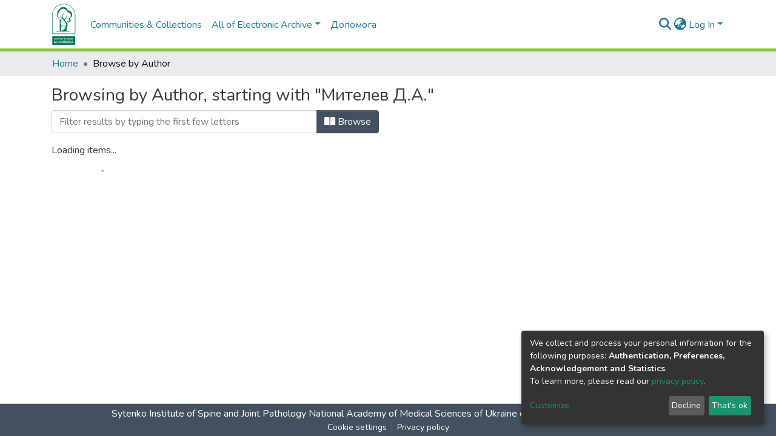

--- FILE ---
content_type: text/html; charset=utf-8
request_url: https://archive.sytenko.org.ua/browse/author?startsWith=%D0%9C%D0%B8%D1%82%D0%B5%D0%BB%D0%B5%D0%B2%20%D0%94.%D0%90.
body_size: 68352
content:
<!DOCTYPE html><html lang="uk"><head>
  <meta charset="UTF-8">
  <base href="/">
  <title>Electronic Archive :: Перегляд  за автором </title>
  <meta name="viewport" content="width=device-width,minimum-scale=1">
  <meta http-equiv="cache-control" content="no-store">
<link rel="stylesheet" href="styles.e382c7dd35ca1222.css" media="print" onload="this.media='all'"><noscript><link rel="stylesheet" href="styles.e382c7dd35ca1222.css"></noscript><style>@import"https://fonts.googleapis.com/css2?family=Nunito:ital,wght@0,200;0,300;0,400;0,600;0,700;0,800;1,200;1,300;1,400;1,600;1,700;1,800&display=swap";@charset "UTF-8";.fas{-moz-osx-font-smoothing:grayscale;-webkit-font-smoothing:antialiased;display:var(--fa-display, inline-block);font-style:normal;font-feature-settings:normal;font-variant:normal;line-height:1;text-rendering:auto}.fas{font-family:"Font Awesome 6 Free"}.fa-lg{font-size:1.25em;line-height:.05em;vertical-align:-.075em}.fa-fw{text-align:center;width:1.25em}.fa-bars:before{content:"\f0c9"}.fa-sign-in-alt:before{content:"\f2f6"}.fa-search:before{content:"\f002"}.fa-book-open:before{content:"\f518"}.fa-globe-asia:before{content:"\f57e"}.sr-only{position:absolute;width:1px;height:1px;padding:0;margin:-1px;overflow:hidden;clip:rect(0,0,0,0);white-space:nowrap;border-width:0}:root{--fa-style-family-classic:"Font Awesome 6 Free";--fa-font-solid:normal 900 1em/1 "Font Awesome 6 Free"}@font-face{font-family:"Font Awesome 6 Free";font-style:normal;font-weight:900;font-display:block;src:url(assets/fonts/fa-solid-900.woff2) format("woff2"),url(assets/fonts/fa-solid-900.ttf) format("truetype")}.fas{font-weight:900}:root{--fa-style-family-brands:"Font Awesome 6 Brands";--fa-font-brands:normal 400 1em/1 "Font Awesome 6 Brands"}@font-face{font-family:"Font Awesome 6 Brands";font-style:normal;font-weight:400;font-display:block;src:url(assets/fonts/fa-brands-400.woff2) format("woff2"),url(assets/fonts/fa-brands-400.ttf) format("truetype")}:root{--fa-style-family-classic:"Font Awesome 6 Free";--fa-font-regular:normal 400 1em/1 "Font Awesome 6 Free"}@font-face{font-family:"Font Awesome 6 Free";font-style:normal;font-weight:400;font-display:block;src:url(assets/fonts/fa-regular-400.woff2) format("woff2"),url(assets/fonts/fa-regular-400.ttf) format("truetype")}:root{--blue:#2b4e72;--indigo:#6610f2;--purple:#6f42c1;--pink:#e83e8c;--red:#CF4444;--orange:#fd7e14;--yellow:#ec9433;--green:#92C642;--teal:#20c997;--cyan:#207698;--white:#fff;--gray:#6c757d;--gray-dark:#343a40;--primary:#43515f;--secondary:#495057;--success:#92C642;--info:#207698;--warning:#ec9433;--danger:#CF4444;--light:#f8f9fa;--dark:#43515f;--breakpoint-xs:0;--breakpoint-sm:576px;--breakpoint-md:768px;--breakpoint-lg:992px;--breakpoint-xl:1200px;--font-family-sans-serif:"Nunito", -apple-system, BlinkMacSystemFont, "Segoe UI", Roboto, "Helvetica Neue", Arial, sans-serif, "Apple Color Emoji", "Segoe UI Emoji", "Segoe UI Symbol", "Noto Color Emoji";--font-family-monospace:SFMono-Regular, Menlo, Monaco, Consolas, "Liberation Mono", "Courier New", monospace}*,*:before,*:after{box-sizing:border-box}html{font-family:sans-serif;line-height:1.15;-webkit-text-size-adjust:100%;-webkit-tap-highlight-color:rgba(0,0,0,0)}footer,header,main,nav,section{display:block}body{margin:0;font-family:Nunito,-apple-system,BlinkMacSystemFont,Segoe UI,Roboto,Helvetica Neue,Arial,sans-serif,"Apple Color Emoji","Segoe UI Emoji",Segoe UI Symbol,"Noto Color Emoji";font-size:1rem;font-weight:400;line-height:1.5;color:#343a40;text-align:left;background-color:#fff}[tabindex="-1"]:focus:not(.focus-visible){outline:0!important}[tabindex="-1"]:focus:not(:focus-visible){outline:0!important}h3{margin-top:0;margin-bottom:.5rem}p{margin-top:0;margin-bottom:1rem}ol,ul{margin-top:0;margin-bottom:1rem}a{color:#207698;text-decoration:none;background-color:#0000}a:hover{color:#134559;text-decoration:underline}img{vertical-align:middle;border-style:none}label{display:inline-block;margin-bottom:.5rem}button{border-radius:0}button:focus:not(.focus-visible){outline:0}button:focus:not(:focus-visible){outline:0}input,button{margin:0;font-family:inherit;font-size:inherit;line-height:inherit}button,input{overflow:visible}button{text-transform:none}[role=button]{cursor:pointer}button,[type=button],[type=submit]{-webkit-appearance:button}button:not(:disabled),[type=button]:not(:disabled),[type=submit]:not(:disabled){cursor:pointer}button::-moz-focus-inner,[type=button]::-moz-focus-inner,[type=submit]::-moz-focus-inner{padding:0;border-style:none}h3{margin-bottom:.5rem;font-weight:500;line-height:1.2}h3{font-size:1.75rem}@media (max-width: 1200px){h3{font-size:calc(1.3rem + .6vw)}}.small{font-size:.875em;font-weight:400}.list-unstyled{padding-left:0;list-style:none}.container{width:100%;padding-right:15px;padding-left:15px;margin-right:auto;margin-left:auto}@media (min-width: 576px){.container{max-width:540px}}@media (min-width: 768px){.container{max-width:720px}}@media (min-width: 992px){.container{max-width:960px}}@media (min-width: 1200px){.container{max-width:1140px}}.row{display:flex;flex-wrap:wrap;margin-right:-15px;margin-left:-15px}.col-md-6,.col-sm-12,.col-8{position:relative;width:100%;padding-right:15px;padding-left:15px}.col-8{flex:0 0 66.66666667%;max-width:66.66666667%}@media (min-width: 576px){.col-sm-12{flex:0 0 100%;max-width:100%}}@media (min-width: 768px){.col-md-6{flex:0 0 50%;max-width:50%}}.form-control{display:block;width:100%;height:calc(1.5em + .75rem + 2px);padding:.375rem .75rem;font-size:1rem;font-weight:400;line-height:1.5;color:#495057;background-color:#fff;background-clip:padding-box;border:1px solid #ced4da;border-radius:.25rem;box-shadow:inset 0 1px 1px #00000013;transition:border-color .15s ease-in-out,box-shadow .15s ease-in-out}@media (prefers-reduced-motion: reduce){.form-control{transition:none}}.form-control::-ms-expand{background-color:#0000;border:0}.form-control:focus{color:#495057;background-color:#fff;border-color:#7e91a4;outline:0;box-shadow:inset 0 1px 1px #00000013,0 0 0 .2rem #43515f40}.form-control::placeholder{color:#6c757d;opacity:1}.form-control:disabled{background-color:#e9ecef;opacity:1}.form-control-lg{height:calc(1.5em + 1rem + 2px);padding:.5rem 1rem;font-size:1.25rem;line-height:1.5;border-radius:.3rem}.form-group{margin-bottom:1rem}.btn{display:inline-block;font-weight:400;color:#343a40;text-align:center;vertical-align:middle;-webkit-user-select:none;user-select:none;background-color:#0000;border:1px solid rgba(0,0,0,0);padding:.375rem .75rem;font-size:1rem;line-height:1.5;border-radius:.25rem;transition:color .15s ease-in-out,background-color .15s ease-in-out,border-color .15s ease-in-out,box-shadow .15s ease-in-out}@media (prefers-reduced-motion: reduce){.btn{transition:none}}.btn:hover{color:#343a40;text-decoration:none}.btn:focus{outline:0;box-shadow:0 0 0 .2rem #43515f40}.btn:disabled{opacity:.65;box-shadow:none}.btn:not(:disabled):not(.disabled){cursor:pointer}.btn:not(:disabled):not(.disabled):active{box-shadow:inset 0 3px 5px #00000020}.btn:not(:disabled):not(.disabled):active:focus{box-shadow:0 0 0 .2rem #43515f40,inset 0 3px 5px #00000020}.btn-primary{color:#fff;background-color:#43515f;border-color:#43515f;box-shadow:inset 0 1px #ffffff26,0 1px 1px #00000013}.btn-primary:hover{color:#fff;background-color:#333e49;border-color:#2e3841}.btn-primary:focus{color:#fff;background-color:#333e49;border-color:#2e3841;box-shadow:inset 0 1px #ffffff26,0 1px 1px #00000013,0 0 0 .2rem #5f6b7780}.btn-primary:disabled{color:#fff;background-color:#43515f;border-color:#43515f}.btn-primary:not(:disabled):not(.disabled):active{color:#fff;background-color:#2e3841;border-color:#29313a}.btn-primary:not(:disabled):not(.disabled):active:focus{box-shadow:inset 0 3px 5px #00000020,0 0 0 .2rem #5f6b7780}.btn-link{font-weight:400;color:#207698;text-decoration:none}.btn-link:hover{color:#134559;text-decoration:underline}.btn-link:focus{text-decoration:underline}.btn-link:disabled{color:#6c757d;pointer-events:none}.btn-lg{padding:.5rem 1rem;font-size:1.25rem;line-height:1.5;border-radius:.3rem}.btn-block{display:block;width:100%}.dropdown{position:relative}.dropdown-toggle{white-space:nowrap}.dropdown-toggle:after{display:inline-block;margin-left:.255em;vertical-align:.255em;content:"";border-top:.3em solid;border-right:.3em solid rgba(0,0,0,0);border-bottom:0;border-left:.3em solid rgba(0,0,0,0)}.dropdown-toggle:empty:after{margin-left:0}.dropdown-menu{position:absolute;top:100%;left:0;z-index:1000;display:none;float:left;min-width:10rem;padding:.5rem 0;margin:.125rem 0 0;font-size:1rem;color:#343a40;text-align:left;list-style:none;background-color:#fff;background-clip:padding-box;border:1px solid rgba(0,0,0,.15);border-radius:.25rem;box-shadow:0 .5rem 1rem #0000002d}.dropdown-menu-right{right:0;left:auto}.dropdown-menu[x-placement^=bottom]{right:auto;bottom:auto}.dropdown-item{display:block;width:100%;padding:.25rem 1.5rem;clear:both;font-weight:400;color:#212529;text-align:inherit;white-space:nowrap;background-color:#0000;border:0}.dropdown-item:hover,.dropdown-item:focus{color:#16181b;text-decoration:none;background-color:#e9ecef}.dropdown-item.active,.dropdown-item:active{color:#fff;text-decoration:none;background-color:#43515f}.dropdown-item:disabled{color:#adb5bd;pointer-events:none;background-color:#0000}.input-group{position:relative;display:flex;flex-wrap:wrap;align-items:stretch;width:100%}.input-group>.form-control{position:relative;flex:1 1 auto;width:1%;min-width:0;margin-bottom:0}.input-group>.form-control:focus{z-index:3}.input-group>.form-control:not(:first-child){border-top-left-radius:0;border-bottom-left-radius:0}.input-group:not(.has-validation)>.form-control:not(:last-child){border-top-right-radius:0;border-bottom-right-radius:0}.input-group-append{display:flex}.input-group-append .btn{position:relative;z-index:2}.input-group-append .btn:focus{z-index:3}.input-group-append{margin-left:-1px}.input-group:not(.has-validation)>.input-group-append:not(:last-child)>.btn,.input-group>.input-group-append:last-child>.btn:not(:last-child):not(.dropdown-toggle){border-top-right-radius:0;border-bottom-right-radius:0}.input-group>.input-group-append>.btn{border-top-left-radius:0;border-bottom-left-radius:0}.nav-link{display:block;padding:.5rem 1rem}.nav-link:hover,.nav-link:focus{text-decoration:none}.navbar{position:relative;display:flex;flex-wrap:wrap;align-items:center;justify-content:space-between;padding:.5rem 1rem}.navbar .container{display:flex;flex-wrap:wrap;align-items:center;justify-content:space-between}.navbar-brand{display:inline-block;padding-top:.3125rem;padding-bottom:.3125rem;margin-right:1rem;font-size:1.25rem;line-height:inherit;white-space:nowrap}.navbar-brand:hover,.navbar-brand:focus{text-decoration:none}.navbar-nav{display:flex;flex-direction:column;padding-left:0;margin-bottom:0;list-style:none}.navbar-nav .nav-link{padding-right:0;padding-left:0}.navbar-nav .dropdown-menu{position:static;float:none}.navbar-toggler{padding:.25rem .75rem;font-size:1.25rem;line-height:1;background-color:#0000;border:1px solid rgba(0,0,0,0);border-radius:.25rem}.navbar-toggler:hover,.navbar-toggler:focus{text-decoration:none}.navbar-toggler-icon{display:inline-block;width:1.5em;height:1.5em;vertical-align:middle;content:"";background:50%/100% 100% no-repeat}@media (max-width: 767.98px){.navbar-expand-md>.container{padding-right:0;padding-left:0}}@media (min-width: 768px){.navbar-expand-md{flex-flow:row nowrap;justify-content:flex-start}.navbar-expand-md .navbar-nav{flex-direction:row}.navbar-expand-md .navbar-nav .dropdown-menu{position:absolute}.navbar-expand-md .navbar-nav .nav-link{padding-right:.5rem;padding-left:.5rem}.navbar-expand-md>.container{flex-wrap:nowrap}.navbar-expand-md .navbar-toggler{display:none}}.navbar-light .navbar-brand{color:#000000e6}.navbar-light .navbar-brand:hover,.navbar-light .navbar-brand:focus{color:#000000e6}.navbar-light .navbar-nav .nav-link{color:#00000080}.navbar-light .navbar-nav .nav-link:hover,.navbar-light .navbar-nav .nav-link:focus{color:#000000b3}.breadcrumb{display:flex;flex-wrap:wrap;padding:.75rem 1rem;margin-bottom:1rem;list-style:none;background-color:#e9ecef;border-radius:.25rem}.breadcrumb-item+.breadcrumb-item{padding-left:.5rem}.breadcrumb-item+.breadcrumb-item:before{float:left;padding-right:.5rem;color:#6c757d;content:"/"}.breadcrumb-item+.breadcrumb-item:hover:before{text-decoration:underline}.breadcrumb-item+.breadcrumb-item:hover:before{text-decoration:none}.breadcrumb-item.active{color:#6c757d}.bg-transparent{background-color:#0000!important}.d-none{display:none!important}.d-inline-block{display:inline-block!important}.d-flex{display:flex!important}.flex-grow-1{flex-grow:1!important}.justify-content-end{justify-content:flex-end!important}.justify-content-center{justify-content:center!important}.align-items-center{align-items:center!important}.position-relative{position:relative!important}.position-absolute{position:absolute!important}.position-fixed{position:fixed!important}.sr-only{position:absolute;width:1px;height:1px;padding:0;margin:-1px;overflow:hidden;clip:rect(0,0,0,0);white-space:nowrap;border:0}.w-100{width:100%!important}.h-100{height:100%!important}.m-0{margin:0!important}.my-0{margin-top:0!important}.mb-0,.my-0{margin-bottom:0!important}.m-2{margin:.5rem!important}.mt-2,.my-2{margin-top:.5rem!important}.mb-2,.my-2{margin-bottom:.5rem!important}.mt-3{margin-top:1rem!important}.mb-3{margin-bottom:1rem!important}.p-0{padding:0!important}.px-0{padding-right:0!important}.px-0{padding-left:0!important}.p-1{padding:.25rem!important}.pl-1{padding-left:.25rem!important}.pl-2{padding-left:.5rem!important}.py-3{padding-top:1rem!important}.py-3{padding-bottom:1rem!important}.pr-4,.px-4{padding-right:1.5rem!important}.px-4{padding-left:1.5rem!important}.mx-auto{margin-right:auto!important}.ml-auto,.mx-auto{margin-left:auto!important}@media (min-width: 992px){.mb-lg-0{margin-bottom:0!important}}.text-truncate{overflow:hidden;text-overflow:ellipsis;white-space:nowrap}@media (min-width: 768px){.text-md-center{text-align:center!important}}.text-white{color:#fff!important}@media print{*,*:before,*:after{text-shadow:none!important;box-shadow:none!important}a:not(.btn){text-decoration:underline}img{page-break-inside:avoid}p,h3{orphans:3;widows:3}h3{page-break-after:avoid}@page{size:a3}body,.container{min-width:992px!important}.navbar{display:none}}:root{--ds-breadcrumb-bg:#e9ecef !important}:root{--ds-content-spacing:1rem;--ds-button-height:2.375rem;--ds-card-height-percentage:98%;--ds-card-thumbnail-height:240px;--ds-dropdown-menu-max-height:200px;--ds-drop-zone-area-height:44px;--ds-drop-zone-area-z-index:1025;--ds-drop-zone-area-inner-z-index:1021;--ds-login-logo-height:72px;--ds-login-logo-width:72px;--ds-submission-header-z-index:1001;--ds-submission-footer-z-index:999;--ds-main-z-index:1;--ds-nav-z-index:10;--ds-footer-z-index:0;--ds-sidebar-z-index:20;--ds-header-bg:#fff;--ds-header-logo-height:50px;--ds-header-logo-height-xs:50px;--ds-header-icon-color:#207698;--ds-header-icon-color-hover:#134559;--ds-navbar-bg:var(--ds-header-bg);--ds-header-navbar-border-top-color:#fff;--ds-header-navbar-border-bottom-color:#ced4da;--ds-navbar-link-color:#207698;--ds-navbar-link-color-hover:#134559;--ds-expandable-navbar-bg:var(--ds-navbar-bg);--ds-expandable-navbar-link-color:var(--ds-navbar-link-color);--ds-expandable-navbar-link-color-hover:var(--ds-navbar-link-color-hover);--ds-admin-sidebar-bg:#132333;--ds-admin-sidebar-active-bg:#0f1b28;--ds-admin-sidebar-header-bg:#091119;--ds-dark-scrollbar-bg:#0f1b28;--ds-dark-scrollbar-alt-bg:#12202f;--ds-dark-scrollbar-fg:#47495d;--ds-submission-sections-margin-bottom:.5rem;--ds-edit-item-button-min-width:100px;--ds-edit-item-metadata-field-width:190px;--ds-edit-item-language-field-width:43px;--ds-thumbnail-max-width:125px;--ds-thumbnail-placeholder-background:#f8f9fa;--ds-thumbnail-placeholder-border:1px solid #dee2e6;--ds-thumbnail-placeholder-color:#444c54;--ds-dso-selector-list-max-height:475px;--ds-dso-selector-current-background-color:#eeeeee;--ds-dso-selector-current-background-hover-color:#d5d5d5;--ds-notification-bg-success:#8aa431;--ds-notification-bg-danger:#b22e44;--ds-notification-bg-info:#17646e;--ds-notification-bg-warning:#d85a14;--ds-fa-fixed-width:1.25rem;--ds-icon-padding:1rem;--ds-collapsed-sidebar-width:52px;--ds-sidebar-items-width:250px;--ds-total-sidebar-width:302px;--ds-top-footer-bg:#e9ecef;--ds-footer-bg:#43515f;--ds-footer-border:1px solid var(--bs-gray-400);--ds-footer-padding:0;--ds-footer-padding-bottom:0;--ds-footer-logo-height:50px;--ds-home-news-link-color:#207698;--ds-home-news-link-hover-color:#134559;--ds-home-news-background-color:#e9ecef;--ds-breadcrumb-link-color:#207698;--ds-breadcrumb-link-active-color:#05141a;--ds-breadcrumb-max-length:200px;--ds-slider-color:#92C642;--ds-slider-handle-width:18px;--ds-search-form-scope-max-width:150px;--ds-context-x-offset:-16px;--ds-context-help-icon-size:16px;--ds-context-help-tooltip-width:300px;--ds-context-help-tooltip-link-color:$white;--ds-gap:.25rem;--ds-dso-edit-field-width:210px;--ds-dso-edit-lang-width:90px;--ds-dso-edit-actions-width:173px;--ds-dso-edit-virtual-tooltip-min-width:300px}:root{--ds-header-logo-height:70px;--ds-banner-text-background:rgba(0, 0, 0, .3);--ds-banner-background-gradient-width:300px;--ds-home-news-link-color:#92C642;--ds-home-news-link-hover-color:#68902b;--ds-header-navbar-border-bottom-color:#92C642;--ds-login-logo-height:70px;--ds-login-logo-width:40px}:root{--bs-white:#fff;--bs-gray-100:#f8f9fa;--bs-gray-200:#e9ecef;--bs-gray-300:#dee2e6;--bs-gray-400:#ced4da;--bs-gray-500:#adb5bd;--bs-gray-600:#6c757d;--bs-gray-700:#495057;--bs-gray-800:#343a40;--bs-gray-900:#212529;--bs-black:#000;--bs-blue:#2b4e72;--bs-indigo:#6610f2;--bs-purple:#6f42c1;--bs-pink:#e83e8c;--bs-red:#CF4444;--bs-orange:#fd7e14;--bs-yellow:#ec9433;--bs-green:#92C642;--bs-teal:#20c997;--bs-cyan:#207698;--bs-primary:#2b4e72;--bs-primary-bg:#8d9eae;--bs-secondary:#6c757d;--bs-secondary-bg:#949da5;--bs-success:#92C642;--bs-success-bg:#d6e9b8;--bs-info:#207698;--bs-info-bg:#70c1e1;--bs-warning:#ec9433;--bs-warning-bg:#f9ddbf;--bs-danger:#CF4444;--bs-danger-bg:#eebebe;--bs-light:#f8f9fa;--bs-dark:#43515f;--bs-theme-color-interval:8%;--bs-yiq-contrasted-threshold:170;--bs-yiq-text-dark:#212529;--bs-yiq-text-light:#fff;--bs-enable-caret:true;--bs-enable-rounded:true;--bs-enable-shadows:true;--bs-enable-gradients:false;--bs-enable-transitions:true;--bs-enable-prefers-reduced-motion-media-query:true;--bs-enable-grid-classes:true;--bs-enable-pointer-cursor-for-buttons:true;--bs-enable-print-styles:true;--bs-enable-responsive-font-sizes:true;--bs-enable-validation-icons:true;--bs-enable-deprecation-messages:true;--bs-spacer:1rem;--bs-spacer-0:0;--bs-spacer-1:.25rem;--bs-spacer-2:.5rem;--bs-spacer-3:1rem;--bs-spacer-4:1.5rem;--bs-spacer-5:3rem;--bs-sizes-25:25%;--bs-sizes-50:50%;--bs-sizes-75:75%;--bs-sizes-100:100%;--bs-sizes-auto:auto;--bsbody-bg:#fff;--bs-body-color:#343a40;--bs-link-color:#207698;--bs-link-decoration:none;--bs-link-hover-color:#134559;--bs-link-hover-decoration:underline;--bs-emphasized-link-hover-darken-percentage:15%;--bs-paragraph-margin-bottom:1rem;--bs-xs-min:0;--bs-sm-min:576px;--bs-md-min:768px;--bs-lg-min:992px;--bs-xl-min:1200px;--bs-xs-max: ;--bs-sm-max:540px;--bs-md-max:720px;--bs-lg-max:960px;--bs-xl-max:1140px;--bs-grid-columns:12;--bs-grid-gutter-width:30px;--bs-line-height-lg:1.5;--bs-line-height-sm:1.5;--bs-border-width:1px;--bs-border-color:#dee2e6;--bs-border-radius:.25rem;--bs-border-radius-lg:.3rem;--bs-border-radius-sm:.2rem;--bs-rounded-pill:50rem;--bs-box-shadow-sm:0 .125rem .25rem rgba(0, 0, 0, .075);--bs-box-shadow:0 .5rem 1rem rgba(0, 0, 0, .15);--bs-box-shadow-lg:0 1rem 3rem rgba(0, 0, 0, .175);--bs-component-active-color:#fff;--bs-component-active-bg:#43515f;--bs-caret-width:.3em;--bs-caret-vertical-align:.255em;--bs-caret-spacing:.255em;--bs-transition-base:all .2s ease-in-out;--bs-transition-fade:opacity .15s linear;--bs-transition-collapse:height .35s ease;--bs-font-family-sans-serif:Nunito, -apple-system, BlinkMacSystemFont, Segoe UI, Roboto, Helvetica Neue, Arial, sans-serif, Apple Color Emoji, Segoe UI Emoji, Segoe UI Symbol, Noto Color Emoji;--bs-font-family-monospace:SFMono-Regular, Menlo, Monaco, Consolas, Liberation Mono, Courier New, monospace;--bs-font-family-base:Nunito, -apple-system, BlinkMacSystemFont, Segoe UI, Roboto, Helvetica Neue, Arial, sans-serif, Apple Color Emoji, Segoe UI Emoji, Segoe UI Symbol, Noto Color Emoji;--bs-font-size-base:1rem;--bs-font-size-lg:1.25rem;--bs-font-size-sm:.875rem;--bs-font-weight-lighter:lighter;--bs-font-weight-light:300;--bs-font-weight-normal:400;--bs-font-weight-bold:700;--bs-font-weight-bolder:bolder;--bs-font-weight-base:400;--bs-line-height-base:1.5;--bs-h1-font-size:2.5rem;--bs-h2-font-size:2rem;--bs-h3-font-size:1.75rem;--bs-h4-font-size:1.5rem;--bs-h5-font-size:1.25rem;--bs-h6-font-size:1rem;--bs-headings-margin-bottom:.5rem;--bs-headings-font-family: ;--bs-headings-font-weight:500;--bs-headings-line-height:1.2;--bs-headings-color: ;--bs-display1-size:6rem;--bs-display2-size:5.5rem;--bs-display3-size:4.5rem;--bs-display4-size:3.5rem;--bs-display1-weight:300;--bs-display2-weight:300;--bs-display3-weight:300;--bs-display4-weight:300;--bs-display-line-height:1.2;--bs-lead-font-size:1.25rem;--bs-lead-font-weight:300;--bs-small-font-size:.875em;--bs-text-muted:#6c757d;--bs-blockquote-small-color:#6c757d;--bs-blockquote-small-font-size:.875em;--bs-blockquote-font-size:1.25rem;--bs-hr-border-color:rgba(0, 0, 0, .1);--bs-hr-border-width:1px;--bs-mark-padding:.2em;--bs-dt-font-weight:700;--bs-kbd-box-shadow:inset 0 -.1rem 0 rgba(0, 0, 0, .25);--bs-nested-kbd-font-weight:700;--bs-list-inline-padding:.5rem;--bs-mark-bg:#fcf8e3;--bs-hr-margin-y:1rem;--bs-table-cell-padding:.75rem;--bs-table-cell-padding-sm:.3rem;--bs-table-color:#343a40;--bs-table-bg: ;--bs-table-accent-bg:#f8f9fa;--bs-table-hover-color:#343a40;--bs-table-hover-bg:#ced4da;--bs-table-active-bg:#ced4da;--bs-table-border-width:1px;--bs-table-border-color:#dee2e6;--bs-table-head-bg:#e9ecef;--bs-table-head-color:#495057;--bs-table-dark-bg:#343a40;--bs-table-dark-accent-bg:rgba(255, 255, 255, .05);--bs-table-dark-hover-color:#fff;--bs-table-dark-hover-bg:rgba(255, 255, 255, .075);--bs-table-dark-border-color:#454d55;--bs-table-dark-color:#fff;--bs-table-striped-order:odd;--bs-table-caption-color:#6c757d;--bs-table-bg-level:-9;--bs-table-border-level:-6;--bs-input-btn-padding-y:.375rem;--bs-input-btn-padding-x:.75rem;--bs-input-btn-font-family: ;--bs-input-btn-font-size:1rem;--bs-input-btn-line-height:1.5;--bs-input-btn-focus-width:.2rem;--bs-input-btn-focus-color:rgba(67, 81, 95, .25);--bs-input-btn-focus-box-shadow:0 0 0 .2rem rgba(67, 81, 95, .25);--bs-input-btn-padding-y-sm:.25rem;--bs-input-btn-padding-x-sm:.5rem;--bs-input-btn-font-size-sm:.875rem;--bs-input-btn-line-height-sm:1.5;--bs-input-btn-padding-y-lg:.5rem;--bs-input-btn-padding-x-lg:1rem;--bs-input-btn-font-size-lg:1.25rem;--bs-input-btn-line-height-lg:1.5;--bs-input-btn-border-width:1px;--bs-btn-padding-y:.375rem;--bs-btn-padding-x:.75rem;--bs-btn-font-family: ;--bs-btn-font-size:1rem;--bs-btn-line-height:1.5;--bs-btn-padding-y-sm:.25rem;--bs-btn-padding-x-sm:.5rem;--bs-btn-font-size-sm:.875rem;--bs-btn-line-height-sm:1.5;--bs-btn-padding-y-lg:.5rem;--bs-btn-padding-x-lg:1rem;--bs-btn-font-size-lg:1.25rem;--bs-btn-line-height-lg:1.5;--bs-btn-border-width:1px;--bs-btn-font-weight:400;--bs-btn-box-shadow:inset 0 1px 0 rgba(255, 255, 255, .15), 0 1px 1px rgba(0, 0, 0, .075);--bs-btn-focus-width:.2rem;--bs-btn-focus-box-shadow:0 0 0 .2rem rgba(67, 81, 95, .25);--bs-btn-disabled-opacity:.65;--bs-btn-active-box-shadow:inset 0 3px 5px rgba(0, 0, 0, .125);--bs-btn-link-disabled-color:#6c757d;--bs-btn-block-spacing-y:.5rem;--bs-btn-border-radius:.25rem;--bs-btn-border-radius-lg:.3rem;--bs-btn-border-radius-sm:.2rem;--bs-btn-transition:color .15s ease-in-out, background-color .15s ease-in-out, border-color .15s ease-in-out, box-shadow .15s ease-in-out;--bs-label-margin-bottom:.5rem;--bs-input-padding-y:.375rem;--bs-input-padding-x:.75rem;--bs-input-font-family: ;--bs-input-font-size:1rem;--bs-input-font-weight:400;--bs-input-line-height:1.5;--bs-input-padding-y-sm:.25rem;--bs-input-padding-x-sm:.5rem;--bs-input-font-size-sm:.875rem;--bs-input-line-height-sm:1.5;--bs-input-padding-y-lg:.5rem;--bs-input-padding-x-lg:1rem;--bs-input-font-size-lg:1.25rem;--bs-input-line-height-lg:1.5;--bs-input-bg:#fff;--bs-input-disabled-bg:#e9ecef;--bs-input-color:#495057;--bs-input-border-color:#ced4da;--bs-input-border-width:1px;--bs-input-box-shadow:inset 0 1px 1px rgba(0, 0, 0, .075);--bs-input-border-radius:.25rem;--bs-input-border-radius-lg:.3rem;--bs-input-border-radius-sm:.2rem;--bs-input-focus-bg:#fff;--bs-input-focus-border-color:#7e91a4;--bs-input-focus-color:#495057;--bs-input-focus-width:.2rem;--bs-input-focus-box-shadow:0 0 0 .2rem rgba(67, 81, 95, .25);--bs-input-placeholder-color:#6c757d;--bs-input-plaintext-color:#343a40;--bs-input-height-border:2px;--bs-input-height-inner:calc(1.5em + .75rem);--bs-input-height-inner-half:calc(.75em + .375rem);--bs-input-height-inner-quarter:calc(.375em + .1875rem);--bs-input-height:calc(1.5em + .75rem + 2px);--bs-input-height-sm:calc(1.5em + .5rem + 2px);--bs-input-height-lg:calc(1.5em + 1rem + 2px);--bs-input-transition:border-color .15s ease-in-out, box-shadow .15s ease-in-out;--bs-form-text-margin-top:.25rem;--bs-form-check-input-gutter:1.25rem;--bs-form-check-input-margin-y:.3rem;--bs-form-check-input-margin-x:.25rem;--bs-form-check-inline-margin-x:.75rem;--bs-form-check-inline-input-margin-x:.3125rem;--bs-form-grid-gutter-width:10px;--bs-form-group-margin-bottom:1rem;--bs-input-group-addon-color:#495057;--bs-input-group-addon-bg:#e9ecef;--bs-input-group-addon-border-color:#ced4da;--bs-custom-forms-transition:background-color .15s ease-in-out, border-color .15s ease-in-out, box-shadow .15s ease-in-out;--bs-custom-control-gutter:.5rem;--bs-custom-control-spacer-x:1rem;--bs-custom-control-indicator-size:1rem;--bs-custom-control-indicator-bg:#fff;--bs-custom-control-indicator-bg-size:50% 50%;--bs-custom-control-indicator-box-shadow:inset 0 1px 1px rgba(0, 0, 0, .075);--bs-custom-control-indicator-border-color:#adb5bd;--bs-custom-control-indicator-border-width:1px;--bs-custom-control-indicator-disabled-bg:#e9ecef;--bs-custom-control-label-disabled-color:#6c757d;--bs-custom-control-indicator-checked-color:#fff;--bs-custom-control-indicator-checked-bg:#43515f;--bs-custom-control-indicator-checked-disabled-bg:rgba(67, 81, 95, .5);--bs-custom-control-indicator-checked-box-shadow: ;--bs-custom-control-indicator-checked-border-color:#43515f;--bs-custom-control-indicator-focus-box-shadow:0 0 0 .2rem rgba(67, 81, 95, .25);--bs-custom-control-indicator-focus-border-color:#7e91a4;--bs-custom-control-indicator-active-color:#fff;--bs-custom-control-indicator-active-bg:#9caab9;--bs-custom-control-indicator-active-box-shadow: ;--bs-custom-control-indicator-active-border-color:#9caab9;--bs-custom-checkbox-indicator-border-radius:.25rem;--bs-custom-checkbox-indicator-icon-checked:url("data:image/svg+xml,<svg xmlns='http://www.w3.org/2000/svg' width='8' height='8' viewBox='0 0 8 8'><path fill='#fff' d='M6.564.75l-3.59 3.612-1.538-1.55L0 4.26l2.974 2.99L8 2.193z'/></svg>");--bs-custom-checkbox-indicator-indeterminate-bg:#43515f;--bs-custom-checkbox-indicator-indeterminate-color:#fff;--bs-custom-checkbox-indicator-icon-indeterminate:url("data:image/svg+xml,<svg xmlns='http://www.w3.org/2000/svg' width='4' height='4' viewBox='0 0 4 4'><path stroke='#fff' d='M0 2h4'/></svg>");--bs-custom-checkbox-indicator-indeterminate-box-shadow: ;--bs-custom-checkbox-indicator-indeterminate-border-color:#43515f;--bs-custom-radio-indicator-border-radius:50%;--bs-custom-radio-indicator-icon-checked:url("data:image/svg+xml,<svg xmlns='http://www.w3.org/2000/svg' width='12' height='12' viewBox='-4 -4 8 8'><circle r='3' fill='#fff'/></svg>");--bs-custom-switch-width:1.75rem;--bs-custom-switch-indicator-border-radius:.5rem;--bs-custom-switch-indicator-size:calc(1rem - 4px);--bs-custom-select-padding-y:.375rem;--bs-custom-select-padding-x:.75rem;--bs-custom-select-font-family: ;--bs-custom-select-font-size:1rem;--bs-custom-select-height:calc(1.5em + .75rem + 2px);--bs-custom-select-indicator-padding:1rem;--bs-custom-select-font-weight:400;--bs-custom-select-line-height:1.5;--bs-custom-select-color:#495057;--bs-custom-select-disabled-color:#6c757d;--bs-custom-select-bg:#fff;--bs-custom-select-disabled-bg:#e9ecef;--bs-custom-select-bg-size:8px 10px;--bs-custom-select-indicator-color:#343a40;--bs-custom-select-indicator:url("data:image/svg+xml,<svg xmlns='http://www.w3.org/2000/svg' width='4' height='5' viewBox='0 0 4 5'><path fill='#343a40' d='M2 0L0 2h4zm0 5L0 3h4z'/></svg>");--bs-custom-select-background:url("data:image/svg+xml,%3csvg xmlns='http://www.w3.org/2000/svg' width='4' height='5' viewBox='0 0 4 5'%3e%3cpath fill='%23343a40' d='M2 0L0 2h4zm0 5L0 3h4z'/%3e%3c/svg%3e") right .75rem center/8px 10px no-repeat;--bs-custom-select-feedback-icon-padding-right:calc(.75em + 2.3125rem);--bs-custom-select-feedback-icon-position:center right 1.75rem;--bs-custom-select-feedback-icon-size:calc(.75em + .375rem) calc(.75em + .375rem);--bs-custom-select-border-width:1px;--bs-custom-select-border-color:#ced4da;--bs-custom-select-border-radius:.25rem;--bs-custom-select-box-shadow:inset 0 1px 2px rgba(0, 0, 0, .075);--bs-custom-select-focus-border-color:#7e91a4;--bs-custom-select-focus-width:.2rem;--bs-custom-select-focus-box-shadow:0 0 0 .2rem rgba(67, 81, 95, .25);--bs-custom-select-padding-y-sm:.25rem;--bs-custom-select-padding-x-sm:.5rem;--bs-custom-select-font-size-sm:.875rem;--bs-custom-select-height-sm:calc(1.5em + .5rem + 2px);--bs-custom-select-padding-y-lg:.5rem;--bs-custom-select-padding-x-lg:1rem;--bs-custom-select-font-size-lg:1.25rem;--bs-custom-select-height-lg:calc(1.5em + 1rem + 2px);--bs-custom-range-track-width:100%;--bs-custom-range-track-height:.5rem;--bs-custom-range-track-cursor:pointer;--bs-custom-range-track-bg:#dee2e6;--bs-custom-range-track-border-radius:1rem;--bs-custom-range-track-box-shadow:inset 0 .25rem .25rem rgba(0, 0, 0, .1);--bs-custom-range-thumb-width:1rem;--bs-custom-range-thumb-height:1rem;--bs-custom-range-thumb-bg:#43515f;--bs-custom-range-thumb-border:0;--bs-custom-range-thumb-border-radius:1rem;--bs-custom-range-thumb-box-shadow:0 .1rem .25rem rgba(0, 0, 0, .1);--bs-custom-range-thumb-focus-box-shadow:0 0 0 1px #fff, 0 0 0 .2rem rgba(67, 81, 95, .25);--bs-custom-range-thumb-focus-box-shadow-width:.2rem;--bs-custom-range-thumb-active-bg:#9caab9;--bs-custom-range-thumb-disabled-bg:#adb5bd;--bs-custom-file-height:calc(1.5em + .75rem + 2px);--bs-custom-file-height-inner:calc(1.5em + .75rem);--bs-custom-file-focus-border-color:#7e91a4;--bs-custom-file-focus-box-shadow:0 0 0 .2rem rgba(67, 81, 95, .25);--bs-custom-file-disabled-bg:#e9ecef;--bs-custom-file-padding-y:.375rem;--bs-custom-file-padding-x:.75rem;--bs-custom-file-line-height:1.5;--bs-custom-file-font-family: ;--bs-custom-file-font-weight:400;--bs-custom-file-color:#495057;--bs-custom-file-bg:#fff;--bs-custom-file-border-width:1px;--bs-custom-file-border-color:#ced4da;--bs-custom-file-border-radius:.25rem;--bs-custom-file-box-shadow:inset 0 1px 1px rgba(0, 0, 0, .075);--bs-custom-file-button-color:#495057;--bs-custom-file-button-bg:#e9ecef;--bs-form-feedback-margin-top:.25rem;--bs-form-feedback-font-size:.875em;--bs-form-feedback-valid-color:#92C642;--bs-form-feedback-invalid-color:#CF4444;--bs-form-feedback-icon-valid-color:#92C642;--bs-form-feedback-icon-valid:url("data:image/svg+xml,<svg xmlns='http://www.w3.org/2000/svg' width='8' height='8' viewBox='0 0 8 8'><path fill='#92C642' d='M2.3 6.73L.6 4.53c-.4-1.04.46-1.4 1.1-.8l1.1 1.4 3.4-3.8c.6-.63 1.6-.27 1.2.7l-4 4.6c-.43.5-.8.4-1.1.1z'/></svg>");--bs-form-feedback-icon-invalid-color:#CF4444;--bs-form-feedback-icon-invalid:url("data:image/svg+xml,<svg xmlns='http://www.w3.org/2000/svg' width='12' height='12' fill='none' stroke='#CF4444' viewBox='0 0 12 12'><circle cx='6' cy='6' r='4.5'/><path stroke-linejoin='round' d='M5.8 3.6h.4L6 6.5z'/><circle cx='6' cy='8.2' r='.6' fill='#CF4444' stroke='none'/></svg>");--bs-zindex-dropdown:1000;--bs-zindex-sticky:1020;--bs-zindex-fixed:1030;--bs-zindex-modal-backdrop:1040;--bs-zindex-modal:1050;--bs-zindex-popover:1060;--bs-zindex-tooltip:1070;--bs-nav-link-padding-y:.5rem;--bs-nav-link-padding-x:1rem;--bs-nav-link-disabled-color:#6c757d;--bs-nav-tabs-border-color:#dee2e6;--bs-nav-tabs-border-width:1px;--bs-nav-tabs-border-radius:.25rem;--bs-nav-tabs-link-hover-border-color:#e9ecef #e9ecef #dee2e6;--bs-nav-tabs-link-active-color:#495057;--bs-nav-tabs-link-active-bg:#fff;--bs-nav-tabs-link-active-border-color:#dee2e6 #dee2e6 #fff;--bs-nav-pills-border-radius:.25rem;--bs-nav-pills-link-active-color:#fff;--bs-nav-pills-link-active-bg:#43515f;--bs-nav-divider-color:#e9ecef;--bs-nav-divider-margin-y:.5rem;--bs-navbar-padding-y:.5rem;--bs-navbar-padding-x:1rem;--bs-navbar-nav-link-padding-x:.5rem;--bs-navbar-brand-font-size:1.25rem;--bs-nav-link-height:2.5rem;--bs-navbar-brand-height:1.875rem;--bs-navbar-brand-padding-y:.3125rem;--bs-navbar-toggler-padding-y:.25rem;--bs-navbar-toggler-padding-x:.75rem;--bs-navbar-toggler-font-size:1.25rem;--bs-navbar-toggler-border-radius:.25rem;--bs-navbar-dark-color:#FFFFFF;--bs-navbar-dark-hover-color:rgba(255, 255, 255, .75);--bs-navbar-dark-active-color:#fff;--bs-navbar-dark-disabled-color:rgba(255, 255, 255, .25);--bs-navbar-dark-toggler-icon-bg:url("data:image/svg+xml;charset=utf8,<svg+viewBox='0+0+30+30'+xmlns='http://www.w3.org/2000/svg'><path+stroke='#FFFFFF'+stroke-width='2'+stroke-linecap='round'+stroke-miterlimit='10'+d='M4+7h22M4+15h22M4+23h22'/></svg>");--bs-navbar-dark-toggler-border-color:rgba(255, 255, 255, .1);--bs-navbar-light-color:rgba(0, 0, 0, .5);--bs-navbar-light-hover-color:rgba(0, 0, 0, .7);--bs-navbar-light-active-color:rgba(0, 0, 0, .9);--bs-navbar-light-disabled-color:rgba(0, 0, 0, .3);--bs-navbar-light-toggler-icon-bg:url("data:image/svg+xml;charset=utf8,<svg+viewBox='0+0+30+30'+xmlns='http://www.w3.org/2000/svg'><path+stroke='rgba(0, 0, 0, 0.5)'+stroke-width='2'+stroke-linecap='round'+stroke-miterlimit='10'+d='M4+7h22M4+15h22M4+23h22'/></svg>");--bs-navbar-light-toggler-border-color:rgba(0, 0, 0, .1);--bs-navbar-light-brand-color:rgba(0, 0, 0, .9);--bs-navbar-light-brand-hover-color:rgba(0, 0, 0, .9);--bs-navbar-dark-brand-color:#fff;--bs-navbar-dark-brand-hover-color:#fff;--bs-dropdown-min-width:10rem;--bs-dropdown-padding-y:.5rem;--bs-dropdown-spacer:.125rem;--bs-dropdown-font-size:1rem;--bs-dropdown-color:#343a40;--bs-dropdown-bg:#fff;--bs-dropdown-border-color:rgba(0, 0, 0, .15);--bs-dropdown-border-radius:.25rem;--bs-dropdown-border-width:1px;--bs-dropdown-inner-border-radius:calc(.25rem - 1px);--bs-dropdown-divider-bg:#e9ecef;--bs-dropdown-divider-margin-y:.5rem;--bs-dropdown-box-shadow:0 .5rem 1rem rgba(0, 0, 0, .175);--bs-dropdown-link-color:#212529;--bs-dropdown-link-hover-color:#16181b;--bs-dropdown-link-hover-bg:#e9ecef;--bs-dropdown-link-active-color:#fff;--bs-dropdown-link-active-bg:#43515f;--bs-dropdown-link-disabled-color:#adb5bd;--bs-dropdown-item-padding-y:.25rem;--bs-dropdown-item-padding-x:1.5rem;--bs-dropdown-header-color:#6c757d;--bs-pagination-padding-y:.5rem;--bs-pagination-padding-x:.75rem;--bs-pagination-padding-y-sm:.25rem;--bs-pagination-padding-x-sm:.5rem;--bs-pagination-padding-y-lg:.75rem;--bs-pagination-padding-x-lg:1.5rem;--bs-pagination-line-height:1.25;--bs-pagination-color:#207698;--bs-pagination-bg:#fff;--bs-pagination-border-width:1px;--bs-pagination-border-color:#dee2e6;--bs-pagination-focus-box-shadow:0 0 0 .2rem rgba(67, 81, 95, .25);--bs-pagination-focus-outline:0;--bs-pagination-hover-color:#134559;--bs-pagination-hover-bg:#e9ecef;--bs-pagination-hover-border-color:#dee2e6;--bs-pagination-active-color:#fff;--bs-pagination-active-bg:#43515f;--bs-pagination-active-border-color:#43515f;--bs-pagination-disabled-color:#6c757d;--bs-pagination-disabled-bg:#fff;--bs-pagination-disabled-border-color:#dee2e6;--bs-jumbotron-padding:2rem;--bs-jumbotron-color: ;--bs-jumbotron-bg:#e9ecef;--bs-card-spacer-y:.75rem;--bs-card-spacer-x:1.25rem;--bs-card-border-width:1px;--bs-card-border-radius:.25rem;--bs-card-border-color:rgba(0, 0, 0, .125);--bs-card-inner-border-radius:calc(.25rem - 1px);--bs-card-cap-bg:rgba(0, 0, 0, .03);--bs-card-cap-color: ;--bs-card-color: ;--bs-card-bg:#fff;--bs-card-img-overlay-padding:1.25rem;--bs-card-group-margin:15px;--bs-card-deck-margin:15px;--bs-card-columns-count:3;--bs-card-columns-gap:1.25rem;--bs-card-columns-margin:.75rem;--bs-tooltip-font-size:.875rem;--bs-tooltip-max-width:200px;--bs-tooltip-color:#fff;--bs-tooltip-bg:#000;--bs-tooltip-border-radius:.25rem;--bs-tooltip-opacity:.9;--bs-tooltip-padding-y:.25rem;--bs-tooltip-padding-x:.5rem;--bs-tooltip-margin:0;--bs-tooltip-arrow-width:.8rem;--bs-tooltip-arrow-height:.4rem;--bs-tooltip-arrow-color:#000;--bs-form-feedback-tooltip-padding-y:.25rem;--bs-form-feedback-tooltip-padding-x:.5rem;--bs-form-feedback-tooltip-font-size:.875rem;--bs-form-feedback-tooltip-line-height:1.5;--bs-form-feedback-tooltip-opacity:.9;--bs-form-feedback-tooltip-border-radius:.25rem;--bs-popover-font-size:.875rem;--bs-popover-bg:#fff;--bs-popover-max-width:276px;--bs-popover-border-width:1px;--bs-popover-border-color:rgba(0, 0, 0, .2);--bs-popover-border-radius:.3rem;--bs-popover-box-shadow:0 .25rem .5rem rgba(0, 0, 0, .2);--bs-popover-header-bg:#f7f7f7;--bs-popover-header-color: ;--bs-popover-header-padding-y:.5rem;--bs-popover-header-padding-x:.75rem;--bs-popover-body-color:#343a40;--bs-popover-body-padding-y:.5rem;--bs-popover-body-padding-x:.75rem;--bs-popover-arrow-width:1rem;--bs-popover-arrow-height:.5rem;--bs-popover-arrow-color:#fff;--bs-popover-arrow-outer-color:rgba(0, 0, 0, .25);--bs-toast-max-width:350px;--bs-toast-padding-x:.75rem;--bs-toast-padding-y:.25rem;--bs-toast-font-size:.875rem;--bs-toast-color: ;--bs-toast-background-color:rgba(255, 255, 255, .85);--bs-toast-border-width:1px;--bs-toast-border-color:rgba(0, 0, 0, .1);--bs-toast-border-radius:.25rem;--bs-toast-box-shadow:0 .25rem .75rem rgba(0, 0, 0, .1);--bs-toast-header-color:#6c757d;--bs-toast-header-background-color:rgba(255, 255, 255, .85);--bs-toast-header-border-color:rgba(0, 0, 0, .05);--bs-badge-font-size:75%;--bs-badge-font-weight:700;--bs-badge-padding-y:.25em;--bs-badge-padding-x:.4em;--bs-badge-border-radius:.25rem;--bs-badge-transition:color .15s ease-in-out, background-color .15s ease-in-out, border-color .15s ease-in-out, box-shadow .15s ease-in-out;--bs-badge-focus-width:.2rem;--bs-badge-pill-padding-x:.6em;--bs-badge-pill-border-radius:10rem;--bs-modal-inner-padding:1rem;--bs-modal-dialog-margin:.5rem;--bs-modal-dialog-margin-y-sm-up:1.75rem;--bs-modal-title-line-height:1.5;--bs-modal-content-color: ;--bs-modal-content-bg:#fff;--bs-modal-content-border-color:rgba(0, 0, 0, .2);--bs-modal-content-border-width:1px;--bs-modal-content-border-radius:.3rem;--bs-modal-content-box-shadow-xs:0 .25rem .5rem rgba(0, 0, 0, .5);--bs-modal-content-box-shadow-sm-up:0 .5rem 1rem rgba(0, 0, 0, .5);--bs-modal-backdrop-bg:#000;--bs-modal-backdrop-opacity:.5;--bs-modal-header-border-color:#dee2e6;--bs-modal-footer-border-color:#dee2e6;--bs-modal-header-border-width:1px;--bs-modal-footer-border-width:1px;--bs-modal-header-padding-y:1rem;--bs-modal-header-padding-x:1rem;--bs-modal-header-padding:1rem 1rem;--bs-modal-xl:1140px;--bs-modal-lg:800px;--bs-modal-md:500px;--bs-modal-sm:300px;--bs-modal-fade-transform:translate(0, -50px);--bs-modal-show-transform:none;--bs-modal-transition:transform .3s ease-out;--bs-alert-padding-y:.75rem;--bs-alert-padding-x:1.25rem;--bs-alert-margin-bottom:1rem;--bs-alert-border-radius:.25rem;--bs-alert-link-font-weight:700;--bs-alert-border-width:1px;--bs-alert-bg-level:-10;--bs-alert-border-level:-9;--bs-alert-color-level:6;--bs-progress-height:1rem;--bs-progress-font-size:.75rem;--bs-progress-bg:#e9ecef;--bs-progress-border-radius:.25rem;--bs-progress-box-shadow:inset 0 .1rem .1rem rgba(0, 0, 0, .1);--bs-progress-bar-color:#fff;--bs-progress-bar-bg:#43515f;--bs-progress-bar-animation-timing:1s linear infinite;--bs-progress-bar-transition:width .6s ease;--bs-list-group-color: ;--bs-list-group-bg:#fff;--bs-list-group-border-color:rgba(0, 0, 0, .125);--bs-list-group-border-width:1px;--bs-list-group-border-radius:.25rem;--bs-list-group-item-padding-y:.75rem;--bs-list-group-item-padding-x:1.25rem;--bs-list-group-hover-bg:#f8f9fa;--bs-list-group-active-color:#fff;--bs-list-group-active-bg:#43515f;--bs-list-group-active-border-color:#43515f;--bs-list-group-disabled-color:#6c757d;--bs-list-group-disabled-bg:#fff;--bs-list-group-action-color:#495057;--bs-list-group-action-hover-color:#495057;--bs-list-group-action-active-color:#343a40;--bs-list-group-action-active-bg:#e9ecef;--bs-thumbnail-padding:.25rem;--bs-thumbnail-bg:#fff;--bs-thumbnail-border-width:1px;--bs-thumbnail-border-color:#dee2e6;--bs-thumbnail-border-radius:.25rem;--bs-thumbnail-box-shadow:0 1px 2px rgba(0, 0, 0, .075);--bs-figure-caption-font-size:90%;--bs-figure-caption-color:#6c757d;--bs-breadcrumb-padding-y:.75rem;--bs-breadcrumb-padding-x:1rem;--bs-breadcrumb-item-padding:.5rem;--bs-breadcrumb-margin-bottom:1rem;--bs-breadcrumb-bg:#e9ecef;--bs-breadcrumb-divider-color:#6c757d;--bs-breadcrumb-active-color:#6c757d;--bs-breadcrumb-divider:/;--bs-breadcrumb-border-radius:.25rem;--bs-carousel-control-color:#fff;--bs-carousel-control-width:15%;--bs-carousel-control-opacity:.5;--bs-carousel-control-hover-opacity:.9;--bs-carousel-control-transition:opacity .15s ease;--bs-carousel-indicator-width:30px;--bs-carousel-indicator-height:3px;--bs-carousel-indicator-hit-area-height:10px;--bs-carousel-indicator-spacer:3px;--bs-carousel-indicator-active-bg:#fff;--bs-carousel-indicator-transition:opacity .6s ease;--bs-carousel-caption-width:70%;--bs-carousel-caption-color:#fff;--bs-carousel-control-icon-width:20px;--bs-carousel-control-prev-icon-bg:url("data:image/svg+xml,<svg xmlns='http://www.w3.org/2000/svg' fill='#fff' width='8' height='8' viewBox='0 0 8 8'><path d='M5.25 0l-4 4 4 4 1.5-1.5L4.25 4l2.5-2.5L5.25 0z'/></svg>");--bs-carousel-control-next-icon-bg:url("data:image/svg+xml,<svg xmlns='http://www.w3.org/2000/svg' fill='#fff' width='8' height='8' viewBox='0 0 8 8'><path d='M2.75 0l-1.5 1.5L3.75 4l-2.5 2.5L2.75 8l4-4-4-4z'/></svg>");--bs-carousel-transition-duration:.6s;--bs-carousel-transition:transform .6s ease-in-out;--bs-spinner-width:2rem;--bs-spinner-height:2rem;--bs-spinner-border-width:.25em;--bs-spinner-width-sm:1rem;--bs-spinner-height-sm:1rem;--bs-spinner-border-width-sm:.2em;--bs-close-font-size:1.5rem;--bs-close-font-weight:700;--bs-close-color:#000;--bs-close-text-shadow:0 1px 0 #fff;--bs-code-font-size:87.5%;--bs-code-color:#e83e8c;--bs-kbd-padding-y:.2rem;--bs-kbd-padding-x:.4rem;--bs-kbd-font-size:87.5%;--bs-kbd-color:#fff;--bs-kbd-bg:#212529;--bs-pre-color:#212529;--bs-pre-scrollable-max-height:340px;--bs-displays:none, inline, inline-block, block, table, table-row, table-cell, flex, inline-flex;--bs-overflows:auto, hidden;--bs-positions:static, relative, absolute, fixed, sticky;--bs-print-page-size:a3;--bs-print-body-min-width:992px}html{position:relative;min-height:100%}body{overflow-x:hidden}.outer-wrapper{display:flex;margin:0}.inner-wrapper{flex:1 1 auto;flex-flow:column nowrap;display:flex;min-height:100vh;flex-direction:column;width:100%;position:relative}#main-content{z-index:var(--ds-main-z-index);flex:1 1 100%}ds-admin-sidebar{position:fixed;z-index:var(--ds-sidebar-z-index)}.btn.btn-link.btn-link-inline{display:inline;padding:0}.btn.btn-link.btn-link-inline:not(:disabled):hover,.btn.btn-link.btn-link-inline:not(:disabled):focus{box-shadow:none}.gapx-1{column-gap:.25rem}.px-0\.5{padding-left:.125rem!important;padding-right:.125rem!important}.my-cs{margin-top:var(--ds-content-spacing);margin-bottom:var(--ds-content-spacing)}</style><link rel="stylesheet" type="text/css" class="theme-css" href="dspace-theme.css" media="print" onload="this.media='all'"><noscript><link rel="stylesheet" href="dspace-theme.css"></noscript><link rel="icon" href="assets/dspace/images/favicons/favicon.ico" sizes="any" class="theme-head-tag"><link rel="icon" href="assets/dspace/images/favicons/favicon.svg" type="image/svg+xml" class="theme-head-tag"><link rel="apple-touch-icon" href="assets/dspace/images/favicons/apple-touch-icon.png" class="theme-head-tag"><link rel="manifest" href="assets/dspace/images/favicons/manifest.webmanifest" class="theme-head-tag"><meta name="Generator" content="DSpace 7.6.1"><meta name="title" content="Electronic Archive :: Перегляд  за автором "><style ng-transition="dspace-angular">#skip-to-main-content[_ngcontent-sc215]{position:absolute;top:-40px;left:0;opacity:0;transition:opacity .3s;z-index:calc(var(--ds-nav-z-index) + 1);border-top-left-radius:0;border-top-right-radius:0;border-bottom-left-radius:0}#skip-to-main-content[_ngcontent-sc215]:focus{opacity:1;top:0}</style><style ng-transition="dspace-angular">.notifications-wrapper{z-index:var(--bs-zindex-popover);text-align:right;overflow-wrap:break-word;word-wrap:break-word;-ms-word-break:break-all;word-break:break-all;word-break:break-word;-webkit-hyphens:auto;hyphens:auto}.notifications-wrapper .notification{display:block}.notifications-wrapper.left{left:0}.notifications-wrapper.top{top:0}.notifications-wrapper.right{right:0}.notifications-wrapper.bottom{bottom:0}.notifications-wrapper.center{left:50%;transform:translate(-50%)}.notifications-wrapper.middle{top:50%;transform:translateY(-50%)}.notifications-wrapper.middle.center{transform:translate(-50%,-50%)}@media screen and (max-width: 576px){.notifications-wrapper{width:auto;left:0;right:0}}
</style><style ng-transition="dspace-angular">[_nghost-sc200]{position:relative}[_nghost-sc200]   div#header-navbar-wrapper[_ngcontent-sc200]{border-bottom:5px var(--ds-header-navbar-border-bottom-color) solid}</style><style ng-transition="dspace-angular">[_nghost-sc202]{--ds-icon-z-index: 10;left:0;top:0;height:100vh;flex:1 1 auto}[_nghost-sc202]   nav[_ngcontent-sc202]{background-color:var(--ds-admin-sidebar-bg);height:100%;flex-direction:column}[_nghost-sc202]   nav[_ngcontent-sc202] > div[_ngcontent-sc202]{width:100%}[_nghost-sc202]   nav[_ngcontent-sc202] > div.sidebar-top-level-items[_ngcontent-sc202]{flex:1;overflow:auto}[_nghost-sc202]   nav[_ngcontent-sc202] > div.sidebar-top-level-items[_ngcontent-sc202]::-webkit-scrollbar{width:8px;height:3px}[_nghost-sc202]   nav[_ngcontent-sc202] > div.sidebar-top-level-items[_ngcontent-sc202]::-webkit-scrollbar-button{background-color:var(--ds-dark-scrollbar-bg)}[_nghost-sc202]   nav[_ngcontent-sc202] > div.sidebar-top-level-items[_ngcontent-sc202]::-webkit-scrollbar-track{background-color:var(--ds-dark-scrollbar-alt-bg)}[_nghost-sc202]   nav[_ngcontent-sc202] > div.sidebar-top-level-items[_ngcontent-sc202]::-webkit-scrollbar-track-piece{background-color:var(--ds-dark-scrollbar-bg)}[_nghost-sc202]   nav[_ngcontent-sc202] > div.sidebar-top-level-items[_ngcontent-sc202]::-webkit-scrollbar-thumb{height:50px;background-color:var(--ds-dark-scrollbar-fg);border-radius:3px}[_nghost-sc202]   nav[_ngcontent-sc202] > div.sidebar-top-level-items[_ngcontent-sc202]::-webkit-scrollbar-corner{background-color:var(--ds-dark-scrollbar-alt-bg)}[_nghost-sc202]   nav[_ngcontent-sc202] > div.sidebar-top-level-items[_ngcontent-sc202]::-webkit-resizer{background-color:var(--ds-dark-scrollbar-bg)}[_nghost-sc202]   nav.inactive[_ngcontent-sc202]     .sidebar-collapsible{margin-left:calc(-1 * var(--ds-sidebar-items-width))}[_nghost-sc202]   nav[_ngcontent-sc202]   .navbar-nav[_ngcontent-sc202]   .admin-menu-header[_ngcontent-sc202]{background-color:var(--ds-admin-sidebar-header-bg)}[_nghost-sc202]   nav[_ngcontent-sc202]   .navbar-nav[_ngcontent-sc202]   .admin-menu-header[_ngcontent-sc202]   .sidebar-section[_ngcontent-sc202]{background-color:inherit}[_nghost-sc202]   nav[_ngcontent-sc202]   .navbar-nav[_ngcontent-sc202]   .admin-menu-header[_ngcontent-sc202]   .logo-wrapper[_ngcontent-sc202]   img[_ngcontent-sc202]{height:20px}[_nghost-sc202]   nav[_ngcontent-sc202]   .navbar-nav[_ngcontent-sc202]   .admin-menu-header[_ngcontent-sc202]   .section-header-text[_ngcontent-sc202]{line-height:1.5}[_nghost-sc202]   nav[_ngcontent-sc202]   .navbar-nav[_ngcontent-sc202]   .admin-menu-header[_ngcontent-sc202]   .navbar-brand[_ngcontent-sc202]{margin-right:0}[_nghost-sc202]   nav[_ngcontent-sc202]     .navbar-nav .sidebar-section{display:flex;align-content:stretch;background-color:var(--ds-admin-sidebar-bg);overflow-x:visible}[_nghost-sc202]   nav[_ngcontent-sc202]     .navbar-nav .sidebar-section .nav-item{padding-top:var(--bs-spacer);padding-bottom:var(--bs-spacer);background-color:inherit}[_nghost-sc202]   nav[_ngcontent-sc202]     .navbar-nav .sidebar-section .nav-item.focus-visible{outline-offset:-4px}[_nghost-sc202]   nav[_ngcontent-sc202]     .navbar-nav .sidebar-section .nav-item:focus-visible{outline-offset:-4px}[_nghost-sc202]   nav[_ngcontent-sc202]     .navbar-nav .sidebar-section .nav-item.focus-visible .shortcut-icon{padding-left:0;padding-right:0;margin-left:var(--ds-icon-padding);margin-right:var(--ds-icon-padding)}[_nghost-sc202]   nav[_ngcontent-sc202]     .navbar-nav .sidebar-section .nav-item:focus-visible .shortcut-icon{padding-left:0;padding-right:0;margin-left:var(--ds-icon-padding);margin-right:var(--ds-icon-padding)}[_nghost-sc202]   nav[_ngcontent-sc202]     .navbar-nav .sidebar-section .nav-item.focus-visible .logo-wrapper{margin-right:var(--bs-navbar-padding-x)!important}[_nghost-sc202]   nav[_ngcontent-sc202]     .navbar-nav .sidebar-section .nav-item:focus-visible .logo-wrapper{margin-right:var(--bs-navbar-padding-x)!important}[_nghost-sc202]   nav[_ngcontent-sc202]     .navbar-nav .sidebar-section .nav-item.focus-visible .navbar-brand{padding-top:0;padding-bottom:0;margin-top:var(--bs-navbar-brand-padding-y);margin-bottom:var(--bs-navbar-brand-padding-y)}[_nghost-sc202]   nav[_ngcontent-sc202]     .navbar-nav .sidebar-section .nav-item:focus-visible .navbar-brand{padding-top:0;padding-bottom:0;margin-top:var(--bs-navbar-brand-padding-y);margin-bottom:var(--bs-navbar-brand-padding-y)}[_nghost-sc202]   nav[_ngcontent-sc202]     .navbar-nav .sidebar-section .shortcut-icon{background-color:inherit;padding-left:var(--ds-icon-padding);padding-right:var(--ds-icon-padding);z-index:var(--ds-icon-z-index);align-self:baseline}[_nghost-sc202]   nav[_ngcontent-sc202]     .navbar-nav .sidebar-section .sidebar-collapsible{padding-left:0;padding-right:var(--bs-spacer);width:var(--ds-sidebar-items-width);position:relative}[_nghost-sc202]   nav[_ngcontent-sc202]     .navbar-nav .sidebar-section .sidebar-collapsible .toggle{width:100%}[_nghost-sc202]   nav[_ngcontent-sc202]     .navbar-nav .sidebar-section .sidebar-collapsible ul{padding-top:var(--bs-spacer)}[_nghost-sc202]   nav[_ngcontent-sc202]     .navbar-nav .sidebar-section .sidebar-collapsible ul li a{padding-left:var(--bs-spacer)}[_nghost-sc202]   nav[_ngcontent-sc202]     .navbar-nav .sidebar-section.active>.sidebar-collapsible>.nav-link{color:var(--bs-navbar-dark-active-color)}</style><style ng-transition="dspace-angular">@charset "UTF-8";.nav-breadcrumb[_ngcontent-sc209]{background-color:var(--ds-breadcrumb-bg)}.breadcrumb[_ngcontent-sc209]{border-radius:0;padding-bottom:calc(var(--ds-content-spacing) / 2);padding-top:calc(var(--ds-content-spacing) / 2);background-color:var(--ds-breadcrumb-bg)}li.breadcrumb-item[_ngcontent-sc209]{display:flex}.breadcrumb-item-limiter[_ngcontent-sc209]{display:inline-block;max-width:var(--ds-breadcrumb-max-length)}.breadcrumb-item-limiter[_ngcontent-sc209] > *[_ngcontent-sc209]{max-width:100%;display:block}li.breadcrumb-item[_ngcontent-sc209]   a[_ngcontent-sc209]{color:var(--ds-breadcrumb-link-color)}li.breadcrumb-item.active[_ngcontent-sc209]{color:var(--ds-breadcrumb-link-active-color)}.breadcrumb-item[_ngcontent-sc209] + .breadcrumb-item[_ngcontent-sc209]:before{content:"\2022"!important}.breadcrumb-item[_ngcontent-sc209] + .breadcrumb-item[_ngcontent-sc209]:before{display:block}</style><style ng-transition="dspace-angular">[_nghost-sc205]   footer[_ngcontent-sc205]{background-color:var(--ds-footer-bg);text-align:center;z-index:var(--ds-footer-z-index);border-top:var(--ds-footer-border);padding:var(--ds-footer-padding)}[_nghost-sc205]   footer[_ngcontent-sc205]   p[_ngcontent-sc205]{margin:0}[_nghost-sc205]   footer[_ngcontent-sc205]   div[_ngcontent-sc205] > img[_ngcontent-sc205]{height:var(--ds-footer-logo-height)}[_nghost-sc205]   footer[_ngcontent-sc205]   .top-footer[_ngcontent-sc205]{background-color:var(--ds-top-footer-bg);padding:var(--ds-footer-padding);margin:calc(var(--ds-footer-padding) * -1)}[_nghost-sc205]   footer[_ngcontent-sc205]   .bottom-footer[_ngcontent-sc205]   ul[_ngcontent-sc205]   li[_ngcontent-sc205]{display:inline-flex}[_nghost-sc205]   footer[_ngcontent-sc205]   .bottom-footer[_ngcontent-sc205]   ul[_ngcontent-sc205]   li[_ngcontent-sc205]   a[_ngcontent-sc205]{padding:0 calc(var(--bs-spacer) / 2);color:inherit}[_nghost-sc205]   footer[_ngcontent-sc205]   .bottom-footer[_ngcontent-sc205]   ul[_ngcontent-sc205]   li[_ngcontent-sc205]:not(:last-child):after{content:"";border-right:1px var(--bs-secondary) solid}</style><style ng-transition="dspace-angular">@media screen and (min-width: 768px){nav.navbar[_ngcontent-sc197]{display:none}.header[_ngcontent-sc197]{background-color:var(--ds-header-bg)}}@media screen and (max-width: 768px){.navbar-brand[_ngcontent-sc197]   img[_ngcontent-sc197]{height:var(--ds-header-logo-height-xs)}}.navbar-toggler[_ngcontent-sc197]   .navbar-toggler-icon[_ngcontent-sc197]{background-image:none!important}.navbar-toggler[_ngcontent-sc197]   .navbar-toggler-icon[_ngcontent-sc197]{line-height:1.5}.navbar-toggler[_ngcontent-sc197]{color:var(--ds-header-icon-color)}.navbar-toggler[_ngcontent-sc197]:hover, .navbar-toggler[_ngcontent-sc197]:focus{color:var(--ds-header-icon-color-hover)}</style><style ng-transition="dspace-angular">.ds-context-help-toggle[_ngcontent-sc193]{color:var(--ds-header-icon-color);background-color:var(--ds-header-bg)}.ds-context-help-toggle[_ngcontent-sc193]:hover, .ds-context-help-toggle[_ngcontent-sc193]:focus{color:var(--ds-header-icon-color-hover)}</style><style ng-transition="dspace-angular">nav.navbar[_ngcontent-sc194]{align-items:baseline}nav.navbar[_ngcontent-sc194]   .navbar-inner-container[_ngcontent-sc194]{border-top:1px var(--ds-header-navbar-border-top-color) solid}.navbar-nav[_ngcontent-sc194]{background-color:var(--ds-navbar-bg)}@media screen and (max-width: 767.98px){.navbar[_ngcontent-sc194]{width:100vw;background-color:var(--bs-white);position:absolute;overflow:hidden;height:0;z-index:var(--ds-nav-z-index)}.navbar.open[_ngcontent-sc194]{height:100vh;border-bottom:5px var(--ds-header-navbar-border-bottom-color) solid}}@media screen and (min-width: 768px){.reset-padding-md[_ngcontent-sc194]{margin-left:calc(var(--bs-spacer) / -2);margin-right:calc(var(--bs-spacer) / -2)}}.navbar-expand-md.navbar-container[_ngcontent-sc194]{height:80px}@media screen and (max-width: 767.98px){.navbar-expand-md.navbar-container[_ngcontent-sc194]{padding:0}.navbar-expand-md.navbar-container[_ngcontent-sc194] > .navbar-inner-container[_ngcontent-sc194]{padding:0 var(--bs-spacer)}.navbar-expand-md.navbar-container[_ngcontent-sc194] > .navbar-inner-container[_ngcontent-sc194]   a.navbar-brand[_ngcontent-sc194]{display:none}.navbar-expand-md.navbar-container[_ngcontent-sc194] > .navbar-inner-container[_ngcontent-sc194]   .navbar-collapsed[_ngcontent-sc194]{display:none}}a.navbar-brand[_ngcontent-sc194]   img[_ngcontent-sc194]{max-height:var(--ds-header-logo-height)}.navbar-nav[_ngcontent-sc194]     a.nav-link{color:var(--ds-navbar-link-color)}.navbar-nav[_ngcontent-sc194]     a.nav-link:hover, .navbar-nav[_ngcontent-sc194]     a.nav-link:focus{color:var(--ds-navbar-link-color-hover)}</style><style ng-transition="dspace-angular">[_nghost-sc221]   .dropdown-toggle[_ngcontent-sc221]:after{display:none}[_nghost-sc221]   .dropdown-item[_ngcontent-sc221]{padding-left:20px}</style><style ng-transition="dspace-angular">input[type=text][_ngcontent-sc152]{background-color:#fff!important}input[type=text][_ngcontent-sc152]{margin-top:calc(-.5 * var(--bs-font-size-base));border-color:var(--ds-header-icon-color)}input[type=text].collapsed[_ngcontent-sc152]{opacity:0}.submit-icon[_ngcontent-sc152]{border:0!important}.submit-icon[_ngcontent-sc152]{cursor:pointer;position:sticky;top:0;color:var(--ds-header-icon-color)}.submit-icon[_ngcontent-sc152]:hover, .submit-icon[_ngcontent-sc152]:focus{color:var(--ds-header-icon-color-hover)}@media screen and (max-width: 768px){.query[_ngcontent-sc152]:focus{max-width:250px!important;width:40vw!important}}</style><style ng-transition="dspace-angular">.dropdown-toggle[_ngcontent-sc100]:after{display:none}.dropdown-toggle[_ngcontent-sc100]{color:var(--ds-header-icon-color)}.dropdown-toggle[_ngcontent-sc100]:hover, .dropdown-toggle[_ngcontent-sc100]:focus{color:var(--ds-header-icon-color-hover)}.dropdown-item[_ngcontent-sc100]{cursor:pointer}</style><style ng-transition="dspace-angular">.loginDropdownMenu[_ngcontent-sc86], .logoutDropdownMenu[_ngcontent-sc86]{min-width:330px;z-index:1002}.loginDropdownMenu[_ngcontent-sc86]{min-height:260px}.dropdown-item.active[_ngcontent-sc86], .dropdown-item[_ngcontent-sc86]:active, .dropdown-item[_ngcontent-sc86]:hover, .dropdown-item[_ngcontent-sc86]:focus{background-color:#0000!important}.loginLink[_ngcontent-sc86], .dropdownLogin[_ngcontent-sc86], .logoutLink[_ngcontent-sc86], .dropdownLogout[_ngcontent-sc86]{color:var(--ds-header-icon-color)}.loginLink[_ngcontent-sc86]:hover, .loginLink[_ngcontent-sc86]:focus, .dropdownLogin[_ngcontent-sc86]:hover, .dropdownLogin[_ngcontent-sc86]:focus, .logoutLink[_ngcontent-sc86]:hover, .logoutLink[_ngcontent-sc86]:focus, .dropdownLogout[_ngcontent-sc86]:hover, .dropdownLogout[_ngcontent-sc86]:focus{color:var(--ds-header-icon-color-hover)}</style><style ng-transition="dspace-angular">.btn-secondary[_ngcontent-sc107]{background-color:var(--bs-input-bg);color:var(--bs-input-color)}</style><style ng-transition="dspace-angular">.loader[_ngcontent-sc78]{margin:0 25px}span[_ngcontent-sc78]{display:block;margin:0 auto}span[class*=l-][_ngcontent-sc78]{height:4px;width:4px;background:#000;display:inline-block;margin:12px 2px;border-radius:100%;-webkit-border-radius:100%;-moz-border-radius:100%;-webkit-animation:_ngcontent-sc78_loader 2s infinite;-webkit-animation-timing-function:cubic-bezier(.03,.615,.995,.415);-webkit-animation-fill-mode:both;-moz-animation:loader 2s infinite;-moz-animation-timing-function:cubic-bezier(.03,.615,.995,.415);-moz-animation-fill-mode:both;-ms-animation:loader 2s infinite;-ms-animation-timing-function:cubic-bezier(.03,.615,.995,.415);-ms-animation-fill-mode:both;animation:_ngcontent-sc78_loader 2s infinite;animation-timing-function:cubic-bezier(.03,.615,.995,.415);animation-fill-mode:both}span.l-1[_ngcontent-sc78]{animation-delay:1s;-ms-animation-delay:1s;-moz-animation-delay:1s}span.l-2[_ngcontent-sc78]{animation-delay:.9s;-ms-animation-delay:.9s;-moz-animation-delay:.9s}span.l-3[_ngcontent-sc78]{animation-delay:.8s;-ms-animation-delay:.8s;-moz-animation-delay:.8s}span.l-4[_ngcontent-sc78]{animation-delay:.7s;-ms-animation-delay:.7s;-moz-animation-delay:.7s}span.l-5[_ngcontent-sc78]{animation-delay:.6s;-ms-animation-delay:.6s;-moz-animation-delay:.6s}span.l-6[_ngcontent-sc78]{animation-delay:.5s;-ms-animation-delay:.5s;-moz-animation-delay:.5s}span.l-7[_ngcontent-sc78]{animation-delay:.4s;-ms-animation-delay:.4s;-moz-animation-delay:.4s}span.l-8[_ngcontent-sc78]{animation-delay:.3s;-ms-animation-delay:.3s;-moz-animation-delay:.3s}span.l-9[_ngcontent-sc78]{animation-delay:.2s;-ms-animation-delay:.2s;-moz-animation-delay:.2s}span.l-9[_ngcontent-sc78]{animation-delay:.1s;-ms-animation-delay:.1s;-moz-animation-delay:.1s}span.l-10[_ngcontent-sc78]{animation-delay:0s;-ms-animation-delay:0s;-moz-animation-delay:0s}@keyframes _ngcontent-sc78_loader{0%{transform:translate(-30px);opacity:0}25%{opacity:1}50%{transform:translate(30px);opacity:0}to{opacity:0}}.spinner[_ngcontent-sc78]{color:var(--bs-gray-600)}</style><style ng-transition="dspace-angular">.login-container[_ngcontent-sc138]{max-width:350px}a[_ngcontent-sc138]{white-space:normal;padding:.25rem .75rem}</style><style ng-transition="dspace-angular">[_nghost-sc136]     .card{margin-bottom:var(--ds-submission-sections-margin-bottom);overflow:unset}.section-focus[_ngcontent-sc136]{border-radius:var(--bs-border-radius);box-shadow:var(--bs-btn-focus-box-shadow)}[_nghost-sc136]     .card:first-of-type{border-bottom:var(--bs-card-border-width) solid var(--bs-card-border-color)!important;border-bottom-left-radius:var(--bs-card-border-radius)!important;border-bottom-right-radius:var(--bs-card-border-radius)!important}[_nghost-sc136]     .card-header button{box-shadow:none!important}[_nghost-sc136]     .card-header button{width:100%}</style><style ng-transition="dspace-angular">.form-login[_ngcontent-sc137]   .form-control[_ngcontent-sc137]:focus{z-index:2}.form-login[_ngcontent-sc137]   input[type=email][_ngcontent-sc137]{margin-bottom:-1px;border-bottom-right-radius:0;border-bottom-left-radius:0}.form-login[_ngcontent-sc137]   input[type=password][_ngcontent-sc137]{border-top-left-radius:0;border-top-right-radius:0}.dropdown-item[_ngcontent-sc137]{white-space:normal;padding:.25rem .75rem}</style><style ng-transition="dspace-angular">.navbar-section[_ngcontent-sc45]{display:flex;align-items:center;height:100%}</style><style ng-transition="dspace-angular">.expandable-navbar-section[_ngcontent-sc46]{display:flex;height:100%;flex-direction:column;justify-content:center}.dropdown-menu[_ngcontent-sc46]{background-color:var(--ds-expandable-navbar-bg);overflow:hidden;min-width:100%;border-top-left-radius:0;border-top-right-radius:0}.dropdown-menu[_ngcontent-sc46]     a.nav-link{color:var(--ds-expandable-navbar-link-color)!important}.dropdown-menu[_ngcontent-sc46]     a.nav-link{padding-right:var(--bs-spacer);padding-left:var(--bs-spacer);white-space:nowrap}.dropdown-menu[_ngcontent-sc46]     a.nav-link:hover, .dropdown-menu[_ngcontent-sc46]     a.nav-link:focus{color:var(--ds-expandable-navbar-link-color-hover)!important}@media screen and (max-width: 768px){.dropdown-toggle[_ngcontent-sc46]:after{float:right;margin-top:calc(var(--bs-spacer) / 2)}.dropdown-menu[_ngcontent-sc46]{border:0}}</style></head>

<body>
  <ds-app _nghost-sc26="" ng-version="15.2.8" ng-server-context="ssr"><ds-themed-root _ngcontent-sc26="" data-used-theme="base"><ds-root _nghost-sc215="" class="ng-tns-c215-0 ng-star-inserted"><button _ngcontent-sc215="" id="skip-to-main-content" class="btn btn-primary ng-tns-c215-0"> Перейти до основного вмісту
</button><div _ngcontent-sc215="" class="outer-wrapper ng-tns-c215-0 ng-trigger ng-trigger-slideSidebarPadding" style="padding-left:0;"><ds-themed-admin-sidebar _ngcontent-sc215="" class="ng-tns-c215-0" data-used-theme="base"><ds-admin-sidebar _nghost-sc202="" class="ng-tns-c202-1 ng-star-inserted"><!----></ds-admin-sidebar><!----></ds-themed-admin-sidebar><div _ngcontent-sc215="" class="inner-wrapper ng-tns-c215-0"><ds-system-wide-alert-banner _ngcontent-sc215="" class="ng-tns-c215-0" _nghost-sc211=""><!----></ds-system-wide-alert-banner><ds-themed-header-navbar-wrapper _ngcontent-sc215="" class="ng-tns-c215-0" data-used-theme="dspace"><ds-header-navbar-wrapper _nghost-sc200="" class="ng-star-inserted"><div _ngcontent-sc200="" id="header-navbar-wrapper" class=""><ds-themed-header _ngcontent-sc200="" data-used-theme="dspace"><ds-header _nghost-sc197="" class="ng-star-inserted"><header _ngcontent-sc197="" class="header"><nav _ngcontent-sc197="" role="navigation" class="container navbar navbar-expand-md px-0" aria-label="Панель профілю користувача"><div _ngcontent-sc197="" class="d-flex flex-grow-1"><a _ngcontent-sc197="" routerlink="/home" class="navbar-brand m-2" href="/home"><img _ngcontent-sc197="" src="assets/images/dspace-logo.svg" width="40px" alt="Логотип архіву"></a></div><div _ngcontent-sc197="" class="navbar-buttons d-flex flex-grow-1 ml-auto justify-content-end align-items-center gapx-1"><ds-themed-search-navbar _ngcontent-sc197="" data-used-theme="base"><ds-search-navbar _nghost-sc152="" class="ng-tns-c152-4 ng-star-inserted" style=""><div _ngcontent-sc152="" id="search-navbar-container" class="ng-tns-c152-4" title="Пошук"><div _ngcontent-sc152="" class="d-inline-block position-relative ng-tns-c152-4"><form _ngcontent-sc152="" novalidate="" autocomplete="on" class="d-flex ng-tns-c152-4 ng-untouched ng-pristine ng-valid"><input _ngcontent-sc152="" name="query" formcontrolname="query" type="text" class="bg-transparent position-absolute form-control dropdown-menu-right pl-1 pr-4 ng-tns-c152-4 display ng-trigger ng-trigger-toggleAnimation ng-untouched ng-pristine ng-valid" placeholder="" tabindex="-1" aria-label="Пошук" value="" style="width:0;opacity:0;"><button _ngcontent-sc152="" type="button" class="submit-icon btn btn-link btn-link-inline ng-tns-c152-4" aria-label="Почати пошук"><em _ngcontent-sc152="" class="fas fa-search fa-lg fa-fw ng-tns-c152-4"></em></button></form></div></div></ds-search-navbar><!----></ds-themed-search-navbar><ds-themed-lang-switch _ngcontent-sc197="" data-used-theme="base"><ds-lang-switch _nghost-sc100="" class="ng-star-inserted" style=""><div _ngcontent-sc100="" ngbdropdown="" display="dynamic" placement="bottom-right" class="navbar-nav ng-star-inserted dropdown"><a _ngcontent-sc100="" href="javascript:void(0);" role="button" data-toggle="dropdown" ngbdropdowntoggle="" tabindex="0" class="dropdown-toggle" title="Перемикач мови" aria-label="Перемикач мови" aria-expanded="false"><i _ngcontent-sc100="" class="fas fa-globe-asia fa-lg fa-fw"></i></a><ul _ngcontent-sc100="" ngbdropdownmenu="" class="dropdown-menu" aria-label="Перемикач мови" x-placement="bottom-right"><li _ngcontent-sc100="" tabindex="0" class="dropdown-item active ng-star-inserted"> Українська </li><li _ngcontent-sc100="" tabindex="0" class="dropdown-item ng-star-inserted"> English </li><!----></ul></div><!----></ds-lang-switch><!----></ds-themed-lang-switch><ds-context-help-toggle _ngcontent-sc197="" _nghost-sc193="" class="d-none"><!----></ds-context-help-toggle><ds-themed-auth-nav-menu _ngcontent-sc197="" data-used-theme="base"><ds-auth-nav-menu _nghost-sc86="" class="ng-tns-c86-5 ng-star-inserted" style=""><ul _ngcontent-sc86="" class="navbar-nav ng-tns-c86-5"><li _ngcontent-sc86="" class="nav-item ng-tns-c86-5 ng-star-inserted"><div _ngcontent-sc86="" ngbdropdown="" display="dynamic" placement="bottom-right" class="d-inline-block ng-tns-c86-5 ng-trigger ng-trigger-fadeInOut dropdown" style=""><a _ngcontent-sc86="" href="javascript:void(0);" ngbdropdowntoggle="" class="dropdown-toggle dropdownLogin px-0.5 ng-tns-c86-5" aria-label="Увійти" aria-expanded="false">Увійти</a><div _ngcontent-sc86="" ngbdropdownmenu="" class="loginDropdownMenu ng-tns-c86-5 dropdown-menu" aria-label="Увійти" x-placement="bottom-right"><ds-themed-log-in _ngcontent-sc86="" class="ng-tns-c86-5" data-used-theme="base"><ds-log-in _nghost-sc138="" class="ng-star-inserted" style=""><!----><div _ngcontent-sc138="" class="px-4 py-3 mx-auto login-container ng-star-inserted"><ds-log-in-container _ngcontent-sc138="" _nghost-sc136="" class="ng-star-inserted"><ds-log-in-password _nghost-sc137="" class="ng-tns-c137-8 ng-star-inserted"><form _ngcontent-sc137="" novalidate="" class="form-login ng-tns-c137-8 ng-untouched ng-pristine ng-invalid"><label _ngcontent-sc137="" class="sr-only ng-tns-c137-8">Електронна адреса</label><input _ngcontent-sc137="" autocomplete="off" autofocus="" formcontrolname="email" required="" type="email" class="form-control form-control-lg position-relative ng-tns-c137-8 ng-untouched ng-pristine ng-invalid" placeholder="Електронна адреса" aria-label="Електронна адреса" value=""><label _ngcontent-sc137="" class="sr-only ng-tns-c137-8">Пароль</label><input _ngcontent-sc137="" autocomplete="off" formcontrolname="password" required="" type="password" class="form-control form-control-lg position-relative mb-3 ng-tns-c137-8 ng-untouched ng-pristine ng-invalid" placeholder="Пароль" aria-label="Пароль" value=""><!----><!----><button _ngcontent-sc137="" type="submit" class="btn btn-lg btn-primary btn-block mt-3 ng-tns-c137-8" disabled=""><i _ngcontent-sc137="" class="fas fa-sign-in-alt ng-tns-c137-8"></i> Увійти</button></form><div _ngcontent-sc137="" class="mt-2 ng-tns-c137-8"><!----><a _ngcontent-sc137="" class="dropdown-item ng-tns-c137-8" href="/forgot"> Ви забули пароль? </a></div></ds-log-in-password><!----></ds-log-in-container><!----><!----><!----></div><!----></ds-log-in><!----></ds-themed-log-in></div></div></li><!----><!----><!----><!----></ul></ds-auth-nav-menu><!----></ds-themed-auth-nav-menu><ds-impersonate-navbar _ngcontent-sc197="" class="d-none"><!----></ds-impersonate-navbar><div _ngcontent-sc197="" class="pl-2"><button _ngcontent-sc197="" type="button" aria-controls="collapsingNav" aria-expanded="false" class="navbar-toggler" aria-label="Переключити навігацію"><span _ngcontent-sc197="" aria-hidden="true" class="navbar-toggler-icon fas fa-bars fa-fw"></span></button></div></div></nav><ds-themed-navbar _ngcontent-sc197="" data-used-theme="dspace"><ds-navbar _nghost-sc194="" class="ng-tns-c194-2 ng-star-inserted" style=""><nav _ngcontent-sc194="" role="navigation" class="navbar navbar-expand-md navbar-light p-0 navbar-container ng-tns-c194-2 ng-trigger ng-trigger-slideMobileNav" aria-label="Основна панель навігації" style=""><div _ngcontent-sc194="" class="navbar-inner-container w-100 h-100 ng-tns-c194-2 container"><a _ngcontent-sc194="" routerlink="/home" class="navbar-brand my-2 ng-tns-c194-2" href="/home"><img _ngcontent-sc194="" src="assets/images/dspace-logo.svg" width="40px" class="ng-tns-c194-2" alt="Логотип архіву"></a><div _ngcontent-sc194="" id="collapsingNav" class="w-100 h-100 ng-tns-c194-2"><ul _ngcontent-sc194="" class="navbar-nav me-auto mb-2 mb-lg-0 h-100 ng-tns-c194-2"><!----><li _ngcontent-sc194="" class="ng-tns-c194-2 ng-star-inserted" style=""><ds-navbar-section _nghost-sc45="" class="ng-star-inserted"><div _ngcontent-sc45="" class="nav-item navbar-section text-md-center"><ds-link-menu-item class="ng-star-inserted"><a href="/community-list" class="nav-item nav-link" title="Фонди та колекції">Фонди та колекції</a></ds-link-menu-item><!----></div></ds-navbar-section><!----></li><li _ngcontent-sc194="" class="ng-tns-c194-2 ng-star-inserted" style=""><ds-themed-expandable-navbar-section class="ng-star-inserted" data-used-theme="base"><ds-expandable-navbar-section _nghost-sc46="" class="ng-tns-c46-10 ng-star-inserted"><div _ngcontent-sc46="" class="nav-item dropdown expandable-navbar-section text-md-center ng-tns-c46-10 ng-star-inserted"><a _ngcontent-sc46="" href="javascript:void(0);" routerlinkactive="active" id="browseDropdown" data-toggle="dropdown" class="nav-link dropdown-toggle ng-tns-c46-10"><ds-text-menu-item class="ng-star-inserted"><span class="">Вміст архіву</span></ds-text-menu-item><!----></a><!----></div><!----></ds-expandable-navbar-section><!----></ds-themed-expandable-navbar-section><!----></li><!----><li _ngcontent-sc194="" class="nav-item d-flex align-items-center ng-tns-c194-2"><div _ngcontent-sc194="" class="text-md-center ng-tns-c194-2"><a _ngcontent-sc194="" href="/info/help" class="nav-link ng-tns-c194-2">Допомога</a></div></li></ul></div><div _ngcontent-sc194="" class="navbar-buttons d-flex align-items-center gapx-1 ng-tns-c194-2"><ds-themed-search-navbar _ngcontent-sc194="" class="navbar-collapsed ng-tns-c194-2" data-used-theme="base"><ds-search-navbar _nghost-sc152="" class="ng-tns-c152-6 ng-star-inserted" style=""><div _ngcontent-sc152="" id="search-navbar-container" class="ng-tns-c152-6" title="Пошук"><div _ngcontent-sc152="" class="d-inline-block position-relative ng-tns-c152-6"><form _ngcontent-sc152="" novalidate="" autocomplete="on" class="d-flex ng-tns-c152-6 ng-untouched ng-pristine ng-valid"><input _ngcontent-sc152="" name="query" formcontrolname="query" type="text" class="bg-transparent position-absolute form-control dropdown-menu-right pl-1 pr-4 ng-tns-c152-6 display ng-trigger ng-trigger-toggleAnimation ng-untouched ng-pristine ng-valid" placeholder="" tabindex="-1" aria-label="Пошук" value="" style="width:0;opacity:0;"><button _ngcontent-sc152="" type="button" class="submit-icon btn btn-link btn-link-inline ng-tns-c152-6" aria-label="Почати пошук"><em _ngcontent-sc152="" class="fas fa-search fa-lg fa-fw ng-tns-c152-6"></em></button></form></div></div></ds-search-navbar><!----></ds-themed-search-navbar><ds-themed-lang-switch _ngcontent-sc194="" class="navbar-collapsed ng-tns-c194-2" data-used-theme="base"><ds-lang-switch _nghost-sc100="" class="ng-star-inserted" style=""><div _ngcontent-sc100="" ngbdropdown="" display="dynamic" placement="bottom-right" class="navbar-nav ng-star-inserted dropdown"><a _ngcontent-sc100="" href="javascript:void(0);" role="button" data-toggle="dropdown" ngbdropdowntoggle="" tabindex="0" class="dropdown-toggle" title="Перемикач мови" aria-label="Перемикач мови" aria-expanded="false"><i _ngcontent-sc100="" class="fas fa-globe-asia fa-lg fa-fw"></i></a><ul _ngcontent-sc100="" ngbdropdownmenu="" class="dropdown-menu" aria-label="Перемикач мови" x-placement="bottom-right"><li _ngcontent-sc100="" tabindex="0" class="dropdown-item active ng-star-inserted"> Українська </li><li _ngcontent-sc100="" tabindex="0" class="dropdown-item ng-star-inserted"> English </li><!----></ul></div><!----></ds-lang-switch><!----></ds-themed-lang-switch><ds-context-help-toggle _ngcontent-sc194="" class="navbar-collapsed ng-tns-c194-2 d-none" _nghost-sc193=""><!----></ds-context-help-toggle><ds-themed-auth-nav-menu _ngcontent-sc194="" class="navbar-collapsed ng-tns-c194-2" data-used-theme="base"><ds-auth-nav-menu _nghost-sc86="" class="ng-tns-c86-7 ng-star-inserted" style=""><ul _ngcontent-sc86="" class="navbar-nav ng-tns-c86-7"><li _ngcontent-sc86="" class="nav-item ng-tns-c86-7 ng-star-inserted"><div _ngcontent-sc86="" ngbdropdown="" display="dynamic" placement="bottom-right" class="d-inline-block ng-tns-c86-7 ng-trigger ng-trigger-fadeInOut dropdown" style=""><a _ngcontent-sc86="" href="javascript:void(0);" ngbdropdowntoggle="" class="dropdown-toggle dropdownLogin px-0.5 ng-tns-c86-7" aria-label="Увійти" aria-expanded="false">Увійти</a><div _ngcontent-sc86="" ngbdropdownmenu="" class="loginDropdownMenu ng-tns-c86-7 dropdown-menu" aria-label="Увійти" x-placement="bottom-right"><ds-themed-log-in _ngcontent-sc86="" class="ng-tns-c86-7" data-used-theme="base"><ds-log-in _nghost-sc138="" class="ng-star-inserted"><!----><div _ngcontent-sc138="" class="px-4 py-3 mx-auto login-container ng-star-inserted"><ds-log-in-container _ngcontent-sc138="" _nghost-sc136="" class="ng-star-inserted"><ds-log-in-password _nghost-sc137="" class="ng-tns-c137-9 ng-star-inserted"><form _ngcontent-sc137="" novalidate="" class="form-login ng-tns-c137-9 ng-untouched ng-pristine ng-invalid"><label _ngcontent-sc137="" class="sr-only ng-tns-c137-9">Електронна адреса</label><input _ngcontent-sc137="" autocomplete="off" autofocus="" formcontrolname="email" required="" type="email" class="form-control form-control-lg position-relative ng-tns-c137-9 ng-untouched ng-pristine ng-invalid" placeholder="Електронна адреса" aria-label="Електронна адреса" value=""><label _ngcontent-sc137="" class="sr-only ng-tns-c137-9">Пароль</label><input _ngcontent-sc137="" autocomplete="off" formcontrolname="password" required="" type="password" class="form-control form-control-lg position-relative mb-3 ng-tns-c137-9 ng-untouched ng-pristine ng-invalid" placeholder="Пароль" aria-label="Пароль" value=""><!----><!----><button _ngcontent-sc137="" type="submit" class="btn btn-lg btn-primary btn-block mt-3 ng-tns-c137-9" disabled=""><i _ngcontent-sc137="" class="fas fa-sign-in-alt ng-tns-c137-9"></i> Увійти</button></form><div _ngcontent-sc137="" class="mt-2 ng-tns-c137-9"><!----><a _ngcontent-sc137="" class="dropdown-item ng-tns-c137-9" href="/forgot"> Ви забули пароль? </a></div></ds-log-in-password><!----></ds-log-in-container><!----><!----><!----></div><!----></ds-log-in><!----></ds-themed-log-in></div></div></li><!----><!----><!----><!----></ul></ds-auth-nav-menu><!----></ds-themed-auth-nav-menu><ds-impersonate-navbar _ngcontent-sc194="" class="navbar-collapsed ng-tns-c194-2 d-none"><!----></ds-impersonate-navbar></div></div></nav></ds-navbar><!----></ds-themed-navbar></header></ds-header><!----></ds-themed-header></div></ds-header-navbar-wrapper><!----></ds-themed-header-navbar-wrapper><ds-themed-breadcrumbs _ngcontent-sc215="" class="ng-tns-c215-0" data-used-theme="base"><ds-breadcrumbs _nghost-sc209="" class="ng-star-inserted"><nav _ngcontent-sc209="" aria-label="breadcrumb" class="nav-breadcrumb ng-star-inserted"><ol _ngcontent-sc209="" class="container breadcrumb my-0"><li _ngcontent-sc209="" class="breadcrumb-item ng-star-inserted"><div _ngcontent-sc209="" class="breadcrumb-item-limiter"><a _ngcontent-sc209="" placement="bottom" class="text-truncate" href="/">Головна</a><!----></div></li><!----><li _ngcontent-sc209="" aria-current="page" class="breadcrumb-item active ng-star-inserted"><div _ngcontent-sc209="" class="breadcrumb-item-limiter"><div _ngcontent-sc209="" class="text-truncate">Перегляд за автором</div></div></li><!----><!----><!----></ol></nav><!----><!----><!----><!----><!----></ds-breadcrumbs><!----></ds-themed-breadcrumbs><main _ngcontent-sc215="" id="main-content" class="my-cs ng-tns-c215-0"><!----><div _ngcontent-sc215="" class="ng-tns-c215-0"><router-outlet _ngcontent-sc215="" class="ng-tns-c215-0"></router-outlet><ds-themed-browse-by-switcher class="ng-star-inserted" style="" data-used-theme="base"><ds-browse-by-switcher class="ng-star-inserted"><ds-themed-browse-by-metadata-page class="ng-star-inserted" data-used-theme="base"><ds-browse-by-metadata-page _nghost-sc97="" class="ng-star-inserted"><div _ngcontent-sc97="" class="container"><!----><!----><!----><section _ngcontent-sc97="" class="comcol-page-browse-section"><div _ngcontent-sc97="" class="browse-by-metadata w-100"><ds-themed-browse-by _ngcontent-sc97="" class="col-xs-12 w-100 ng-star-inserted" data-used-theme="base"><ds-browse-by _nghost-sc221="" class="ng-tns-c221-3 ng-star-inserted" style=""><h3 _ngcontent-sc221="" class="ng-tns-c221-3 ng-star-inserted" style="">Перегляд  за автором </h3><ds-starts-with-text _nghost-sc107="" class="ng-star-inserted" style=""><form _ngcontent-sc107="" novalidate="" class="w-100 ng-untouched ng-pristine ng-valid"><div _ngcontent-sc107="" class="row"><div _ngcontent-sc107="" class="form-group input-group col-8 col-sm-12 col-md-6"><input _ngcontent-sc107="" type="text" name="startsWith" formcontrolname="startsWith" class="form-control ng-untouched ng-pristine ng-valid" placeholder="Фільтрувати результати, ввівши кілька перших літер" value="" aria-label="Фільтрувати"><span _ngcontent-sc107="" class="input-group-append"><button _ngcontent-sc107="" type="submit" class="btn btn-primary"><i _ngcontent-sc107="" class="fas fa-book-open"></i> Показати</button></span></div></div></form></ds-starts-with-text><!----><!----><ds-themed-loading _ngcontent-sc221="" class="ng-tns-c221-3 ng-star-inserted" style="" data-used-theme="base"><ds-loading _nghost-sc78="" class="ng-star-inserted"><div _ngcontent-sc78="" class="ng-star-inserted"><label _ngcontent-sc78="" class="ng-star-inserted">Завантаження документів...</label><!----><div _ngcontent-sc78="" class="loader"><span _ngcontent-sc78="" class="l-1"></span><span _ngcontent-sc78="" class="l-2"></span><span _ngcontent-sc78="" class="l-3"></span><span _ngcontent-sc78="" class="l-4"></span><span _ngcontent-sc78="" class="l-5"></span><span _ngcontent-sc78="" class="l-6"></span><span _ngcontent-sc78="" class="l-7"></span><span _ngcontent-sc78="" class="l-8"></span><span _ngcontent-sc78="" class="l-9"></span><span _ngcontent-sc78="" class="l-10"></span></div></div><!----><!----></ds-loading><!----></ds-themed-loading><!----><!----><!----><!----><!----></ds-browse-by><!----></ds-themed-browse-by><!----><!----></div></section><!----><!----><!----></div></ds-browse-by-metadata-page><!----></ds-themed-browse-by-metadata-page><!----></ds-browse-by-switcher><!----></ds-themed-browse-by-switcher><!----></div></main><ds-themed-footer _ngcontent-sc215="" class="ng-tns-c215-0" data-used-theme="base"><ds-footer _nghost-sc205="" class="ng-star-inserted"><footer _ngcontent-sc205="" class="text-lg-start"><!----><div _ngcontent-sc205="" class="bottom-footer p-1 d-flex justify-content-center align-items-center text-white"><div _ngcontent-sc205="" class="content-container"><p _ngcontent-sc205="" class="m-0"><a _ngcontent-sc205="" href="https://sytenko.org.ua/" class="text-white">ДУ «Інститут патології хребта та суглобів ім. проф. М. І. Ситенка НАМН України»</a> DSpace © 2002-2026 <a _ngcontent-sc205="" href="https://www.lyrasis.org/" class="text-white"></a></p><ul _ngcontent-sc205="" class="footer-info list-unstyled small d-flex justify-content-center mb-0"><li _ngcontent-sc205=""><a _ngcontent-sc205="" href="javascript:void(0);" class="text-white">Налаштування cookie</a></li><li _ngcontent-sc205="" class="ng-star-inserted"><a _ngcontent-sc205="" routerlink="info/privacy" class="text-white" href="/info/privacy">Політика конфіденційності</a></li><!----><!----><!----></ul></div></div></footer></ds-footer><!----></ds-themed-footer></div></div><ds-notifications-board _ngcontent-sc215="" class="ng-tns-c215-0"><div class="notifications-wrapper position-fixed top right"><!----></div></ds-notifications-board><!----></ds-root><!----></ds-themed-root></ds-app>
<script src="runtime.f6b28f891b7f57b5.js" type="module"></script><script src="polyfills.2583206b8351234c.js" type="module"></script><script src="main.cf581bc63cd6d87e.js" type="module"></script>




<script id="dspace-angular-state" type="application/json">{&q;APP_CONFIG_STATE&q;:{&q;production&q;:true,&q;universal&q;:{&q;preboot&q;:true,&q;async&q;:true,&q;time&q;:false},&q;debug&q;:false,&q;ui&q;:{&q;ssl&q;:false,&q;host&q;:&q;localhost&q;,&q;port&q;:4000,&q;nameSpace&q;:&q;/&q;,&q;rateLimiter&q;:{&q;windowMs&q;:60000,&q;max&q;:500},&q;useProxies&q;:true,&q;baseUrl&q;:&q;http://localhost:4000/&q;},&q;rest&q;:{&q;ssl&q;:true,&q;host&q;:&q;archive.sytenko.org.ua&q;,&q;port&q;:443,&q;nameSpace&q;:&q;/server&q;,&q;baseUrl&q;:&q;https://archive.sytenko.org.ua/server&q;},&q;actuators&q;:{&q;endpointPath&q;:&q;/actuator/health&q;},&q;cache&q;:{&q;msToLive&q;:{&q;default&q;:900000},&q;control&q;:&q;max-age=604800&q;,&q;autoSync&q;:{&q;defaultTime&q;:0,&q;maxBufferSize&q;:100,&q;timePerMethod&q;:{&q;PATCH&q;:3}},&q;serverSide&q;:{&q;debug&q;:false,&q;headers&q;:[&q;Link&q;],&q;botCache&q;:{&q;max&q;:1000,&q;timeToLive&q;:86400000,&q;allowStale&q;:true},&q;anonymousCache&q;:{&q;max&q;:0,&q;timeToLive&q;:10000,&q;allowStale&q;:true}}},&q;auth&q;:{&q;ui&q;:{&q;timeUntilIdle&q;:900000,&q;idleGracePeriod&q;:300000},&q;rest&q;:{&q;timeLeftBeforeTokenRefresh&q;:120000}},&q;form&q;:{&q;spellCheck&q;:true,&q;validatorMap&q;:{&q;required&q;:&q;required&q;,&q;regex&q;:&q;pattern&q;}},&q;notifications&q;:{&q;rtl&q;:false,&q;position&q;:[&q;top&q;,&q;right&q;],&q;maxStack&q;:8,&q;timeOut&q;:5000,&q;clickToClose&q;:true,&q;animate&q;:&q;scale&q;},&q;submission&q;:{&q;autosave&q;:{&q;metadata&q;:[],&q;timer&q;:0},&q;typeBind&q;:{&q;field&q;:&q;dc.type&q;},&q;icons&q;:{&q;metadata&q;:[{&q;name&q;:&q;dc.author&q;,&q;style&q;:&q;fas fa-user&q;},{&q;name&q;:&q;default&q;,&q;style&q;:&q;&q;}],&q;authority&q;:{&q;confidence&q;:[{&q;value&q;:600,&q;style&q;:&q;text-success&q;},{&q;value&q;:500,&q;style&q;:&q;text-info&q;},{&q;value&q;:400,&q;style&q;:&q;text-warning&q;},{&q;value&q;:&q;default&q;,&q;style&q;:&q;text-muted&q;}]}}},&q;defaultLanguage&q;:&q;uk&q;,&q;languages&q;:[{&q;code&q;:&q;uk&q;,&q;label&q;:&q;Українська&q;,&q;active&q;:true},{&q;code&q;:&q;en&q;,&q;label&q;:&q;English&q;,&q;active&q;:true},{&q;code&q;:&q;ca&q;,&q;label&q;:&q;Català&q;,&q;active&q;:false},{&q;code&q;:&q;cs&q;,&q;label&q;:&q;Čeština&q;,&q;active&q;:false},{&q;code&q;:&q;de&q;,&q;label&q;:&q;Deutsch&q;,&q;active&q;:false},{&q;code&q;:&q;es&q;,&q;label&q;:&q;Español&q;,&q;active&q;:false},{&q;code&q;:&q;fr&q;,&q;label&q;:&q;Français&q;,&q;active&q;:false},{&q;code&q;:&q;gd&q;,&q;label&q;:&q;Gàidhlig&q;,&q;active&q;:false},{&q;code&q;:&q;it&q;,&q;label&q;:&q;Italiano&q;,&q;active&q;:false},{&q;code&q;:&q;lv&q;,&q;label&q;:&q;Latviešu&q;,&q;active&q;:&q;fa;se&q;},{&q;code&q;:&q;hu&q;,&q;label&q;:&q;Magyar&q;,&q;active&q;:false},{&q;code&q;:&q;nl&q;,&q;label&q;:&q;Nederlands&q;,&q;active&q;:false},{&q;code&q;:&q;pl&q;,&q;label&q;:&q;Polski&q;,&q;active&q;:false},{&q;code&q;:&q;pt-PT&q;,&q;label&q;:&q;Português&q;,&q;active&q;:false},{&q;code&q;:&q;pt-BR&q;,&q;label&q;:&q;Português do Brasil&q;,&q;active&q;:false},{&q;code&q;:&q;sr-lat&q;,&q;label&q;:&q;Srpski (lat)&q;,&q;active&q;:false},{&q;code&q;:&q;fi&q;,&q;label&q;:&q;Suomi&q;,&q;active&q;:false},{&q;code&q;:&q;sv&q;,&q;label&q;:&q;Svenska&q;,&q;active&q;:false},{&q;code&q;:&q;tr&q;,&q;label&q;:&q;Türkçe&q;,&q;active&q;:false},{&q;code&q;:&q;vi&q;,&q;label&q;:&q;Tiếng Việt&q;,&q;active&q;:false},{&q;code&q;:&q;kk&q;,&q;label&q;:&q;Қазақ&q;,&q;active&q;:false},{&q;code&q;:&q;bn&q;,&q;label&q;:&q;বাংলা&q;,&q;active&q;:false},{&q;code&q;:&q;hi&q;,&q;label&q;:&q;हिंदी&q;,&q;active&q;:false},{&q;code&q;:&q;el&q;,&q;label&q;:&q;Ελληνικά&q;,&q;active&q;:false},{&q;code&q;:&q;sr-cyr&q;,&q;label&q;:&q;Српски&q;,&q;active&q;:false}],&q;browseBy&q;:{&q;oneYearLimit&q;:10,&q;fiveYearLimit&q;:30,&q;defaultLowerLimit&q;:1900,&q;showThumbnails&q;:true,&q;pageSize&q;:20},&q;communityList&q;:{&q;pageSize&q;:20},&q;homePage&q;:{&q;recentSubmissions&q;:{&q;pageSize&q;:5,&q;sortField&q;:&q;dc.date.accessioned&q;},&q;topLevelCommunityList&q;:{&q;pageSize&q;:20}},&q;item&q;:{&q;edit&q;:{&q;undoTimeout&q;:10000},&q;showAccessStatuses&q;:false,&q;bitstream&q;:{&q;pageSize&q;:5}},&q;collection&q;:{&q;edit&q;:{&q;undoTimeout&q;:10000}},&q;themes&q;:[{&q;name&q;:&q;dspace&q;,&q;headTags&q;:[{&q;tagName&q;:&q;link&q;,&q;attributes&q;:{&q;rel&q;:&q;icon&q;,&q;href&q;:&q;assets/dspace/images/favicons/favicon.ico&q;,&q;sizes&q;:&q;any&q;}},{&q;tagName&q;:&q;link&q;,&q;attributes&q;:{&q;rel&q;:&q;icon&q;,&q;href&q;:&q;assets/dspace/images/favicons/favicon.svg&q;,&q;type&q;:&q;image/svg+xml&q;}},{&q;tagName&q;:&q;link&q;,&q;attributes&q;:{&q;rel&q;:&q;apple-touch-icon&q;,&q;href&q;:&q;assets/dspace/images/favicons/apple-touch-icon.png&q;}},{&q;tagName&q;:&q;link&q;,&q;attributes&q;:{&q;rel&q;:&q;manifest&q;,&q;href&q;:&q;assets/dspace/images/favicons/manifest.webmanifest&q;}}]}],&q;bundle&q;:{&q;standardBundles&q;:[&q;ORIGINAL&q;,&q;THUMBNAIL&q;,&q;LICENSE&q;]},&q;mediaViewer&q;:{&q;image&q;:false,&q;video&q;:false},&q;info&q;:{&q;enableEndUserAgreement&q;:false,&q;enablePrivacyStatement&q;:true},&q;markdown&q;:{&q;enabled&q;:false,&q;mathjax&q;:false},&q;vocabularies&q;:[{&q;filter&q;:&q;subject&q;,&q;vocabulary&q;:&q;srsc&q;,&q;enabled&q;:true}],&q;comcolSelectionSort&q;:{&q;sortField&q;:&q;dc.title&q;,&q;sortDirection&q;:&q;ASC&q;}},&q;NGX_TRANSLATE_STATE&q;:{&q;uk&q;:{&q;401.help&q;:&q;Ви не маєте прав для доступу до цієї сторінки. Ви можете скористатись кнопкою нижче щоб повернутись на головну сторінку.&q;,&q;401.link.home-page&q;:&q;Повернутись на головну сторінку&q;,&q;401.unauthorized&q;:&q;неавторизовано&q;,&q;403.help&q;:&q;Ви не маєте прав для доступу до цієї сторінки. Ви можете скористатись кнопкою нижче щоб повернутись на головну сторінку.&q;,&q;403.link.home-page&q;:&q;Повернутись на головну сторінку&q;,&q;403.forbidden&q;:&q;заборонено&q;,&q;500.page-internal-server-error&q;:&q;Сервіс не доступний&q;,&q;500.help&q;:&q;Сервер тимчасово не може виконати ваш запит через обслуговування або проблеми з пропускною здатністю. Будь-ласка спробуйте пізніше.&q;,&q;500.link.home-page&q;:&q;Повернутись на головну сторінку&q;,&q;404.help&q;:&q;Ми не змогли знайти сторінку, що ви шукаєте. Можливо вона була переміщена або видалена. Ви можете скористатись кнопкою нижче щоб повернутись на головну сторінку. &q;,&q;404.link.home-page&q;:&q;Повернутись на головну сторінку&q;,&q;404.page-not-found&q;:&q;сторінку не знайдено&q;,&q;error-page.description.401&q;:&q;неавторизовано&q;,&q;error-page.description.403&q;:&q;заборонено&q;,&q;error-page.description.500&q;:&q;Сервіс недоступний&q;,&q;error-page.description.404&q;:&q;сторінку не знайдено&q;,&q;error-page.orcid.generic-error&q;:&q;Під час входу через ORCID сталася помилка. Переконайтеся, що ви надали архіву електронну адресу свого облікового запису ORCID. Якщо помилка не зникне, зверніться до адміністратора&q;,&q;access-status.embargo.listelement.badge&q;:&q;Ембарго&q;,&q;access-status.metadata.only.listelement.badge&q;:&q;Лише метадані&q;,&q;access-status.open.access.listelement.badge&q;:&q;Відкритий доступ&q;,&q;access-status.restricted.listelement.badge&q;:&q;Обмежений&q;,&q;access-status.unknown.listelement.badge&q;:&q;Невідомий&q;,&q;admin.curation-tasks.breadcrumbs&q;:&q;Завдання курації системи&q;,&q;admin.curation-tasks.title&q;:&q;Завдання курації системи&q;,&q;admin.curation-tasks.header&q;:&q;Завдання курації системи&q;,&q;admin.registries.bitstream-formats.breadcrumbs&q;:&q;Реєстр форматів&q;,&q;admin.registries.bitstream-formats.create.breadcrumbs&q;:&q;Формати файлів&q;,&q;admin.registries.bitstream-formats.create.failure.content&q;:&q;Виникла помилка при створенні нового формату файла&q;,&q;admin.registries.bitstream-formats.create.failure.head&q;:&q;Збій&q;,&q;admin.registries.bitstream-formats.create.head&q;:&q;Створити формат файла&q;,&q;admin.registries.bitstream-formats.create.new&q;:&q;Додати новий формат файла&q;,&q;admin.registries.bitstream-formats.create.success.content&q;:&q;Новий формат файла було успішно створено.&q;,&q;admin.registries.bitstream-formats.create.success.head&q;:&q;Успіх&q;,&q;admin.registries.bitstream-formats.delete.failure.amount&q;:&q;Не вдалося видалити {{ amount }} формат(и)&q;,&q;admin.registries.bitstream-formats.delete.failure.head&q;:&q;Збій&q;,&q;admin.registries.bitstream-formats.delete.success.amount&q;:&q;Успішно видалено {{ amount }} формат(и)&q;,&q;admin.registries.bitstream-formats.delete.success.head&q;:&q;Успіх&q;,&q;admin.registries.bitstream-formats.description&q;:&q;Цей список форматів вказує відомі формати та рівень їх підтримки.&q;,&q;admin.registries.bitstream-formats.edit.breadcrumbs&q;:&q;Формат файла&q;,&q;admin.registries.bitstream-formats.edit.description.hint&q;:&q;&q;,&q;admin.registries.bitstream-formats.edit.description.label&q;:&q;Описання&q;,&q;admin.registries.bitstream-formats.edit.extensions.hint&q;:&q;Розширеннями є розширення файлів, що використовуються для автоматичної ідентифікації форматів завантажених файлів. Ви можете ввести декілька розширень для кожного формату.&q;,&q;admin.registries.bitstream-formats.edit.extensions.label&q;:&q;Розширення файлу&q;,&q;admin.registries.bitstream-formats.edit.extensions.placeholder&q;:&q;Введіть розширення файлу без крапки&q;,&q;admin.registries.bitstream-formats.edit.failure.content&q;:&q;Сталася помилка при редагуванні формату.&q;,&q;admin.registries.bitstream-formats.edit.failure.head&q;:&q;Збій&q;,&q;admin.registries.bitstream-formats.edit.head&q;:&q;Формат файла: {{ format }}&q;,&q;admin.registries.bitstream-formats.edit.internal.hint&q;:&q;Формати відмічені як внутрішні приховані від користувача та використовуються для адміністративних цілей.&q;,&q;admin.registries.bitstream-formats.edit.internal.label&q;:&q;Внутрішній&q;,&q;admin.registries.bitstream-formats.edit.mimetype.hint&q;:&q;MIME-тип асоційований з цим форматом, може бути неунікальним.&q;,&q;admin.registries.bitstream-formats.edit.mimetype.label&q;:&q;MIME-тип&q;,&q;admin.registries.bitstream-formats.edit.shortDescription.hint&q;:&q;Унікальне ім&s;я формату, (наприклад Microsoft Word XP або Microsoft Word 2000)&q;,&q;admin.registries.bitstream-formats.edit.shortDescription.label&q;:&q;Ім&s;я&q;,&q;admin.registries.bitstream-formats.edit.success.content&q;:&q;Формат файла успішно змінений.&q;,&q;admin.registries.bitstream-formats.edit.success.head&q;:&q;Успіх&q;,&q;admin.registries.bitstream-formats.edit.supportLevel.hint&q;:&q;Рівень підтримки, який ваша організація зобов’язується використовувати для цього формату .&q;,&q;admin.registries.bitstream-formats.edit.supportLevel.label&q;:&q;Рівень підтримки&q;,&q;admin.registries.bitstream-formats.head&q;:&q;Реєстр форматів файлів&q;,&q;admin.registries.bitstream-formats.no-items&q;:&q;Форматів не знайдено.&q;,&q;admin.registries.bitstream-formats.table.delete&q;:&q;Видалити відмічені&q;,&q;admin.registries.bitstream-formats.table.deselect-all&q;:&q;Відмінити виділення&q;,&q;admin.registries.bitstream-formats.table.internal&q;:&q;внутрішній&q;,&q;admin.registries.bitstream-formats.table.mimetype&q;:&q;MIME-тип&q;,&q;admin.registries.bitstream-formats.table.name&q;:&q;Ім&s;я&q;,&q;admin.registries.bitstream-formats.table.id&q;:&q;ID&q;,&q;admin.registries.bitstream-formats.table.return&q;:&q;Назад&q;,&q;admin.registries.bitstream-formats.table.supportLevel.KNOWN&q;:&q;Відомий&q;,&q;admin.registries.bitstream-formats.table.supportLevel.SUPPORTED&q;:&q;Підтримується&q;,&q;admin.registries.bitstream-formats.table.supportLevel.UNKNOWN&q;:&q;Невідомий&q;,&q;admin.registries.bitstream-formats.table.supportLevel.head&q;:&q;Рівень підтримки&q;,&q;admin.registries.bitstream-formats.title&q;:&q;Реєстр форматів файлів&q;,&q;admin.registries.metadata.breadcrumbs&q;:&q;Реєстр метаданих&q;,&q;admin.registries.metadata.description&q;:&q;Цей реєстр метаданих містить перелік усіх полів метаданих, доступних в архіві. Ці поля можуть бути поділені між кількома схемами. Однак, архів потребує кваліфіковану схему Dublin Core.&q;,&q;admin.registries.metadata.form.create&q;:&q;Створити схему метаданих&q;,&q;admin.registries.metadata.form.edit&q;:&q;Змінити схему метаданих&q;,&q;admin.registries.metadata.form.name&q;:&q;Ім&s;я&q;,&q;admin.registries.metadata.form.namespace&q;:&q;Простір імен&q;,&q;admin.registries.metadata.head&q;:&q;Реєстр метаданих&q;,&q;admin.registries.metadata.schemas.no-items&q;:&q;Нема схем метаданих для показу.&q;,&q;admin.registries.metadata.schemas.table.delete&q;:&q;Видалити обрані&q;,&q;admin.registries.metadata.schemas.table.id&q;:&q;ID&q;,&q;admin.registries.metadata.schemas.table.name&q;:&q;Ім&s;я&q;,&q;admin.registries.metadata.schemas.table.namespace&q;:&q;Простір імен&q;,&q;admin.registries.metadata.title&q;:&q;Реєстр метаданих&q;,&q;admin.registries.schema.breadcrumbs&q;:&q;Схема метаданих&q;,&q;admin.registries.schema.description&q;:&q;Це схема метаданих для \&q;{{namespace}}\&q;.&q;,&q;admin.registries.schema.fields.head&q;:&q;Поля схеми метаданих&q;,&q;admin.registries.schema.fields.no-items&q;:&q;Нема полів метаданих для показу.&q;,&q;admin.registries.schema.fields.table.delete&q;:&q;Видалити обрані&q;,&q;admin.registries.schema.fields.table.field&q;:&q;Поле&q;,&q;admin.registries.schema.fields.table.id&q;:&q;ID&q;,&q;admin.registries.schema.fields.table.scopenote&q;:&q;Примітка про обсяг&q;,&q;admin.registries.schema.form.create&q;:&q;Створити поле метаданих&q;,&q;admin.registries.schema.form.edit&q;:&q;Змінити поле метаданих&q;,&q;admin.registries.schema.form.element&q;:&q;Елемент&q;,&q;admin.registries.schema.form.qualifier&q;:&q;Кваліфікація&q;,&q;admin.registries.schema.form.scopenote&q;:&q;Примітка про обсяг&q;,&q;admin.registries.schema.head&q;:&q;Схема метаданих&q;,&q;admin.registries.schema.notification.created&q;:&q;Успішно створено схему метаданих \&q;{{prefix}}\&q;&q;,&q;admin.registries.schema.notification.deleted.failure&q;:&q;Не вдалося видалити {{amount}} схем метаданих&q;,&q;admin.registries.schema.notification.deleted.success&q;:&q;Успішно видалено {{amount}} схем метаданих&q;,&q;admin.registries.schema.notification.edited&q;:&q;Успішно змінено схему метаданих \&q;{{prefix}}\&q;&q;,&q;admin.registries.schema.notification.failure&q;:&q;Помилка&q;,&q;admin.registries.schema.notification.field.created&q;:&q;Успішно створено поле метаданих \&q;{{field}}\&q;&q;,&q;admin.registries.schema.notification.field.deleted.failure&q;:&q;Не вдалося видалити {{amount}} полів метаданих&q;,&q;admin.registries.schema.notification.field.deleted.success&q;:&q;Успішно видалено {{amount}} полів метаданих&q;,&q;admin.registries.schema.notification.field.edited&q;:&q;Успішно змінено поле метаданих \&q;{{field}}\&q;&q;,&q;admin.registries.schema.notification.success&q;:&q;Успіх&q;,&q;admin.registries.schema.return&q;:&q;Назад&q;,&q;admin.registries.schema.title&q;:&q;Реєстр схеми метаданих&q;,&q;admin.access-control.bulk-access.breadcrumbs&q;:&q;Групове управління доступом&q;,&q;administrativeBulkAccess.search.results.head&q;:&q;Результати пошуку&q;,&q;admin.access-control.bulk-access&q;:&q;Групове управління доступом&q;,&q;admin.access-control.bulk-access.title&q;:&q;Групове управління доступом&q;,&q;admin.access-control.bulk-access-browse.header&q;:&q;Крок 1: Вибір об&s;єктів&q;,&q;admin.access-control.bulk-access-browse.search.header&q;:&q;Пошук&q;,&q;admin.access-control.bulk-access-browse.selected.header&q;:&q;Обрано({{number}})&q;,&q;admin.access-control.bulk-access-settings.header&q;:&q;Крок 2: Операція для виконання&q;,&q;admin.access-control.epeople.actions.delete&q;:&q;Видалити користувача&q;,&q;admin.access-control.epeople.actions.impersonate&q;:&q;Видати себе за користувача&q;,&q;admin.access-control.epeople.actions.reset&q;:&q;Скинути пароль&q;,&q;admin.access-control.epeople.actions.stop-impersonating&q;:&q;Перестати видавати себе за користувача&q;,&q;admin.access-control.epeople.breadcrumbs&q;:&q;Користувачі&q;,&q;admin.access-control.epeople.title&q;:&q;Користувачі&q;,&q;admin.access-control.epeople.edit.breadcrumbs&q;:&q;Новий користувач&q;,&q;admin.access-control.epeople.edit.title&q;:&q;Новий користувач&q;,&q;admin.access-control.epeople.add.breadcrumbs&q;:&q;Додати користувача&q;,&q;admin.access-control.epeople.add.title&q;:&q;Додати користувача&q;,&q;admin.access-control.epeople.head&q;:&q;Користувачі&q;,&q;admin.access-control.epeople.search.head&q;:&q;Пошук&q;,&q;admin.access-control.epeople.button.see-all&q;:&q;Показати всіх&q;,&q;admin.access-control.epeople.search.scope.metadata&q;:&q;Метадані&q;,&q;admin.access-control.epeople.search.scope.email&q;:&q;Електронна адреса (точна)&q;,&q;admin.access-control.epeople.search.button&q;:&q;Шукати&q;,&q;admin.access-control.epeople.search.placeholder&q;:&q;Шукати людей...&q;,&q;admin.access-control.epeople.button.add&q;:&q;Додати користувача&q;,&q;admin.access-control.epeople.table.id&q;:&q;ID&q;,&q;admin.access-control.epeople.table.name&q;:&q;Ім&s;я&q;,&q;admin.access-control.epeople.table.email&q;:&q;Електронна адреса (точна)&q;,&q;admin.access-control.epeople.table.edit&q;:&q;Змінити&q;,&q;admin.access-control.epeople.table.edit.buttons.edit&q;:&q;Змінити \&q;{{name}}\&q;&q;,&q;admin.access-control.epeople.table.edit.buttons.edit-disabled&q;:&q;Ви не маєте права редагувати цю групу&q;,&q;admin.access-control.epeople.table.edit.buttons.remove&q;:&q;Видалити \&q;{{name}}\&q;&q;,&q;admin.access-control.epeople.no-items&q;:&q;Нема користувачів для показу.&q;,&q;admin.access-control.epeople.form.create&q;:&q;Створити користувача&q;,&q;admin.access-control.epeople.form.edit&q;:&q;Змінити користувача&q;,&q;admin.access-control.epeople.form.firstName&q;:&q;Ім&s;я&q;,&q;admin.access-control.epeople.form.lastName&q;:&q;Прізвище&q;,&q;admin.access-control.epeople.form.email&q;:&q;Електронна адреса&q;,&q;admin.access-control.epeople.form.emailHint&q;:&q;Повинна бути правильна електронна адреса&q;,&q;admin.access-control.epeople.form.canLogIn&q;:&q;Дозволити вхід&q;,&q;admin.access-control.epeople.form.requireCertificate&q;:&q;Вимагати сертифікат&q;,&q;admin.access-control.epeople.form.return&q;:&q;Назад&q;,&q;admin.access-control.epeople.form.notification.created.success&q;:&q;Успішно створено користувача \&q;{{name}}\&q;&q;,&q;admin.access-control.epeople.form.notification.created.failure&q;:&q;Не вдалося створити користувача \&q;{{name}}\&q;&q;,&q;admin.access-control.epeople.form.notification.created.failure.emailInUse&q;:&q;Не вдалося створити користувача \&q;{{name}}\&q;, електронна адреса \&q;{{email}}\&q; вже використовується.&q;,&q;admin.access-control.epeople.form.notification.edited.failure.emailInUse&q;:&q;Не вдалося створити користувача \&q;{{name}}\&q;, електронна адреса \&q;{{email}}\&q; вже використовується.&q;,&q;admin.access-control.epeople.form.notification.edited.success&q;:&q;Успішно змінено користувача \&q;{{name}}\&q;&q;,&q;admin.access-control.epeople.form.notification.edited.failure&q;:&q;Не вдалося змінити користувача \&q;{{name}}\&q;&q;,&q;admin.access-control.epeople.form.notification.deleted.success&q;:&q;Успішно видалено користувача \&q;{{name}}\&q;&q;,&q;admin.access-control.epeople.form.notification.deleted.failure&q;:&q;Не вдалося видалити користувача \&q;{{name}}\&q;&q;,&q;admin.access-control.epeople.form.groupsEPersonIsMemberOf&q;:&q;Член цих груп:&q;,&q;admin.access-control.epeople.form.table.id&q;:&q;ID&q;,&q;admin.access-control.epeople.form.table.name&q;:&q;Ім&s;я&q;,&q;admin.access-control.epeople.form.table.collectionOrCommunity&q;:&q;Колекція/Фонд&q;,&q;admin.access-control.epeople.form.memberOfNoGroups&q;:&q;Цей користувач не є членом жодної з груп&q;,&q;admin.access-control.epeople.form.goToGroups&q;:&q;Додати до груп&q;,&q;admin.access-control.epeople.notification.deleted.failure&q;:&q;Сталася помилка під час спроби видалити користувача з ідентифікатором \&q;{{id}}\&q; із кодом: \&q;{{statusCode}}\&q; і повідомленням: \&q;{{restResponse.errorMessage}}\&q;&q;,&q;admin.access-control.epeople.notification.deleted.success&q;:&q;Успішно видалено користувача: \&q;{{name}}\&q;&q;,&q;admin.access-control.groups.title&q;:&q;Групи&q;,&q;admin.access-control.groups.breadcrumbs&q;:&q;Групи&q;,&q;admin.access-control.groups.singleGroup.breadcrumbs&q;:&q;Редагувати групу&q;,&q;admin.access-control.groups.title.singleGroup&q;:&q;Редагувати групу&q;,&q;admin.access-control.groups.title.addGroup&q;:&q;Нова група&q;,&q;admin.access-control.groups.addGroup.breadcrumbs&q;:&q;Нова група&q;,&q;admin.access-control.groups.head&q;:&q;Групи&q;,&q;admin.access-control.groups.button.add&q;:&q;Додати групу&q;,&q;admin.access-control.groups.search.head&q;:&q;Шукати групи&q;,&q;admin.access-control.groups.button.see-all&q;:&q;Показати всі&q;,&q;admin.access-control.groups.search.button&q;:&q;Шукати&q;,&q;admin.access-control.groups.search.placeholder&q;:&q;Шукати групи...&q;,&q;admin.access-control.groups.table.id&q;:&q;ID&q;,&q;admin.access-control.groups.table.name&q;:&q;Назва&q;,&q;admin.access-control.groups.table.collectionOrCommunity&q;:&q;Колекція/Фонд&q;,&q;admin.access-control.groups.table.members&q;:&q;Члени&q;,&q;admin.access-control.groups.table.edit&q;:&q;Редагувати&q;,&q;admin.access-control.groups.table.edit.buttons.edit&q;:&q;Редагувати \&q;{{name}}\&q;&q;,&q;admin.access-control.groups.table.edit.buttons.remove&q;:&q;Видалити \&q;{{name}}\&q;&q;,&q;admin.access-control.groups.no-items&q;:&q;Не знайдено жодної групи, що містить це у назві або має такий UUID&q;,&q;admin.access-control.groups.notification.deleted.success&q;:&q;Успішно видалено групу \&q;{{name}}\&q;&q;,&q;admin.access-control.groups.notification.deleted.failure.title&q;:&q;Не вдалося видалити групу \&q;{{name}}\&q;&q;,&q;admin.access-control.groups.notification.deleted.failure.content&q;:&q;Причина: \&q;{{cause}}\&q;&q;,&q;admin.access-control.groups.form.alert.permanent&q;:&q;Ця група є постійною, тому її не можна редагувати чи видаляти. Ви все ще можете додавати та видаляти учасників групи за допомогою цієї сторінки.&q;,&q;admin.access-control.groups.form.alert.workflowGroup&q;:&q;Цю групу не можна змінити чи видалити, оскільки вона відповідає ролі в процесі подання та робочого процесу в \&q;{{name}}\&q; {{comcol}}. Ви можете видалити його на вкладці &l;a href=&s;{{comcolEditRolesRoute}}&s;&g;\&q;призначення ролей\&q;&l;/a&g; на сторінці редагування {{comcol}}. Ви все ще можете додавати та видаляти учасників групи за допомогою цієї сторінки.&q;,&q;admin.access-control.groups.form.head.create&q;:&q;Створити групу&q;,&q;admin.access-control.groups.form.head.edit&q;:&q;Редагувати групу&q;,&q;admin.access-control.groups.form.groupName&q;:&q;Назва групи&q;,&q;admin.access-control.groups.form.groupCommunity&q;:&q;Фонд або колекція&q;,&q;admin.access-control.groups.form.groupDescription&q;:&q;Опис&q;,&q;admin.access-control.groups.form.notification.created.success&q;:&q;Успішно створено групу \&q;{{name}}\&q;&q;,&q;admin.access-control.groups.form.notification.created.failure&q;:&q;Не вдалося створити групу \&q;{{name}}\&q;&q;,&q;admin.access-control.groups.form.notification.created.failure.groupNameInUse&q;:&q;Не вдалося створити групу з назвою: \&q;{{name}}\&q;, впевніться, що ім&s;я не використовується.&q;,&q;admin.access-control.groups.form.notification.edited.failure&q;:&q;Не вдалося змінити групу \&q;{{name}}\&q;&q;,&q;admin.access-control.groups.form.notification.edited.failure.groupNameInUse&q;:&q;Назва \&q;{{name}}\&q; вже використовується!&q;,&q;admin.access-control.groups.form.notification.edited.success&q;:&q;Успішно змінено групу \&q;{{name}}\&q;&q;,&q;admin.access-control.groups.form.actions.delete&q;:&q;Видалити групу&q;,&q;admin.access-control.groups.form.delete-group.modal.header&q;:&q;Видалити групу \&q;{{ dsoName }}\&q;&q;,&q;admin.access-control.groups.form.delete-group.modal.info&q;:&q;Ви впевнені, що бажаєте видалити групу \&q;{{ dsoName }}\&q;&q;,&q;admin.access-control.groups.form.delete-group.modal.cancel&q;:&q;Відмінити&q;,&q;admin.access-control.groups.form.delete-group.modal.confirm&q;:&q;Видалити&q;,&q;admin.access-control.groups.form.notification.deleted.success&q;:&q;Успішно видалено групу \&q;{{ name }}\&q;&q;,&q;admin.access-control.groups.form.notification.deleted.failure.title&q;:&q;Не вдалося видалити групу \&q;{{ name }}\&q;&q;,&q;admin.access-control.groups.form.notification.deleted.failure.content&q;:&q;Причина: \&q;{{ cause }}\&q;&q;,&q;admin.access-control.groups.form.members-list.head&q;:&q;Користувачі&q;,&q;admin.access-control.groups.form.members-list.search.head&q;:&q;Додати користувача&q;,&q;admin.access-control.groups.form.members-list.button.see-all&q;:&q;Показати всіх&q;,&q;admin.access-control.groups.form.members-list.headMembers&q;:&q;Поточні користувачі&q;,&q;admin.access-control.groups.form.members-list.search.button&q;:&q;Шукати&q;,&q;admin.access-control.groups.form.members-list.table.id&q;:&q;ID&q;,&q;admin.access-control.groups.form.members-list.table.name&q;:&q;Ім&s;я&q;,&q;admin.access-control.groups.form.members-list.table.identity&q;:&q;Ідентичність&q;,&q;admin.access-control.groups.form.members-list.table.email&q;:&q;Електронна адреса&q;,&q;admin.access-control.groups.form.members-list.table.netid&q;:&q;NetID&q;,&q;admin.access-control.groups.form.members-list.table.edit&q;:&q;Видалити / Додати&q;,&q;admin.access-control.groups.form.members-list.table.edit.buttons.remove&q;:&q;Видалити члена з ім&s;ям \&q;{{name}}\&q;&q;,&q;admin.access-control.groups.form.members-list.notification.success.addMember&q;:&q;Успішно додано члена: \&q;{{name}}\&q;&q;,&q;admin.access-control.groups.form.members-list.notification.failure.addMember&q;:&q;Не вдалося додати члена: \&q;{{name}}\&q;&q;,&q;admin.access-control.groups.form.members-list.notification.success.deleteMember&q;:&q;Успішно видалено члена: \&q;{{name}}\&q;&q;,&q;admin.access-control.groups.form.members-list.notification.failure.deleteMember&q;:&q;Не вдалося видалити члена: \&q;{{name}}\&q;&q;,&q;admin.access-control.groups.form.members-list.table.edit.buttons.add&q;:&q;Додати члена з ім&s;ям \&q;{{name}}\&q;&q;,&q;admin.access-control.groups.form.members-list.notification.failure.noActiveGroup&q;:&q;Немає поточної активної групи, спочатку вкажіть назву.&q;,&q;admin.access-control.groups.form.members-list.no-members-yet&q;:&q;У групі ще немає учасників, знайдіть і додайте.&q;,&q;admin.access-control.groups.form.members-list.no-items&q;:&q;У цьому пошуку не знайдено користувачів&q;,&q;admin.access-control.groups.form.subgroups-list.notification.failure&q;:&q;Щось пішло не так: \&q;{{cause}}\&q;&q;,&q;admin.access-control.groups.form.subgroups-list.head&q;:&q;Групи&q;,&q;admin.access-control.groups.form.subgroups-list.search.head&q;:&q;Додати підгрупу&q;,&q;admin.access-control.groups.form.subgroups-list.button.see-all&q;:&q;Показати всі&q;,&q;admin.access-control.groups.form.subgroups-list.headSubgroups&q;:&q;Поточні підгрупи&q;,&q;admin.access-control.groups.form.subgroups-list.search.button&q;:&q;Шукати&q;,&q;admin.access-control.groups.form.subgroups-list.table.id&q;:&q;ID&q;,&q;admin.access-control.groups.form.subgroups-list.table.name&q;:&q;Назва&q;,&q;admin.access-control.groups.form.subgroups-list.table.collectionOrCommunity&q;:&q;Колекція/Фонд&q;,&q;admin.access-control.groups.form.subgroups-list.table.edit&q;:&q;Видалити / Додати&q;,&q;admin.access-control.groups.form.subgroups-list.table.edit.buttons.remove&q;:&q;Видалити підгрупу з назвою \&q;{{name}}\&q;&q;,&q;admin.access-control.groups.form.subgroups-list.table.edit.buttons.add&q;:&q;Додати підгрупу з назвою \&q;{{name}}\&q;&q;,&q;admin.access-control.groups.form.subgroups-list.notification.success.addSubgroup&q;:&q;Підгрупу успішно додано: \&q;{{name}}\&q;&q;,&q;admin.access-control.groups.form.subgroups-list.notification.failure.addSubgroup&q;:&q;Не вдалося додати підгрупу: \&q;{{name}}\&q;&q;,&q;admin.access-control.groups.form.subgroups-list.notification.success.deleteSubgroup&q;:&q;Підгрупу успішно видалено: \&q;{{name}}\&q;&q;,&q;admin.access-control.groups.form.subgroups-list.notification.failure.deleteSubgroup&q;:&q;Не вдалося видалити підгрупу: \&q;{{name}}\&q;&q;,&q;admin.access-control.groups.form.subgroups-list.notification.failure.noActiveGroup&q;:&q;Немає поточної активної групи, спочатку вкажіть назву.&q;,&q;admin.access-control.groups.form.subgroups-list.notification.failure.subgroupToAddIsActiveGroup&q;:&q;Це поточна група, її неможливо додати.&q;,&q;admin.access-control.groups.form.subgroups-list.no-items&q;:&q;Не знайдено жодної групи, що містить це у назві або має такий UUID&q;,&q;admin.access-control.groups.form.subgroups-list.no-subgroups-yet&q;:&q;У групі ще немає підгруп.&q;,&q;admin.access-control.groups.form.return&q;:&q;Назад&q;,&q;admin.access-control.groups.form.tooltip.editGroupPage&q;:&q;На цій сторінці ви можете змінювати властивості та членів групи. У верхньому розділі ви можете редагувати назву та опис групи, якщо це не група адміністратора для колекції чи фонду, у такому випадку назва та опис групи генеруються автоматично й не можуть бути редаговані. У наступних розділах ви можете змінити членство в групі. Перегляньте [вікі](https://wiki.lyrasis.org/display/DSDOC7x/Create+or+manage+a+user+group), щоб дізнатися більше.&q;,&q;admin.access-control.groups.form.tooltip.editGroup.addEpeople&q;:&q;Щоб додати або видалити користувача у групі, натисніть кнопку «Показати всіх» або скористайтеся панеллю пошуку нижче для пошуку користувачів (скористайтеся розкривним меню ліворуч від панелі пошуку, щоб вибрати, чи шукати за метаданими чи за електронною поштою). Потім клацніть значок плюса для кожного користувача, якого ви хочете додати, у списку нижче, або значок кошика для кожного користувача, якого ви хочете видалити. У списку нижче може бути кілька сторінок: використовуйте елементи керування сторінкою під списком, щоб переходити до наступних сторінок.&q;,&q;admin.access-control.groups.form.tooltip.editGroup.addSubgroups&q;:&q;Щоб додати або видалити підгрупу до/з цієї групи, натисніть кнопку «Показати всі» або скористайтеся панеллю пошуку нижче для пошуку груп. Потім клацніть значок плюса для кожної групи, яку ви хочете додати, у списку нижче, або значок кошика для кожної групи, яку ви хочете видалити. У списку нижче може бути кілька сторінок: використовуйте елементи керування сторінкою під списком, щоб переходити до наступних сторінок. Коли ви будете готові, збережіть зміни, натиснувши кнопку «Зберегти» у верхній частині.&q;,&q;admin.search.breadcrumbs&q;:&q;Адміністративний пошук&q;,&q;admin.search.collection.edit&q;:&q;Редагувати&q;,&q;admin.search.community.edit&q;:&q;Редагувати&q;,&q;admin.search.item.delete&q;:&q;Видалити&q;,&q;admin.search.item.edit&q;:&q;Редагувати&q;,&q;admin.search.item.make-private&q;:&q;Зробити невидимим&q;,&q;admin.search.item.make-public&q;:&q;Зробити видимим&q;,&q;admin.search.item.move&q;:&q;Перемістити&q;,&q;admin.search.item.reinstate&q;:&q;Відновити&q;,&q;admin.search.item.withdraw&q;:&q;Відкликати&q;,&q;admin.search.title&q;:&q;Адміністративний пошук&q;,&q;administrativeView.search.results.head&q;:&q;Адміністративний пошук&q;,&q;admin.workflow.breadcrumbs&q;:&q;Адміністрування робочого процесу&q;,&q;admin.workflow.title&q;:&q;Адміністрування робочого процесу&q;,&q;admin.workflow.item.workflow&q;:&q;Робочий процес&q;,&q;admin.workflow.item.workspace&q;:&q;Робоча область&q;,&q;admin.workflow.item.delete&q;:&q;Видалити&q;,&q;admin.workflow.item.send-back&q;:&q;Відправити назад&q;,&q;admin.workflow.item.policies&q;:&q;Політики&q;,&q;admin.workflow.item.supervision&q;:&q;Нагляд&q;,&q;admin.metadata-import.breadcrumbs&q;:&q;Імпорт метаданих&q;,&q;admin.batch-import.breadcrumbs&q;:&q;Імпорт партії&q;,&q;admin.metadata-import.title&q;:&q;Імпорт метаданих&q;,&q;admin.batch-import.title&q;:&q;Імпорт партії&q;,&q;admin.metadata-import.page.header&q;:&q;Імпорт метаданих&q;,&q;admin.batch-import.page.header&q;:&q;Імпорт партії&q;,&q;admin.metadata-import.page.help&q;:&q;Ви можете перекинути або знайти CSV файли, які містять пакетні операції з метаданими над файлами&q;,&q;admin.batch-import.page.help&q;:&q;Виберіть колекцію для імпорту. Потім перетягніть або знайдіть ZIP-файл у форматі Simple Archive Format (SAF), який містить документи для імпорту&q;,&q;admin.batch-import.page.toggle.help&q;:&q;Імпорт можна виконати за допомогою завантаження файлу або через URL-адресу, скористайтеся перемикачем вище, щоб установити джерело введення&q;,&q;admin.metadata-import.page.dropMsg&q;:&q;Перетягніть CSV метадані, щоб імпортувати&q;,&q;admin.batch-import.page.dropMsg&q;:&q;Щоб імпортувати, перетягніть пакетний архів ZIP&q;,&q;admin.metadata-import.page.dropMsgReplace&q;:&q;Перетягніть, щоб замінити метадані CSV для імпорту&q;,&q;admin.batch-import.page.dropMsgReplace&q;:&q;Перетягніть, щоб замінити пакетний ZIP для імпорту&q;,&q;admin.metadata-import.page.button.return&q;:&q;Назад&q;,&q;admin.metadata-import.page.button.proceed&q;:&q;Продовжити&q;,&q;admin.metadata-import.page.button.select-collection&q;:&q;Оберіть колекцію&q;,&q;admin.metadata-import.page.error.addFile&q;:&q;Спочатку виберіть файл!&q;,&q;admin.metadata-import.page.error.addFileUrl&q;:&q;Спочатку вставте URL-адресу файлу!&q;,&q;admin.batch-import.page.error.addFile&q;:&q;Спершу виберіть Zip-файл!&q;,&q;admin.metadata-import.page.toggle.upload&q;:&q;Завантажити&q;,&q;admin.metadata-import.page.toggle.url&q;:&q;URL&q;,&q;admin.metadata-import.page.urlMsg&q;:&q;Вставте URL-адресу пакету ZIP для імпорту&q;,&q;admin.metadata-import.page.validateOnly&q;:&q;Лише перевірити&q;,&q;admin.metadata-import.page.validateOnly.hint&q;:&q;Якщо вибрано, завантажений CSV буде перевірено. Ви отримаєте звіт про виявлені зміни, але жодні зміни не будуть збережені.&q;,&q;advanced-workflow-action.rating.form.rating.label&q;:&q;Оцінювання&q;,&q;advanced-workflow-action.rating.form.rating.error&q;:&q;Ви повинні оцінити документ&q;,&q;advanced-workflow-action.rating.form.review.label&q;:&q;Відгук&q;,&q;advanced-workflow-action.rating.form.review.error&q;:&q;Ви повинні ввести відгук, щоб надіслати цю оцінку&q;,&q;advanced-workflow-action.rating.description&q;:&q;Виберіть оцінку нижче&q;,&q;advanced-workflow-action.rating.description-requiredDescription&q;:&q;Виберіть оцінку нижче та додайте відгук&q;,&q;advanced-workflow-action.select-reviewer.description-single&q;:&q;Будь ласка, виберіть одного рецензента нижче, перш ніж надсилати&q;,&q;advanced-workflow-action.select-reviewer.description-multiple&q;:&q;Будь ласка, виберіть одного або кількох рецензентів нижче, перш ніж надсилати&q;,&q;advanced-workflow-action-select-reviewer.groups.form.reviewers-list.head&q;:&q;Користувачі&q;,&q;advanced-workflow-action-select-reviewer.groups.form.reviewers-list.search.head&q;:&q;Додати користувачів&q;,&q;advanced-workflow-action-select-reviewer.groups.form.reviewers-list.button.see-all&q;:&q;Показати всіх&q;,&q;advanced-workflow-action-select-reviewer.groups.form.reviewers-list.headMembers&q;:&q;Поточні члени&q;,&q;advanced-workflow-action-select-reviewer.groups.form.reviewers-list.search.button&q;:&q;Пошук&q;,&q;advanced-workflow-action-select-reviewer.groups.form.reviewers-list.table.id&q;:&q;ID&q;,&q;advanced-workflow-action-select-reviewer.groups.form.reviewers-list.table.name&q;:&q;Ім&s;я&q;,&q;advanced-workflow-action-select-reviewer.groups.form.reviewers-list.table.identity&q;:&q;Ідентичність&q;,&q;advanced-workflow-action-select-reviewer.groups.form.reviewers-list.table.email&q;:&q;Електронна адреса&q;,&q;advanced-workflow-action-select-reviewer.groups.form.reviewers-list.table.netid&q;:&q;NetID&q;,&q;advanced-workflow-action-select-reviewer.groups.form.reviewers-list.table.edit&q;:&q;Видалити / Додати&q;,&q;advanced-workflow-action-select-reviewer.groups.form.reviewers-list.table.edit.buttons.remove&q;:&q;Видалити учасника з іменем \&q;{{name}}\&q;&q;,&q;advanced-workflow-action-select-reviewer.groups.form.reviewers-list.notification.success.addMember&q;:&q;Успішно додано учасника: \&q;{{name}}\&q;&q;,&q;advanced-workflow-action-select-reviewer.groups.form.reviewers-list.notification.failure.addMember&q;:&q;Не вдалося додати учасника: \&q;{{name}}\&q;&q;,&q;advanced-workflow-action-select-reviewer.groups.form.reviewers-list.notification.success.deleteMember&q;:&q;Успішно видалено учасника: \&q;{{name}}\&q;&q;,&q;advanced-workflow-action-select-reviewer.groups.form.reviewers-list.notification.failure.deleteMember&q;:&q;Не вдалося видалити учасника: \&q;{{name}}\&q;&q;,&q;advanced-workflow-action-select-reviewer.groups.form.reviewers-list.table.edit.buttons.add&q;:&q;Додати учасника з іменем \&q;{{name}}\&q;&q;,&q;advanced-workflow-action-select-reviewer.groups.form.reviewers-list.notification.failure.noActiveGroup&q;:&q;Немає поточної активної групи, спочатку вкажіть назву.&q;,&q;advanced-workflow-action-select-reviewer.groups.form.reviewers-list.no-members-yet&q;:&q;У групі ще немає учасників, знайдіть і додайте.&q;,&q;advanced-workflow-action-select-reviewer.groups.form.reviewers-list.no-items&q;:&q;У цьому пошуку не знайдено користувачів&q;,&q;advanced-workflow-action.select-reviewer.no-reviewer-selected.error&q;:&q;Рецензента не вибрано.&q;,&q;admin.batch-import.page.validateOnly.hint&q;:&q;Якщо вибрано, завантажений ZIP-файл буде перевірено. Ви отримаєте звіт про виявлені зміни, але жодні зміни не будуть збережені.&q;,&q;admin.batch-import.page.remove&q;:&q;видалити&q;,&q;auth.errors.invalid-user&q;:&q;Недійсна адреса електронної пошти або пароль.&q;,&q;auth.messages.expired&q;:&q;Термін вашої сесії закінчився. Будь ласка, увійдіть ще раз.&q;,&q;auth.messages.token-refresh-failed&q;:&q;Не вдалося оновити маркер сеансу. Будь ласка, увійдіть ще раз.&q;,&q;bitstream.download.page&q;:&q;Зараз завантажується {{bitstream}}...&q;,&q;bitstream.download.page.back&q;:&q;Назад&q;,&q;bitstream.edit.authorizations.link&q;:&q;Редагувати політики файла&q;,&q;bitstream.edit.authorizations.title&q;:&q;Редагувати політики файла&q;,&q;bitstream.edit.return&q;:&q;Назад&q;,&q;bitstream.edit.bitstream&q;:&q;Файл: &q;,&q;bitstream.edit.form.description.hint&q;:&q;За бажанням, надайте короткий опис файлу, наприклад \&q;&l;i&g;Основна стаття&l;/i&g;\&q; або \&q;&l;i&g;Показання експериментальних даних&l;/i&g;\&q;.&q;,&q;bitstream.edit.form.description.label&q;:&q;Опис&q;,&q;bitstream.edit.form.embargo.hint&q;:&q;Перший день, з якого дозволено доступ. &l;b&g;Цю дату не можна змінити в цій формі.&l;/b&g; Щоб встановити дату заборони для файла, перейдіть на вкладку &l;i&g;Статус документа&l;/i&g;, натисніть &l;i&g;Авторизація...&l;/i&g;, створіть або відредагуйте політику файла &l;i&g;ЧИТАТИ&l;/i&g;, та встановіть бажану &l;i&g; Початкову дату&l;/i&g;.&q;,&q;bitstream.edit.form.embargo.label&q;:&q;Заборона до визначеної дати&q;,&q;bitstream.edit.form.fileName.hint&q;:&q;Змінити ім&s;я файла. Зауважте, що це змінить URL-адресу відображуваного файла, але старі посилання все одно працюватимуть, доки ідентифікатор послідовності не зміниться.&q;,&q;bitstream.edit.form.fileName.label&q;:&q;Ім&s;я файла&q;,&q;bitstream.edit.form.newFormat.label&q;:&q;Опишіть новий формат&q;,&q;bitstream.edit.form.newFormat.hint&q;:&q;Програма, яку ви використовували для створення файлу, і номер версії (наприклад, \&q;&l;i&g;ACMESoft SuperApp версія 1.5&l;/i&g;\&q;).&q;,&q;bitstream.edit.form.primaryBitstream.label&q;:&q;Основний файл&q;,&q;bitstream.edit.form.selectedFormat.hint&q;:&q;Якщо формату немає у наведеному вище списку, &l;b&g;виберіть вище \&q;формат не в списку\&q;&l;/b&g; і опишіть його в розділі \&q;Описати новий формат\&q;.&q;,&q;bitstream.edit.form.selectedFormat.label&q;:&q;Обраний формат&q;,&q;bitstream.edit.form.selectedFormat.unknown&q;:&q;Формат не в списку&q;,&q;bitstream.edit.notifications.error.format.title&q;:&q;Під час збереження формату файла сталася помилка&q;,&q;bitstream.edit.notifications.error.primaryBitstream.title&q;:&q;Під час збереження основного файлу сталася помилка&q;,&q;bitstream.edit.form.iiifLabel.label&q;:&q;IIIF Підпис&q;,&q;bitstream.edit.form.iiifLabel.hint&q;:&q;Підпис полотна для цього зображення. Якщо не вказано, буде використовуватися підпис за замовчуванням.&q;,&q;bitstream.edit.form.iiifToc.label&q;:&q;IIIF Зміст&q;,&q;bitstream.edit.form.iiifToc.hint&q;:&q;Додавання тут тексту робить це початком нової таблиці діапазону змісту.&q;,&q;bitstream.edit.form.iiifWidth.label&q;:&q;IIIF Ширина полотна&q;,&q;bitstream.edit.form.iiifWidth.hint&q;:&q;Ширина полотна зазвичай повинна відповідати ширині зображення.&q;,&q;bitstream.edit.form.iiifHeight.label&q;:&q;IIIF Висота полотна&q;,&q;bitstream.edit.form.iiifHeight.hint&q;:&q;Висота полотна зазвичай повинна відповідати висоті зображення.&q;,&q;bitstream.edit.notifications.saved.content&q;:&q;Ваші зміни до цього файла збережено.&q;,&q;bitstream.edit.notifications.saved.title&q;:&q;Файл збережено&q;,&q;bitstream.edit.title&q;:&q;Редагувати файл&q;,&q;bitstream-request-a-copy.alert.canDownload1&q;:&q;Ви вже маєте доступ до цього файлу. Якщо ви хочете завантажити файл, натисніть &q;,&q;bitstream-request-a-copy.alert.canDownload2&q;:&q;тут&q;,&q;bitstream-request-a-copy.header&q;:&q;Запит на копію файлу&q;,&q;bitstream-request-a-copy.intro&q;:&q;Введіть наступну інформацію, щоб запросити копію для наступного документа: &q;,&q;bitstream-request-a-copy.intro.bitstream.one&q;:&q;Запит на наступний файл: &q;,&q;bitstream-request-a-copy.intro.bitstream.all&q;:&q;Запит усіх файлів. &q;,&q;bitstream-request-a-copy.name.label&q;:&q;Ім&s;я *&q;,&q;bitstream-request-a-copy.name.error&q;:&q;Ім’я є обов’язковим&q;,&q;bitstream-request-a-copy.email.label&q;:&q;Ваша електронна адреса *&q;,&q;bitstream-request-a-copy.email.hint&q;:&q;Ця електронна адреса використовується для надсилання файлу.&q;,&q;bitstream-request-a-copy.email.error&q;:&q;Будь ласка, введіть дійсну адресу електронної пошти.&q;,&q;bitstream-request-a-copy.allfiles.label&q;:&q;Файли&q;,&q;bitstream-request-a-copy.files-all-false.label&q;:&q;Тільки запитаний файл&q;,&q;bitstream-request-a-copy.files-all-true.label&q;:&q;Усі файли (цього документа) у обмеженому доступі&q;,&q;bitstream-request-a-copy.message.label&q;:&q;Повідомлення&q;,&q;bitstream-request-a-copy.return&q;:&q;Назад&q;,&q;bitstream-request-a-copy.submit&q;:&q;Запит на копію&q;,&q;bitstream-request-a-copy.submit.success&q;:&q;Запит на документ було успішно надіслано.&q;,&q;bitstream-request-a-copy.submit.error&q;:&q;Під час надсилання запиту на документ сталася помилка.&q;,&q;browse.back.all-results&q;:&q;Всі результати пошуку&q;,&q;browse.comcol.by.author&q;:&q;За автором&q;,&q;browse.comcol.by.dateissued&q;:&q;За датою видання&q;,&q;browse.comcol.by.subject&q;:&q;За темою&q;,&q;browse.comcol.by.srsc&q;:&q;За категорією теми&q;,&q;browse.comcol.by.nsi&q;:&q;За Norwegian Science Index&q;,&q;browse.comcol.by.title&q;:&q;За назвою&q;,&q;browse.comcol.head&q;:&q;Перегляд&q;,&q;browse.empty&q;:&q;Немає документів для показу.&q;,&q;browse.metadata.author&q;:&q;автором&q;,&q;browse.metadata.dateissued&q;:&q;датою видання&q;,&q;browse.metadata.subject&q;:&q;темою&q;,&q;browse.metadata.title&q;:&q;назвою&q;,&q;browse.metadata.author.breadcrumbs&q;:&q;Перегляд за автором&q;,&q;browse.metadata.dateissued.breadcrumbs&q;:&q;Перегляд за датою&q;,&q;browse.metadata.subject.breadcrumbs&q;:&q;Перегляд за темою&q;,&q;browse.metadata.srsc.breadcrumbs&q;:&q;Перегляд за категорією теми&q;,&q;browse.metadata.nsi.breadcrumbs&q;:&q;Перегляд за Norwegian Science Index&q;,&q;browse.metadata.title.breadcrumbs&q;:&q;Перегляд за назвою&q;,&q;pagination.next.button&q;:&q;Наступний&q;,&q;pagination.previous.button&q;:&q;Попередній&q;,&q;pagination.next.button.disabled.tooltip&q;:&q;Більше немає сторінок з результатами&q;,&q;browse.startsWith&q;:&q;, починаючи з {{ startsWith }}&q;,&q;browse.startsWith.choose_start&q;:&q;(Оберіть початок)&q;,&q;browse.startsWith.choose_year&q;:&q;(Оберіть рік)&q;,&q;browse.startsWith.choose_year.label&q;:&q;Оберіть рік видання&q;,&q;browse.startsWith.jump&q;:&q;Фільтрувати результати за роком або місяцем&q;,&q;browse.startsWith.months.april&q;:&q;Квітень&q;,&q;browse.startsWith.months.august&q;:&q;Серпень&q;,&q;browse.startsWith.months.december&q;:&q;Грудень&q;,&q;browse.startsWith.months.february&q;:&q;Лютий&q;,&q;browse.startsWith.months.january&q;:&q;Січень&q;,&q;browse.startsWith.months.july&q;:&q;Липень&q;,&q;browse.startsWith.months.june&q;:&q;Червень&q;,&q;browse.startsWith.months.march&q;:&q;Березень&q;,&q;browse.startsWith.months.may&q;:&q;Травень&q;,&q;browse.startsWith.months.none&q;:&q;(Виберіть місяць)&q;,&q;browse.startsWith.months.none.label&q;:&q;Виберіть місяць видання&q;,&q;browse.startsWith.months.november&q;:&q;Листопад&q;,&q;browse.startsWith.months.october&q;:&q;Жовтень&q;,&q;browse.startsWith.months.september&q;:&q;Вересень&q;,&q;browse.startsWith.submit&q;:&q;Показати&q;,&q;browse.startsWith.type_date&q;:&q;Фільтрувати результати за датою&q;,&q;browse.startsWith.type_date.label&q;:&q;Або введіть дату (рік-місяць) і натисніть кнопку Показати&q;,&q;browse.startsWith.type_text&q;:&q;Фільтрувати результати, ввівши кілька перших літер&q;,&q;browse.startsWith.input&q;:&q;Фільтрувати&q;,&q;browse.taxonomy.button&q;:&q;Показати&q;,&q;browse.title&q;:&q;Перегляд {{ collection }} за {{ field }} {{ value }}&q;,&q;browse.title.page&q;:&q;Перегляд {{ collection }} за {{ field }} {{ value }}&q;,&q;search.browse.item-back&q;:&q;Повернутись до результатів&q;,&q;chips.remove&q;:&q;Видалити чіп&q;,&q;claimed-approved-search-result-list-element.title&q;:&q;Затверджено&q;,&q;claimed-declined-search-result-list-element.title&q;:&q;Відхилено, повернуто відправнику&q;,&q;claimed-declined-task-search-result-list-element.title&q;:&q;Відхилено, надіслано назад до робочого процесу менеджера перевірки&q;,&q;collection.create.head&q;:&q;Створити колекцію&q;,&q;collection.create.notifications.success&q;:&q;Успішно створено колекцію&q;,&q;collection.create.sub-head&q;:&q;Створити колекцію для фонду {{ parent }}&q;,&q;collection.curate.header&q;:&q;Курирувати колекцію: {{collection}}&q;,&q;collection.delete.cancel&q;:&q;Відмінити&q;,&q;collection.delete.confirm&q;:&q;Підтвердити&q;,&q;collection.delete.processing&q;:&q;Видалення&q;,&q;collection.delete.head&q;:&q;Видалити колекцію&q;,&q;collection.delete.notification.fail&q;:&q;Колекція не може бути видалена&q;,&q;collection.delete.notification.success&q;:&q;Успішно видалено колекцію&q;,&q;collection.delete.text&q;:&q;Ви впевнені, що хочете видалити колекцію \&q;{{ dso }}\&q;&q;,&q;collection.edit.delete&q;:&q;Видалити цю колекцію&q;,&q;collection.edit.head&q;:&q;Редагувати колекцію&q;,&q;collection.edit.breadcrumbs&q;:&q;Редагувати колекцію&q;,&q;collection.edit.tabs.mapper.head&q;:&q;Зіставлювач документів&q;,&q;collection.edit.tabs.item-mapper.title&q;:&q;Редагування колекції - Зіставлювач документів&q;,&q;collection.edit.item-mapper.cancel&q;:&q;Відмінити&q;,&q;collection.edit.item-mapper.collection&q;:&q;Колекція: \&q;&l;b&g;{{name}}&l;/b&g;\&q;&q;,&q;collection.edit.item-mapper.confirm&q;:&q;Зіставити обрані документи&q;,&q;collection.edit.item-mapper.description&q;:&q;Це інструмент зіставлення документів, який дозволяє адміністраторам колекції зіставляти документи з інших колекцій у цю колекцію. Ви можете шукати документи з інших колекцій і зіставляти їх або переглядати список наразі зіставлених документів.&q;,&q;collection.edit.item-mapper.head&q;:&q;Зіставлювач документів - Зіставити документи з інших колекцій&q;,&q;collection.edit.item-mapper.no-search&q;:&q;Будь ласка, введіть запит для пошуку&q;,&q;collection.edit.item-mapper.notifications.map.error.content&q;:&q;Виникли помилки при зіставленні {{amount}} документів.&q;,&q;collection.edit.item-mapper.notifications.map.error.head&q;:&q;Помилки зіставлення&q;,&q;collection.edit.item-mapper.notifications.map.success.content&q;:&q;Успішно зіставлено {{amount}} документів.&q;,&q;collection.edit.item-mapper.notifications.map.success.head&q;:&q;Зіставлення завершено&q;,&q;collection.edit.item-mapper.notifications.unmap.error.content&q;:&q;Сталися помилки при видаленні зіставлень {{amount}} документів.&q;,&q;collection.edit.item-mapper.notifications.unmap.error.head&q;:&q;Помилки видалення зіставлень&q;,&q;collection.edit.item-mapper.notifications.unmap.success.content&q;:&q;Успішно видалено зіставлення у {{amount}} документів.&q;,&q;collection.edit.item-mapper.notifications.unmap.success.head&q;:&q;Видалення зіставлень завершено&q;,&q;collection.edit.item-mapper.remove&q;:&q;Видалити обрані зіставлення документів&q;,&q;collection.edit.item-mapper.search-form.placeholder&q;:&q;Шукати документи...&q;,&q;collection.edit.item-mapper.tabs.browse&q;:&q;Показати зіставлені документи&q;,&q;collection.edit.item-mapper.tabs.map&q;:&q;Зіставити нові документи&q;,&q;collection.edit.logo.delete.title&q;:&q;Видалити логотип&q;,&q;collection.edit.logo.delete-undo.title&q;:&q;Відмінити видалення&q;,&q;collection.edit.logo.label&q;:&q;Логотип колекції&q;,&q;collection.edit.logo.notifications.add.error&q;:&q;Не вдалося завантажити логотип колекції. Будь ласка, перевірте вміст, перш ніж повторити спробу.&q;,&q;collection.edit.logo.notifications.add.success&q;:&q;Завантаження логотипу колекції успішно.&q;,&q;collection.edit.logo.notifications.delete.success.title&q;:&q;Логотип видалено&q;,&q;collection.edit.logo.notifications.delete.success.content&q;:&q;Успішно видалено логотип колекції&q;,&q;collection.edit.logo.notifications.delete.error.title&q;:&q;Помилка видалення логотипу&q;,&q;collection.edit.logo.upload&q;:&q;Скиньте логотип колекції для завантаження&q;,&q;collection.edit.notifications.success&q;:&q;Успішно змінено колекцію&q;,&q;collection.edit.return&q;:&q;Назад&q;,&q;collection.edit.tabs.access-control.head&q;:&q;Управління доступом&q;,&q;collection.edit.tabs.access-control.title&q;:&q;Редагування колекції - управління доступом&q;,&q;collection.edit.tabs.curate.head&q;:&q;Куратор&q;,&q;collection.edit.tabs.curate.title&q;:&q;Редагувати колекцію – Куратор&q;,&q;collection.edit.tabs.authorizations.head&q;:&q;Авторизації&q;,&q;collection.edit.tabs.authorizations.title&q;:&q;Редагування колекції - Авторизації&q;,&q;collection.edit.item.authorizations.load-bundle-button&q;:&q;Завантажити більше пакетів&q;,&q;collection.edit.item.authorizations.load-more-button&q;:&q;Завантажити більше&q;,&q;collection.edit.item.authorizations.show-bitstreams-button&q;:&q;Показати політику файлів для пакета&q;,&q;collection.edit.tabs.metadata.head&q;:&q;Редагувати метадані&q;,&q;collection.edit.tabs.metadata.title&q;:&q;Редагування колекції – метадані&q;,&q;collection.edit.tabs.roles.head&q;:&q;Розподіл ролей&q;,&q;collection.edit.tabs.roles.title&q;:&q;Редагування колекції - Ролі&q;,&q;collection.edit.tabs.source.external&q;:&q;Ця колекція отримує вміст із зовнішнього джерела&q;,&q;collection.edit.tabs.source.form.errors.oaiSource.required&q;:&q;Ви повинні вказати ідентифікатор цільової колекції.&q;,&q;collection.edit.tabs.source.form.harvestType&q;:&q;Збирається вміст&q;,&q;collection.edit.tabs.source.form.head&q;:&q;Налаштуйте зовнішнє джерело&q;,&q;collection.edit.tabs.source.form.metadataConfigId&q;:&q;Формат метаданих&q;,&q;collection.edit.tabs.source.form.oaiSetId&q;:&q;OAI конкретний ідентифікатор&q;,&q;collection.edit.tabs.source.form.oaiSource&q;:&q;OAI постачальник&q;,&q;collection.edit.tabs.source.form.options.harvestType.METADATA_AND_BITSTREAMS&q;:&q;Зібрати метадані та файли (потрібна підтримка ORE)&q;,&q;collection.edit.tabs.source.form.options.harvestType.METADATA_AND_REF&q;:&q;Зібрати метадані та посилання на файли (потрібна підтримка ORE)&q;,&q;collection.edit.tabs.source.form.options.harvestType.METADATA_ONLY&q;:&q;Зібрати тільки метадані&q;,&q;collection.edit.tabs.source.head&q;:&q;Джерело контенту&q;,&q;collection.edit.tabs.source.notifications.discarded.content&q;:&q;Ваші зміни відхилено. Щоб відновити зміни, натисніть кнопку &s;Відмінити&s;.&q;,&q;collection.edit.tabs.source.notifications.discarded.title&q;:&q;Зміни відхилено&q;,&q;collection.edit.tabs.source.notifications.invalid.content&q;:&q;Ваші зміни не збережено. Перш ніж зберегти, переконайтеся, що всі поля правильно заповнені.&q;,&q;collection.edit.tabs.source.notifications.invalid.title&q;:&q;Метадані неправильно заповнені&q;,&q;collection.edit.tabs.source.notifications.saved.content&q;:&q;Ваші зміни до джерела вмісту цієї колекції збережено.&q;,&q;collection.edit.tabs.source.notifications.saved.title&q;:&q;Джерело вмісту збережено&q;,&q;collection.edit.tabs.source.title&q;:&q;Редагування колекції – Джерело вмісту&q;,&q;collection.edit.template.add-button&q;:&q;Додати&q;,&q;collection.edit.template.breadcrumbs&q;:&q;Шаблон документа&q;,&q;collection.edit.template.cancel&q;:&q;Відмінити&q;,&q;collection.edit.template.delete-button&q;:&q;Видалити&q;,&q;collection.edit.template.edit-button&q;:&q;Редагувати&q;,&q;collection.edit.template.error&q;:&q;Під час отримання шаблону документа сталася помилка&q;,&q;collection.edit.template.head&q;:&q;Редагувати шаблон документа для колекції \&q;{{ collection }}\&q;&q;,&q;collection.edit.template.label&q;:&q;Шаблон документа&q;,&q;collection.edit.template.loading&q;:&q;Завантаження шаблону документа...&q;,&q;collection.edit.template.notifications.delete.error&q;:&q;Не вдалося видалити шаблон документа&q;,&q;collection.edit.template.notifications.delete.success&q;:&q;Шаблон документа успішно видалено&q;,&q;collection.edit.template.title&q;:&q;Редагувати шаблон документа&q;,&q;collection.form.abstract&q;:&q;Короткий опис&q;,&q;collection.form.description&q;:&q;Вступний текст (HTML)&q;,&q;collection.form.errors.title.required&q;:&q;Введіть назву колекції&q;,&q;collection.form.license&q;:&q;Ліцензія&q;,&q;collection.form.provenance&q;:&q;Походження&q;,&q;collection.form.rights&q;:&q;Текст авторського права (HTML)&q;,&q;collection.form.tableofcontents&q;:&q;Новини (HTML)&q;,&q;collection.form.title&q;:&q;Назва&q;,&q;collection.form.entityType&q;:&q;Тип сутності&q;,&q;collection.listelement.badge&q;:&q;Колекція&q;,&q;collection.page.browse.recent.head&q;:&q;Останні подання&q;,&q;collection.page.browse.recent.empty&q;:&q;Немає документів для показу&q;,&q;collection.page.edit&q;:&q;Редагувати цю колекцію&q;,&q;collection.page.handle&q;:&q;Постійний URI для цієї колекції&q;,&q;collection.page.license&q;:&q;Ліцензія&q;,&q;collection.page.news&q;:&q;Новини&q;,&q;collection.select.confirm&q;:&q;Підтвердьте вибране&q;,&q;collection.select.empty&q;:&q;Немає колекцій для показу&q;,&q;collection.select.table.title&q;:&q;Заголовок&q;,&q;collection.source.controls.head&q;:&q;Контроль збору&q;,&q;collection.source.controls.test.submit.error&q;:&q;Під час перевірки налаштувань сталася помилка&q;,&q;collection.source.controls.test.failed&q;:&q;Сценарій для перевірки налаштувань не вдалося виконати&q;,&q;collection.source.controls.test.completed&q;:&q;Сценарій тестування налаштувань успішно завершено&q;,&q;collection.source.controls.test.submit&q;:&q;Тест конфігурації&q;,&q;collection.source.controls.test.running&q;:&q;Тестування конфігурації...&q;,&q;collection.source.controls.import.submit.success&q;:&q;Імпорт успішно розпочато&q;,&q;collection.source.controls.import.submit.error&q;:&q;Під час імпортування сталася помилка&q;,&q;collection.source.controls.import.submit&q;:&q;Імпортувати зараз&q;,&q;collection.source.controls.import.running&q;:&q;Імпортування...&q;,&q;collection.source.controls.import.failed&q;:&q;Під час імпорту сталася помилка&q;,&q;collection.source.controls.import.completed&q;:&q;Імпорт завершено&q;,&q;collection.source.controls.reset.submit.success&q;:&q;Скидання та повторний імпорт успішно розпочато&q;,&q;collection.source.controls.reset.submit.error&q;:&q;Під час скидання та повторного імпорту сталася помилка&q;,&q;collection.source.controls.reset.failed&q;:&q;Під час скидання та повторного імпорту сталася помилка&q;,&q;collection.source.controls.reset.completed&q;:&q;Скидання та повторне імпортування завершено&q;,&q;collection.source.controls.reset.submit&q;:&q;Скидання та повторне імпортування&q;,&q;collection.source.controls.reset.running&q;:&q;Скидання та повторне імпортування...&q;,&q;collection.source.controls.harvest.status&q;:&q;Статус збору:&q;,&q;collection.source.controls.harvest.start&q;:&q;Час початку збору:&q;,&q;collection.source.controls.harvest.last&q;:&q;Останній раз зібрано:&q;,&q;collection.source.controls.harvest.message&q;:&q;Інформація збору:&q;,&q;collection.source.controls.harvest.no-information&q;:&q;Н/Д&q;,&q;collection.source.update.notifications.error.content&q;:&q;Надані налаштування були перевірені і не працювали.&q;,&q;collection.source.update.notifications.error.title&q;:&q;Помилка сервера&q;,&q;communityList.breadcrumbs&q;:&q;Список зібрань&q;,&q;communityList.tabTitle&q;:&q;Список зібрань&q;,&q;communityList.title&q;:&q;Перелік зібрань&q;,&q;communityList.showMore&q;:&q;Показати більше&q;,&q;community.create.head&q;:&q;Створити фонд&q;,&q;community.create.notifications.success&q;:&q;Фонд успішно створено&q;,&q;community.create.sub-head&q;:&q;Створити підфонд для фонду {{ parent }}&q;,&q;community.curate.header&q;:&q;Курирувати фонд: {{community}}&q;,&q;community.delete.cancel&q;:&q;Відмінити&q;,&q;community.delete.confirm&q;:&q;Підтвердити&q;,&q;community.delete.processing&q;:&q;Видалення...&q;,&q;community.delete.head&q;:&q;Видалити фонд&q;,&q;community.delete.notification.fail&q;:&q;Фонд не може бути видалений&q;,&q;community.delete.notification.success&q;:&q;фонд успішно видалено&q;,&q;community.delete.text&q;:&q;Ви дійсно бажаєте видалити фонд \&q;{{ dso }}\&q;&q;,&q;community.edit.delete&q;:&q;Видалити цей фонд&q;,&q;community.edit.head&q;:&q;Редагувати фонд&q;,&q;community.edit.breadcrumbs&q;:&q;Редагувати фонд&q;,&q;community.edit.logo.delete.title&q;:&q;Видалити логотип&q;,&q;community.edit.logo.delete-undo.title&q;:&q;Відмінити видалення&q;,&q;community.edit.logo.label&q;:&q;Логотип фонду&q;,&q;community.edit.logo.notifications.add.error&q;:&q;Не вдалося завантажити логотип фонду. Будь ласка, перевірте вміст, перш ніж повторити спробу.&q;,&q;community.edit.logo.notifications.add.success&q;:&q;Логотип фонду успішно завантажений.&q;,&q;community.edit.logo.notifications.delete.success.title&q;:&q;Логотип видалений&q;,&q;community.edit.logo.notifications.delete.success.content&q;:&q;Успішно видалено логотип фонду&q;,&q;community.edit.logo.notifications.delete.error.title&q;:&q;Помилка при видаленні логотипа&q;,&q;community.edit.logo.upload&q;:&q;Скиньте логотип фонду для завантаження&q;,&q;community.edit.notifications.success&q;:&q;Успішно відредаговано фонд&q;,&q;community.edit.notifications.unauthorized&q;:&q;Ви не маєте права вносити цю зміну&q;,&q;community.edit.notifications.error&q;:&q;Під час редагування фонду сталася помилка&q;,&q;community.edit.return&q;:&q;Назад&q;,&q;community.edit.tabs.curate.head&q;:&q;Куратор&q;,&q;community.edit.tabs.curate.title&q;:&q;Редагування фонду - Куратор&q;,&q;community.edit.tabs.access-control.head&q;:&q;Управління доступом&q;,&q;community.edit.tabs.access-control.title&q;:&q;Редагування фонду - управління доступом&q;,&q;community.edit.tabs.metadata.head&q;:&q;Редагувати метадані&q;,&q;community.edit.tabs.metadata.title&q;:&q;Редагування фонду – метадані&q;,&q;community.edit.tabs.roles.head&q;:&q;Розподіл ролей&q;,&q;community.edit.tabs.roles.title&q;:&q;Редагування фонду - Ролі&q;,&q;community.edit.tabs.authorizations.head&q;:&q;Авторизації&q;,&q;community.edit.tabs.authorizations.title&q;:&q;Редагування фонду - Авторизації&q;,&q;community.listelement.badge&q;:&q;Фонд&q;,&q;comcol-role.edit.no-group&q;:&q;Жодного&q;,&q;comcol-role.edit.create&q;:&q;Створити&q;,&q;comcol-role.edit.create.error.title&q;:&q;Не вдалося створити групу для ролі &s;{{ role }}&s;&q;,&q;comcol-role.edit.restrict&q;:&q;Обмежити&q;,&q;comcol-role.edit.delete&q;:&q;Видалити&q;,&q;comcol-role.edit.delete.error.title&q;:&q;Не вдалося видалити групу ролей &s;{{ role }}&s;&q;,&q;comcol-role.edit.community-admin.name&q;:&q;Адміністратори&q;,&q;comcol-role.edit.collection-admin.name&q;:&q;Адміністратори&q;,&q;comcol-role.edit.community-admin.description&q;:&q;Адміністратори фонду можуть створювати підфонди чи колекції, а також керувати цими підфондами чи колекціями або призначати керування ними. Крім того, вони вирішують, хто може надсилати документи до будь-якого підфонду, редагувати метадані документів (після подання) та додавати (зіставляти) наявні документи з інших колекцій (за умови авторизації).&q;,&q;comcol-role.edit.collection-admin.description&q;:&q;Адміністратори колекції вирішують, хто може надсилати документи до колекції, редагувати метадані документів (після подання) та додавати (зіставляти) наявні документи з інших колекцій до цієї колекції (за умови авторизації для цієї колекції).&q;,&q;comcol-role.edit.submitters.name&q;:&q;Відправники&q;,&q;comcol-role.edit.submitters.description&q;:&q;Користувачі та групи, які мають дозвіл надсилати нові документи до цієї колекції.&q;,&q;comcol-role.edit.item_read.name&q;:&q;Доступ для читання документа за замовчуванням&q;,&q;comcol-role.edit.item_read.description&q;:&q;Користувачі та групи, які можуть читати нові документи, надіслані до цієї колекції. Зміни цієї ролі не мають зворотної сили. Існуючі документи в системі все одно зможуть переглядати ті, хто мав доступ для читання на момент їх додавання.&q;,&q;comcol-role.edit.item_read.anonymous-group&q;:&q;Читання за замовчуванням для поступаючих документів наразі встановлено на Anonymous.&q;,&q;comcol-role.edit.bitstream_read.name&q;:&q;Доступ для читання файла за замовчуванням&q;,&q;comcol-role.edit.bitstream_read.description&q;:&q;Адміністратори фонду можуть створювати підфонди чи колекції, а також керувати цими підфондами чи колекціями або призначати керування ними. Крім того, вони вирішують, хто може надсилати документи до будь-якої підколекції, редагувати метадані документів (після подання) та додавати (зіставляти) наявні документи з інших колекцій (за умови авторизації).&q;,&q;comcol-role.edit.bitstream_read.anonymous-group&q;:&q;Читання за замовчуванням для поступаючих файлів наразі встановлено на Anonymous.&q;,&q;comcol-role.edit.editor.name&q;:&q;Редактори&q;,&q;comcol-role.edit.editor.description&q;:&q;Редактори можуть редагувати метадані поступаючих матеріалів, а потім приймати або відхиляти їх.&q;,&q;comcol-role.edit.finaleditor.name&q;:&q;Остаточні редактори&q;,&q;comcol-role.edit.finaleditor.description&q;:&q;Остаточні редактори можуть редагувати метадані поступаючих матеріалів, але не зможуть їх відхилити.&q;,&q;comcol-role.edit.reviewer.name&q;:&q;Рецензенти&q;,&q;comcol-role.edit.reviewer.description&q;:&q;Рецензенти можуть приймати або відхиляти поступаючі матеріали. Однак вони не можуть редагувати метадані подання.&q;,&q;comcol-role.edit.scorereviewers.name&q;:&q;Оцінка рецензентів&q;,&q;comcol-role.edit.scorereviewers.description&q;:&q;Рецензенти можуть давати оцінку вхідним поданням, це визначатиме, чи буде подання відхилено чи ні.&q;,&q;community.form.abstract&q;:&q;Короткий опис&q;,&q;community.form.description&q;:&q;Вступний текст (HTML)&q;,&q;community.form.errors.title.required&q;:&q;Введіть назву фонду&q;,&q;community.form.rights&q;:&q;Текст авторського права (HTML)&q;,&q;community.form.tableofcontents&q;:&q;Новини (HTML)&q;,&q;community.form.title&q;:&q;Назва&q;,&q;community.page.edit&q;:&q;Редагувати цей фонд&q;,&q;community.page.handle&q;:&q;Постійний URI для цього фонду&q;,&q;community.page.license&q;:&q;Ліцензія&q;,&q;community.page.news&q;:&q;Новини&q;,&q;community.all-lists.head&q;:&q;Підфонди та колекції&q;,&q;community.sub-collection-list.head&q;:&q;Колекції цього фонду&q;,&q;community.sub-community-list.head&q;:&q;Фонди цього фонду&q;,&q;cookies.consent.accept-all&q;:&q;Прийняти все&q;,&q;cookies.consent.accept-selected&q;:&q;Прийняти вибране&q;,&q;cookies.consent.app.opt-out.description&q;:&q;Цей додаток завантажується за замовчуванням (але ви можете відмовитися від нього)&q;,&q;cookies.consent.app.opt-out.title&q;:&q;(відмовитися)&q;,&q;cookies.consent.app.purpose&q;:&q;призначення&q;,&q;cookies.consent.app.required.description&q;:&q;Ця програма завжди потрібна&q;,&q;cookies.consent.app.required.title&q;:&q;(завжди потрібно)&q;,&q;cookies.consent.app.disable-all.description&q;:&q;Використовуйте цей перемикач, щоб увімкнути або вимкнути всі служби.&q;,&q;cookies.consent.app.disable-all.title&q;:&q;Увімкнути або вимкнути всі служби&q;,&q;cookies.consent.update&q;:&q;Після вашого останнього відвідування відбулися зміни, будь ласка, оновіть свою згоду.&q;,&q;cookies.consent.close&q;:&q;Закрити&q;,&q;cookies.consent.decline&q;:&q;Відмовитися&q;,&q;cookies.consent.ok&q;:&q;Гаразд&q;,&q;cookies.consent.save&q;:&q;Зберегти&q;,&q;cookies.consent.content-notice.title&q;:&q;Згода на файли cookie&q;,&q;cookies.consent.content-notice.description&q;:&q;Ми збираємо та обробляємо вашу особисту інформацію для таких цілей: &l;strong&g;Аутентифікація, налаштування, підтвердження та статистика&l;/strong&g;. &l;br/&g; Щоб дізнатися більше, прочитайте нашу {privacyPolicy}.&q;,&q;cookies.consent.content-notice.description.no-privacy&q;:&q;Ми збираємо та обробляємо вашу особисту інформацію для таких цілей: &l;strong&g;Аутентифікація, налаштування, підтвердження та статистика&l;/strong&g;.&q;,&q;cookies.consent.content-notice.learnMore&q;:&q;Налаштувати&q;,&q;cookies.consent.content-modal.description&q;:&q;Тут ви можете переглянути та налаштувати інформацію, яку ми збираємо про вас.&q;,&q;cookies.consent.content-modal.privacy-policy.name&q;:&q;політику конфіденційності&q;,&q;cookies.consent.content-modal.privacy-policy.text&q;:&q;Щоб дізнатися більше, прочитайте нашу {privacyPolicy}.&q;,&q;cookies.consent.content-modal.title&q;:&q;Інформація, яку ми збираємо&q;,&q;cookies.consent.content-modal.services&q;:&q;сервіси&q;,&q;cookies.consent.content-modal.service&q;:&q;сервіс&q;,&q;cookies.consent.app.title.authentication&q;:&q;Аутентифікація&q;,&q;cookies.consent.app.description.authentication&q;:&q;Необхідно для входу&q;,&q;cookies.consent.app.title.preferences&q;:&q;Вподобання&q;,&q;cookies.consent.app.description.preferences&q;:&q;Необхідно для збереження ваших уподобань&q;,&q;cookies.consent.app.title.acknowledgement&q;:&q;Підтвердження&q;,&q;cookies.consent.app.description.acknowledgement&q;:&q;Необхідний для збереження ваших підтверджень і згоди&q;,&q;cookies.consent.app.title.google-analytics&q;:&q;Google Analytics&q;,&q;cookies.consent.app.description.google-analytics&q;:&q;Дозволяє нам відстежувати статистичні дані&q;,&q;cookies.consent.app.title.google-recaptcha&q;:&q;Google reCaptcha&q;,&q;cookies.consent.app.description.google-recaptcha&q;:&q;Під час реєстрації та відновлення пароля ми використовуємо сервіс google reCAPTCHA&q;,&q;cookies.consent.purpose.functional&q;:&q;Функціональна&q;,&q;cookies.consent.purpose.statistical&q;:&q;Статистична&q;,&q;cookies.consent.purpose.registration-password-recovery&q;:&q;Реєстрація та відновлення пароля&q;,&q;cookies.consent.purpose.sharing&q;:&q;Обмін&q;,&q;curation-task.task.citationpage.label&q;:&q;Згенерувати сторінку для цитування&q;,&q;curation-task.task.checklinks.label&q;:&q;Перевірка посилань в метаданих&q;,&q;curation-task.task.noop.label&q;:&q;NOOP&q;,&q;curation-task.task.profileformats.label&q;:&q;Профілювання форматів файлів&q;,&q;curation-task.task.requiredmetadata.label&q;:&q;Перевірка на наявність необхідних метаданих&q;,&q;curation-task.task.translate.label&q;:&q;Перекладач Microsoft&q;,&q;curation-task.task.vscan.label&q;:&q;Сканування на віруси&q;,&q;curation-task.task.registerdoi.label&q;:&q;Реєстрація DOI&q;,&q;curation.form.task-select.label&q;:&q;Завдання:&q;,&q;curation.form.submit&q;:&q;Почати&q;,&q;curation.form.submit.success.head&q;:&q;Завдання з кураторства успішно розпочато&q;,&q;curation.form.submit.success.content&q;:&q;Ви будете перенаправлені на відповідну сторінку процесу.&q;,&q;curation.form.submit.error.head&q;:&q;Не вдалося виконати завдання курації&q;,&q;curation.form.submit.error.content&q;:&q;Під час спроби запустити завдання курації сталася помилка.&q;,&q;curation.form.submit.error.invalid-handle&q;:&q;Не вдалося визначити дескриптор для цього об&s;єкта&q;,&q;curation.form.handle.label&q;:&q;Дескриптор:&q;,&q;curation.form.handle.hint&q;:&q;Підказка: введіть document/0 щоб запустити завдання на всьому сайті (не всі завдання можуть підтримувати цю можливість)&q;,&q;deny-request-copy.email.message&q;:&q;Шановний {{ recipientName }}!\nУ відповідь на Ваш запит я з жалем повідомляю Вам, що неможливо надіслати Вам копію файлів, які Ви запитали, стосовно документа: \&q;{{ itemUrl }}\&q; ({{ itemName }}), автором якого я є.\n\nЗ повагою,\n{{ authorName }} &l;{{ authorEmail }}&g;&q;,&q;deny-request-copy.email.subject&q;:&q;Запит на копію документа&q;,&q;deny-request-copy.error&q;:&q;Сталась помилка&q;,&q;deny-request-copy.header&q;:&q;Відхилити запит на копію документа&q;,&q;deny-request-copy.intro&q;:&q;Це повідомлення буде надіслано заявнику запиту&q;,&q;deny-request-copy.success&q;:&q;Запит на документ успішно відхилено&q;,&q;dso.name.untitled&q;:&q;Без назви&q;,&q;dso.name.unnamed&q;:&q;Без імені&q;,&q;dso-selector.create.collection.head&q;:&q;Нова колекція&q;,&q;dso-selector.create.collection.sub-level&q;:&q;Створити нову колекцію в&q;,&q;dso-selector.create.community.head&q;:&q;Новий фонд&q;,&q;dso-selector.create.community.or-divider&q;:&q;або&q;,&q;dso-selector.create.community.sub-level&q;:&q;Створити новий фонд в&q;,&q;dso-selector.create.community.top-level&q;:&q;Створити новий фонд верхнього рівня&q;,&q;dso-selector.create.item.head&q;:&q;Новий документ&q;,&q;dso-selector.create.item.sub-level&q;:&q;Створити новий документ в&q;,&q;dso-selector.create.submission.head&q;:&q;Нове подання&q;,&q;dso-selector.edit.collection.head&q;:&q;Редагувати колекцію&q;,&q;dso-selector.edit.community.head&q;:&q;Редагувати фонд&q;,&q;dso-selector.edit.item.head&q;:&q;Редагувати документ&q;,&q;dso-selector.error.title&q;:&q;Сталася помилка під час пошуку {{ type }}&q;,&q;dso-selector.export-metadata.dspaceobject.head&q;:&q;Експортувати метадані з&q;,&q;dso-selector.export-batch.dspaceobject.head&q;:&q;Експорт пакета (ZIP) з&q;,&q;dso-selector.import-batch.dspaceobject.head&q;:&q;Імпорт партії з&q;,&q;dso-selector.no-results&q;:&q;Не знайдено {{ type }}&q;,&q;dso-selector.placeholder&q;:&q;Шукати {{ type }}&q;,&q;dso-selector.select.collection.head&q;:&q;Виберіть колекцію&q;,&q;dso-selector.set-scope.community.head&q;:&q;Виберіть область пошуку&q;,&q;dso-selector.set-scope.community.button&q;:&q;Шукати вміст архіву&q;,&q;dso-selector.set-scope.community.or-divider&q;:&q;або&q;,&q;dso-selector.set-scope.community.input-header&q;:&q;Пошук фонду чи колекції&q;,&q;dso-selector.claim.item.head&q;:&q;Підказки щодо профілю&q;,&q;dso-selector.claim.item.body&q;:&q;Це наявні профілі, які можуть бути пов’язані з вами. Якщо ви впізнаєте себе в одному з цих профілів, виберіть його та на сторінці з інформацією серед варіантів виберіть приєднати його. В іншому випадку ви можете створити новий профіль, натиснувши кнопку нижче.&q;,&q;dso-selector.claim.item.not-mine-label&q;:&q;Жоден із них не мій&q;,&q;dso-selector.claim.item.create-from-scratch&q;:&q;Створити новий&q;,&q;dso-selector.results-could-not-be-retrieved&q;:&q;Щось пішло не так, оновіть ще раз ↻&q;,&q;supervision-group-selector.header&q;:&q;Вибір групи нагляду&q;,&q;supervision-group-selector.select.type-of-order.label&q;:&q;Виберіть тип замовлення&q;,&q;supervision-group-selector.select.type-of-order.option.none&q;:&q;ЖОДНОГО&q;,&q;supervision-group-selector.select.type-of-order.option.editor&q;:&q;РЕДАКТОР&q;,&q;supervision-group-selector.select.type-of-order.option.observer&q;:&q;СПОСТЕРІГАЧ&q;,&q;supervision-group-selector.select.group.label&q;:&q;Виберіть групу&q;,&q;supervision-group-selector.button.cancel&q;:&q;Відмінити&q;,&q;supervision-group-selector.button.save&q;:&q;Зберегти&q;,&q;supervision-group-selector.select.type-of-order.error&q;:&q;Будь ласка, виберіть тип замовлення&q;,&q;supervision-group-selector.select.group.error&q;:&q;Будь ласка, виберіть групу&q;,&q;supervision-group-selector.notification.create.success.title&q;:&q;Успішно створено замовлення на нагляд для групи {{ name }}&q;,&q;supervision-group-selector.notification.create.failure.title&q;:&q;Помилка&q;,&q;supervision-group-selector.notification.create.already-existing&q;:&q;На цей документ для вибраної групи вже існує замовлення на нагляд&q;,&q;confirmation-modal.export-metadata.header&q;:&q;Експортувати метадані для {{ dsoName }}&q;,&q;confirmation-modal.export-metadata.info&q;:&q;Ви впевнені, що хочете експортувати метадані для {{ dsoName }}&q;,&q;confirmation-modal.export-metadata.cancel&q;:&q;Відмінити&q;,&q;confirmation-modal.export-metadata.confirm&q;:&q;Експорт&q;,&q;confirmation-modal.export-batch.header&q;:&q;Експорт пакету (ZIP) для {{ dsoName }}&q;,&q;confirmation-modal.export-batch.info&q;:&q;Ви впевнені, що хочете експортувати пакет (ZIP) для {{ dsoName }}&q;,&q;confirmation-modal.export-batch.cancel&q;:&q;Відмінити&q;,&q;confirmation-modal.export-batch.confirm&q;:&q;Експорт&q;,&q;confirmation-modal.delete-eperson.header&q;:&q;Видалити користувача \&q;{{ dsoName }}\&q;&q;,&q;confirmation-modal.delete-eperson.info&q;:&q;Ви впевнені, що хочете видалити користувача \&q;{{ dsoName }}\&q;&q;,&q;confirmation-modal.delete-eperson.cancel&q;:&q;Відмінити&q;,&q;confirmation-modal.delete-eperson.confirm&q;:&q;Видалити&q;,&q;confirmation-modal.delete-profile.header&q;:&q;Видалити профіль&q;,&q;confirmation-modal.delete-profile.info&q;:&q;Ви впевнені, що хочете видалити свій профіль?&q;,&q;confirmation-modal.delete-profile.cancel&q;:&q;Відмінити&q;,&q;confirmation-modal.delete-profile.confirm&q;:&q;Видалити&q;,&q;confirmation-modal.delete-subscription.header&q;:&q;Видалити підписку&q;,&q;confirmation-modal.delete-subscription.info&q;:&q;Ви впевнені, що хочете видалити підписку на \&q;{{ dsoName }}\&q;&q;,&q;confirmation-modal.delete-subscription.cancel&q;:&q;Відмінити&q;,&q;confirmation-modal.delete-subscription.confirm&q;:&q;Видалити&q;,&q;error.bitstream&q;:&q;Помилка отримання файла&q;,&q;error.browse-by&q;:&q;Помилка отримання документів&q;,&q;error.collection&q;:&q;Помилка отримання колекції&q;,&q;error.collections&q;:&q;Помилка отримання колекцій&q;,&q;error.community&q;:&q;Помилка отримання фонду&q;,&q;error.identifier&q;:&q;Не знайдено жодного документа для ідентифікатора&q;,&q;error.default&q;:&q;Помилка&q;,&q;error.item&q;:&q;Помилка отримання документа&q;,&q;error.items&q;:&q;Помилка отримання документів&q;,&q;error.objects&q;:&q;Помилка отримання об&s;єктів&q;,&q;error.recent-submissions&q;:&q;Помилка отримання останніх подань&q;,&q;error.search-results&q;:&q;Помилка отримання результатів пошуку&q;,&q;error.invalid-search-query&q;:&q;Пошуковий запит недійсний. Перегляньте поради з &l;a href=\&q;https://solr.apache.org/guide/query-syntax-and-parsing.html\&q; target=\&q;_blank\&q;&g;синтаксису запиту Solr&l;/a&g;, щоб дізнатись більше про цю помилку.&q;,&q;error.sub-collections&q;:&q;Помилка отримання підколекцій&q;,&q;error.sub-communities&q;:&q;Помилка отримання підфондів&q;,&q;error.submission.sections.init-form-error&q;:&q;Під час ініціалізації розділа сталася помилка, перевірте конфігурацію форми введення. Деталі нижче : &l;br&g; &l;br&g;&q;,&q;error.top-level-communities&q;:&q;Помилка отримання зібрань верхнього рівня&q;,&q;error.validation.license.notgranted&q;:&q;Ви повинні надати цю ліцензію, щоб завершити подання. Якщо ви не можете надати цю ліцензію наразі, ви можете зберегти свою роботу та повернутися пізніше або видалити подання.&q;,&q;error.validation.pattern&q;:&q;Це введення обмежено поточним шаблоном: {{ pattern }}.&q;,&q;error.validation.filerequired&q;:&q;Завантаження файлу є обов’язковим&q;,&q;error.validation.required&q;:&q;Це поле є обов&s;язковим&q;,&q;error.validation.NotValidEmail&q;:&q;Ця електронна адреса недійсна&q;,&q;error.validation.emailTaken&q;:&q;Ця електронна пошта вже зайнята&q;,&q;error.validation.groupExists&q;:&q;Ця група вже існує&q;,&q;error.validation.metadata.name.invalid-pattern&q;:&q;Це поле не може містити крапок, ком або пробілів. Натомість використовуйте поля «Елемент і кваліфікатор».&q;,&q;error.validation.metadata.name.max-length&q;:&q;Це поле не може містити більше 32 символів&q;,&q;error.validation.metadata.namespace.max-length&q;:&q;Це поле не може містити більше 256 символів&q;,&q;error.validation.metadata.element.invalid-pattern&q;:&q;Це поле не може містити крапок, ком або пробілів. Натомість використовуйте поле Кваліфікатор&q;,&q;error.validation.metadata.element.max-length&q;:&q;Це поле не може містити більше 64 символів&q;,&q;error.validation.metadata.qualifier.invalid-pattern&q;:&q;Це поле не може містити крапок, ком або пробілів&q;,&q;error.validation.metadata.qualifier.max-length&q;:&q;Це поле не може містити більше 64 символів&q;,&q;feed.description&q;:&q;Стрічка синдикації&q;,&q;file-section.error.header&q;:&q;Помилка отримання файлів для цього документа&q;,&q;footer.copyright&q;:&q;DSpace © 2002-{{ year }}&q;,&q;footer.link.dspace&q;:&q;ДУ «Інститут патології хребта та суглобів ім. проф. М. І. Ситенка НАМН України»&q;,&q;footer.link.lyrasis&q;:&q;&q;,&q;footer.link.cookies&q;:&q;Налаштування cookie&q;,&q;footer.link.privacy-policy&q;:&q;Політика конфіденційності&q;,&q;footer.link.end-user-agreement&q;:&q;Угода кінцевого користувача&q;,&q;footer.link.feedback&q;:&q;Надіслати відгук&q;,&q;forgot-email.form.header&q;:&q;Забув(ла) пароль&q;,&q;forgot-email.form.info&q;:&q;Введіть адресу електронної пошти, пов’язану з обліковим записом.&q;,&q;forgot-email.form.email&q;:&q;Електронна адреса *&q;,&q;forgot-email.form.email.error.required&q;:&q;Будь ласка, заповніть адресу електронної пошти&q;,&q;forgot-email.form.email.error.not-email-form&q;:&q;Будь ласка, введіть дійсну адресу електронної пошти&q;,&q;forgot-email.form.email.hint&q;:&q;На цю електронну адресу буде надіслано лист із подальшими інструкціями.&q;,&q;forgot-email.form.submit&q;:&q;Скинути пароль&q;,&q;forgot-email.form.success.head&q;:&q;Електронний лист для зміни пароля надіслано&q;,&q;forgot-email.form.success.content&q;:&q;На адресу {{ email }} надіслано лист із спеціальною URL-адресою та подальшими інструкціями.&q;,&q;forgot-email.form.error.head&q;:&q;Помилка під час спроби скинути пароль&q;,&q;forgot-email.form.error.content&q;:&q;Сталася помилка під час спроби змінити пароль для облікового запису, пов’язаного з електронною адресою {{ email }}&q;,&q;forgot-password.title&q;:&q;Забув(ла) пароль&q;,&q;forgot-password.form.head&q;:&q;Забув(ла) пароль&q;,&q;forgot-password.form.info&q;:&q;Введіть новий пароль у поле нижче та підтвердьте його, ввівши його ще раз у друге поле.&q;,&q;forgot-password.form.card.security&q;:&q;Безпека&q;,&q;forgot-password.form.identification.header&q;:&q;Ідентифікатор&q;,&q;forgot-password.form.identification.email&q;:&q;Електронна адреса: &q;,&q;forgot-password.form.label.password&q;:&q;Пароль&q;,&q;forgot-password.form.label.passwordrepeat&q;:&q;Для підтвердження введіть ще раз&q;,&q;forgot-password.form.error.empty-password&q;:&q;Будь ласка, введіть пароль у поле нижче.&q;,&q;forgot-password.form.error.matching-passwords&q;:&q;Паролі не збігаються.&q;,&q;forgot-password.form.notification.error.title&q;:&q;Помилка під час спроби надіслати новий пароль&q;,&q;forgot-password.form.notification.success.content&q;:&q;Скидання пароля пройшло успішно. Ви ввійшли як створений користувач.&q;,&q;forgot-password.form.notification.success.title&q;:&q;Скидання пароля завершено&q;,&q;forgot-password.form.submit&q;:&q;Надіслати пароль&q;,&q;form.add&q;:&q;Додати більше&q;,&q;form.add-help&q;:&q;Натисніть тут, щоб додати поточний запис і додати ще один&q;,&q;form.cancel&q;:&q;Відмінити&q;,&q;form.clear&q;:&q;Очистити&q;,&q;form.clear-help&q;:&q;Натисніть тут, щоб видалити вибране значення&q;,&q;form.discard&q;:&q;Відкинути&q;,&q;form.drag&q;:&q;Перетягнути&q;,&q;form.edit&q;:&q;Редагувати&q;,&q;form.edit-help&q;:&q;Клацніть тут, щоб відредагувати вибране значення&q;,&q;form.first-name&q;:&q;Ім&s;я&q;,&q;form.group-collapse&q;:&q;Згорнути&q;,&q;form.group-collapse-help&q;:&q;Натисніть тут, щоб згорнути&q;,&q;form.group-expand&q;:&q;Розгорнути&q;,&q;form.group-expand-help&q;:&q;Натисніть тут, щоб розгорнути та додати більше елементів&q;,&q;form.last-name&q;:&q;Прізвище&q;,&q;form.loading&q;:&q;Завантаження...&q;,&q;form.lookup&q;:&q;Пошук&q;,&q;form.lookup-help&q;:&q;Клацніть тут, щоб переглянути існуючий зв&s;язок&q;,&q;form.no-results&q;:&q;Нічого не знайдено&q;,&q;form.no-value&q;:&q;Значення не введено&q;,&q;form.other-information.email&q;:&q;Електронна адреса&q;,&q;form.other-information.first-name&q;:&q;Ім&s;я&q;,&q;form.other-information.insolr&q;:&q;В індексі Solr&q;,&q;form.other-information.institution&q;:&q;Заклад&q;,&q;form.other-information.last-name&q;:&q;Прізвище&q;,&q;form.other-information.orcid&q;:&q;ORCID&q;,&q;form.remove&q;:&q;Видалити&q;,&q;form.save&q;:&q;Зберегти&q;,&q;form.save-help&q;:&q;Зберегти зміни&q;,&q;form.search&q;:&q;Шукати&q;,&q;form.search-help&q;:&q;Натисніть тут, щоб знайти існуючу відповідність&q;,&q;form.submit&q;:&q;Зберегти&q;,&q;form.create&q;:&q;Створити&q;,&q;form.repeatable.sort.tip&q;:&q;Перекиньте документ на нове положення&q;,&q;grant-deny-request-copy.deny&q;:&q;Не надсилати копію&q;,&q;grant-deny-request-copy.email.back&q;:&q;Назад&q;,&q;grant-deny-request-copy.email.message&q;:&q;Необов&s;язкове додаткове повідомлення&q;,&q;grant-deny-request-copy.email.message.empty&q;:&q;Будь ласка, введіть повідомлення&q;,&q;grant-deny-request-copy.email.permissions.info&q;:&q;Ви можете скористатися цією нагодою, щоб переглянути обмеження доступу до документа, щоб не відповідати на ці запити. Якщо ви хочете попросити адміністраторів архіву видалити ці обмеження, поставте прапорець нижче.&q;,&q;grant-deny-request-copy.email.permissions.label&q;:&q;Змінити на відкритий доступ&q;,&q;grant-deny-request-copy.email.send&q;:&q;Надіслати&q;,&q;grant-deny-request-copy.email.subject&q;:&q;Тема&q;,&q;grant-deny-request-copy.email.subject.empty&q;:&q;Будь ласка, введіть тему&q;,&q;grant-deny-request-copy.grant&q;:&q;Надіслати копію&q;,&q;grant-deny-request-copy.header&q;:&q;Запит на копію документа&q;,&q;grant-deny-request-copy.home-page&q;:&q;Переведіть мене на домашню сторінку&q;,&q;grant-deny-request-copy.intro1&q;:&q;Якщо ви є одним із авторів документа &l;a href=&s;{{ url }}&s;&g;{{ name }}&l;/a&g;, скористайтеся одним із наведених нижче варіантів, щоб відповісти на запит користувача.&q;,&q;grant-deny-request-copy.intro2&q;:&q;Після вибору варіанту вам буде запропонована відповідь електронною поштою, яку ви можете відредагувати.&q;,&q;grant-deny-request-copy.processed&q;:&q;Цей запит вже оброблено. Ви можете скористатися кнопкою нижче, щоб повернутися на домашню сторінку.&q;,&q;grant-request-copy.email.message&q;:&q;Шановний {{ recipientName }},\nУ відповідь на Ваш запит я надсилаю Вам у вкладенні копію файлу(ів), що стосуються документа: \&q;{{ itemUrl }}\&q; ({{ itemName }}) , автором якого я є.\n\nЗ повагою,\n{{ authorName }} &l;{{ authorEmail }}&g;&q;,&q;grant-request-copy.email.subject&q;:&q;Запит на копію документа&q;,&q;grant-request-copy.error&q;:&q;Сталась помилка&q;,&q;grant-request-copy.header&q;:&q;Надати запит на копію документа&q;,&q;grant-request-copy.intro&q;:&q;Заявнику запиту буде надіслано повідомлення. Запитані документи будуть додані.&q;,&q;grant-request-copy.success&q;:&q;Запит на предмет успішно задоволено&q;,&q;health.breadcrumbs&q;:&q;Здоров&s;я&q;,&q;health-page.heading&q;:&q;Здоров&s;я&q;,&q;health-page.info-tab&q;:&q;Інформація&q;,&q;health-page.status-tab&q;:&q;Стан&q;,&q;health-page.error.msg&q;:&q;Служба перевірки стану здоров&s;я тимчасово недоступна&q;,&q;health-page.property.status&q;:&q;Код стану&q;,&q;health-page.section.db.title&q;:&q;База даних&q;,&q;health-page.section.geoIp.title&q;:&q;GeoIp&q;,&q;health-page.section.solrAuthorityCore.title&q;:&q;Solr: ядро повноважень&q;,&q;health-page.section.solrOaiCore.title&q;:&q;Solr: ядро oai&q;,&q;health-page.section.solrSearchCore.title&q;:&q;Solr: ядро пошуку&q;,&q;health-page.section.solrStatisticsCore.title&q;:&q;Solr: ядро статистики&q;,&q;health-page.section-info.app.title&q;:&q;Backend сервера&q;,&q;health-page.section-info.java.title&q;:&q;Java&q;,&q;health-page.status&q;:&q;Стан&q;,&q;health-page.status.ok.info&q;:&q;Оперативний&q;,&q;health-page.status.error.info&q;:&q;Виявлені проблеми&q;,&q;health-page.status.warning.info&q;:&q;Виявлено можливі проблеми&q;,&q;health-page.title&q;:&q;Здоров&s;я&q;,&q;health-page.section.no-issues&q;:&q;Проблем не виявлено&q;,&q;home.description&q;:&q;&q;,&q;home.breadcrumbs&q;:&q;Головна&q;,&q;home.search-form.placeholder&q;:&q;Пошук в архіві ...&q;,&q;home.title&q;:&q;Головна&q;,&q;home.top-level-communities.head&q;:&q;Фонди&q;,&q;home.top-level-communities.help&q;:&q;Виберіть фонд, щоб переглянути його колекції.&q;,&q;info.end-user-agreement.accept&q;:&q;Я прочитав(ла) і погоджуюся з Угодою кінцевого користувача&q;,&q;info.end-user-agreement.accept.error&q;:&q;Під час прийняття Угоди кінцевого користувача сталася помилка&q;,&q;info.end-user-agreement.accept.success&q;:&q;Успішно оновлено Угоду кінцевого користувача&q;,&q;info.end-user-agreement.breadcrumbs&q;:&q;Угода кінцевого користувача&q;,&q;info.end-user-agreement.buttons.cancel&q;:&q;Відмінити&q;,&q;info.end-user-agreement.buttons.save&q;:&q;Зберегти&q;,&q;info.end-user-agreement.head&q;:&q;Угода кінцевого користувача&q;,&q;info.end-user-agreement.title&q;:&q;Угода кінцевого користувача&q;,&q;info.end-user-agreement.hosting-country&q;:&q;Україна&q;,&q;info.privacy.breadcrumbs&q;:&q;Заява про конфіденційність&q;,&q;info.privacy.head&q;:&q;Заява про конфіденційність&q;,&q;info.privacy.title&q;:&q;Заява про конфіденційність&q;,&q;info.feedback.breadcrumbs&q;:&q;Зворотній зв&s;язок&q;,&q;info.feedback.head&q;:&q;Зворотній зв&s;язок&q;,&q;info.feedback.title&q;:&q;Зворотній зв&s;язок&q;,&q;info.feedback.info&q;:&q;Дякуємо, що поділилися своїм відгуком про наш архів.&q;,&q;info.feedback.email_help&q;:&q;Ця адреса використовуватиметься для подальшої обробки ваших відгуків.&q;,&q;info.feedback.send&q;:&q;Надіслати відгук&q;,&q;info.feedback.comments&q;:&q;Коментарі&q;,&q;info.feedback.email-label&q;:&q;Ваша електронна адреса&q;,&q;info.feedback.create.success&q;:&q;Відгук успішно надіслано!&q;,&q;info.feedback.error.email.required&q;:&q;Необхідна дійсна адреса електронної пошти&q;,&q;info.feedback.error.message.required&q;:&q;Потрібен коментар&q;,&q;info.feedback.page-label&q;:&q;Сторінка&q;,&q;info.feedback.page_help&q;:&q;Сторінка, пов’язана з вашим відгуком&q;,&q;item.alerts.private&q;:&q;Цей документ є невидимим&q;,&q;item.alerts.withdrawn&q;:&q;Цей документ було вилучено&q;,&q;item.edit.authorizations.heading&q;:&q;За допомогою цього редактора ви можете переглядати та змінювати політику документа, а також змінювати політику окремих компонентів документа: пакетів і файлів. Коротше кажучи, документ — це контейнер пакетів, а пакети — це контейнери файлів. Контейнери зазвичай мають політику ADD/REMOVE/READ/WRITE, тоді як файли мають лише політику READ/WRITE.&q;,&q;item.edit.authorizations.title&q;:&q;Редагувати політику документа&q;,&q;item.badge.private&q;:&q;Невидимий&q;,&q;item.badge.withdrawn&q;:&q;Відкликано&q;,&q;item.bitstreams.upload.bundle&q;:&q;Пакет&q;,&q;item.bitstreams.upload.bundle.placeholder&q;:&q;Виберіть пакет або введіть нову назву пакета&q;,&q;item.bitstreams.upload.bundle.new&q;:&q;Створити пакет&q;,&q;item.bitstreams.upload.bundles.empty&q;:&q;Цей документ не містить пакетів для завантаження файла.&q;,&q;item.bitstreams.upload.cancel&q;:&q;Відмінити&q;,&q;item.bitstreams.upload.drop-message&q;:&q;Киньте файл для завантаження&q;,&q;item.bitstreams.upload.item&q;:&q;Документ: &q;,&q;item.bitstreams.upload.notifications.bundle.created.content&q;:&q;Новий пакет успішно створено.&q;,&q;item.bitstreams.upload.notifications.bundle.created.title&q;:&q;Створено пакет&q;,&q;item.bitstreams.upload.notifications.upload.failed&q;:&q;Помилка завантаження. Будь ласка, перевірте вміст, перш ніж повторити спробу.&q;,&q;item.bitstreams.upload.title&q;:&q;Завантажити файл&q;,&q;item.edit.bitstreams.bundle.edit.buttons.upload&q;:&q;Завантажити&q;,&q;item.edit.bitstreams.bundle.displaying&q;:&q;Наразі відображається {{ amount }} файлів з {{ total }}.&q;,&q;item.edit.bitstreams.bundle.load.all&q;:&q;Завантажити всі ({{ total }})&q;,&q;item.edit.bitstreams.bundle.load.more&q;:&q;Завантажити більше&q;,&q;item.edit.bitstreams.bundle.name&q;:&q;ПАКЕТ: {{ name }}&q;,&q;item.edit.bitstreams.discard-button&q;:&q;Відкинути&q;,&q;item.edit.bitstreams.edit.buttons.download&q;:&q;Завантажити&q;,&q;item.edit.bitstreams.edit.buttons.drag&q;:&q;Перетягнути&q;,&q;item.edit.bitstreams.edit.buttons.edit&q;:&q;Редагувати&q;,&q;item.edit.bitstreams.edit.buttons.remove&q;:&q;Видалити&q;,&q;item.edit.bitstreams.edit.buttons.undo&q;:&q;Скасувати зміни&q;,&q;item.edit.bitstreams.empty&q;:&q;Цей документ не містить файлів. Натисніть кнопку завантаження, щоб створити.&q;,&q;item.edit.bitstreams.headers.actions&q;:&q;Дії&q;,&q;item.edit.bitstreams.headers.bundle&q;:&q;Пакет&q;,&q;item.edit.bitstreams.headers.description&q;:&q;Опис&q;,&q;item.edit.bitstreams.headers.format&q;:&q;Формат&q;,&q;item.edit.bitstreams.headers.name&q;:&q;Назва&q;,&q;item.edit.bitstreams.notifications.discarded.content&q;:&q;Ваші зміни відхилено. Щоб відновити зміни, натисніть кнопку &s;Скасувати&s;.&q;,&q;item.edit.bitstreams.notifications.discarded.title&q;:&q;Зміни відхилено&q;,&q;item.edit.bitstreams.notifications.move.failed.title&q;:&q;Помилка переміщення файлів&q;,&q;item.edit.bitstreams.notifications.move.saved.content&q;:&q;Ваші зміни переміщення до файлів і пакетів цього документа збережено.&q;,&q;item.edit.bitstreams.notifications.move.saved.title&q;:&q;Зміни переміщення збережено&q;,&q;item.edit.bitstreams.notifications.outdated.content&q;:&q;Документ, над яким ви зараз працюєте, був змінений іншим користувачем. Ваші поточні зміни відхиляються, щоб запобігти конфліктам&q;,&q;item.edit.bitstreams.notifications.outdated.title&q;:&q;Зміни застаріли&q;,&q;item.edit.bitstreams.notifications.remove.failed.title&q;:&q;Помилка видалення файла&q;,&q;item.edit.bitstreams.notifications.remove.saved.content&q;:&q;Ваші зміни видалення файлів цього документа, збережено.&q;,&q;item.edit.bitstreams.notifications.remove.saved.title&q;:&q;Зміни видалення збережено&q;,&q;item.edit.bitstreams.reinstate-button&q;:&q;Скасувати&q;,&q;item.edit.bitstreams.save-button&q;:&q;Зберегти&q;,&q;item.edit.bitstreams.upload-button&q;:&q;Завантажити&q;,&q;item.edit.delete.cancel&q;:&q;Відмінити&q;,&q;item.edit.delete.confirm&q;:&q;Видалити&q;,&q;item.edit.delete.description&q;:&q;Ви впевнені, що цей документ потрібно повністю видалити? Увага: повернути буде неможливо.&q;,&q;item.edit.delete.error&q;:&q;Під час видалення документа сталася помилка&q;,&q;item.edit.delete.header&q;:&q;Видалити документ: {{ id }}&q;,&q;item.edit.delete.success&q;:&q;Документ був видалений&q;,&q;item.edit.head&q;:&q;Редагування документа&q;,&q;item.edit.breadcrumbs&q;:&q;Редагування документа&q;,&q;item.edit.tabs.disabled.tooltip&q;:&q;У вас немає дозволу на доступ до цієї вкладки&q;,&q;item.edit.tabs.mapper.head&q;:&q;Зіставлювач колекцій&q;,&q;item.edit.tabs.item-mapper.title&q;:&q;Редагування документа - Зіставлювач колекцій&q;,&q;item.edit.identifiers.doi.status.UNKNOWN&q;:&q;Невідомий&q;,&q;item.edit.identifiers.doi.status.TO_BE_REGISTERED&q;:&q;В черзі на реєстрацію&q;,&q;item.edit.identifiers.doi.status.TO_BE_RESERVED&q;:&q;В черзі на резервування&q;,&q;item.edit.identifiers.doi.status.IS_REGISTERED&q;:&q;Зареєстровано&q;,&q;item.edit.identifiers.doi.status.IS_RESERVED&q;:&q;Зарезервовано&q;,&q;item.edit.identifiers.doi.status.UPDATE_RESERVED&q;:&q;Зарезервовано (оновлення в черзі)&q;,&q;item.edit.identifiers.doi.status.UPDATE_REGISTERED&q;:&q;Зареєстровано (оновлення в черзі)&q;,&q;item.edit.identifiers.doi.status.UPDATE_BEFORE_REGISTRATION&q;:&q;В черзі на оновлення та реєстрацію&q;,&q;item.edit.identifiers.doi.status.TO_BE_DELETED&q;:&q;В черзі на видалення&q;,&q;item.edit.identifiers.doi.status.DELETED&q;:&q;Видалено&q;,&q;item.edit.identifiers.doi.status.PENDING&q;:&q;Незавершений (не зареєстровано)&q;,&q;item.edit.identifiers.doi.status.MINTED&q;:&q;Створено (не зареєстровано)&q;,&q;item.edit.tabs.status.buttons.register-doi.label&q;:&q;Зареєструвати новий або незавершений DOI&q;,&q;item.edit.tabs.status.buttons.register-doi.button&q;:&q;Зареєструвати DOI...&q;,&q;item.edit.register-doi.header&q;:&q;Зареєструвати новий або незавершений DOI&q;,&q;item.edit.register-doi.description&q;:&q;Перегляньте будь-які незавершені ідентифікатори та метадані документа і натисніть «Підтвердити», щоб продовжити реєстрацію DOI, або «Відмінити», щоб відмовитися від неї&q;,&q;item.edit.register-doi.confirm&q;:&q;Підтвердити&q;,&q;item.edit.register-doi.cancel&q;:&q;Відмінити&q;,&q;item.edit.register-doi.success&q;:&q;DOI успішно поставлено в чергу на реєстрацію.&q;,&q;item.edit.register-doi.error&q;:&q;Помилка реєстрації DOI&q;,&q;item.edit.register-doi.to-update&q;:&q;Наступний DOI уже створено та буде поставлено в чергу на онлайн-реєстрацію&q;,&q;item.edit.item-mapper.buttons.add&q;:&q;Зіставити документ до обраних колекцій&q;,&q;item.edit.item-mapper.buttons.remove&q;:&q;Видалити зіставлення документа до обраних колекцій&q;,&q;item.edit.item-mapper.cancel&q;:&q;Відмінити&q;,&q;item.edit.item-mapper.description&q;:&q;Це інструмент зіставлення документів, який дозволяє адміністраторам зіставляти цей документ з іншими колекціями. Ви можете шукати колекції та зіставляти їх або переглядати список колекцій, до яких наразі зіставлено цей документ.&q;,&q;item.edit.item-mapper.head&q;:&q;Зіставлювач документів - Зіставлювач документа до колекцій&q;,&q;item.edit.item-mapper.item&q;:&q;Документ: \&q;&l;b&g;{{name}}&l;/b&g;\&q;&q;,&q;item.edit.item-mapper.no-search&q;:&q;Будь ласка, введіть запит для пошуку&q;,&q;item.edit.item-mapper.notifications.add.error.content&q;:&q;Сталися помилки під час зіставлення документа до {{amount}} колекцій.&q;,&q;item.edit.item-mapper.notifications.add.error.head&q;:&q;Помилки зіставлення&q;,&q;item.edit.item-mapper.notifications.add.success.content&q;:&q;Успішно зіставлено документ до {{amount}} колекцій.&q;,&q;item.edit.item-mapper.notifications.add.success.head&q;:&q;Зіставлення завершено&q;,&q;item.edit.item-mapper.notifications.remove.error.content&q;:&q;Під час видалення зіставлення до {{amount}} колекцій сталася помилка.&q;,&q;item.edit.item-mapper.notifications.remove.error.head&q;:&q;Помилки видалення зіставлення&q;,&q;item.edit.item-mapper.notifications.remove.success.content&q;:&q;Зіставлення документа до {{amount}} колекцій успішно видалено.&q;,&q;item.edit.item-mapper.notifications.remove.success.head&q;:&q;Видалення зіставлення завершено&q;,&q;item.edit.item-mapper.search-form.placeholder&q;:&q;Пошук колекцій...&q;,&q;item.edit.item-mapper.tabs.browse&q;:&q;Показати зіставлені колекції&q;,&q;item.edit.item-mapper.tabs.map&q;:&q;Зіставити нові колекції&q;,&q;item.edit.metadata.add-button&q;:&q;Додати&q;,&q;item.edit.metadata.discard-button&q;:&q;Відкинути&q;,&q;item.edit.metadata.edit.buttons.confirm&q;:&q;Підтвердити&q;,&q;item.edit.metadata.edit.buttons.drag&q;:&q;Перетягніть, щоб змінити порядок&q;,&q;item.edit.metadata.edit.buttons.edit&q;:&q;Редагувати&q;,&q;item.edit.metadata.edit.buttons.remove&q;:&q;Видалити&q;,&q;item.edit.metadata.edit.buttons.undo&q;:&q;Скасувати зміни&q;,&q;item.edit.metadata.edit.buttons.unedit&q;:&q;Зупинити редагування&q;,&q;item.edit.metadata.edit.buttons.virtual&q;:&q;Це значення віртуальних метаданих, тобто значення, успадковане від пов’язаної сутності. Його не можна змінити безпосередньо. Додайте або видаліть відповідний зв&s;язок на вкладці \&q;Зв&s;язки\&q;.&q;,&q;item.edit.metadata.empty&q;:&q;Наразі документ не містить метаданих. Натисніть Додати, щоб почати додавати значення метаданих.&q;,&q;item.edit.metadata.headers.edit&q;:&q;Редагувати&q;,&q;item.edit.metadata.headers.field&q;:&q;Поле&q;,&q;item.edit.metadata.headers.language&q;:&q;Мова&q;,&q;item.edit.metadata.headers.value&q;:&q;Значення&q;,&q;item.edit.metadata.metadatafield.error&q;:&q;Під час перевірки поля метаданих сталася помилка&q;,&q;item.edit.metadata.metadatafield.invalid&q;:&q;Виберіть дійсне поле метаданих&q;,&q;item.edit.metadata.notifications.discarded.content&q;:&q;Ваші зміни відхилено. Щоб відновити зміни, натисніть кнопку &s;Скасувати&s;.&q;,&q;item.edit.metadata.notifications.discarded.title&q;:&q;Зміни відхилено&q;,&q;item.edit.metadata.notifications.error.title&q;:&q;Сталася помилка&q;,&q;item.edit.metadata.notifications.invalid.content&q;:&q;Ваші зміни не збережено. Перш ніж зберегти, переконайтеся, що всі поля правильно заповнені.&q;,&q;item.edit.metadata.notifications.invalid.title&q;:&q;Метадані недійсні&q;,&q;item.edit.metadata.notifications.outdated.content&q;:&q;Документ, над яким ви зараз працюєте, був змінений іншим користувачем. Ваші поточні зміни відхиляються, щоб запобігти конфліктам&q;,&q;item.edit.metadata.notifications.outdated.title&q;:&q;Зміни застаріли&q;,&q;item.edit.metadata.notifications.saved.content&q;:&q;Ваші зміни до метаданих цього документа збережено.&q;,&q;item.edit.metadata.notifications.saved.title&q;:&q;Метадані збережено&q;,&q;item.edit.metadata.reinstate-button&q;:&q;Скасувати&q;,&q;item.edit.metadata.reset-order-button&q;:&q;Скасувати зміну порядку&q;,&q;item.edit.metadata.save-button&q;:&q;Зберегти&q;,&q;item.edit.modify.overview.field&q;:&q;Поле&q;,&q;item.edit.modify.overview.language&q;:&q;Мова&q;,&q;item.edit.modify.overview.value&q;:&q;Значення&q;,&q;item.edit.move.cancel&q;:&q;Назад&q;,&q;item.edit.move.save-button&q;:&q;Зберегти&q;,&q;item.edit.move.discard-button&q;:&q;Відкинути&q;,&q;item.edit.move.description&q;:&q;Виберіть колекцію, до якої ви хочете перемістити цей документ. Щоб звузити список відображуваних колекцій, ви можете ввести пошуковий запит у поле.&q;,&q;item.edit.move.error&q;:&q;Під час спроби перемістити документ сталася помилка&q;,&q;item.edit.move.head&q;:&q;Перемістити документ: {{id}}&q;,&q;item.edit.move.inheritpolicies.checkbox&q;:&q;Успадковувати політики&q;,&q;item.edit.move.inheritpolicies.description&q;:&q;Успадкувати політики за замовчуванням цільової колекції&q;,&q;item.edit.move.inheritpolicies.tooltip&q;:&q;Попередження: якщо ввімкнено, політика доступу для читання для документа та будь-яких файлів, пов’язаних із документом, буде замінена політикою доступу для читання за замовчуванням колекції. Це не може бути скасоване.&q;,&q;item.edit.move.move&q;:&q;Перемістити&q;,&q;item.edit.move.processing&q;:&q;Переміщення...&q;,&q;item.edit.move.search.placeholder&q;:&q;Введіть пошуковий запит, щоб знайти колекції&q;,&q;item.edit.move.success&q;:&q;Документ успішно переміщено&q;,&q;item.edit.move.title&q;:&q;Перемістити документ&q;,&q;item.edit.private.cancel&q;:&q;Відмінити&q;,&q;item.edit.private.confirm&q;:&q;Зробити невидимим&q;,&q;item.edit.private.description&q;:&q;Ви впевнені, що цей документ слід зробити невидимим в архіві?&q;,&q;item.edit.private.error&q;:&q;Сталася помилка під час спроби зробити документ невидимим&q;,&q;item.edit.private.header&q;:&q;Зробити документ невидимим: {{ id }}&q;,&q;item.edit.private.success&q;:&q;Документ тепер невидимий&q;,&q;item.edit.public.cancel&q;:&q;Відмінити&q;,&q;item.edit.public.confirm&q;:&q;Зробити це видимим&q;,&q;item.edit.public.description&q;:&q;Ви впевнені, що цей документ має бути видимим в архіві?&q;,&q;item.edit.public.error&q;:&q;Сталася помилка під час спроби зробити документ видимим&q;,&q;item.edit.public.header&q;:&q;Зробити документ видимим: {{ id }}&q;,&q;item.edit.public.success&q;:&q;Документ тепер видимий&q;,&q;item.edit.reinstate.cancel&q;:&q;Відмінити&q;,&q;item.edit.reinstate.confirm&q;:&q;Відновити&q;,&q;item.edit.reinstate.description&q;:&q;Ви впевнені, що цей документ потрібно відновити в архіві?&q;,&q;item.edit.reinstate.error&q;:&q;Під час відновлення документа сталася помилка&q;,&q;item.edit.reinstate.header&q;:&q;Відновити документ: {{ id }}&q;,&q;item.edit.reinstate.success&q;:&q;Документ успішно відновлено&q;,&q;item.edit.relationships.discard-button&q;:&q;Відкинути&q;,&q;item.edit.relationships.edit.buttons.add&q;:&q;Додати&q;,&q;item.edit.relationships.edit.buttons.remove&q;:&q;Видалити&q;,&q;item.edit.relationships.edit.buttons.undo&q;:&q;Скасувати зміни&q;,&q;item.edit.relationships.no-relationships&q;:&q;Ніяких зв&s;язків&q;,&q;item.edit.relationships.notifications.discarded.content&q;:&q;Ваші зміни відхилено. Щоб відновити зміни, натисніть кнопку &s;Скасувати&s;.&q;,&q;item.edit.relationships.notifications.discarded.title&q;:&q;Зміни відхилено&q;,&q;item.edit.relationships.notifications.failed.title&q;:&q;Помилка редагування зв’язків&q;,&q;item.edit.relationships.notifications.outdated.content&q;:&q;Документ, над яким ви зараз працюєте, був змінений іншим користувачем. Ваші поточні зміни відхиляються, щоб запобігти конфліктам&q;,&q;item.edit.relationships.notifications.outdated.title&q;:&q;Зміни застаріли&q;,&q;item.edit.relationships.notifications.saved.content&q;:&q;Ваші зміни до зв’язків із цим документом збережено.&q;,&q;item.edit.relationships.notifications.saved.title&q;:&q;Зв&s;язки збережено&q;,&q;item.edit.relationships.reinstate-button&q;:&q;Скасувати&q;,&q;item.edit.relationships.save-button&q;:&q;Зберегти&q;,&q;item.edit.relationships.no-entity-type&q;:&q;Додайте метадані &s;dspace.entity.type&s;, щоб увімкнути зв&s;язки для цього документа&q;,&q;item.edit.return&q;:&q;Назад&q;,&q;item.edit.tabs.bitstreams.head&q;:&q;Файли&q;,&q;item.edit.tabs.bitstreams.title&q;:&q;Редагування документа - Файли&q;,&q;item.edit.tabs.curate.head&q;:&q;Куратор&q;,&q;item.edit.tabs.curate.title&q;:&q;Редагування документа - Куратор&q;,&q;item.edit.curate.title&q;:&q;Курирувати документ: {{item}}&q;,&q;item.edit.tabs.access-control.head&q;:&q;Контроль доступу&q;,&q;item.edit.tabs.access-control.title&q;:&q;Пункт Редагування - Контроль доступу&q;,&q;item.edit.tabs.metadata.head&q;:&q;Метадані&q;,&q;item.edit.tabs.metadata.title&q;:&q;Редагування документа -  Метадані&q;,&q;item.edit.tabs.relationships.head&q;:&q;Зв&s;язки&q;,&q;item.edit.tabs.relationships.title&q;:&q;Редагування документа - Зв&s;язки&q;,&q;item.edit.tabs.status.buttons.authorizations.button&q;:&q;Авторизації...&q;,&q;item.edit.tabs.status.buttons.authorizations.label&q;:&q;Редагувати політику авторизації документа&q;,&q;item.edit.tabs.status.buttons.delete.button&q;:&q;Видалити назавжди&q;,&q;item.edit.tabs.status.buttons.delete.label&q;:&q;Повністю видалити документ&q;,&q;item.edit.tabs.status.buttons.mappedCollections.button&q;:&q;Зіставлені колекції&q;,&q;item.edit.tabs.status.buttons.mappedCollections.label&q;:&q;Керуйте зіставленими колекціями&q;,&q;item.edit.tabs.status.buttons.move.button&q;:&q;Перемістити цей документ до іншої колекції&q;,&q;item.edit.tabs.status.buttons.move.label&q;:&q;Перемістити документ до іншої колекції&q;,&q;item.edit.tabs.status.buttons.private.button&q;:&q;Зробити його невидимим...&q;,&q;item.edit.tabs.status.buttons.private.label&q;:&q;Зробити документ невидимим&q;,&q;item.edit.tabs.status.buttons.public.button&q;:&q;Зробити його видимим...&q;,&q;item.edit.tabs.status.buttons.public.label&q;:&q;Зробити документ видимим&q;,&q;item.edit.tabs.status.buttons.reinstate.button&q;:&q;Відновити...&q;,&q;item.edit.tabs.status.buttons.reinstate.label&q;:&q;Відновити документ в архіві&q;,&q;item.edit.tabs.status.buttons.unauthorized&q;:&q;Ви не маєте права виконувати цю дію&q;,&q;item.edit.tabs.status.buttons.withdraw.button&q;:&q;Відкликати цей документ&q;,&q;item.edit.tabs.status.buttons.withdraw.label&q;:&q;Відкликати документ з архіву&q;,&q;item.edit.tabs.status.description&q;:&q;Ласкаво просимо на сторінку керування документами. Звідси ви можете вилучити, відновити, перемістити або видалити документ. Ви також можете оновити або додати нові метадані/файли на інших вкладках.&q;,&q;item.edit.tabs.status.head&q;:&q;Статус&q;,&q;item.edit.tabs.status.labels.handle&q;:&q;Дескриптор&q;,&q;item.edit.tabs.status.labels.id&q;:&q;Внутрішній ID документа&q;,&q;item.edit.tabs.status.labels.itemPage&q;:&q;Сторінка документа&q;,&q;item.edit.tabs.status.labels.lastModified&q;:&q;Остання зміна&q;,&q;item.edit.tabs.status.title&q;:&q;Редагування документа -  Статус&q;,&q;item.edit.tabs.versionhistory.head&q;:&q;Історія версій&q;,&q;item.edit.tabs.versionhistory.title&q;:&q;Редагування документа - Історія версій&q;,&q;item.edit.tabs.versionhistory.under-construction&q;:&q;Редагування або додавання нових версій поки неможливе в цьому інтерфейсі.&q;,&q;item.edit.tabs.view.head&q;:&q;Перегляд документа&q;,&q;item.edit.tabs.view.title&q;:&q;Редагування документа -  Перегляд&q;,&q;item.edit.withdraw.cancel&q;:&q;Відмінити&q;,&q;item.edit.withdraw.confirm&q;:&q;Відкликати&q;,&q;item.edit.withdraw.description&q;:&q;Ви впевнені, що цей документ потрібно вилучити з архіву?&q;,&q;item.edit.withdraw.error&q;:&q;Під час вилучення документа сталася помилка&q;,&q;item.edit.withdraw.header&q;:&q;Відкликати документ: {{ id }}&q;,&q;item.edit.withdraw.success&q;:&q;Документ успішно вилучено&q;,&q;item.orcid.return&q;:&q;Назад&q;,&q;item.listelement.badge&q;:&q;Документ&q;,&q;item.page.description&q;:&q;Опис&q;,&q;item.page.journal-issn&q;:&q;ISSN журналу&q;,&q;item.page.journal-title&q;:&q;Назва журналу&q;,&q;item.page.publisher&q;:&q;Видавець&q;,&q;item.page.titleprefix&q;:&q;Документ: &q;,&q;item.page.volume-title&q;:&q;Назва тому&q;,&q;item.search.results.head&q;:&q;Результати пошуку документів&q;,&q;item.search.title&q;:&q;Пошук документів&q;,&q;item.truncatable-part.show-more&q;:&q;Показати більше&q;,&q;item.truncatable-part.show-less&q;:&q;Згорнути&q;,&q;workflow-item.search.result.delete-supervision.modal.header&q;:&q;Видалити замовлення на нагляд&q;,&q;workflow-item.search.result.delete-supervision.modal.info&q;:&q;Ви впевнені, що хочете видалити замовлення на нагляд&q;,&q;workflow-item.search.result.delete-supervision.modal.cancel&q;:&q;Відмінити&q;,&q;workflow-item.search.result.delete-supervision.modal.confirm&q;:&q;Видалити&q;,&q;workflow-item.search.result.notification.deleted.success&q;:&q;Успішно видалено замовлення на нагляд \&q;{{name}}\&q;&q;,&q;workflow-item.search.result.notification.deleted.failure&q;:&q;Не вдалося видалити замовлення на нагляд \&q;{{name}}\&q;&q;,&q;workflow-item.search.result.list.element.supervised-by&q;:&q;Перевірено:&q;,&q;workflow-item.search.result.list.element.supervised.remove-tooltip&q;:&q;Вилучити групу нагляду&q;,&q;item.page.abstract&q;:&q;Анотація&q;,&q;item.page.author&q;:&q;Автори&q;,&q;item.page.citation&q;:&q;Бібліографічний опис&q;,&q;item.page.collections&q;:&q;Колекції&q;,&q;item.page.collections.loading&q;:&q;Завантаження...&q;,&q;item.page.collections.load-more&q;:&q;Завантажити ще&q;,&q;item.page.date&q;:&q;Дата&q;,&q;item.page.edit&q;:&q;Редагувати цей документ&q;,&q;item.page.files&q;:&q;Файли&q;,&q;item.page.filesection.description&q;:&q;Опис:&q;,&q;item.page.filesection.download&q;:&q;Завантажити&q;,&q;item.page.filesection.format&q;:&q;Формат:&q;,&q;item.page.filesection.name&q;:&q;Назва:&q;,&q;item.page.filesection.size&q;:&q;Розмір:&q;,&q;item.page.journal.search.title&q;:&q;Статті в цьому журналі&q;,&q;item.page.link.full&q;:&q;Повний опис документа&q;,&q;item.page.link.simple&q;:&q;Спрощена сторінка документа&q;,&q;item.page.orcid.title&q;:&q;ORCID&q;,&q;item.page.orcid.tooltip&q;:&q;Відкрити сторінку налаштувань ORCID&q;,&q;item.page.person.search.title&q;:&q;Статті цього автора&q;,&q;item.page.related-items.view-more&q;:&q;Показати ще {{ amount }}&q;,&q;item.page.related-items.view-less&q;:&q;Сховати останні {{ amount }}&q;,&q;item.page.relationships.isAuthorOfPublication&q;:&q;Публікації&q;,&q;item.page.relationships.isJournalOfPublication&q;:&q;Публікації&q;,&q;item.page.relationships.isOrgUnitOfPerson&q;:&q;Автори&q;,&q;item.page.relationships.isOrgUnitOfProject&q;:&q;Дослідницькі проекти&q;,&q;item.page.subject&q;:&q;Ключові слова&q;,&q;item.page.uri&q;:&q;URI&q;,&q;item.page.bitstreams.view-more&q;:&q;Показати більше&q;,&q;item.page.bitstreams.collapse&q;:&q;Згорнути&q;,&q;item.page.filesection.original.bundle&q;:&q;Оригінальний пакет&q;,&q;item.page.filesection.license.bundle&q;:&q;Ліцензійний пакет&q;,&q;item.page.return&q;:&q;Назад&q;,&q;item.page.version.create&q;:&q;Створити нову версію&q;,&q;item.page.version.hasDraft&q;:&q;Неможливо створити нову версію, оскільки в історії версій є поточне подання&q;,&q;item.page.claim.button&q;:&q;Визначити&q;,&q;item.page.claim.tooltip&q;:&q;Визначити цей документ як профіль&q;,&q;item.preview.dc.identifier.uri&q;:&q;Ідентифікатор:&q;,&q;item.preview.dc.contributor.author&q;:&q;Автори:&q;,&q;item.preview.dc.date.issued&q;:&q;Дата публікації:&q;,&q;item.preview.dc.description.abstract&q;:&q;Анотація:&q;,&q;item.preview.dc.identifier.other&q;:&q;Інший ідентифікатор:&q;,&q;item.preview.dc.language.iso&q;:&q;Мова:&q;,&q;item.preview.dc.subject&q;:&q;Теми:&q;,&q;item.preview.dc.title&q;:&q;Назва:&q;,&q;item.preview.dc.type&q;:&q;Тип:&q;,&q;item.preview.oaire.citation.issue&q;:&q;Видання&q;,&q;item.preview.oaire.citation.volume&q;:&q;Том&q;,&q;item.preview.dc.relation.issn&q;:&q;ISSN&q;,&q;item.preview.dc.identifier.isbn&q;:&q;ISBN&q;,&q;item.preview.dc.identifier&q;:&q;Ідентифікатор:&q;,&q;item.preview.dc.relation.ispartof&q;:&q;Журнал або серія&q;,&q;item.preview.dc.identifier.doi&q;:&q;DOI&q;,&q;item.preview.dc.publisher&q;:&q;Видавець:&q;,&q;item.preview.person.familyName&q;:&q;Прізвище:&q;,&q;item.preview.person.givenName&q;:&q;Ім&s;я:&q;,&q;item.preview.person.identifier.orcid&q;:&q;ORCID:&q;,&q;item.preview.project.funder.name&q;:&q;Спонсор:&q;,&q;item.preview.project.funder.identifier&q;:&q;Ідентифікатор спонсора:&q;,&q;item.preview.oaire.awardNumber&q;:&q;Ідентифікатор фінансування:&q;,&q;item.preview.dc.title.alternative&q;:&q;Абревіатура:&q;,&q;item.preview.dc.coverage.spatial&q;:&q;Юрисдикція:&q;,&q;item.preview.oaire.fundingStream&q;:&q;Фінансовий потік:&q;,&q;item.select.confirm&q;:&q;Підтвердити вибране&q;,&q;item.select.empty&q;:&q;Немає документів для показу&q;,&q;item.select.table.author&q;:&q;Автор&q;,&q;item.select.table.collection&q;:&q;Колекція&q;,&q;item.select.table.title&q;:&q;Назва&q;,&q;item.version.history.empty&q;:&q;Інших версій для цього документа поки що немає.&q;,&q;item.version.history.head&q;:&q;Історія версій&q;,&q;item.version.history.return&q;:&q;Назад&q;,&q;item.version.history.selected&q;:&q;Вибрана версія&q;,&q;item.version.history.selected.alert&q;:&q;Зараз ви переглядаєте версію {{version}} цього документа.&q;,&q;item.version.history.table.version&q;:&q;Версія&q;,&q;item.version.history.table.item&q;:&q;Документ&q;,&q;item.version.history.table.editor&q;:&q;Редактор&q;,&q;item.version.history.table.date&q;:&q;Дата&q;,&q;item.version.history.table.summary&q;:&q;Короткий опис&q;,&q;item.version.history.table.workspaceItem&q;:&q;Документ робочої області&q;,&q;item.version.history.table.workflowItem&q;:&q;Документ робочої області&q;,&q;item.version.history.table.actions&q;:&q;Дія&q;,&q;item.version.history.table.action.editWorkspaceItem&q;:&q;Редагувати документ робочої області&q;,&q;item.version.history.table.action.editSummary&q;:&q;Редагувати короткий опис&q;,&q;item.version.history.table.action.saveSummary&q;:&q;Зберегти зміни короткого опису&q;,&q;item.version.history.table.action.discardSummary&q;:&q;Відхилити зміни короткого опису&q;,&q;item.version.history.table.action.newVersion&q;:&q;Створіть нову версію з цієї&q;,&q;item.version.history.table.action.deleteVersion&q;:&q;Видалити версію&q;,&q;item.version.history.table.action.hasDraft&q;:&q;Неможливо створити нову версію, оскільки в історії версій є поточне подання&q;,&q;item.version.notice&q;:&q;Це не остання версія цього документа. Найновішу версію можна знайти &l;a href=&s;{{destination}}&s;&g;тут&l;/a&g;.&q;,&q;item.version.create.modal.header&q;:&q;Нова версія&q;,&q;item.version.create.modal.text&q;:&q;Створити нову версію для цього документа&q;,&q;item.version.create.modal.text.startingFrom&q;:&q;починаючи з версії {{version}}&q;,&q;item.version.create.modal.button.confirm&q;:&q;Створити&q;,&q;item.version.create.modal.button.confirm.tooltip&q;:&q;Створити нову версію&q;,&q;item.version.create.modal.button.cancel&q;:&q;Відмінити&q;,&q;item.version.create.modal.button.cancel.tooltip&q;:&q;Не створювати нову версію&q;,&q;item.version.create.modal.form.summary.label&q;:&q;Короткий опис&q;,&q;item.version.create.modal.form.summary.placeholder&q;:&q;Вставити короткий опис для нової версії&q;,&q;item.version.create.modal.submitted.header&q;:&q;Створення нової версії...&q;,&q;item.version.create.modal.submitted.text&q;:&q;Нова версія створюється. Це може зайняти деякий час, якщо документ має багато зв’язків.&q;,&q;item.version.create.notification.success&q;:&q;Створено нову версію з номером версії {{version}}&q;,&q;item.version.create.notification.failure&q;:&q;Нова версія не створена&q;,&q;item.version.create.notification.inProgress&q;:&q;Неможливо створити нову версію, оскільки в історії версій є поточне подання&q;,&q;item.version.delete.modal.header&q;:&q;Видалити версію&q;,&q;item.version.delete.modal.text&q;:&q;Ви хочете видалити версію {{version}}?&q;,&q;item.version.delete.modal.button.confirm&q;:&q;Видалити&q;,&q;item.version.delete.modal.button.confirm.tooltip&q;:&q;Видалити цю версію&q;,&q;item.version.delete.modal.button.cancel&q;:&q;Відмінити&q;,&q;item.version.delete.modal.button.cancel.tooltip&q;:&q;Не видаляти цю версію&q;,&q;item.version.delete.notification.success&q;:&q;Версію під номером {{version}} видалено&q;,&q;item.version.delete.notification.failure&q;:&q;Версію під номером {{version}} не було видалено&q;,&q;item.version.edit.notification.success&q;:&q;Короткий опис версії з номером {{version}} змінено&q;,&q;item.version.edit.notification.failure&q;:&q;Короткий опис версії з номером {{version}} не було змінено&q;,&q;itemtemplate.edit.metadata.add-button&q;:&q;Додати&q;,&q;itemtemplate.edit.metadata.discard-button&q;:&q;Відкинути&q;,&q;itemtemplate.edit.metadata.edit.buttons.confirm&q;:&q;Підтвердити&q;,&q;itemtemplate.edit.metadata.edit.buttons.drag&q;:&q;Перетягніть, щоб змінити порядок&q;,&q;itemtemplate.edit.metadata.edit.buttons.edit&q;:&q;Редагувати&q;,&q;itemtemplate.edit.metadata.edit.buttons.remove&q;:&q;Видалити&q;,&q;itemtemplate.edit.metadata.edit.buttons.undo&q;:&q;Скасувати зміни&q;,&q;itemtemplate.edit.metadata.edit.buttons.unedit&q;:&q;Завершити редагування&q;,&q;itemtemplate.edit.metadata.empty&q;:&q;Шаблон документа наразі не містить метаданих. Натисніть «Додати», щоб почати додавати значення метаданих.&q;,&q;itemtemplate.edit.metadata.headers.edit&q;:&q;Редагувати&q;,&q;itemtemplate.edit.metadata.headers.field&q;:&q;Поле&q;,&q;itemtemplate.edit.metadata.headers.language&q;:&q;Мова&q;,&q;itemtemplate.edit.metadata.headers.value&q;:&q;Значення&q;,&q;itemtemplate.edit.metadata.metadatafield.error&q;:&q;Під час перевірки поля метаданих сталася помилка&q;,&q;itemtemplate.edit.metadata.metadatafield.invalid&q;:&q;Будь ласка, виберіть правильне поле метаданих&q;,&q;itemtemplate.edit.metadata.notifications.discarded.content&q;:&q;Ваші зміни скасовано. Щоб відновити зміни, натисніть кнопку «Скасувати».&q;,&q;itemtemplate.edit.metadata.notifications.discarded.title&q;:&q;Зміни скасовано&q;,&q;itemtemplate.edit.metadata.notifications.error.title&q;:&q;Сталася помилка&q;,&q;itemtemplate.edit.metadata.notifications.invalid.content&q;:&q;Ваші зміни не збережено. Перед збереженням переконайтеся, що всі поля дійсні.&q;,&q;itemtemplate.edit.metadata.notifications.invalid.title&q;:&q;Недійсні метадані&q;,&q;itemtemplate.edit.metadata.notifications.outdated.content&q;:&q;Шаблон документа, над яким ви зараз працюєте, змінив інший користувач. Ваші поточні зміни відхилено, щоб запобігти конфліктам&q;,&q;itemtemplate.edit.metadata.notifications.outdated.title&q;:&q;Зміни застаріли&q;,&q;itemtemplate.edit.metadata.notifications.saved.content&q;:&q;Ваші зміни в метаданих шаблону цього документа збережено.&q;,&q;itemtemplate.edit.metadata.notifications.saved.title&q;:&q;Метадані збережено&q;,&q;itemtemplate.edit.metadata.reinstate-button&q;:&q;Скасувати&q;,&q;itemtemplate.edit.metadata.reset-order-button&q;:&q;Скасувати зміну порядку&q;,&q;itemtemplate.edit.metadata.save-button&q;:&q;Зберегти&q;,&q;journal.listelement.badge&q;:&q;Журнал&q;,&q;journal.page.description&q;:&q;Опис&q;,&q;journal.page.edit&q;:&q;Редагувати цей документ&q;,&q;journal.page.editor&q;:&q;Головний редактор&q;,&q;journal.page.issn&q;:&q;ISSN&q;,&q;journal.page.publisher&q;:&q;Видавець&q;,&q;journal.page.titleprefix&q;:&q;Журнал: &q;,&q;journal.search.results.head&q;:&q;Результати пошуку журналу&q;,&q;journal-relationships.search.results.head&q;:&q;Результати пошуку журналу&q;,&q;journal.search.title&q;:&q;Пошук журналу&q;,&q;journalissue.listelement.badge&q;:&q;Видання журналу&q;,&q;journalissue.page.description&q;:&q;Опис&q;,&q;journalissue.page.edit&q;:&q;Редагувати цей документ&q;,&q;journalissue.page.issuedate&q;:&q;Дата видання&q;,&q;journalissue.page.journal-issn&q;:&q;ISSN журналу&q;,&q;journalissue.page.journal-title&q;:&q;Назва журналу&q;,&q;journalissue.page.keyword&q;:&q;Ключові слова&q;,&q;journalissue.page.number&q;:&q;Номер&q;,&q;journalissue.page.titleprefix&q;:&q;Видання журналу: &q;,&q;journalvolume.listelement.badge&q;:&q;Том журналу&q;,&q;journalvolume.page.description&q;:&q;Опис&q;,&q;journalvolume.page.edit&q;:&q;Редагувати цей документ&q;,&q;journalvolume.page.issuedate&q;:&q;Дата видання&q;,&q;journalvolume.page.titleprefix&q;:&q;Том журналу: &q;,&q;journalvolume.page.volume&q;:&q;Том&q;,&q;iiifsearchable.listelement.badge&q;:&q;Медіа документа&q;,&q;iiifsearchable.page.titleprefix&q;:&q;Документ: &q;,&q;iiifsearchable.page.doi&q;:&q;Постійне посилання: &q;,&q;iiifsearchable.page.issue&q;:&q;Видання: &q;,&q;iiifsearchable.page.description&q;:&q;Опис: &q;,&q;iiifviewer.fullscreen.notice&q;:&q;Використовуйте повноекранний режим для кращого перегляду.&q;,&q;iiif.listelement.badge&q;:&q;Зображення&q;,&q;iiif.page.titleprefix&q;:&q;Зображення: &q;,&q;iiif.page.doi&q;:&q;Постійне посилання: &q;,&q;iiif.page.issue&q;:&q;Видання: &q;,&q;iiif.page.description&q;:&q;Опис: &q;,&q;loading.bitstream&q;:&q;Завантаження файла...&q;,&q;loading.bitstreams&q;:&q;Завантаження файлів...&q;,&q;loading.browse-by&q;:&q;Завантаження документів...&q;,&q;loading.browse-by-page&q;:&q;Завантаження сторінки...&q;,&q;loading.collection&q;:&q;Завантаження колекції...&q;,&q;loading.collections&q;:&q;Завантаження колекцій...&q;,&q;loading.content-source&q;:&q;Завантаження джерела контенту...&q;,&q;loading.community&q;:&q;Завантаження фонду...&q;,&q;loading.default&q;:&q;Завантаження...&q;,&q;loading.item&q;:&q;Завантаження документа...&q;,&q;loading.items&q;:&q;Завантаження документів...&q;,&q;loading.mydspace-results&q;:&q;Завантаження документів...&q;,&q;loading.objects&q;:&q;Завантаження...&q;,&q;loading.recent-submissions&q;:&q;Завантаження останніх матеріалів...&q;,&q;loading.search-results&q;:&q;Завантаження результатів пошуку...&q;,&q;loading.sub-collections&q;:&q;Завантаження підколекцій...&q;,&q;loading.sub-communities&q;:&q;Завантаження підфондів...&q;,&q;loading.top-level-communities&q;:&q;Завантаження зібрань верхнього рівня...&q;,&q;login.form.email&q;:&q;Електронна адреса&q;,&q;login.form.forgot-password&q;:&q;Ви забули пароль?&q;,&q;login.form.header&q;:&q;Будь ласка, авторизуйтесь&q;,&q;login.form.new-user&q;:&q;Новий користувач? Натисніть тут, щоб зареєструватися.&q;,&q;login.form.or-divider&q;:&q;або&q;,&q;login.form.oidc&q;:&q;Увійти за допомогою Google&q;,&q;login.form.orcid&q;:&q;Увійти за допомогою ORCID&q;,&q;login.form.password&q;:&q;Пароль&q;,&q;login.form.shibboleth&q;:&q;Увійти за допомогою Shibboleth&q;,&q;login.form.submit&q;:&q;Увійти&q;,&q;login.title&q;:&q;Вхід&q;,&q;login.breadcrumbs&q;:&q;Вхід&q;,&q;logout.form.header&q;:&q;Вийти з архіву&q;,&q;logout.form.submit&q;:&q;Вийти&q;,&q;logout.title&q;:&q;Вихід&q;,&q;menu.header.admin&q;:&q;Керування&q;,&q;menu.header.image.logo&q;:&q;Логотип архіву&q;,&q;menu.header.admin.description&q;:&q;Меню керування&q;,&q;menu.section.access_control&q;:&q;Управління доступом&q;,&q;menu.section.access_control_authorizations&q;:&q;Авторизації&q;,&q;menu.section.access_control_bulk&q;:&q;Управління груповим доступом&q;,&q;menu.section.access_control_groups&q;:&q;Групи&q;,&q;menu.section.access_control_people&q;:&q;Користувачі&q;,&q;menu.section.admin_search&q;:&q;Адміністративний пошук&q;,&q;menu.section.browse_community&q;:&q;Цей фонд&q;,&q;menu.section.browse_community_by_author&q;:&q;За автором&q;,&q;menu.section.browse_community_by_issue_date&q;:&q;За датою видання&q;,&q;menu.section.browse_community_by_title&q;:&q;За назвою&q;,&q;menu.section.browse_global&q;:&q;Вміст архіву&q;,&q;menu.section.browse_global_by_author&q;:&q;За автором&q;,&q;menu.section.browse_global_by_dateissued&q;:&q;За датою видання&q;,&q;menu.section.browse_global_by_subject&q;:&q;За темою&q;,&q;menu.section.browse_global_by_srsc&q;:&q;За категорією теми&q;,&q;menu.section.browse_global_by_nsi&q;:&q;За Norwegian Science Index&q;,&q;menu.section.browse_global_by_title&q;:&q;За назвою&q;,&q;menu.section.browse_global_communities_and_collections&q;:&q;Фонди та колекції&q;,&q;menu.section.control_panel&q;:&q;Панель управління&q;,&q;menu.section.curation_task&q;:&q;Завдання на кураторство&q;,&q;menu.section.edit&q;:&q;Редагувати&q;,&q;menu.section.edit_collection&q;:&q;Колекцію&q;,&q;menu.section.edit_community&q;:&q;Фонд&q;,&q;menu.section.edit_item&q;:&q;Документ&q;,&q;menu.section.export&q;:&q;Експортувати&q;,&q;menu.section.export_collection&q;:&q;Колекція&q;,&q;menu.section.export_community&q;:&q;Фонд&q;,&q;menu.section.export_item&q;:&q;Документ&q;,&q;menu.section.export_metadata&q;:&q;Метадані&q;,&q;menu.section.export_batch&q;:&q;Пакетний експорт (ZIP)&q;,&q;menu.section.icon.access_control&q;:&q;Розділ меню &s;Управління доступом&s;&q;,&q;menu.section.icon.admin_search&q;:&q;Адміністративний пошук&q;,&q;menu.section.icon.control_panel&q;:&q;Розділ меню &s;Панель управління&s;&q;,&q;menu.section.icon.curation_tasks&q;:&q;Завдання на кураторство&q;,&q;menu.section.icon.edit&q;:&q;Розділ меню &s;Редагувати&s;&q;,&q;menu.section.icon.export&q;:&q;Розділ меню &s;Експортувати&s;&q;,&q;menu.section.icon.find&q;:&q;Розділ меню &s;Пошук&s;&q;,&q;menu.section.icon.health&q;:&q;Здоров&s;я&q;,&q;menu.section.icon.import&q;:&q;Розділ меню &s;Імпортувати&s;&q;,&q;menu.section.icon.new&q;:&q;Розділ меню &s;Додати&s;&q;,&q;menu.section.icon.pin&q;:&q;Закріпити бічну панель&q;,&q;menu.section.icon.processes&q;:&q;Процеси&q;,&q;menu.section.icon.registries&q;:&q;Розділ меню &s;Реєстри&s;&q;,&q;menu.section.icon.statistics_task&q;:&q;Розділ меню &s;Статистика&s;&q;,&q;menu.section.icon.workflow&q;:&q;Адміністрування робочого процесу&q;,&q;menu.section.icon.unpin&q;:&q;Відкріпити бічну панель&q;,&q;menu.section.import&q;:&q;Імпортувати&q;,&q;menu.section.import_batch&q;:&q;Пакетний імпорт (ZIP)&q;,&q;menu.section.import_metadata&q;:&q;Метадані&q;,&q;menu.section.new&q;:&q;Додати&q;,&q;menu.section.new_collection&q;:&q;Колекція&q;,&q;menu.section.new_community&q;:&q;Фонд&q;,&q;menu.section.new_item&q;:&q;Документ&q;,&q;menu.section.new_item_version&q;:&q;Версія документа&q;,&q;menu.section.new_process&q;:&q;Процес&q;,&q;menu.section.pin&q;:&q;Закріпити бічну панель&q;,&q;menu.section.unpin&q;:&q;Відкріпити бічну панель&q;,&q;menu.section.processes&q;:&q;Процеси&q;,&q;menu.section.health&q;:&q;Здоров&s;я&q;,&q;menu.section.registries&q;:&q;Реєстри&q;,&q;menu.section.registries_format&q;:&q;Формати&q;,&q;menu.section.registries_metadata&q;:&q;Метадані&q;,&q;menu.section.statistics&q;:&q;Статистика&q;,&q;menu.section.statistics_task&q;:&q;Завдання статистики&q;,&q;menu.section.toggle.access_control&q;:&q;Увімкнути / вимкнути розділ &s;Управління доступом&s;&q;,&q;menu.section.toggle.control_panel&q;:&q;Увімкнути / вимкнути розділ &s;Панель управління&s;&q;,&q;menu.section.toggle.curation_task&q;:&q;Увімкнути / вимкнути розділ &s;Завдання на кураторство&s;&q;,&q;menu.section.toggle.edit&q;:&q;Увімкнути / вимкнути розділ &s;Редагувати&s;&q;,&q;menu.section.toggle.export&q;:&q;Увімкнути / вимкнути розділ &s;Експортувати&s;&q;,&q;menu.section.toggle.find&q;:&q;Увімкнути / вимкнути розділ &s;Знайти&s;&q;,&q;menu.section.toggle.import&q;:&q;Увімкнути / вимкнути розділ &s;Імпортувати&s;&q;,&q;menu.section.toggle.new&q;:&q;Увімкнути / вимкнути розділ &s;Додати&s;&q;,&q;menu.section.toggle.registries&q;:&q;Увімкнути / вимкнути розділ &s;Реєстри&s;&q;,&q;menu.section.toggle.statistics_task&q;:&q;Увімкнути / вимкнути розділ &s;Статистика&s;&q;,&q;menu.section.workflow&q;:&q;Адміністрування робочого процесу&q;,&q;metadata-export-search.tooltip&q;:&q;Експортувати результати пошуку як CSV&q;,&q;metadata-export-search.submit.success&q;:&q;Експорт було успішно розпочато&q;,&q;metadata-export-search.submit.error&q;:&q;Не вдалося розпочати експорт&q;,&q;mydspace.breadcrumbs&q;:&q;Мій архів&q;,&q;mydspace.description&q;:&q;&q;,&q;mydspace.general.text-here&q;:&q;тут&q;,&q;mydspace.messages.controller-help&q;:&q;Виберіть цей варіант, щоб надіслати повідомлення відправнику.&q;,&q;mydspace.messages.description-placeholder&q;:&q;Вставте своє повідомлення сюди...&q;,&q;mydspace.messages.hide-msg&q;:&q;Сховати повідомлення&q;,&q;mydspace.messages.mark-as-read&q;:&q;Відзначити як прочитане&q;,&q;mydspace.messages.mark-as-unread&q;:&q;Позначити як непрочитане&q;,&q;mydspace.messages.no-content&q;:&q;Немає вмісту.&q;,&q;mydspace.messages.no-messages&q;:&q;Повідомлень поки немає.&q;,&q;mydspace.messages.send-btn&q;:&q;Надіслати&q;,&q;mydspace.messages.show-msg&q;:&q;Показати повідомлення&q;,&q;mydspace.messages.subject-placeholder&q;:&q;Тема...&q;,&q;mydspace.messages.submitter-help&q;:&q;Виберіть цей варіант, щоб надіслати повідомлення контролеру.&q;,&q;mydspace.messages.title&q;:&q;Повідомлення&q;,&q;mydspace.messages.to&q;:&q;До&q;,&q;mydspace.new-submission&q;:&q;Нове подання&q;,&q;mydspace.new-submission-external&q;:&q;Імпорт метаданих із зовнішнього джерела&q;,&q;mydspace.new-submission-external-short&q;:&q;Імпортувати метадані&q;,&q;mydspace.results.head&q;:&q;Ваші подання&q;,&q;mydspace.results.no-abstract&q;:&q;Немає реферату&q;,&q;mydspace.results.no-authors&q;:&q;Немає авторів&q;,&q;mydspace.results.no-collections&q;:&q;Немає колекцій&q;,&q;mydspace.results.no-date&q;:&q;Немає дати&q;,&q;mydspace.results.no-files&q;:&q;Немає файлів&q;,&q;mydspace.results.no-results&q;:&q;Не було документів для показу&q;,&q;mydspace.results.no-title&q;:&q;Немає назви&q;,&q;mydspace.results.no-uri&q;:&q;Немає  Uri&q;,&q;mydspace.search-form.placeholder&q;:&q;Шукати в моєму архіві...&q;,&q;mydspace.show.workflow&q;:&q;Завдання робочого процесу&q;,&q;mydspace.show.workspace&q;:&q;Ваші подання&q;,&q;mydspace.show.supervisedWorkspace&q;:&q;Перевірені документи&q;,&q;mydspace.status.mydspaceArchived&q;:&q;Заархівовано&q;,&q;mydspace.status.mydspaceValidation&q;:&q;Перевірка&q;,&q;mydspace.status.mydspaceWaitingController&q;:&q;Очікування контролера&q;,&q;mydspace.status.mydspaceWorkflow&q;:&q;Робочий процес&q;,&q;mydspace.status.mydspaceWorkspace&q;:&q;Робоча область&q;,&q;mydspace.title&q;:&q;Мій архів&q;,&q;mydspace.upload.upload-failed&q;:&q;Помилка створення нового робочої області. Перш ніж повторити спробу, перевірте завантажений вміст.&q;,&q;mydspace.upload.upload-failed-manyentries&q;:&q;Неопрацьований файл. Виявлено забагато записів, але дозволено лише один для файлу.&q;,&q;mydspace.upload.upload-failed-moreonefile&q;:&q;Неопрацьований запит. Дозволяється лише один файл.&q;,&q;mydspace.upload.upload-multiple-successful&q;:&q;Створено {{qty}}  нових документів робочої області.&q;,&q;mydspace.view-btn&q;:&q;Перегляд&q;,&q;nav.browse.header&q;:&q;Вміст архіву&q;,&q;nav.community-browse.header&q;:&q;За фондом&q;,&q;nav.context-help-toggle&q;:&q;Переключити контекстну довідку&q;,&q;nav.language&q;:&q;Перемикач мови&q;,&q;nav.login&q;:&q;Увійти&q;,&q;nav.user-profile-menu-and-logout&q;:&q;Меню профілю користувача та вихід із системи&q;,&q;nav.logout&q;:&q;Вихід&q;,&q;nav.main.description&q;:&q;Основна панель навігації&q;,&q;nav.mydspace&q;:&q;Мій архів&q;,&q;nav.profile&q;:&q;Профіль&q;,&q;nav.search&q;:&q;Пошук&q;,&q;nav.search.button&q;:&q;Почати пошук&q;,&q;nav.statistics.header&q;:&q;Статистика&q;,&q;nav.stop-impersonating&q;:&q;Припинити видавати себе за користувача&q;,&q;nav.subscriptions&q;:&q;Підписки&q;,&q;nav.toggle&q;:&q;Переключити навігацію&q;,&q;nav.user.description&q;:&q;Панель профілю користувача&q;,&q;none.listelement.badge&q;:&q;Документ&q;,&q;orgunit.listelement.badge&q;:&q;Організаційний підрозділ&q;,&q;orgunit.listelement.no-title&q;:&q;Без назви&q;,&q;orgunit.page.city&q;:&q;Місто&q;,&q;orgunit.page.country&q;:&q;Країна&q;,&q;orgunit.page.dateestablished&q;:&q;Дата встановлення&q;,&q;orgunit.page.description&q;:&q;Опис&q;,&q;orgunit.page.edit&q;:&q;Редагувати цей документ&q;,&q;orgunit.page.id&q;:&q;ID&q;,&q;orgunit.page.titleprefix&q;:&q;Організаційний підрозділ: &q;,&q;pagination.options.description&q;:&q;Варіанти розбиття на сторінки&q;,&q;pagination.results-per-page&q;:&q;Результатів на сторінку&q;,&q;pagination.showing.detail&q;:&q;{{ range }} з {{ total }}&q;,&q;pagination.showing.label&q;:&q;Зараз показано &q;,&q;pagination.sort-direction&q;:&q;Варіанти сортування&q;,&q;person.listelement.badge&q;:&q;Особа&q;,&q;person.listelement.no-title&q;:&q;Імені не знайдено&q;,&q;person.page.birthdate&q;:&q;День народження&q;,&q;person.page.edit&q;:&q;Редагувати цей документ&q;,&q;person.page.email&q;:&q;Адреса електронної пошти&q;,&q;person.page.firstname&q;:&q;Ім&s;я&q;,&q;person.page.jobtitle&q;:&q;Посада&q;,&q;person.page.lastname&q;:&q;Прізвище&q;,&q;person.page.name&q;:&q;Ім&s;я&q;,&q;person.page.link.full&q;:&q;Показати всі метадані&q;,&q;person.page.orcid&q;:&q;ORCID&q;,&q;person.page.staffid&q;:&q;ID співробітника&q;,&q;person.page.titleprefix&q;:&q;Особа: &q;,&q;person.search.results.head&q;:&q;Результати пошуку особи&q;,&q;person-relationships.search.results.head&q;:&q;Результати пошуку особи&q;,&q;person.search.title&q;:&q;Пошук особи&q;,&q;process.new.select-parameters&q;:&q;Параметри&q;,&q;process.new.cancel&q;:&q;Відмінити&q;,&q;process.new.submit&q;:&q;Зберегти&q;,&q;process.new.select-script&q;:&q;Сценарій&q;,&q;process.new.select-script.placeholder&q;:&q;Виберіть сценарій...&q;,&q;process.new.select-script.required&q;:&q;Потрібен сценарій&q;,&q;process.new.parameter.file.upload-button&q;:&q;Виберіть файл...&q;,&q;process.new.parameter.file.required&q;:&q;Будь-ласка, виберіть файл&q;,&q;process.new.parameter.string.required&q;:&q;Потрібне значення параметра&q;,&q;process.new.parameter.type.value&q;:&q;значення&q;,&q;process.new.parameter.type.file&q;:&q;файл&q;,&q;process.new.parameter.required.missing&q;:&q;Наступні параметри є обов’язковими, але все ще відсутні:&q;,&q;process.new.notification.success.title&q;:&q;Успішно&q;,&q;process.new.notification.success.content&q;:&q;Процес успішно створено&q;,&q;process.new.notification.error.title&q;:&q;Помилка&q;,&q;process.new.notification.error.content&q;:&q;Під час створення цього процесу сталася помилка&q;,&q;process.new.notification.error.max-upload.content&q;:&q;Файл перевищує максимальний дозволений розмір для завантаження&q;,&q;process.new.header&q;:&q;Створити новий процес&q;,&q;process.new.title&q;:&q;Створити новий процес&q;,&q;process.new.breadcrumbs&q;:&q;Створити новий процес&q;,&q;process.detail.arguments&q;:&q;Аргументи&q;,&q;process.detail.arguments.empty&q;:&q;Цей процес не містить аргументів&q;,&q;process.detail.back&q;:&q;Назад&q;,&q;process.detail.output&q;:&q;Результат процесу&q;,&q;process.detail.logs.button&q;:&q;Отримати вихідні дані процесу&q;,&q;process.detail.logs.loading&q;:&q;Отримання&q;,&q;process.detail.logs.none&q;:&q;Цей процес не має результату&q;,&q;process.detail.output-files&q;:&q;Вихідні файли&q;,&q;process.detail.output-files.empty&q;:&q;Цей процес не містить вихідних файлів&q;,&q;process.detail.script&q;:&q;Сценарій&q;,&q;process.detail.title&q;:&q;Процес: {{id}} - {{name}}&q;,&q;process.detail.start-time&q;:&q;Час початку&q;,&q;process.detail.end-time&q;:&q;Час закінчення&q;,&q;process.detail.status&q;:&q;Статус&q;,&q;process.detail.create&q;:&q;Створити подібний процес&q;,&q;process.detail.actions&q;:&q;Дії&q;,&q;process.detail.delete.button&q;:&q;Видалити процес&q;,&q;process.detail.delete.header&q;:&q;Видалення процесу&q;,&q;process.detail.delete.body&q;:&q;Ви впевнені, що хочете видалити поточний процес?&q;,&q;process.detail.delete.cancel&q;:&q;Відмінити&q;,&q;process.detail.delete.confirm&q;:&q;Видалити процес&q;,&q;process.detail.delete.success&q;:&q;Процес успішно видалено.&q;,&q;process.detail.delete.error&q;:&q;Під час видалення процесу сталася помилка&q;,&q;process.overview.table.finish&q;:&q;Час закінчення (UTC)&q;,&q;process.overview.table.id&q;:&q;ID процесу&q;,&q;process.overview.table.name&q;:&q;Ім&s;я&q;,&q;process.overview.table.start&q;:&q;Час початку (UTC)&q;,&q;process.overview.table.status&q;:&q;Статус&q;,&q;process.overview.table.user&q;:&q;Користувач&q;,&q;process.overview.title&q;:&q;Огляд процесів&q;,&q;process.overview.breadcrumbs&q;:&q;Огляд процесів&q;,&q;process.overview.new&q;:&q;Новий&q;,&q;process.overview.table.actions&q;:&q;Дії&q;,&q;process.overview.delete&q;:&q;Видалити {{count}} процеси(ів)&q;,&q;process.overview.delete.clear&q;:&q;Очистити вибір видалення&q;,&q;process.overview.delete.processing&q;:&q;{{count}} процес(и/ів) видаляється. Дочекайтеся повного завершення видалення. Зауважте, що це може зайняти деякий час.&q;,&q;process.overview.delete.body&q;:&q;Ви впевнені, що хочете видалити {{count}} процес(и/ів)?&q;,&q;process.overview.delete.header&q;:&q;Видалити процеси&q;,&q;process.bulk.delete.error.head&q;:&q;Помилка процесу видалення&q;,&q;process.bulk.delete.error.body&q;:&q;Процес з ідентифікатором {{processId}} не вдалося видалити. Решта процесів продовжуватиме видалятися. &q;,&q;process.bulk.delete.success&q;:&q;{{count}} процес(и/ів) успішно видалено&q;,&q;profile.breadcrumbs&q;:&q;Оновити профіль&q;,&q;profile.card.identify&q;:&q;Ідентифікувати&q;,&q;profile.card.security&q;:&q;Безпека&q;,&q;profile.form.submit&q;:&q;Зберегти&q;,&q;profile.groups.head&q;:&q;Групи авторизації, до яких ви належите&q;,&q;profile.special.groups.head&q;:&q;Спеціальні групи авторизації, до яких ви належите&q;,&q;profile.head&q;:&q;Оновити профіль&q;,&q;profile.metadata.form.error.firstname.required&q;:&q;Потрібно вказати ім’я&q;,&q;profile.metadata.form.error.lastname.required&q;:&q;Потрібно вказати прізвище&q;,&q;profile.metadata.form.label.email&q;:&q;Адреса електронної пошти&q;,&q;profile.metadata.form.label.firstname&q;:&q;Ім&s;я&q;,&q;profile.metadata.form.label.language&q;:&q;Мова&q;,&q;profile.metadata.form.label.lastname&q;:&q;Прізвище&q;,&q;profile.metadata.form.label.phone&q;:&q;Контактний телефон&q;,&q;profile.metadata.form.notifications.success.content&q;:&q;Ваші зміни у профілі було збережено.&q;,&q;profile.metadata.form.notifications.success.title&q;:&q;Профіль збережено&q;,&q;profile.notifications.warning.no-changes.content&q;:&q;Зміни до профілю не внесені.&q;,&q;profile.notifications.warning.no-changes.title&q;:&q;Немає змін&q;,&q;profile.security.form.error.matching-passwords&q;:&q;Паролі не збігаються.&q;,&q;profile.security.form.info&q;:&q;За бажанням, ви можете ввести новий пароль у поле нижче та підтвердити його, ввівши його ще раз у друге поле.&q;,&q;profile.security.form.label.password&q;:&q;Пароль&q;,&q;profile.security.form.label.passwordrepeat&q;:&q;Повторно введіть для підтвердження&q;,&q;profile.security.form.label.current-password&q;:&q;Поточний пароль&q;,&q;profile.security.form.notifications.success.content&q;:&q;Зміни до пароля було збережено.&q;,&q;profile.security.form.notifications.success.title&q;:&q;Пароль збережено&q;,&q;profile.security.form.notifications.error.title&q;:&q;Помилка зміни паролів&q;,&q;profile.security.form.notifications.error.change-failed&q;:&q;Під час спроби змінити пароль сталася помилка. Перевірте, чи правильний поточний пароль.&q;,&q;profile.security.form.notifications.error.not-same&q;:&q;Надані паролі не співпадають.&q;,&q;profile.security.form.notifications.error.general&q;:&q;Будь ласка, заповніть обов&s;язкові поля форми безпеки.&q;,&q;profile.title&q;:&q;Оновити профіль&q;,&q;profile.card.researcher&q;:&q;Профіль дослідника&q;,&q;project.listelement.badge&q;:&q;Дослідницький проект&q;,&q;project.page.contributor&q;:&q;Учасники&q;,&q;project.page.description&q;:&q;Опис&q;,&q;project.page.edit&q;:&q;Редагувати цей документ&q;,&q;project.page.expectedcompletion&q;:&q;Очікуване завершення&q;,&q;project.page.funder&q;:&q;Спонсори&q;,&q;project.page.id&q;:&q;ID&q;,&q;project.page.keyword&q;:&q;Ключові слова&q;,&q;project.page.status&q;:&q;Статус&q;,&q;project.page.titleprefix&q;:&q;Дослідницький проект: &q;,&q;project.search.results.head&q;:&q;Результати пошуку проекту&q;,&q;project-relationships.search.results.head&q;:&q;Результати пошуку проекту&q;,&q;publication.listelement.badge&q;:&q;Публікація&q;,&q;publication.page.description&q;:&q;Опис&q;,&q;publication.page.edit&q;:&q;Редагувати цей документ&q;,&q;publication.page.journal-issn&q;:&q;ISSN журналу&q;,&q;publication.page.journal-title&q;:&q;Назва журналу&q;,&q;publication.page.publisher&q;:&q;Видавництво&q;,&q;publication.page.titleprefix&q;:&q;Публікація: &q;,&q;publication.page.volume-title&q;:&q;Назва тома&q;,&q;publication.search.results.head&q;:&q;Результати пошуку публікацій&q;,&q;publication-relationships.search.results.head&q;:&q;Результати пошуку публікацій&q;,&q;publication.search.title&q;:&q;Пошук публікацій&q;,&q;media-viewer.next&q;:&q;Далі&q;,&q;media-viewer.previous&q;:&q;Попередній&q;,&q;media-viewer.playlist&q;:&q;Список відтворення&q;,&q;register-email.title&q;:&q;Реєстрація нового користувача&q;,&q;register-page.create-profile.header&q;:&q;Створити профіль&q;,&q;register-page.create-profile.identification.header&q;:&q;Ідентифікація&q;,&q;register-page.create-profile.identification.email&q;:&q;Адреса електронної пошти&q;,&q;register-page.create-profile.identification.first-name&q;:&q;Ім&s;я *&q;,&q;register-page.create-profile.identification.first-name.error&q;:&q;Будь ласка, введіть Ім&s;я&q;,&q;register-page.create-profile.identification.last-name&q;:&q;Прізвище *&q;,&q;register-page.create-profile.identification.last-name.error&q;:&q;Будь ласка, введіть прізвище&q;,&q;register-page.create-profile.identification.contact&q;:&q;Контактний телефон&q;,&q;register-page.create-profile.identification.language&q;:&q;Мова&q;,&q;register-page.create-profile.security.header&q;:&q;Безпека&q;,&q;register-page.create-profile.security.info&q;:&q;Введіть пароль у поле нижче та підтвердьте його, ввівши ще раз у друге поле.&q;,&q;register-page.create-profile.security.label.password&q;:&q;Пароль *&q;,&q;register-page.create-profile.security.label.passwordrepeat&q;:&q;Повторно введіть для підтвердження *&q;,&q;register-page.create-profile.security.error.empty-password&q;:&q;Введіть пароль у поле нижче.&q;,&q;register-page.create-profile.security.error.matching-passwords&q;:&q;Паролі не збігаються.&q;,&q;register-page.create-profile.submit&q;:&q;Завершити реєстрацію&q;,&q;register-page.create-profile.submit.error.content&q;:&q;Під час реєстрації нового користувача сталася помилка.&q;,&q;register-page.create-profile.submit.error.head&q;:&q;Помилка реєстрації&q;,&q;register-page.create-profile.submit.success.content&q;:&q;Реєстрація пройшла успішно. Ви ввійшли як створений користувач.&q;,&q;register-page.create-profile.submit.success.head&q;:&q;Реєстрація завершена&q;,&q;register-page.registration.header&q;:&q;Реєстрація нового користувача&q;,&q;register-page.registration.info&q;:&q;Зареєструйте обліковий запис, щоб підписатись на колекції для отримання електронною поштою оновлень та нових документів в архіві.&q;,&q;register-page.registration.email&q;:&q;Адреса електронної пошти *&q;,&q;register-page.registration.email.error.required&q;:&q;Будь ласка, введіть адресу електронної пошти&q;,&q;register-page.registration.email.error.not-email-form&q;:&q;Будь ласка, введіть дійсну електронну адресу.&q;,&q;register-page.registration.email.error.not-valid-domain&q;:&q;Використовуйте електронну пошту з дозволеними доменами: {{ domains }}&q;,&q;register-page.registration.email.hint&q;:&q;Ця адреса буде підтверджена та використана як ваше ім’я для входу.&q;,&q;register-page.registration.submit&q;:&q;Зареєструватись&q;,&q;register-page.registration.success.head&q;:&q;Електронний лист із підтвердженням надіслано&q;,&q;register-page.registration.success.content&q;:&q;На адресу електронної пошти надіслано {{ email }} спеціальну URL-адресу та додаткові інструкції.&q;,&q;register-page.registration.error.head&q;:&q;Помилка при спробі зареєструвати електронну пошту&q;,&q;register-page.registration.error.content&q;:&q;Під час реєстрації такої адреси електронної пошти сталася помилка: {{ email }}&q;,&q;register-page.registration.error.recaptcha&q;:&q;Помилка під час спроби автентифікації за допомогою recaptcha&q;,&q;register-page.registration.google-recaptcha.must-accept-cookies&q;:&q;Щоб зареєструватися, ви повинні прийняти файли cookie для &l;b&g;реєстрації та відновлення пароля&l;/b&g; (Google reCaptcha).&q;,&q;register-page.registration.error.maildomain&q;:&q;Цієї електронної адреси немає в списку доменів, які можна зареєструвати. Дозволені домени: {{ domains }}&q;,&q;register-page.registration.google-recaptcha.open-cookie-settings&q;:&q;Відкрити налаштування файлів cookie&q;,&q;register-page.registration.google-recaptcha.notification.title&q;:&q;Google reCaptcha&q;,&q;register-page.registration.google-recaptcha.notification.message.error&q;:&q;Під час перевірки reCaptcha сталася помилка&q;,&q;register-page.registration.google-recaptcha.notification.message.expired&q;:&q;Термін перевірки минув. Підтвердьте ще раз.&q;,&q;register-page.registration.info.maildomain&q;:&q;Акаунти можна зареєструвати на поштові адреси доменів&q;,&q;relationships.add.error.relationship-type.content&q;:&q;Не вдалося знайти відповідний збіг для зв&s;язку типу {{ type }} між двома документами&q;,&q;relationships.add.error.server.content&q;:&q;Сервер повернув помилку&q;,&q;relationships.add.error.title&q;:&q;Неможливо додати зв&s;язок&q;,&q;relationships.isAuthorOf&q;:&q;Автори&q;,&q;relationships.isAuthorOf.Person&q;:&q;Автори (особи)&q;,&q;relationships.isAuthorOf.OrgUnit&q;:&q;Автори (організаційні підрозділи)&q;,&q;relationships.isIssueOf&q;:&q;Видання журналу&q;,&q;relationships.isJournalIssueOf&q;:&q;Видання журналу&q;,&q;relationships.isJournalOf&q;:&q;Журнали&q;,&q;relationships.isOrgUnitOf&q;:&q;Організаційні підрозділи&q;,&q;relationships.isPersonOf&q;:&q;Автори&q;,&q;relationships.isProjectOf&q;:&q;Дослідницькі проекти&q;,&q;relationships.isPublicationOf&q;:&q;Публікації&q;,&q;relationships.isPublicationOfJournalIssue&q;:&q;Статті&q;,&q;relationships.isSingleJournalOf&q;:&q;Журнал&q;,&q;relationships.isSingleVolumeOf&q;:&q;Том журналу&q;,&q;relationships.isVolumeOf&q;:&q;Томи журналу&q;,&q;relationships.isContributorOf&q;:&q;Учасники&q;,&q;relationships.isContributorOf.OrgUnit&q;:&q;Учасник (організаційний підрозділ)&q;,&q;relationships.isContributorOf.Person&q;:&q;Учасник&q;,&q;relationships.isFundingAgencyOf.OrgUnit&q;:&q;Спонсор&q;,&q;repository.image.logo&q;:&q;Логотип архіву&q;,&q;repository.title&q;:&q;Electronic Archive&q;,&q;repository.title.prefix&q;:&q;Electronic Archive :: &q;,&q;resource-policies.add.button&q;:&q;Додати&q;,&q;resource-policies.add.for.&q;:&q;Додати нову політику&q;,&q;resource-policies.add.for.bitstream&q;:&q;Додати нову політику щодо файлів&q;,&q;resource-policies.add.for.bundle&q;:&q;Додати нову політику щодо пакетів&q;,&q;resource-policies.add.for.item&q;:&q;Додати нову політику щодо документів&q;,&q;resource-policies.add.for.community&q;:&q;Додати нову політику щодо розділів&q;,&q;resource-policies.add.for.collection&q;:&q;Додати нову політику щодо колекцій&q;,&q;resource-policies.create.page.heading&q;:&q;Створити нову політику щодо ресурсів для &q;,&q;resource-policies.create.page.failure.content&q;:&q;Під час створення політики ресурсів сталася помилка.&q;,&q;resource-policies.create.page.success.content&q;:&q;Операція успішна&q;,&q;resource-policies.create.page.title&q;:&q;Створити нову політику щодо ресурсів&q;,&q;resource-policies.delete.btn&q;:&q;Видалити вибране&q;,&q;resource-policies.delete.btn.title&q;:&q;Видалити вибрані політики щодо ресурсів&q;,&q;resource-policies.delete.failure.content&q;:&q;Під час видалення вибраних політик ресурсів сталася помилка.&q;,&q;resource-policies.delete.success.content&q;:&q;Операція успішна&q;,&q;resource-policies.edit.page.heading&q;:&q;Змінити політику щодо ресурсів &q;,&q;resource-policies.edit.page.failure.content&q;:&q;Під час редагування політики ресурсів сталася помилка.&q;,&q;resource-policies.edit.page.target-failure.content&q;:&q;Під час редагування цілі (користувача або групи) політики ресурсів сталася помилка.&q;,&q;resource-policies.edit.page.other-failure.content&q;:&q;Під час редагування політики щодо ресурсів сталася помилка. Ціль (користувача або групу) успішно оновлено.&q;,&q;resource-policies.edit.page.success.content&q;:&q;Операція успішна&q;,&q;resource-policies.edit.page.title&q;:&q;Змінити політику щодо ресурсів&q;,&q;resource-policies.form.action-type.label&q;:&q;Виберіть тип дії&q;,&q;resource-policies.form.action-type.required&q;:&q;Ви повинні вибрати дію щодо політики ресурсів.&q;,&q;resource-policies.form.eperson-group-list.label&q;:&q;Особа або група, яким буде надано дозвіл&q;,&q;resource-policies.form.eperson-group-list.select.btn&q;:&q;Вибрати&q;,&q;resource-policies.form.eperson-group-list.tab.eperson&q;:&q;Пошук користувача&q;,&q;resource-policies.form.eperson-group-list.tab.group&q;:&q;Пошук групи&q;,&q;resource-policies.form.eperson-group-list.table.headers.action&q;:&q;Дія&q;,&q;resource-policies.form.eperson-group-list.table.headers.id&q;:&q;ID&q;,&q;resource-policies.form.eperson-group-list.table.headers.name&q;:&q;Ім&s;я&q;,&q;resource-policies.form.eperson-group-list.modal.header&q;:&q;Неможливо змінити тип&q;,&q;resource-policies.form.eperson-group-list.modal.text1.toGroup&q;:&q;Неможливо замінити користувача на групу.&q;,&q;resource-policies.form.eperson-group-list.modal.text1.toEPerson&q;:&q;Неможливо замінити групу на користувача.&q;,&q;resource-policies.form.eperson-group-list.modal.text2&q;:&q;Видалити поточну політику ресурсів і створити нову з потрібним типом.&q;,&q;resource-policies.form.eperson-group-list.modal.close&q;:&q;Ok&q;,&q;resource-policies.form.date.end.label&q;:&q;Кінцева дата&q;,&q;resource-policies.form.date.start.label&q;:&q;Дата початку&q;,&q;resource-policies.form.description.label&q;:&q;Опис&q;,&q;resource-policies.form.name.label&q;:&q;Ім&s;я&q;,&q;resource-policies.form.policy-type.label&q;:&q;Виберіть тип політики&q;,&q;resource-policies.form.policy-type.required&q;:&q;Ви повинні вибрати тип політики ресурсів.&q;,&q;resource-policies.table.headers.action&q;:&q;Дія&q;,&q;resource-policies.table.headers.date.end&q;:&q;Кінцева дата&q;,&q;resource-policies.table.headers.date.start&q;:&q;Дата початку&q;,&q;resource-policies.table.headers.edit&q;:&q;Редагувати&q;,&q;resource-policies.table.headers.edit.group&q;:&q;Редагувати групу&q;,&q;resource-policies.table.headers.edit.policy&q;:&q;Редагувати політику&q;,&q;resource-policies.table.headers.eperson&q;:&q;Користувач&q;,&q;resource-policies.table.headers.group&q;:&q;Група&q;,&q;resource-policies.table.headers.id&q;:&q;ID&q;,&q;resource-policies.table.headers.name&q;:&q;Ім&s;я&q;,&q;resource-policies.table.headers.policyType&q;:&q;тип&q;,&q;resource-policies.table.headers.title.for.bitstream&q;:&q;Політика щодо файлів&q;,&q;resource-policies.table.headers.title.for.bundle&q;:&q;Політика щодо пакетів&q;,&q;resource-policies.table.headers.title.for.item&q;:&q;Правила щодо документів&q;,&q;resource-policies.table.headers.title.for.community&q;:&q;Політика щодо розділів&q;,&q;resource-policies.table.headers.title.for.collection&q;:&q;Правила щодо колекцій&q;,&q;root.skip-to-content&q;:&q;Перейти до основного вмісту&q;,&q;search.description&q;:&q;&q;,&q;search.switch-configuration.title&q;:&q;Показати&q;,&q;search.title&q;:&q;Пошук&q;,&q;search.breadcrumbs&q;:&q;Пошук&q;,&q;search.search-form.placeholder&q;:&q;Шукати в архіві ...&q;,&q;search.filters.applied.f.author&q;:&q;Автор&q;,&q;search.filters.applied.f.dateIssued.max&q;:&q;Кінцева дата&q;,&q;search.filters.applied.f.dateIssued.min&q;:&q;Дата початку&q;,&q;search.filters.applied.f.dateSubmitted&q;:&q;Дата подання&q;,&q;search.filters.applied.f.discoverable&q;:&q;Прихований&q;,&q;search.filters.applied.f.entityType&q;:&q;Тип документа&q;,&q;search.filters.applied.f.has_content_in_original_bundle&q;:&q;Має файли&q;,&q;search.filters.applied.f.itemtype&q;:&q;Тип&q;,&q;search.filters.applied.f.namedresourcetype&q;:&q;Статус&q;,&q;search.filters.applied.f.subject&q;:&q;Тема&q;,&q;search.filters.applied.f.submitter&q;:&q;Відправник&q;,&q;search.filters.applied.f.jobTitle&q;:&q;Назва посади&q;,&q;search.filters.applied.f.birthDate.max&q;:&q;Кінець дати народження&q;,&q;search.filters.applied.f.birthDate.min&q;:&q;Початок дати народження&q;,&q;search.filters.applied.f.supervisedBy&q;:&q;Під керівництвом&q;,&q;search.filters.applied.f.withdrawn&q;:&q;Вилучено&q;,&q;search.filters.filter.author.head&q;:&q;Автор&q;,&q;search.filters.filter.author.placeholder&q;:&q;Ім&s;я автора&q;,&q;search.filters.filter.author.label&q;:&q;Пошук імені автора&q;,&q;search.filters.filter.birthDate.head&q;:&q;День народження&q;,&q;search.filters.filter.birthDate.placeholder&q;:&q;День народження&q;,&q;search.filters.filter.birthDate.label&q;:&q;Пошук дати народження&q;,&q;search.filters.filter.collapse&q;:&q;Згорнути фільтр&q;,&q;search.filters.filter.creativeDatePublished.head&q;:&q;Дата публікації&q;,&q;search.filters.filter.creativeDatePublished.placeholder&q;:&q;Дата публікації&q;,&q;search.filters.filter.creativeDatePublished.label&q;:&q;Пошук дати публікації&q;,&q;search.filters.filter.creativeWorkEditor.head&q;:&q;Редактор&q;,&q;search.filters.filter.creativeWorkEditor.placeholder&q;:&q;Редактор&q;,&q;search.filters.filter.creativeWorkEditor.label&q;:&q;Шукати редактор&q;,&q;search.filters.filter.creativeWorkKeywords.head&q;:&q;Тема&q;,&q;search.filters.filter.creativeWorkKeywords.placeholder&q;:&q;Тема&q;,&q;search.filters.filter.creativeWorkKeywords.label&q;:&q;Шукати тему&q;,&q;search.filters.filter.creativeWorkPublisher.head&q;:&q;Видавництво&q;,&q;search.filters.filter.creativeWorkPublisher.placeholder&q;:&q;Видавництво&q;,&q;search.filters.filter.creativeWorkPublisher.label&q;:&q;Шукати видавництво&q;,&q;search.filters.filter.dateIssued.head&q;:&q;Дата&q;,&q;search.filters.filter.dateIssued.max.placeholder&q;:&q;Максимальна дата&q;,&q;search.filters.filter.dateIssued.max.label&q;:&q;Кінець&q;,&q;search.filters.filter.dateIssued.min.placeholder&q;:&q;Мінімальна дата&q;,&q;search.filters.filter.dateIssued.min.label&q;:&q;Початок&q;,&q;search.filters.filter.dateSubmitted.head&q;:&q;Дата подання&q;,&q;search.filters.filter.dateSubmitted.placeholder&q;:&q;Дата подання&q;,&q;search.filters.filter.dateSubmitted.label&q;:&q;Шукати дату подання&q;,&q;search.filters.filter.discoverable.head&q;:&q;Прихований&q;,&q;search.filters.filter.withdrawn.head&q;:&q;Вилучено&q;,&q;search.filters.filter.entityType.head&q;:&q;Тип документа&q;,&q;search.filters.filter.entityType.placeholder&q;:&q;Тип документа&q;,&q;search.filters.filter.entityType.label&q;:&q;Шукати тип документа&q;,&q;search.filters.filter.expand&q;:&q;Розгорнути фільтр&q;,&q;search.filters.filter.has_content_in_original_bundle.head&q;:&q;Має файли&q;,&q;search.filters.filter.itemtype.head&q;:&q;Тип&q;,&q;search.filters.filter.itemtype.placeholder&q;:&q;Тип&q;,&q;search.filters.filter.itemtype.label&q;:&q;Шукати тип&q;,&q;search.filters.filter.jobTitle.head&q;:&q;Назва посади&q;,&q;search.filters.filter.jobTitle.placeholder&q;:&q;Назва посади&q;,&q;search.filters.filter.jobTitle.label&q;:&q;Шукати назву посади&q;,&q;search.filters.filter.knowsLanguage.head&q;:&q;Відома мова&q;,&q;search.filters.filter.knowsLanguage.placeholder&q;:&q;Відома мова&q;,&q;search.filters.filter.knowsLanguage.label&q;:&q;Шукати відому мову&q;,&q;search.filters.filter.namedresourcetype.head&q;:&q;Статус&q;,&q;search.filters.filter.namedresourcetype.placeholder&q;:&q;Статус&q;,&q;search.filters.filter.namedresourcetype.label&q;:&q;Шукати статус&q;,&q;search.filters.filter.objectpeople.head&q;:&q;Люди&q;,&q;search.filters.filter.objectpeople.placeholder&q;:&q;Люди&q;,&q;search.filters.filter.objectpeople.label&q;:&q;Шукати людей&q;,&q;search.filters.filter.organizationAddressCountry.head&q;:&q;Країна&q;,&q;search.filters.filter.organizationAddressCountry.placeholder&q;:&q;Країна&q;,&q;search.filters.filter.organizationAddressCountry.label&q;:&q;Шукати країну&q;,&q;search.filters.filter.organizationAddressLocality.head&q;:&q;Місто&q;,&q;search.filters.filter.organizationAddressLocality.placeholder&q;:&q;Місто&q;,&q;search.filters.filter.organizationAddressLocality.label&q;:&q;Шукати місто&q;,&q;search.filters.filter.organizationFoundingDate.head&q;:&q;Дата заснування&q;,&q;search.filters.filter.organizationFoundingDate.placeholder&q;:&q;Дата заснування&q;,&q;search.filters.filter.organizationFoundingDate.label&q;:&q;Шукати дату заснування&q;,&q;search.filters.filter.scope.head&q;:&q;Обсяг&q;,&q;search.filters.filter.scope.placeholder&q;:&q;Фільтр обсягу&q;,&q;search.filters.filter.scope.label&q;:&q;Шукати фільтр обсягу&q;,&q;search.filters.filter.show-less&q;:&q;Згорнути&q;,&q;search.filters.filter.show-more&q;:&q;Показати більше&q;,&q;search.filters.filter.subject.head&q;:&q;Тема&q;,&q;search.filters.filter.subject.placeholder&q;:&q;Тема&q;,&q;search.filters.filter.subject.label&q;:&q;Шукати тему&q;,&q;search.filters.filter.submitter.head&q;:&q;Відправник&q;,&q;search.filters.filter.submitter.placeholder&q;:&q;Відправник&q;,&q;search.filters.filter.submitter.label&q;:&q;Шукати відправника&q;,&q;search.filters.filter.show-tree&q;:&q;Переглянути дерево {{ name }}&q;,&q;search.filters.filter.supervisedBy.head&q;:&q;Під керівництвом&q;,&q;search.filters.filter.supervisedBy.placeholder&q;:&q;Під керівництвом&q;,&q;search.filters.filter.supervisedBy.label&q;:&q;Шукати під керівництвом&q;,&q;search.filters.entityType.JournalIssue&q;:&q;Видання журналу&q;,&q;search.filters.entityType.JournalVolume&q;:&q;Том журналу&q;,&q;search.filters.entityType.OrgUnit&q;:&q;Організаційний підрозділ&q;,&q;search.filters.has_content_in_original_bundle.true&q;:&q;Так&q;,&q;search.filters.has_content_in_original_bundle.false&q;:&q;Ні&q;,&q;search.filters.discoverable.true&q;:&q;Ні&q;,&q;search.filters.discoverable.false&q;:&q;Так&q;,&q;search.filters.namedresourcetype.Archived&q;:&q;Заархівовано&q;,&q;search.filters.namedresourcetype.Validation&q;:&q;Перевірка&q;,&q;search.filters.namedresourcetype.Waiting for Controller&q;:&q;Очікування контролера&q;,&q;search.filters.namedresourcetype.Workflow&q;:&q;Робочий процес&q;,&q;search.filters.namedresourcetype.Workspace&q;:&q;Робоча область&q;,&q;search.filters.withdrawn.true&q;:&q;Так&q;,&q;search.filters.withdrawn.false&q;:&q;Ні&q;,&q;search.filters.head&q;:&q;Фільтри&q;,&q;search.filters.reset&q;:&q;Скинути фільтри&q;,&q;search.filters.search.submit&q;:&q;Надіслати&q;,&q;search.form.search&q;:&q;Пошук&q;,&q;search.form.search_dspace&q;:&q;Весь архів&q;,&q;search.form.scope.all&q;:&q;По всьому архіву&q;,&q;search.results.head&q;:&q;Результати пошуку&q;,&q;search.results.no-results&q;:&q;Ваш пошук не дав результатів. Виникають проблеми з пошуком того, що ви шукаєте? Спробуйте поставити&q;,&q;search.results.no-results-link&q;:&q;лапки навколо нього&q;,&q;search.results.empty&q;:&q;Ваш пошук не дав результатів.&q;,&q;search.results.view-result&q;:&q;Переглянути&q;,&q;search.results.response.500&q;:&q;Під час виконання запиту сталася помилка, спробуйте пізніше&q;,&q;default.search.results.head&q;:&q;Результати пошуку&q;,&q;default-relationships.search.results.head&q;:&q;Результати пошуку&q;,&q;search.sidebar.close&q;:&q;Повернутися до результатів&q;,&q;search.sidebar.filters.title&q;:&q;Фільтри&q;,&q;search.sidebar.open&q;:&q;Інструменти пошуку&q;,&q;search.sidebar.results&q;:&q;результати&q;,&q;search.sidebar.settings.rpp&q;:&q;Результатів на сторінку&q;,&q;search.sidebar.settings.sort-by&q;:&q;Сортувати за&q;,&q;search.sidebar.settings.title&q;:&q;Налаштування&q;,&q;search.view-switch.show-detail&q;:&q;Показати деталі&q;,&q;search.view-switch.show-grid&q;:&q;Показати як сітку&q;,&q;search.view-switch.show-list&q;:&q;Показати як список&q;,&q;sorting.ASC&q;:&q;За зростанням&q;,&q;sorting.DESC&q;:&q;За спаданням&q;,&q;sorting.dc.title.ASC&q;:&q;Заголовок за зростанням&q;,&q;sorting.dc.title.DESC&q;:&q;Заголовок за спаданням&q;,&q;sorting.score.ASC&q;:&q;Найменш релевантні&q;,&q;sorting.score.DESC&q;:&q;Найбільш релевантні&q;,&q;sorting.dc.date.issued.ASC&q;:&q;Дата видання за зростанням&q;,&q;sorting.dc.date.issued.DESC&q;:&q;Дата видання за спаданням&q;,&q;sorting.dc.date.accessioned.ASC&q;:&q;Дата занесення за зростанням&q;,&q;sorting.dc.date.accessioned.DESC&q;:&q;Дата занесення за спаданням&q;,&q;sorting.lastModified.ASC&q;:&q;Востаннє змінено за зростанням&q;,&q;sorting.lastModified.DESC&q;:&q;Востаннє змінено за спаданням&q;,&q;statistics.title&q;:&q;Статистика&q;,&q;statistics.header&q;:&q;Статистика для {{ scope }}&q;,&q;statistics.breadcrumbs&q;:&q;Статистика&q;,&q;statistics.page.no-data&q;:&q;Дані відсутні&q;,&q;statistics.table.no-data&q;:&q;Дані відсутні&q;,&q;statistics.table.title.TotalVisits&q;:&q;Загальна кількість переглядів&q;,&q;statistics.table.title.TotalVisitsPerMonth&q;:&q;Загальна кількість переглядів на місяць&q;,&q;statistics.table.title.TotalDownloads&q;:&q;Перегляди файлів&q;,&q;statistics.table.title.TopCountries&q;:&q;Топ переглядів за країнами&q;,&q;statistics.table.title.TopCities&q;:&q;Топ переглядів за містами&q;,&q;statistics.table.header.views&q;:&q;Перегляди&q;,&q;statistics.table.no-name&q;:&q;(не вдалося завантажити назву об&s;єкта)&q;,&q;submission.edit.breadcrumbs&q;:&q;Редагувати подання&q;,&q;submission.edit.title&q;:&q;Редагувати подання&q;,&q;submission.general.cancel&q;:&q;Відмінити&q;,&q;submission.general.cannot_submit&q;:&q;Ви не маєте права робити нове подання.&q;,&q;submission.general.deposit&q;:&q;Внести&q;,&q;submission.general.discard.confirm.cancel&q;:&q;Відмінити&q;,&q;submission.general.discard.confirm.info&q;:&q;Цю операцію не можна скасувати. Ви впевнені?&q;,&q;submission.general.discard.confirm.submit&q;:&q;Так, я впевнений&q;,&q;submission.general.discard.confirm.title&q;:&q;Відхилити подання&q;,&q;submission.general.discard.submit&q;:&q;Відхилити&q;,&q;submission.general.info.saved&q;:&q;Збережено&q;,&q;submission.general.info.pending-changes&q;:&q;Незбережені зміни&q;,&q;submission.general.save&q;:&q;Зберегти&q;,&q;submission.general.save-later&q;:&q;Зберегти на майбутнє&q;,&q;submission.import-external.page.title&q;:&q;Імпортувати метадані із зовнішнього джерела&q;,&q;submission.import-external.title&q;:&q;Імпортувати метадані із зовнішнього джерела&q;,&q;submission.import-external.title.Journal&q;:&q;Імпорт журналу з зовнішнього джерела&q;,&q;submission.import-external.title.JournalIssue&q;:&q;Імпорт видання журналу із зовнішнього джерела&q;,&q;submission.import-external.title.JournalVolume&q;:&q;Імпорт тому журналу із зовнішнього джерела&q;,&q;submission.import-external.title.OrgUnit&q;:&q;Імпорт видавця із зовнішнього джерела&q;,&q;submission.import-external.title.Person&q;:&q;Імпорт персони із зовнішнього джерела&q;,&q;submission.import-external.title.Project&q;:&q;Імпорт проекту із зовнішнього джерела&q;,&q;submission.import-external.title.Publication&q;:&q;Імпорт публікації із зовнішнього джерела&q;,&q;submission.import-external.title.none&q;:&q;Імпорт метаданих із зовнішнього джерела&q;,&q;submission.import-external.page.hint&q;:&q;Введіть запит вище, щоб знайти документи з Інтернету для імпорту в архів.&q;,&q;submission.import-external.back-to-my-dspace&q;:&q;Назад до мого архіву&q;,&q;submission.import-external.search.placeholder&q;:&q;Шукати у зовнішньому джерелі&q;,&q;submission.import-external.search.button&q;:&q;Пошук&q;,&q;submission.import-external.search.button.hint&q;:&q;Напишіть кілька слів для пошуку&q;,&q;submission.import-external.search.source.hint&q;:&q;Виберіть зовнішнє джерело&q;,&q;submission.import-external.source.arxiv&q;:&q;arXiv&q;,&q;submission.import-external.source.ads&q;:&q;NASA/ADS&q;,&q;submission.import-external.source.cinii&q;:&q;CiNii&q;,&q;submission.import-external.source.crossref&q;:&q;CrossRef&q;,&q;submission.import-external.source.datacite&q;:&q;DataCite&q;,&q;submission.import-external.source.scielo&q;:&q;SciELO&q;,&q;submission.import-external.source.scopus&q;:&q;Scopus&q;,&q;submission.import-external.source.vufind&q;:&q;VuFind&q;,&q;submission.import-external.source.wos&q;:&q;Web Of Science&q;,&q;submission.import-external.source.orcidWorks&q;:&q;ORCID&q;,&q;submission.import-external.source.epo&q;:&q;European Patent Office (EPO)&q;,&q;submission.import-external.source.loading&q;:&q;Завантаження ...&q;,&q;submission.import-external.source.sherpaJournal&q;:&q;SHERPA Journals&q;,&q;submission.import-external.source.sherpaJournalIssn&q;:&q;SHERPA Journals by ISSN&q;,&q;submission.import-external.source.sherpaPublisher&q;:&q;SHERPA Publishers&q;,&q;submission.import-external.source.openAIREFunding&q;:&q;Funding OpenAIRE API&q;,&q;submission.import-external.source.orcid&q;:&q;ORCID&q;,&q;submission.import-external.source.pubmed&q;:&q;Pubmed&q;,&q;submission.import-external.source.pubmedeu&q;:&q;Pubmed Europe&q;,&q;submission.import-external.source.lcname&q;:&q;Бібліотека імен конгресу&q;,&q;submission.import-external.preview.title&q;:&q;Попередній перегляд документа&q;,&q;submission.import-external.preview.title.Publication&q;:&q;Попередній перегляд публікації&q;,&q;submission.import-external.preview.title.none&q;:&q;Попередній перегляд документа&q;,&q;submission.import-external.preview.title.Journal&q;:&q;Попередній перегляд журналу&q;,&q;submission.import-external.preview.title.OrgUnit&q;:&q;Попередній перегляд організаційного підрозділу&q;,&q;submission.import-external.preview.title.Person&q;:&q;Попередній перегляд особи&q;,&q;submission.import-external.preview.title.Project&q;:&q;Попередній перегляд проекту&q;,&q;submission.import-external.preview.subtitle&q;:&q;Метадані нижче були імпортовані із зовнішнього джерела. Вони будуть заповнені попередньо, коли ви почнете подання.&q;,&q;submission.import-external.preview.button.import&q;:&q;Почніть подання&q;,&q;submission.import-external.preview.error.import.title&q;:&q;Помилка подання&q;,&q;submission.import-external.preview.error.import.body&q;:&q;Помилка виникає під час процесу імпортування зовнішнього джерела.&q;,&q;submission.sections.describe.relationship-lookup.close&q;:&q;Закрити&q;,&q;submission.sections.describe.relationship-lookup.external-source.added&q;:&q;Локальний запис до вибору успішно додано&q;,&q;submission.sections.describe.relationship-lookup.external-source.import-button-title.isAuthorOfPublication&q;:&q;Імпортувати віддаленого автора&q;,&q;submission.sections.describe.relationship-lookup.external-source.import-button-title.Journal&q;:&q;Імпортувати віддалений журнал&q;,&q;submission.sections.describe.relationship-lookup.external-source.import-button-title.Journal Issue&q;:&q;Імпортувати видання віддаленого журналу&q;,&q;submission.sections.describe.relationship-lookup.external-source.import-button-title.Journal Volume&q;:&q;Імпортувати віддалений том журналу&q;,&q;submission.sections.describe.relationship-lookup.external-source.import-button-title.isProjectOfPublication&q;:&q;Проект&q;,&q;submission.sections.describe.relationship-lookup.external-source.import-button-title.none&q;:&q;Імпорт віддаленого документу&q;,&q;submission.sections.describe.relationship-lookup.external-source.import-button-title.Event&q;:&q;Імпорт віддаленої події&q;,&q;submission.sections.describe.relationship-lookup.external-source.import-button-title.Product&q;:&q;Імпорт віддаленого продукту&q;,&q;submission.sections.describe.relationship-lookup.external-source.import-button-title.Equipment&q;:&q;Імпорт віддаленого обладнання&q;,&q;submission.sections.describe.relationship-lookup.external-source.import-button-title.OrgUnit&q;:&q;Імпорт віддаленого організаційного підрозділу&q;,&q;submission.sections.describe.relationship-lookup.external-source.import-button-title.Funding&q;:&q;Імпорт віддаленого фонду&q;,&q;submission.sections.describe.relationship-lookup.external-source.import-button-title.Person&q;:&q;Імпорт віддаленої особи&q;,&q;submission.sections.describe.relationship-lookup.external-source.import-button-title.Patent&q;:&q;Імпорт віддаленого патенту&q;,&q;submission.sections.describe.relationship-lookup.external-source.import-button-title.Project&q;:&q;Імпорт віддаленого проекту&q;,&q;submission.sections.describe.relationship-lookup.external-source.import-button-title.Publication&q;:&q;Імпорт віддаленої публікації&q;,&q;submission.sections.describe.relationship-lookup.external-source.import-modal.isProjectOfPublication.added.new-entity&q;:&q;Додано новий об’єкт!&q;,&q;submission.sections.describe.relationship-lookup.external-source.import-modal.isProjectOfPublication.title&q;:&q;Проект&q;,&q;submission.sections.describe.relationship-lookup.external-source.import-modal.head.openAIREFunding&q;:&q;Фінансування OpenAIRE API&q;,&q;submission.sections.describe.relationship-lookup.external-source.import-modal.isAuthorOfPublication.title&q;:&q;Імпорт віддаленого автора&q;,&q;submission.sections.describe.relationship-lookup.external-source.import-modal.isAuthorOfPublication.added.local-entity&q;:&q;Локальний автор успішно доданий до вибору&q;,&q;submission.sections.describe.relationship-lookup.external-source.import-modal.isAuthorOfPublication.added.new-entity&q;:&q;Успішно імпортовано та додано до вибору зовнішнього автора&q;,&q;submission.sections.describe.relationship-lookup.external-source.import-modal.authority&q;:&q;Повноважний&q;,&q;submission.sections.describe.relationship-lookup.external-source.import-modal.authority.new&q;:&q;Імпортувати як новий локальний повноважний запис&q;,&q;submission.sections.describe.relationship-lookup.external-source.import-modal.cancel&q;:&q;Відмінити&q;,&q;submission.sections.describe.relationship-lookup.external-source.import-modal.collection&q;:&q;Виберіть колекцію, до якої потрібно імпортувати нові записи&q;,&q;submission.sections.describe.relationship-lookup.external-source.import-modal.entities&q;:&q;Об&s;єкти&q;,&q;submission.sections.describe.relationship-lookup.external-source.import-modal.entities.new&q;:&q;Імпортувати як новий локальний об&s;єкт&q;,&q;submission.sections.describe.relationship-lookup.external-source.import-modal.head.lcname&q;:&q;Імпорт з LC Name&q;,&q;submission.sections.describe.relationship-lookup.external-source.import-modal.head.orcid&q;:&q;Імпорт з ORCID&q;,&q;submission.sections.describe.relationship-lookup.external-source.import-modal.head.sherpaJournal&q;:&q;Імпортування з журналу Sherpa&q;,&q;submission.sections.describe.relationship-lookup.external-source.import-modal.head.sherpaPublisher&q;:&q;Імпорт із видавництва Sherpa&q;,&q;submission.sections.describe.relationship-lookup.external-source.import-modal.head.pubmed&q;:&q;Імпорт з PubMed&q;,&q;submission.sections.describe.relationship-lookup.external-source.import-modal.head.arxiv&q;:&q;Імпорт з arXiv&q;,&q;submission.sections.describe.relationship-lookup.external-source.import-modal.import&q;:&q;Імпорт&q;,&q;submission.sections.describe.relationship-lookup.external-source.import-modal.Journal.title&q;:&q;Імпортувати віддалений журнал&q;,&q;submission.sections.describe.relationship-lookup.external-source.import-modal.Journal.added.local-entity&q;:&q;Успішно додано до вибору локальний журнал&q;,&q;submission.sections.describe.relationship-lookup.external-source.import-modal.Journal.added.new-entity&q;:&q;Успішно імпортовано та додано до вибору зовнішній журнал&q;,&q;submission.sections.describe.relationship-lookup.external-source.import-modal.Journal Issue.title&q;:&q;Імпортувати видання віддаленого журналу&q;,&q;submission.sections.describe.relationship-lookup.external-source.import-modal.Journal Issue.added.local-entity&q;:&q;Успішно додано вибір видання локального журналу&q;,&q;submission.sections.describe.relationship-lookup.external-source.import-modal.Journal Issue.added.new-entity&q;:&q;Успішно імпортовано та додано до вибору зовнішнє видання журналу&q;,&q;submission.sections.describe.relationship-lookup.external-source.import-modal.Journal Volume.title&q;:&q;Імпортувати віддалений обсяг журналу&q;,&q;submission.sections.describe.relationship-lookup.external-source.import-modal.Journal Volume.added.local-entity&q;:&q;Успішно додано до вибору том локального журналу&q;,&q;submission.sections.describe.relationship-lookup.external-source.import-modal.Journal Volume.added.new-entity&q;:&q;Успішно імпортовано та додано до вибору зовнішній том журналу&q;,&q;submission.sections.describe.relationship-lookup.external-source.import-modal.select&q;:&q;Виберіть локальний збіг:&q;,&q;submission.sections.describe.relationship-lookup.search-tab.deselect-all&q;:&q;Скасувати вибір усіх&q;,&q;submission.sections.describe.relationship-lookup.search-tab.deselect-page&q;:&q;Скасувати вибір сторінки&q;,&q;submission.sections.describe.relationship-lookup.search-tab.loading&q;:&q;Завантаження...&q;,&q;submission.sections.describe.relationship-lookup.search-tab.placeholder&q;:&q;Пошуковий запит&q;,&q;submission.sections.describe.relationship-lookup.search-tab.search&q;:&q;Вперед&q;,&q;submission.sections.describe.relationship-lookup.search-tab.search-form.placeholder&q;:&q;Пошук...&q;,&q;submission.sections.describe.relationship-lookup.search-tab.select-all&q;:&q;Вибрати все&q;,&q;submission.sections.describe.relationship-lookup.search-tab.select-page&q;:&q;Виберіть сторінку&q;,&q;submission.sections.describe.relationship-lookup.selected&q;:&q;Вибрані {{ size }} документи&q;,&q;submission.sections.describe.relationship-lookup.search-tab.tab-title.isAuthorOfPublication&q;:&q;Локальні автори ({{ count }})&q;,&q;submission.sections.describe.relationship-lookup.search-tab.tab-title.isJournalOfPublication&q;:&q;Локальні журнали ({{ count }})&q;,&q;submission.sections.describe.relationship-lookup.search-tab.tab-title.Project&q;:&q;Локальні проекти ({{ count }})&q;,&q;submission.sections.describe.relationship-lookup.search-tab.tab-title.Publication&q;:&q;Локальні публікації ({{ count }})&q;,&q;submission.sections.describe.relationship-lookup.search-tab.tab-title.Person&q;:&q;Локальні автори ({{ count }})&q;,&q;submission.sections.describe.relationship-lookup.search-tab.tab-title.OrgUnit&q;:&q;Локальні організаційні підрозділи ({{ count }})&q;,&q;submission.sections.describe.relationship-lookup.search-tab.tab-title.DataPackage&q;:&q;Локальні пакети даних ({{ count }})&q;,&q;submission.sections.describe.relationship-lookup.search-tab.tab-title.DataFile&q;:&q;Локальні файли даних ({{ count }})&q;,&q;submission.sections.describe.relationship-lookup.search-tab.tab-title.Journal&q;:&q;Локальні журнали ({{ count }})&q;,&q;submission.sections.describe.relationship-lookup.search-tab.tab-title.isJournalIssueOfPublication&q;:&q;Видання локальних журналів ({{ count }})&q;,&q;submission.sections.describe.relationship-lookup.search-tab.tab-title.JournalIssue&q;:&q;Видання локальних журналів ({{ count }})&q;,&q;submission.sections.describe.relationship-lookup.search-tab.tab-title.isJournalVolumeOfPublication&q;:&q;Томи локальних журналів ({{ count }})&q;,&q;submission.sections.describe.relationship-lookup.search-tab.tab-title.JournalVolume&q;:&q;Томи локальних журналів ({{ count }})&q;,&q;submission.sections.describe.relationship-lookup.search-tab.tab-title.sherpaJournal&q;:&q;Журнали Sherpa ({{ count }})&q;,&q;submission.sections.describe.relationship-lookup.search-tab.tab-title.sherpaPublisher&q;:&q;Видавництва Sherpa ({{ count }})&q;,&q;submission.sections.describe.relationship-lookup.search-tab.tab-title.orcid&q;:&q;ORCID ({{ count }})&q;,&q;submission.sections.describe.relationship-lookup.search-tab.tab-title.lcname&q;:&q;Назви LC ({{ count }})&q;,&q;submission.sections.describe.relationship-lookup.search-tab.tab-title.pubmed&q;:&q;PubMed ({{ count }})&q;,&q;submission.sections.describe.relationship-lookup.search-tab.tab-title.arxiv&q;:&q;arXiv ({{ count }})&q;,&q;submission.sections.describe.relationship-lookup.search-tab.tab-title.isFundingAgencyOfPublication&q;:&q;Шукати фінансові агентства&q;,&q;submission.sections.describe.relationship-lookup.search-tab.tab-title.isFundingOfPublication&q;:&q;Пошук фінансування&q;,&q;submission.sections.describe.relationship-lookup.search-tab.tab-title.isChildOrgUnitOf&q;:&q;Пошук організаційних підрозділів&q;,&q;submission.sections.describe.relationship-lookup.search-tab.tab-title.openAIREFunding&q;:&q;Фінансування OpenAIRE API&q;,&q;submission.sections.describe.relationship-lookup.search-tab.tab-title.isProjectOfPublication&q;:&q;Проекти&q;,&q;submission.sections.describe.relationship-lookup.search-tab.tab-title.isFundingAgencyOfProject&q;:&q;Спонсор проекту&q;,&q;submission.sections.describe.relationship-lookup.search-tab.tab-title.isPublicationOfAuthor&q;:&q;Публікація автора&q;,&q;submission.sections.describe.relationship-lookup.selection-tab.title.openAIREFunding&q;:&q;Фінансування OpenAIRE API&q;,&q;submission.sections.describe.relationship-lookup.selection-tab.title.isProjectOfPublication&q;:&q;Проект&q;,&q;submission.sections.describe.relationship-lookup.title.isProjectOfPublication&q;:&q;Проекти&q;,&q;submission.sections.describe.relationship-lookup.title.isFundingAgencyOfProject&q;:&q;Спонсор проекту&q;,&q;submission.sections.describe.relationship-lookup.selection-tab.search-form.placeholder&q;:&q;Пошук...&q;,&q;submission.sections.describe.relationship-lookup.selection-tab.tab-title&q;:&q;Поточний вибір ({{ count }})&q;,&q;submission.sections.describe.relationship-lookup.title.isJournalIssueOfPublication&q;:&q;Видання журналів&q;,&q;submission.sections.describe.relationship-lookup.title.JournalIssue&q;:&q;Видання журналів&q;,&q;submission.sections.describe.relationship-lookup.title.isJournalVolumeOfPublication&q;:&q;Томи журналу&q;,&q;submission.sections.describe.relationship-lookup.title.JournalVolume&q;:&q;Томи журналу&q;,&q;submission.sections.describe.relationship-lookup.title.isJournalOfPublication&q;:&q;Журнали&q;,&q;submission.sections.describe.relationship-lookup.title.isAuthorOfPublication&q;:&q;Автори&q;,&q;submission.sections.describe.relationship-lookup.title.isFundingAgencyOfPublication&q;:&q;Агентство фінансування&q;,&q;submission.sections.describe.relationship-lookup.title.Project&q;:&q;Проекти&q;,&q;submission.sections.describe.relationship-lookup.title.Publication&q;:&q;Публікації&q;,&q;submission.sections.describe.relationship-lookup.title.Person&q;:&q;Автори&q;,&q;submission.sections.describe.relationship-lookup.title.OrgUnit&q;:&q;Організаційні підрозділи&q;,&q;submission.sections.describe.relationship-lookup.title.DataPackage&q;:&q;Пакети даних&q;,&q;submission.sections.describe.relationship-lookup.title.DataFile&q;:&q;Файли даних&q;,&q;submission.sections.describe.relationship-lookup.title.Funding Agency&q;:&q;Агентство фінансування&q;,&q;submission.sections.describe.relationship-lookup.title.isFundingOfPublication&q;:&q;Фінансування&q;,&q;submission.sections.describe.relationship-lookup.title.isChildOrgUnitOf&q;:&q;Батьківська організаційна одиниця&q;,&q;submission.sections.describe.relationship-lookup.title.isPublicationOfAuthor&q;:&q;Публікація&q;,&q;submission.sections.describe.relationship-lookup.search-tab.toggle-dropdown&q;:&q;Перемкнути спадне меню&q;,&q;submission.sections.describe.relationship-lookup.selection-tab.settings&q;:&q;Налаштування&q;,&q;submission.sections.describe.relationship-lookup.selection-tab.no-selection&q;:&q;Ваш вибір порожній.&q;,&q;submission.sections.describe.relationship-lookup.selection-tab.title.isAuthorOfPublication&q;:&q;Обрані автори&q;,&q;submission.sections.describe.relationship-lookup.selection-tab.title.isJournalOfPublication&q;:&q;Вибрані журнали&q;,&q;submission.sections.describe.relationship-lookup.selection-tab.title.isJournalVolumeOfPublication&q;:&q;Вибраний том журналу&q;,&q;submission.sections.describe.relationship-lookup.selection-tab.title.Project&q;:&q;Вибрані проекти&q;,&q;submission.sections.describe.relationship-lookup.selection-tab.title.Publication&q;:&q;Вибрані публікації&q;,&q;submission.sections.describe.relationship-lookup.selection-tab.title.Person&q;:&q;Обрані автори&q;,&q;submission.sections.describe.relationship-lookup.selection-tab.title.OrgUnit&q;:&q;Вибрані організаційні підрозділи&q;,&q;submission.sections.describe.relationship-lookup.selection-tab.title.DataPackage&q;:&q;Вибрані пакети даних&q;,&q;submission.sections.describe.relationship-lookup.selection-tab.title.DataFile&q;:&q;Вибрані файли даних&q;,&q;submission.sections.describe.relationship-lookup.selection-tab.title.Journal&q;:&q;Вибрані журнали&q;,&q;submission.sections.describe.relationship-lookup.selection-tab.title.isJournalIssueOfPublication&q;:&q;Вибране видання&q;,&q;submission.sections.describe.relationship-lookup.selection-tab.title.JournalVolume&q;:&q;Вибраний том журналу&q;,&q;submission.sections.describe.relationship-lookup.selection-tab.title.isFundingAgencyOfPublication&q;:&q;Обране фінансове агентство&q;,&q;submission.sections.describe.relationship-lookup.selection-tab.title.isFundingOfPublication&q;:&q;Вибране фінансування&q;,&q;submission.sections.describe.relationship-lookup.selection-tab.title.JournalIssue&q;:&q;Вибране видання&q;,&q;submission.sections.describe.relationship-lookup.selection-tab.title.isChildOrgUnitOf&q;:&q;Обраний організаційний підрозділ&q;,&q;submission.sections.describe.relationship-lookup.selection-tab.title.sherpaJournal&q;:&q;Результати пошуку&q;,&q;submission.sections.describe.relationship-lookup.selection-tab.title.sherpaPublisher&q;:&q;Результати пошуку&q;,&q;submission.sections.describe.relationship-lookup.selection-tab.title.orcid&q;:&q;Результати пошуку&q;,&q;submission.sections.describe.relationship-lookup.selection-tab.title.orcidv2&q;:&q;Результати пошуку&q;,&q;submission.sections.describe.relationship-lookup.selection-tab.title.lcname&q;:&q;Результати пошуку&q;,&q;submission.sections.describe.relationship-lookup.selection-tab.title.pubmed&q;:&q;Результати пошуку&q;,&q;submission.sections.describe.relationship-lookup.selection-tab.title.arxiv&q;:&q;Результати пошуку&q;,&q;submission.sections.describe.relationship-lookup.selection-tab.title.crossref&q;:&q;Результати пошуку&q;,&q;submission.sections.describe.relationship-lookup.selection-tab.title.epo&q;:&q;Результати пошуку&q;,&q;submission.sections.describe.relationship-lookup.selection-tab.title.scopus&q;:&q;Результати пошуку&q;,&q;submission.sections.describe.relationship-lookup.selection-tab.title.scielo&q;:&q;Результати пошуку&q;,&q;submission.sections.describe.relationship-lookup.selection-tab.title.wos&q;:&q;Результати пошуку&q;,&q;submission.sections.describe.relationship-lookup.selection-tab.title&q;:&q;Результати пошуку&q;,&q;submission.sections.describe.relationship-lookup.name-variant.notification.content&q;:&q;Чи хотіли б ви зберегти \&q;{{ value }}\&q; варіант імені для цієї особи, щоб ви та інші могли використовувати його повторно для подальших робіт? Якщо ви цього не зробите, ви все ще можете використовувати його для цього подання.&q;,&q;submission.sections.describe.relationship-lookup.name-variant.notification.confirm&q;:&q;Зберегти новий варіант імені&q;,&q;submission.sections.describe.relationship-lookup.name-variant.notification.decline&q;:&q;Використовувати лише для цього подання&q;,&q;submission.sections.ccLicense.type&q;:&q;Тип ліцензії&q;,&q;submission.sections.ccLicense.select&q;:&q;Виберіть тип ліцензії…&q;,&q;submission.sections.ccLicense.change&q;:&q;Змініть тип ліцензії…&q;,&q;submission.sections.ccLicense.none&q;:&q;Ліцензії відсутні&q;,&q;submission.sections.ccLicense.option.select&q;:&q;Виберіть варіант…&q;,&q;submission.sections.ccLicense.link&q;:&q;Ви вибрали таку ліцензію:&q;,&q;submission.sections.ccLicense.confirmation&q;:&q;Я надаю ліцензію вище&q;,&q;submission.sections.general.add-more&q;:&q;Додати більше&q;,&q;submission.sections.general.cannot_deposit&q;:&q;Депозит не може бути завершено через помилки у формі.&l;br&g;Будь ласка, заповніть усі необхідні поля, щоб завершити депозит.&q;,&q;submission.sections.general.collection&q;:&q;Колекція&q;,&q;submission.sections.general.deposit_error_notice&q;:&q;Під час надсилання документу виникла проблема. Повторіть спробу пізніше.&q;,&q;submission.sections.general.deposit_success_notice&q;:&q;Подання здано успішно.&q;,&q;submission.sections.general.discard_error_notice&q;:&q;Під час вилучення документу виникла проблема. Повторіть спробу пізніше.&q;,&q;submission.sections.general.discard_success_notice&q;:&q;Подання успішно відхилено.&q;,&q;submission.sections.general.metadata-extracted&q;:&q;Нові метадані було вилучено та додано до &l;strong&g;{{sectionId}}&l;/strong&g; розділу.&q;,&q;submission.sections.general.metadata-extracted-new-section&q;:&q;До подання додано новий розділ &l;strong&g;{{sectionId}}&l;/strong&g;.&q;,&q;submission.sections.general.no-collection&q;:&q;Не знайдено жодної колекції&q;,&q;submission.sections.general.no-sections&q;:&q;Варіантів немає&q;,&q;submission.sections.general.save_error_notice&q;:&q;Під час збереження документа виникла проблема. Повторіть спробу пізніше.&q;,&q;submission.sections.general.save_success_notice&q;:&q;Подання успішно збережено.&q;,&q;submission.sections.general.search-collection&q;:&q;Пошук колекції&q;,&q;submission.sections.general.sections_not_valid&q;:&q;Є неповні розділи.&q;,&q;submission.sections.identifiers.info&q;:&q;Для вашого документа буде створено такі ідентифікатори:&q;,&q;submission.sections.identifiers.no_handle&q;:&q;Для цього документа не створено дескрипторів.&q;,&q;submission.sections.identifiers.no_doi&q;:&q;Для цього документа не було створено DOI.&q;,&q;submission.sections.identifiers.handle_label&q;:&q;Дескриптор: &q;,&q;submission.sections.identifiers.doi_label&q;:&q;DOI: &q;,&q;submission.sections.identifiers.otherIdentifiers_label&q;:&q;Інші ідентифікатори: &q;,&q;submission.sections.submit.progressbar.accessCondition&q;:&q;Умови доступу до документа&q;,&q;submission.sections.submit.progressbar.CClicense&q;:&q;Творча ліцензія спільноти&q;,&q;submission.sections.submit.progressbar.describe.recycle&q;:&q;Переробити&q;,&q;submission.sections.submit.progressbar.describe.stepcustom&q;:&q;Опишіть&q;,&q;submission.sections.submit.progressbar.describe.stepone&q;:&q;Опишіть&q;,&q;submission.sections.submit.progressbar.describe.steptwo&q;:&q;Опишіть&q;,&q;submission.sections.submit.progressbar.detect-duplicate&q;:&q;Потенційні дублікати&q;,&q;submission.sections.submit.progressbar.identifiers&q;:&q;Ідентифікатори&q;,&q;submission.sections.submit.progressbar.license&q;:&q;Депозитна ліцензія&q;,&q;submission.sections.submit.progressbar.sherpapolicy&q;:&q;Політика Sherpa&q;,&q;submission.sections.submit.progressbar.upload&q;:&q;Завантажте файли&q;,&q;submission.sections.submit.progressbar.sherpaPolicies&q;:&q;Інформація про політику відкритого доступу видавця&q;,&q;submission.sections.sherpa-policy.title-empty&q;:&q;Інформація про політику видавця недоступна. Якщо ваша робота має пов’язаний номер ISSN, будь ласка, введіть його вище, щоб переглянути пов’язані політики відкритого доступу видавців.&q;,&q;submission.sections.status.errors.title&q;:&q;Помилки&q;,&q;submission.sections.status.valid.title&q;:&q;Дійсний&q;,&q;submission.sections.status.warnings.title&q;:&q;Попередження&q;,&q;submission.sections.status.errors.aria&q;:&q;має помилки&q;,&q;submission.sections.status.valid.aria&q;:&q;є дійсним&q;,&q;submission.sections.status.warnings.aria&q;:&q;має попередження&q;,&q;submission.sections.status.info.title&q;:&q;Додаткова інформація&q;,&q;submission.sections.status.info.aria&q;:&q;Додаткова інформація&q;,&q;submission.sections.toggle.open&q;:&q;Відкрити розділ&q;,&q;submission.sections.toggle.close&q;:&q;Закрити розділ&q;,&q;submission.sections.toggle.aria.open&q;:&q;Розгорнути розділ {{sectionHeader}}&q;,&q;submission.sections.toggle.aria.close&q;:&q;Згорнути розділ {{sectionHeader}}&q;,&q;submission.sections.upload.delete.confirm.cancel&q;:&q;Відмінити&q;,&q;submission.sections.upload.delete.confirm.info&q;:&q;Ця операція не може бути скасована. Ви впевнені?&q;,&q;submission.sections.upload.delete.confirm.submit&q;:&q;Так, я впевнений&q;,&q;submission.sections.upload.delete.confirm.title&q;:&q;Видалити файл&q;,&q;submission.sections.upload.delete.submit&q;:&q;Видалити&q;,&q;submission.sections.upload.download.title&q;:&q;Завантажити файл&q;,&q;submission.sections.upload.drop-message&q;:&q;Киньте файли, щоб прикріпити їх до документа&q;,&q;submission.sections.upload.edit.title&q;:&q;Редагувати файл&q;,&q;submission.sections.upload.form.access-condition-label&q;:&q;Тип умови доступу&q;,&q;submission.sections.upload.form.access-condition-hint&q;:&q;Виберіть умову доступу, щоб застосувати до файлу після того, як документ буде депонований&q;,&q;submission.sections.upload.form.date-required&q;:&q;Потрібна дата.&q;,&q;submission.sections.upload.form.date-required-from&q;:&q;Дата, з якої потрібно надати доступ, обов’язкова.&q;,&q;submission.sections.upload.form.date-required-until&q;:&q;Дата, до якої потрібно надати доступ, обов’язкова.&q;,&q;submission.sections.upload.form.from-label&q;:&q;Надати доступ з&q;,&q;submission.sections.upload.form.from-hint&q;:&q;Виберіть дату, з якої буде застосовано відповідну умову доступу&q;,&q;submission.sections.upload.form.from-placeholder&q;:&q;З&q;,&q;submission.sections.upload.form.group-label&q;:&q;Група&q;,&q;submission.sections.upload.form.group-required&q;:&q;Потрібна група.&q;,&q;submission.sections.upload.form.until-label&q;:&q;Надати доступ до&q;,&q;submission.sections.upload.form.until-hint&q;:&q;Виберіть дату, до якої буде застосовано відповідну умову доступу&q;,&q;submission.sections.upload.form.until-placeholder&q;:&q;Доки&q;,&q;submission.sections.upload.header.policy.default.nolist&q;:&q;Завантажені файли в колекції {{collectionName}} будуть доступні відповідно до наступних груп:&q;,&q;submission.sections.upload.header.policy.default.withlist&q;:&q;Зверніть увагу, що завантажені файли з колекції {{collectionName}} будуть доступні на додаток до того, що чітко вирішено для окремого файлу, у наступних групах:&q;,&q;submission.sections.upload.info&q;:&q;Тут ви знайдете всі файли, які зараз знаходяться в документі. Ви можете оновити метадані файлу та умови доступу або &l;strong&g;завантажувати додаткові файли, перетягуючи та скидаючи їх всюди на сторінці.&l;/strong&g;&q;,&q;submission.sections.upload.no-entry&q;:&q;Ні&q;,&q;submission.sections.upload.no-file-uploaded&q;:&q;Ще не завантажено жодного файлу.&q;,&q;submission.sections.upload.save-metadata&q;:&q;Зберегти метадані&q;,&q;submission.sections.upload.undo&q;:&q;Відмінити&q;,&q;submission.sections.upload.upload-failed&q;:&q;Помилка завантаження&q;,&q;submission.sections.upload.upload-successful&q;:&q;Завантаження успішне&q;,&q;submission.sections.accesses.form.discoverable-description&q;:&q;Якщо поставлено прапорець, цей документ буде доступний для пошуку/перегляду. Якщо зняти прапорець, документ буде доступний лише за прямим посиланням і ніколи не з’являтиметься в пошуку/перегляді.&q;,&q;submission.sections.accesses.form.discoverable-label&q;:&q;Відкритий&q;,&q;submission.sections.accesses.form.access-condition-label&q;:&q;Тип умови доступу&q;,&q;submission.sections.accesses.form.access-condition-hint&q;:&q;Виберіть умову доступу, щоб застосувати до документа після його депонування&q;,&q;submission.sections.accesses.form.date-required&q;:&q;Дата обов’язкова.&q;,&q;submission.sections.accesses.form.date-required-from&q;:&q;Дата, з якої потрібно надати доступ, обов’язкова.&q;,&q;submission.sections.accesses.form.date-required-until&q;:&q;Дата, до якої потрібно надати доступ, обов’язкова.&q;,&q;submission.sections.accesses.form.from-label&q;:&q;Надати доступ з&q;,&q;submission.sections.accesses.form.from-hint&q;:&q;Виберіть дату, з якої буде застосовано відповідну умову доступу&q;,&q;submission.sections.accesses.form.from-placeholder&q;:&q;З&q;,&q;submission.sections.accesses.form.group-label&q;:&q;Група&q;,&q;submission.sections.accesses.form.group-required&q;:&q;Необхідна група.&q;,&q;submission.sections.accesses.form.until-label&q;:&q;Надати доступ до&q;,&q;submission.sections.accesses.form.until-hint&q;:&q;Виберіть дату, до якої буде застосовано відповідну умову доступу&q;,&q;submission.sections.accesses.form.until-placeholder&q;:&q;До&q;,&q;submission.sections.license.granted-label&q;:&q;Я підтверджую ліцензію вище&q;,&q;submission.sections.license.required&q;:&q;Ви повинні прийняти ліцензію&q;,&q;submission.sections.license.notgranted&q;:&q;Ви повинні прийняти ліцензію&q;,&q;submission.sections.sherpa.publication.information&q;:&q;Інформація про публікацію&q;,&q;submission.sections.sherpa.publication.information.title&q;:&q;Назва&q;,&q;submission.sections.sherpa.publication.information.issns&q;:&q;ISSNs&q;,&q;submission.sections.sherpa.publication.information.url&q;:&q;URL&q;,&q;submission.sections.sherpa.publication.information.publishers&q;:&q;Видавець&q;,&q;submission.sections.sherpa.publication.information.romeoPub&q;:&q;Romeo Pub&q;,&q;submission.sections.sherpa.publication.information.zetoPub&q;:&q;Zeto Pub&q;,&q;submission.sections.sherpa.publisher.policy&q;:&q;Політика видавництва&q;,&q;submission.sections.sherpa.publisher.policy.description&q;:&q;Наведену нижче інформацію було знайдено через Sherpa Romeo. На основі політики вашого видавця він надає поради щодо того, чи може бути необхідним ембарго та/або які файли вам дозволено завантажувати. Якщо у вас виникли запитання, зверніться до адміністратора сайту через форму зворотного зв&s;язку в нижньому колонтитулі.&q;,&q;submission.sections.sherpa.publisher.policy.openaccess&q;:&q;Шляхи відкритого доступу, дозволені політикою цього журналу, перераховані нижче за версіями статті. Клацніть на шляху для більш детального перегляду&q;,&q;submission.sections.sherpa.publisher.policy.more.information&q;:&q;Для отримання додаткової інформації перегляньте наступні посилання:&q;,&q;submission.sections.sherpa.publisher.policy.version&q;:&q;Версія&q;,&q;submission.sections.sherpa.publisher.policy.embargo&q;:&q;Ембарго&q;,&q;submission.sections.sherpa.publisher.policy.noembargo&q;:&q;Без ембарго&q;,&q;submission.sections.sherpa.publisher.policy.nolocation&q;:&q;Жодного&q;,&q;submission.sections.sherpa.publisher.policy.license&q;:&q;Ліцензія&q;,&q;submission.sections.sherpa.publisher.policy.prerequisites&q;:&q;Передумови&q;,&q;submission.sections.sherpa.publisher.policy.location&q;:&q;Місцезнаходження&q;,&q;submission.sections.sherpa.publisher.policy.conditions&q;:&q;Умови&q;,&q;submission.sections.sherpa.publisher.policy.refresh&q;:&q;Оновити&q;,&q;submission.sections.sherpa.record.information&q;:&q;Запис інформації&q;,&q;submission.sections.sherpa.record.information.id&q;:&q;ID&q;,&q;submission.sections.sherpa.record.information.date.created&q;:&q;Дата створення&q;,&q;submission.sections.sherpa.record.information.date.modified&q;:&q;Остання зміна&q;,&q;submission.sections.sherpa.record.information.uri&q;:&q;URI&q;,&q;submission.sections.sherpa.error.message&q;:&q;Під час отримання інформації про sherpa сталася помилка&q;,&q;submission.submit.breadcrumbs&q;:&q;Нове подання&q;,&q;submission.submit.title&q;:&q;Нове подання&q;,&q;submission.workflow.generic.delete&q;:&q;Видалити&q;,&q;submission.workflow.generic.delete-help&q;:&q;Виберіть цей варіант, щоб відкинути цей документ. Вам буде запропоновано підтвердити це.&q;,&q;submission.workflow.generic.edit&q;:&q;Редагувати&q;,&q;submission.workflow.generic.edit-help&q;:&q;Виберіть цей варіант, щоб змінити метадані документа.&q;,&q;submission.workflow.generic.view&q;:&q;Переглянути&q;,&q;submission.workflow.generic.view-help&q;:&q;Виберіть цей варіант, щоб переглянути метадані документа&q;,&q;submission.workflow.generic.submit_select_reviewer&q;:&q;Вибрати рецензента&q;,&q;submission.workflow.generic.submit_select_reviewer-help&q;:&q;&q;,&q;submission.workflow.generic.submit_score&q;:&q;Оцінити&q;,&q;submission.workflow.generic.submit_score-help&q;:&q;&q;,&q;submission.workflow.tasks.claimed.approve&q;:&q;Затвердити&q;,&q;submission.workflow.tasks.claimed.approve_help&q;:&q;Якщо ви переглянули документ і він підходить для включення до колекції, виберіть \&q;Затвердити\&q;.&q;,&q;submission.workflow.tasks.claimed.edit&q;:&q;Редагувати&q;,&q;submission.workflow.tasks.claimed.edit_help&q;:&q;Виберіть цей варіант, щоб змінити метадані документа.&q;,&q;submission.workflow.tasks.claimed.decline&q;:&q;Відхилити&q;,&q;submission.workflow.tasks.claimed.decline_help&q;:&q;&q;,&q;submission.workflow.tasks.claimed.reject.reason.info&q;:&q;Будь ласка, введіть причину відхилення подання у поле нижче, вказавши, чи може відправник вирішити проблему та подати повторно.&q;,&q;submission.workflow.tasks.claimed.reject.reason.placeholder&q;:&q;Опишіть причину відхилення&q;,&q;submission.workflow.tasks.claimed.reject.reason.submit&q;:&q;Відхилити документ&q;,&q;submission.workflow.tasks.claimed.reject.reason.title&q;:&q;Причина&q;,&q;submission.workflow.tasks.claimed.reject.submit&q;:&q;Відхилити&q;,&q;submission.workflow.tasks.claimed.reject_help&q;:&q;Якщо ви розглянули документ і знайшли, що він &l;strong&g;не&l;/strong&g; придатний для включення до колекції, виберіть \&q;Відхилити\&q;.  Потім вас попросять ввести повідомлення із зазначенням, чому документ невідповідає, і чи повинен відправник щось змінити та подати повторно.&q;,&q;submission.workflow.tasks.claimed.return&q;:&q;Повернутись до пулу&q;,&q;submission.workflow.tasks.claimed.return_help&q;:&q;Повернути завдання до пулу, щоб інший користувач міг виконати його.&q;,&q;submission.workflow.tasks.generic.error&q;:&q;Під час роботи сталася помилка...&q;,&q;submission.workflow.tasks.generic.processing&q;:&q;Обробка...&q;,&q;submission.workflow.tasks.generic.submitter&q;:&q;Відправник&q;,&q;submission.workflow.tasks.generic.success&q;:&q;Операція успішна&q;,&q;submission.workflow.tasks.pool.claim&q;:&q;Отримати&q;,&q;submission.workflow.tasks.pool.claim_help&q;:&q;Доручіть собі це завдання.&q;,&q;submission.workflow.tasks.pool.hide-detail&q;:&q;Приховати деталі&q;,&q;submission.workflow.tasks.pool.show-detail&q;:&q;Показати деталі&q;,&q;submission.workspace.generic.view&q;:&q;Переглянути&q;,&q;submission.workspace.generic.view-help&q;:&q;Виберіть цей варіант, щоб переглянути метадані документа.&q;,&q;submitter.empty&q;:&q;Немає даних&q;,&q;subscriptions.title&q;:&q;Підписки&q;,&q;subscriptions.item&q;:&q;Підписки на документи&q;,&q;subscriptions.collection&q;:&q;Підписки на колекції&q;,&q;subscriptions.community&q;:&q;Підписки на фонди&q;,&q;subscriptions.subscription_type&q;:&q;Тип підписки&q;,&q;subscriptions.frequency&q;:&q;Частота підписки&q;,&q;subscriptions.frequency.D&q;:&q;Щоденно&q;,&q;subscriptions.frequency.M&q;:&q;Щомісяця&q;,&q;subscriptions.frequency.W&q;:&q;Щотижня&q;,&q;subscriptions.tooltip&q;:&q;Підписатись&q;,&q;subscriptions.modal.title&q;:&q;Підписки&q;,&q;subscriptions.modal.type-frequency&q;:&q;Тип і частота&q;,&q;subscriptions.modal.close&q;:&q;Закрити&q;,&q;subscriptions.modal.delete-info&q;:&q;Щоб видалити цю підписку, відвідайте сторінку \&q;Підписки\&q; у своєму профілі користувача&q;,&q;subscriptions.modal.new-subscription-form.type.content&q;:&q;Вміст&q;,&q;subscriptions.modal.new-subscription-form.frequency.D&q;:&q;Щоденно&q;,&q;subscriptions.modal.new-subscription-form.frequency.W&q;:&q;Щотижня&q;,&q;subscriptions.modal.new-subscription-form.frequency.M&q;:&q;Щомісяця&q;,&q;subscriptions.modal.new-subscription-form.submit&q;:&q;Надіслати&q;,&q;subscriptions.modal.new-subscription-form.processing&q;:&q;Обробка...&q;,&q;subscriptions.modal.create.success&q;:&q;Підписка на {{ type }} успішно оформлена.&q;,&q;subscriptions.modal.delete.success&q;:&q;Підписку успішно видалено&q;,&q;subscriptions.modal.update.success&q;:&q;Підписку на {{ type }} успішно оновлено&q;,&q;subscriptions.modal.create.error&q;:&q;Під час створення підписки сталася помилка&q;,&q;subscriptions.modal.delete.error&q;:&q;Під час видалення підписки сталася помилка&q;,&q;subscriptions.modal.update.error&q;:&q;Під час оновлення підписки сталася помилка&q;,&q;subscriptions.table.dso&q;:&q;Тема&q;,&q;subscriptions.table.subscription_type&q;:&q;Тип підписки&q;,&q;subscriptions.table.subscription_frequency&q;:&q;Частота підписки&q;,&q;subscriptions.table.action&q;:&q;Дія&q;,&q;subscriptions.table.edit&q;:&q;Редагувати&q;,&q;subscriptions.table.delete&q;:&q;Видалити&q;,&q;subscriptions.table.not-available&q;:&q;Недоступний&q;,&q;subscriptions.table.not-available-message&q;:&q;Документ, на який ви підписалися, видалено, або ви наразі не маєте дозволу на його перегляд&q;,&q;subscriptions.table.empty.message&q;:&q;На даний момент у вас немає жодної підписки. Щоб підписатися на оновлення електронною поштою для фонду чи колекції, скористайтеся кнопкою підписки на сторінці об’єкта.&q;,&q;thumbnail.default.alt&q;:&q;Зображення мініатюри&q;,&q;thumbnail.default.placeholder&q;:&q;Немає доступних мініатюр&q;,&q;thumbnail.project.alt&q;:&q;Логотип проекту&q;,&q;thumbnail.project.placeholder&q;:&q;Зображення заповнювача проекту&q;,&q;thumbnail.orgunit.alt&q;:&q;Логотип організаційного підрозділу&q;,&q;thumbnail.orgunit.placeholder&q;:&q;Зображення заповнювача організаційного підрозділу&q;,&q;thumbnail.person.alt&q;:&q;Зображення профілю&q;,&q;thumbnail.person.placeholder&q;:&q;Немає зображення профілю&q;,&q;title&q;:&q;Архів&q;,&q;vocabulary-treeview.header&q;:&q;Вид ієрархічного дерева &q;,&q;vocabulary-treeview.load-more&q;:&q;Завантажити більше&q;,&q;vocabulary-treeview.search.form.reset&q;:&q;Скинути&q;,&q;vocabulary-treeview.search.form.search&q;:&q;Пошук&q;,&q;vocabulary-treeview.search.no-result&q;:&q;Нема документів для показу&q;,&q;vocabulary-treeview.tree.description.nsi&q;:&q;The Norwegian Science Index&q;,&q;vocabulary-treeview.tree.description.srsc&q;:&q;Дослідити категорії тем&q;,&q;vocabulary-treeview.info&q;:&q;Виберіть тему, щоб додати як фільтр пошуку&q;,&q;uploader.browse&q;:&q;відкрийте&q;,&q;uploader.drag-message&q;:&q;Перетягніть ваші файли сюди&q;,&q;uploader.delete.btn-title&q;:&q;Видалити&q;,&q;uploader.or&q;:&q;, або &q;,&q;uploader.processing&q;:&q;Обробка завантажених файлів... (тепер можна безпечно закрити цю сторінку)&q;,&q;uploader.queue-length&q;:&q;Довжина черги&q;,&q;virtual-metadata.delete-item.info&q;:&q;Оберіть типи для яких ви бажаєте зберегти віртуальні метадані як реальні&q;,&q;virtual-metadata.delete-item.modal-head&q;:&q;Віртуальні метадані цього зв&s;язку&q;,&q;virtual-metadata.delete-relationship.modal-head&q;:&q;Оберіть документи, до яких ви бажаєте зберегти віртуальні метадані як реальні&q;,&q;supervisedWorkspace.search.results.head&q;:&q;Перевірені документи&q;,&q;workspace.search.results.head&q;:&q;Ваші подання&q;,&q;workflowAdmin.search.results.head&q;:&q;Керувати робочим процесом&q;,&q;workflow.search.results.head&q;:&q;Завдання робочого процесу&q;,&q;supervision.search.results.head&q;:&q;Завдання робочого процесу та робочої області&q;,&q;workflow-item.edit.breadcrumbs&q;:&q;Правити документ&q;,&q;workflow-item.edit.title&q;:&q;Правити документ&q;,&q;workflow-item.delete.notification.success.title&q;:&q;Видалено&q;,&q;workflow-item.delete.notification.success.content&q;:&q;Цей документ було успішно видалено&q;,&q;workflow-item.delete.notification.error.title&q;:&q;Виникла якась помилка&q;,&q;workflow-item.delete.notification.error.content&q;:&q;Неможливо видалити документ&q;,&q;workflow-item.delete.title&q;:&q;Видалити документ&q;,&q;workflow-item.delete.header&q;:&q;Видалити документ&q;,&q;workflow-item.delete.button.cancel&q;:&q;Відмінити&q;,&q;workflow-item.delete.button.confirm&q;:&q;Видалити&q;,&q;workflow-item.send-back.notification.success.title&q;:&q;Повернути до відправника&q;,&q;workflow-item.send-back.notification.success.content&q;:&q;Цей документ був успішно повернений до відправника&q;,&q;workflow-item.send-back.notification.error.title&q;:&q;Виникла проблема&q;,&q;workflow-item.send-back.notification.error.content&q;:&q;Документ не може бути повернений до відправника&q;,&q;workflow-item.send-back.title&q;:&q;Повернути документ до відправника&q;,&q;workflow-item.send-back.header&q;:&q;Повернути документ до відправника&q;,&q;workflow-item.send-back.button.cancel&q;:&q;Відмінити&q;,&q;workflow-item.send-back.button.confirm&q;:&q;Повернути&q;,&q;workflow-item.view.breadcrumbs&q;:&q;Перегляд робочого процесу&q;,&q;workspace-item.view.breadcrumbs&q;:&q;Перегляд робочої області&q;,&q;workspace-item.view.title&q;:&q;Перегляд робочої області&q;,&q;workspace-item.delete.breadcrumbs&q;:&q;Видалити робочу область&q;,&q;workspace-item.delete.header&q;:&q;Видалити документ робочої області&q;,&q;workspace-item.delete.button.confirm&q;:&q;Видалити&q;,&q;workspace-item.delete.button.cancel&q;:&q;Відмінити&q;,&q;workspace-item.delete.notification.success.title&q;:&q;Видалено&q;,&q;workspace-item.delete.title&q;:&q;Цей документ робочої області успішно видалено&q;,&q;workspace-item.delete.notification.error.title&q;:&q;Щось пішло не так&q;,&q;workspace-item.delete.notification.error.content&q;:&q;Не вдалося видалити документ робочої області&q;,&q;workflow-item.advanced.title&q;:&q;Розширений робочий процес&q;,&q;workflow-item.selectrevieweraction.notification.success.title&q;:&q;Вибраний рецензент&q;,&q;workflow-item.selectrevieweraction.notification.success.content&q;:&q;Рецензента для цього документа робочого процесу успішно вибрано&q;,&q;workflow-item.selectrevieweraction.notification.error.title&q;:&q;Щось пішло не так&q;,&q;workflow-item.selectrevieweraction.notification.error.content&q;:&q;Не вдалося вибрати рецензента для цього документа робочого процесу&q;,&q;workflow-item.selectrevieweraction.title&q;:&q;Вибрати рецензента&q;,&q;workflow-item.selectrevieweraction.header&q;:&q;Вибрати рецензента&q;,&q;workflow-item.selectrevieweraction.button.cancel&q;:&q;Відмінити&q;,&q;workflow-item.selectrevieweraction.button.confirm&q;:&q;Підтвердити&q;,&q;workflow-item.scorereviewaction.notification.success.title&q;:&q;Огляд рейтингу&q;,&q;workflow-item.scorereviewaction.notification.success.content&q;:&q;Оцінку для цього документа робочого процесу успішно надіслано&q;,&q;workflow-item.scorereviewaction.notification.error.title&q;:&q;Щось пішло не так&q;,&q;workflow-item.scorereviewaction.notification.error.content&q;:&q;Не вдалося оцінити цей документ&q;,&q;workflow-item.scorereviewaction.title&q;:&q;Оцінити цей документ&q;,&q;workflow-item.scorereviewaction.header&q;:&q;Оцінити цей документ&q;,&q;workflow-item.scorereviewaction.button.cancel&q;:&q;Відмінити&q;,&q;workflow-item.scorereviewaction.button.confirm&q;:&q;Підтвердити&q;,&q;idle-modal.header&q;:&q;Сеанс скоро закінчиться&q;,&q;idle-modal.info&q;:&q;З міркувань безпеки сесії користувачів закінчуються через {{ timeToExpire }} хвилин бездіяльності. Ваша сесія скоро закінчиться. Ви хочете розширити її чи вийти?&q;,&q;idle-modal.log-out&q;:&q;Вийти&q;,&q;idle-modal.extend-session&q;:&q;Подовжити сесію&q;,&q;researcher.profile.action.processing&q;:&q;Обробка...&q;,&q;researcher.profile.associated&q;:&q;Профіль дослідника пов’язаний&q;,&q;researcher.profile.change-visibility.fail&q;:&q;Під час зміни видимості профілю сталася неочікувана помилка&q;,&q;researcher.profile.create.new&q;:&q;Створити новий&q;,&q;researcher.profile.create.success&q;:&q;Профіль дослідника успішно створено&q;,&q;researcher.profile.create.fail&q;:&q;Під час створення профілю дослідника сталася помилка&q;,&q;researcher.profile.delete&q;:&q;Видалити&q;,&q;researcher.profile.expose&q;:&q;Виставити&q;,&q;researcher.profile.hide&q;:&q;Сховати&q;,&q;researcher.profile.not.associated&q;:&q;Профіль дослідника ще не пов’язаний&q;,&q;researcher.profile.view&q;:&q;Перегляд&q;,&q;researcher.profile.private.visibility&q;:&q;ПРИВАТНИЙ&q;,&q;researcher.profile.public.visibility&q;:&q;ПУБЛІЧНИЙ&q;,&q;researcher.profile.status&q;:&q;Статус:&q;,&q;researcherprofile.claim.not-authorized&q;:&q;Ви не маєте права вимагати цей документ. За більш детальною інформацією звертайтесь до адміністратора(ів).&q;,&q;researcherprofile.error.claim.body&q;:&q;Під час заявки на профіль сталася помилка. Повторіть спробу пізніше&q;,&q;researcherprofile.error.claim.title&q;:&q;Помилка&q;,&q;researcherprofile.success.claim.body&q;:&q;Профіль підтверджено&q;,&q;researcherprofile.success.claim.title&q;:&q;Успіх&q;,&q;person.page.orcid.create&q;:&q;Створити ORCID ID&q;,&q;person.page.orcid.granted-authorizations&q;:&q;Надані повноваження&q;,&q;person.page.orcid.grant-authorizations&q;:&q;Надати повноваження&q;,&q;person.page.orcid.link&q;:&q;Підключитися до ORCID ID&q;,&q;person.page.orcid.link.processing&q;:&q;Підключення профілю до ORCID...&q;,&q;person.page.orcid.link.error.message&q;:&q;Під час підключення профілю до ORCID сталася помилка. Якщо проблема не зникає, зверніться до адміністратора.&q;,&q;person.page.orcid.orcid-not-linked-message&q;:&q;Ідентифікатор ORCID цього профілю ({{ orcid }}) ще не підключено до облікового запису в реєстрі ORCID або термін дії підключення минув.&q;,&q;person.page.orcid.unlink&q;:&q;Відключитися від ORCID&q;,&q;person.page.orcid.unlink.processing&q;:&q;Обробка...&q;,&q;person.page.orcid.missing-authorizations&q;:&q;Відсутні повноваження&q;,&q;person.page.orcid.missing-authorizations-message&q;:&q;Відсутні такі повноваження:&q;,&q;person.page.orcid.no-missing-authorizations-message&q;:&q;Чудово! Це поле порожнє, тобто ви надали всі права доступу для використання всіх функцій, які пропонує ваша установа.&q;,&q;person.page.orcid.no-orcid-message&q;:&q;Ідентифікатор ORCID ще не пов’язаний. Натиснувши кнопку нижче, можна пов’язати цей профіль з обліковим записом ORCID.&q;,&q;person.page.orcid.profile-preferences&q;:&q;Налаштування профілю&q;,&q;person.page.orcid.funding-preferences&q;:&q;Налаштування фінансування&q;,&q;person.page.orcid.publications-preferences&q;:&q;Налаштування публікації&q;,&q;person.page.orcid.remove-orcid-message&q;:&q;Якщо вам потрібно видалити свій ORCID, зверніться до адміністратора архіва&q;,&q;person.page.orcid.save.preference.changes&q;:&q;Оновити налаштування&q;,&q;person.page.orcid.sync-profile.affiliation&q;:&q;Приналежність&q;,&q;person.page.orcid.sync-profile.biographical&q;:&q;Біографічні дані&q;,&q;person.page.orcid.sync-profile.education&q;:&q;Освіта&q;,&q;person.page.orcid.sync-profile.identifiers&q;:&q;Ідентифікатори&q;,&q;person.page.orcid.sync-fundings.all&q;:&q;Всі фінансування&q;,&q;person.page.orcid.sync-fundings.mine&q;:&q;Мої фінансування&q;,&q;person.page.orcid.sync-fundings.my_selected&q;:&q;Вибране фінансування&q;,&q;person.page.orcid.sync-fundings.disabled&q;:&q;Вимкнено&q;,&q;person.page.orcid.sync-publications.all&q;:&q;Всі публікації&q;,&q;person.page.orcid.sync-publications.mine&q;:&q;Мої публікації&q;,&q;person.page.orcid.sync-publications.my_selected&q;:&q;Вибрані публікації&q;,&q;person.page.orcid.sync-publications.disabled&q;:&q;Вимкнено&q;,&q;person.page.orcid.sync-queue.discard&q;:&q;Скасувати зміни та не синхронізувати з реєстром ORCID&q;,&q;person.page.orcid.sync-queue.discard.error&q;:&q;Помилка видалення запису черги ORCID&q;,&q;person.page.orcid.sync-queue.discard.success&q;:&q;Запис черги ORCID успішно скасовано&q;,&q;person.page.orcid.sync-queue.empty-message&q;:&q;Реєстр черги ORCID порожній&q;,&q;person.page.orcid.sync-queue.table.header.type&q;:&q;Тип&q;,&q;person.page.orcid.sync-queue.table.header.description&q;:&q;Опис&q;,&q;person.page.orcid.sync-queue.table.header.action&q;:&q;Дія&q;,&q;person.page.orcid.sync-queue.description.affiliation&q;:&q;Приналежності&q;,&q;person.page.orcid.sync-queue.description.country&q;:&q;Країна&q;,&q;person.page.orcid.sync-queue.description.education&q;:&q;Освіти&q;,&q;person.page.orcid.sync-queue.description.external_ids&q;:&q;Зовнішні ідентифікатори&q;,&q;person.page.orcid.sync-queue.description.other_names&q;:&q;Інші імена&q;,&q;person.page.orcid.sync-queue.description.qualification&q;:&q;Кваліфікації&q;,&q;person.page.orcid.sync-queue.description.researcher_urls&q;:&q;URL-адреси дослідників&q;,&q;person.page.orcid.sync-queue.description.keywords&q;:&q;Ключові слова&q;,&q;person.page.orcid.sync-queue.tooltip.insert&q;:&q;Додати новий запис до реєстру ORCID&q;,&q;person.page.orcid.sync-queue.tooltip.update&q;:&q;Оновити цей запис у реєстрі ORCID&q;,&q;person.page.orcid.sync-queue.tooltip.delete&q;:&q;Видалити цей запис з реєстру ORCID&q;,&q;person.page.orcid.sync-queue.tooltip.publication&q;:&q;Публікація&q;,&q;person.page.orcid.sync-queue.tooltip.project&q;:&q;Проект&q;,&q;person.page.orcid.sync-queue.tooltip.affiliation&q;:&q;Приналежність&q;,&q;person.page.orcid.sync-queue.tooltip.education&q;:&q;Освіта&q;,&q;person.page.orcid.sync-queue.tooltip.qualification&q;:&q;Кваліфікація&q;,&q;person.page.orcid.sync-queue.tooltip.other_names&q;:&q;Інше найменування&q;,&q;person.page.orcid.sync-queue.tooltip.country&q;:&q;Країна&q;,&q;person.page.orcid.sync-queue.tooltip.keywords&q;:&q;Ключове слово&q;,&q;person.page.orcid.sync-queue.tooltip.external_ids&q;:&q;Зовнішній ідентифікатор&q;,&q;person.page.orcid.sync-queue.tooltip.researcher_urls&q;:&q;URL дослідника&q;,&q;person.page.orcid.sync-queue.send&q;:&q;Синхронізація з реєстром ORCID&q;,&q;person.page.orcid.sync-queue.send.unauthorized-error.title&q;:&q;Не вдалося подати в ORCID через відсутність авторизації.&q;,&q;person.page.orcid.sync-queue.send.unauthorized-error.content&q;:&q;Натисніть &l;a href=&s;{{orcid}}&s;&g;тут&l;/a&g;, щоб знову надати необхідні дозволи. Якщо проблема не зникає, зверніться до адміністратора&q;,&q;person.page.orcid.sync-queue.send.bad-request-error&q;:&q;Не вдалося подати до ORCID, оскільки ресурс, надісланий до реєстру ORCID, недійсний&q;,&q;person.page.orcid.sync-queue.send.error&q;:&q;Не вдалося подати в ORCID&q;,&q;person.page.orcid.sync-queue.send.conflict-error&q;:&q;Подання до ORCID не вдалося, оскільки ресурс уже присутній у реєстрі ORCID&q;,&q;person.page.orcid.sync-queue.send.not-found-warning&q;:&q;Ресурс більше не існує в реєстрі ORCID.&q;,&q;person.page.orcid.sync-queue.send.success&q;:&q;Подання в ORCID успішно завершено&q;,&q;person.page.orcid.sync-queue.send.validation-error&q;:&q;Дані, які ви хочете синхронізувати з ORCID, недійсні&q;,&q;person.page.orcid.sync-queue.send.validation-error.amount-currency.required&q;:&q;Потрібно вказати валюту суми&q;,&q;person.page.orcid.sync-queue.send.validation-error.external-id.required&q;:&q;Для надсилання ресурсу потрібен принаймні один ідентифікатор&q;,&q;person.page.orcid.sync-queue.send.validation-error.title.required&q;:&q;Назва обов’язкова&q;,&q;person.page.orcid.sync-queue.send.validation-error.type.required&q;:&q;Необхідно вказати dc.type&q;,&q;person.page.orcid.sync-queue.send.validation-error.start-date.required&q;:&q;Необхідно вказати дату початку&q;,&q;person.page.orcid.sync-queue.send.validation-error.funder.required&q;:&q;Потрібен спонсор&q;,&q;person.page.orcid.sync-queue.send.validation-error.country.invalid&q;:&q;Недійсні 2 цифри країни ISO 3166&q;,&q;person.page.orcid.sync-queue.send.validation-error.organization.required&q;:&q;Потрібна організація&q;,&q;person.page.orcid.sync-queue.send.validation-error.organization.name-required&q;:&q;Необхідно вказати назву організації&q;,&q;person.page.orcid.sync-queue.send.validation-error.publication.date-invalid&q;:&q;Дата публікації має бути рік після 1900 року&q;,&q;person.page.orcid.sync-queue.send.validation-error.organization.address-required&q;:&q;Організація, яку потрібно надіслати, потребує адреси&q;,&q;person.page.orcid.sync-queue.send.validation-error.organization.city-required&q;:&q;Адреса організації, яку потрібно надіслати, потребує міста&q;,&q;person.page.orcid.sync-queue.send.validation-error.organization.country-required&q;:&q;Адреса організації, яку потрібно надіслати, вимагає дійсної країни з 2 цифр ISO 3166&q;,&q;person.page.orcid.sync-queue.send.validation-error.disambiguated-organization.required&q;:&q;Потрібен ідентифікатор для усунення неоднозначності організацій. Підтримувані ідентифікатори: GRID, Ringgold, ідентифікатори юридичних осіб (LEI) та ідентифікатори Crossref Funder Registry&q;,&q;person.page.orcid.sync-queue.send.validation-error.disambiguated-organization.value-required&q;:&q;Для ідентифікаторів організації потрібне значення&q;,&q;person.page.orcid.sync-queue.send.validation-error.disambiguation-source.required&q;:&q;Для ідентифікаторів організації потрібне джерело&q;,&q;person.page.orcid.sync-queue.send.validation-error.disambiguation-source.invalid&q;:&q;Джерело одного з ідентифікаторів організації недійсне. Підтримувані джерела: RINGGOLD, GRID, LEI та FUNDREF&q;,&q;person.page.orcid.synchronization-mode&q;:&q;Режим синхронізації&q;,&q;person.page.orcid.synchronization-mode.batch&q;:&q;Партія&q;,&q;person.page.orcid.synchronization-mode.label&q;:&q;Режим синхронізації&q;,&q;person.page.orcid.synchronization-mode-message&q;:&q;Будь ласка, виберіть спосіб синхронізації з ORCID. Варіанти включають \&q;Вручну\&q; (ви повинні надіслати дані в ORCID вручну) або \&q;Пакетно\&q; (система надішле ваші дані в ORCID через запланований сценарій).&q;,&q;person.page.orcid.synchronization-mode-funding-message&q;:&q;Виберіть, чи надсилати зв’язані об’єкти проекту до списку інформації про фінансування вашого запису ORCID.&q;,&q;person.page.orcid.synchronization-mode-publication-message&q;:&q;Виберіть, чи надсилати зв’язані об’єкти публікації до списку робіт вашого запису ORCID.&q;,&q;person.page.orcid.synchronization-mode-profile-message&q;:&q;Виберіть, чи надсилати ваші біографічні дані чи особисті ідентифікатори до запису ORCID.&q;,&q;person.page.orcid.synchronization-settings-update.success&q;:&q;Параметри синхронізації успішно оновлено&q;,&q;person.page.orcid.synchronization-settings-update.error&q;:&q;Не вдалося оновити налаштування синхронізації&q;,&q;person.page.orcid.synchronization-mode.manual&q;:&q;Вручну&q;,&q;person.page.orcid.scope.authenticate&q;:&q;Отримайте свій ORCID iD&q;,&q;person.page.orcid.scope.read-limited&q;:&q;Зчитувати вашу інформацію, якщо для видимості встановлено значення «Довірені сторони».&q;,&q;person.page.orcid.scope.activities-update&q;:&q;Додати/оновити свою дослідницьку діяльність&q;,&q;person.page.orcid.scope.person-update&q;:&q;Додати/оновити іншу інформацію про вас&q;,&q;person.page.orcid.unlink.success&q;:&q;Відключення між профілем і реєстром ORCID було успішним&q;,&q;person.page.orcid.unlink.error&q;:&q;Під час відключення профілю та реєстру ORCID сталася помилка. Спробуйте знову&q;,&q;person.orcid.sync.setting&q;:&q;Параметри синхронізації ORCID&q;,&q;person.orcid.registry.queue&q;:&q;Черга реєстру ORCID&q;,&q;person.orcid.registry.auth&q;:&q;Авторизації ORCID&q;,&q;home.recent-submissions.head&q;:&q;Останні подання&q;,&q;listable-notification-object.default-message&q;:&q;Не вдалося отримати цей об’єкт&q;,&q;system-wide-alert-banner.retrieval.error&q;:&q;Під час отримання загальносистемного банера сповіщення сталася помилка&q;,&q;system-wide-alert-banner.countdown.prefix&q;:&q;В&q;,&q;system-wide-alert-banner.countdown.days&q;:&q;{{days}} дні(в),&q;,&q;system-wide-alert-banner.countdown.hours&q;:&q;{{hours}} годин(и) та&q;,&q;system-wide-alert-banner.countdown.minutes&q;:&q;{{minutes}} хвилин(и):&q;,&q;menu.section.system-wide-alert&q;:&q;Загальне повідомлення&q;,&q;system-wide-alert.form.header&q;:&q;Загальне повідомлення&q;,&q;system-wide-alert-form.retrieval.error&q;:&q;Під час отримання загальносистемного сповіщення сталася помилка&q;,&q;system-wide-alert.form.cancel&q;:&q;Відмінити&q;,&q;system-wide-alert.form.save&q;:&q;Зберегти&q;,&q;system-wide-alert.form.label.active&q;:&q;АКТИВНИЙ&q;,&q;system-wide-alert.form.label.inactive&q;:&q;НЕАКТИВНИЙ&q;,&q;system-wide-alert.form.error.message&q;:&q;Загальносистемне сповіщення має містити повідомлення&q;,&q;system-wide-alert.form.label.message&q;:&q;Попереджувальне повідомлення&q;,&q;system-wide-alert.form.label.countdownTo.enable&q;:&q;Увімкнути таймер зворотнього відліку&q;,&q;system-wide-alert.form.label.countdownTo.hint&q;:&q;Підказка: установіть таймер зворотного відліку. Якщо ввімкнено, дату можна встановити в майбутньому, а загальносистемний банер сповіщення здійснюватиме зворотний відлік до встановленої дати. Коли цей таймер закінчиться, він зникне зі сповіщення. Сервер НЕ буде зупинено автоматично.&q;,&q;system-wide-alert.form.label.preview&q;:&q;Попередній перегляд загальносистемних сповіщень&q;,&q;system-wide-alert.form.update.success&q;:&q;Загальносистемне сповіщення успішно оновлено&q;,&q;system-wide-alert.form.update.error&q;:&q;Щось пішло не так під час оновлення загальносистемного сповіщення&q;,&q;system-wide-alert.form.create.success&q;:&q;Загальносистемне сповіщення успішно створено&q;,&q;system-wide-alert.form.create.error&q;:&q;Під час створення загальносистемного сповіщення сталася помилка&q;,&q;admin.system-wide-alert.breadcrumbs&q;:&q;Загальносистемні сповіщення&q;,&q;admin.system-wide-alert.title&q;:&q;Загальносистемні сповіщення&q;,&q;item-access-control-title&q;:&q;Ця форма дозволяє вносити зміни в умови доступу до метаданих документа або його файлів.&q;,&q;collection-access-control-title&q;:&q;Ця форма дозволяє вносити зміни в умови доступу до всіх документів, що належать цій колекції. Зміни можна вносити до всіх метаданих документа або до всього вмісту (файлів).&q;,&q;community-access-control-title&q;:&q;Ця форма дозволяє вносити зміни в умови доступу до всіх документів, що належать будь-якій колекції цього фонду. Зміни можна вносити до всіх метаданих документа або до всього вмісту (файлів).&q;,&q;access-control-item-header-toggle&q;:&q;Метадані документа&q;,&q;access-control-bitstream-header-toggle&q;:&q;Файли&q;,&q;access-control-mode&q;:&q;Режим&q;,&q;access-control-access-conditions&q;:&q;Умови доступу&q;,&q;access-control-no-access-conditions-warning-message&q;:&q;На даний момент умови доступу не вказані нижче. Якщо виконати, поточні умови доступу буде замінено умовами доступу за замовчуванням, успадкованими від колекції-власника.&q;,&q;access-control-replace-all&q;:&q;Замінити умови доступу&q;,&q;access-control-add-to-existing&q;:&q;Додати до існуючих&q;,&q;access-control-limit-to-specific&q;:&q;Обмежити зміни до певних файлів&q;,&q;access-control-process-all-bitstreams&q;:&q;Оновити всі файли в документі&q;,&q;access-control-bitstreams-selected&q;:&q;обрані файли&q;,&q;access-control-cancel&q;:&q;Відмінити&q;,&q;access-control-execute&q;:&q;Виконати&q;,&q;access-control-add-more&q;:&q;Додати більше&q;,&q;access-control-select-bitstreams-modal.title&q;:&q;Виберіть файли&q;,&q;access-control-select-bitstreams-modal.no-items&q;:&q;Немає документів для показу.&q;,&q;access-control-select-bitstreams-modal.close&q;:&q;Закрити&q;,&q;access-control-option-label&q;:&q;Тип умови доступу&q;,&q;access-control-option-note&q;:&q;Виберіть умову доступу для застосування до вибраних об’єктів.&q;,&q;access-control-option-start-date&q;:&q;Надати доступ з&q;,&q;access-control-option-start-date-note&q;:&q;Виберіть дату, з якої застосовується відповідна умова доступу&q;,&q;access-control-option-end-date&q;:&q;Надати доступ до&q;,&q;access-control-option-end-date-note&q;:&q;Виберіть дату, до якої буде застосовано відповідну умову доступу&q;,&q;vocabulary-treeview.search.form.add&q;:&q;Додати&q;,&q;item.page.doi&q;:&q;DOI&q;,&q;menu.section.contacts&q;:&q;Контакти&q;,&q;menu.section.help&q;:&q;Допомога&q;,&q;header.line1&q;:&q;Електронний архів&q;,&q;header.line2&q;:&q;&q;,&q;info.contact.breadcrumbs&q;:&q;Контакти&q;,&q;info.contact.title&q;:&q;Контакти&q;,&q;info.help.breadcrumbs&q;:&q;Допомога&q;,&q;info.help.title&q;:&q;Допомога&q;}},&q;NGRX_STATE&q;:{&q;router&q;:{&q;state&q;:{&q;url&q;:&q;/browse/author?startsWith=%D0%9C%D0%B8%D1%82%D0%B5%D0%BB%D0%B5%D0%B2%20%D0%94.%D0%90.&q;,&q;queryParams&q;:{&q;startsWith&q;:&q;Мителев Д.А.&q;}},&q;navigationId&q;:1},&q;hostWindow&q;:{},&q;forms&q;:{},&q;metadataRegistry&q;:{&q;editSchema&q;:null,&q;selectedSchemas&q;:[],&q;editField&q;:null,&q;selectedFields&q;:[]},&q;notifications&q;:[],&q;sidebar&q;:{&q;sidebarCollapsed&q;:true},&q;searchFilter&q;:{},&q;truncatable&q;:{},&q;cssVariables&q;:{},&q;theme&q;:{&q;currentTheme&q;:&q;dspace&q;},&q;menus&q;:{&q;admin-sidebar&q;:{&q;id&q;:&q;admin-sidebar&q;,&q;collapsed&q;:true,&q;previewCollapsed&q;:true,&q;visible&q;:false,&q;sections&q;:{},&q;sectionToSubsectionIndex&q;:{}},&q;public&q;:{&q;id&q;:&q;public&q;,&q;collapsed&q;:true,&q;previewCollapsed&q;:true,&q;visible&q;:true,&q;sections&q;:{&q;browse_global_communities_and_collections&q;:{&q;id&q;:&q;browse_global_communities_and_collections&q;,&q;active&q;:false,&q;visible&q;:true,&q;index&q;:0,&q;model&q;:{&q;type&q;:1,&q;text&q;:&q;menu.section.browse_global_communities_and_collections&q;,&q;link&q;:&q;/community-list&q;},&q;shouldPersistOnRouteChange&q;:true},&q;browse_global_by_dateissued&q;:{&q;id&q;:&q;browse_global_by_dateissued&q;,&q;parentID&q;:&q;browse_global&q;,&q;active&q;:false,&q;visible&q;:true,&q;model&q;:{&q;type&q;:1,&q;text&q;:&q;menu.section.browse_global_by_dateissued&q;,&q;link&q;:&q;/browse/dateissued&q;},&q;shouldPersistOnRouteChange&q;:true},&q;browse_global_by_author&q;:{&q;id&q;:&q;browse_global_by_author&q;,&q;parentID&q;:&q;browse_global&q;,&q;active&q;:false,&q;visible&q;:true,&q;model&q;:{&q;type&q;:1,&q;text&q;:&q;menu.section.browse_global_by_author&q;,&q;link&q;:&q;/browse/author&q;},&q;shouldPersistOnRouteChange&q;:true},&q;browse_global_by_title&q;:{&q;id&q;:&q;browse_global_by_title&q;,&q;parentID&q;:&q;browse_global&q;,&q;active&q;:false,&q;visible&q;:true,&q;model&q;:{&q;type&q;:1,&q;text&q;:&q;menu.section.browse_global_by_title&q;,&q;link&q;:&q;/browse/title&q;},&q;shouldPersistOnRouteChange&q;:true},&q;browse_global_by_subject&q;:{&q;id&q;:&q;browse_global_by_subject&q;,&q;parentID&q;:&q;browse_global&q;,&q;active&q;:false,&q;visible&q;:true,&q;model&q;:{&q;type&q;:1,&q;text&q;:&q;menu.section.browse_global_by_subject&q;,&q;link&q;:&q;/browse/subject&q;},&q;shouldPersistOnRouteChange&q;:true},&q;browse_global&q;:{&q;id&q;:&q;browse_global&q;,&q;active&q;:false,&q;visible&q;:true,&q;index&q;:1,&q;model&q;:{&q;type&q;:0,&q;text&q;:&q;menu.section.browse_global&q;},&q;shouldPersistOnRouteChange&q;:true}},&q;sectionToSubsectionIndex&q;:{&q;browse_global&q;:[&q;browse_global_by_dateissued&q;,&q;browse_global_by_author&q;,&q;browse_global_by_title&q;,&q;browse_global_by_subject&q;]}},&q;dso-edit&q;:{&q;id&q;:&q;dso-edit&q;,&q;collapsed&q;:true,&q;previewCollapsed&q;:true,&q;visible&q;:false,&q;sections&q;:{},&q;sectionToSubsectionIndex&q;:{}}},&q;objectSelection&q;:{},&q;selectableLists&q;:{},&q;relationshipLists&q;:{},&q;communityList&q;:{&q;expandedNodes&q;:[],&q;loadingNode&q;:null},&q;epeopleRegistry&q;:{&q;editEPerson&q;:null},&q;groupRegistry&q;:{&q;editGroup&q;:null},&q;correlationId&q;:&q;3f5a0cd2-b6f8-4db0-81e5-350d63c50a8e&q;,&q;contextHelp&q;:{&q;allIconsVisible&q;:false,&q;models&q;:{}},&q;core&q;:{&q;bitstreamFormats&q;:{&q;selectedBitstreamFormats&q;:[]},&q;cache/object&q;:{&q;https://archive.sytenko.org.ua/server/api&q;:{&q;data&q;:{&q;type&q;:&q;root&q;,&q;dspaceUI&q;:&q;https://archive.sytenko.org.ua&q;,&q;dspaceName&q;:&q;Sytenko Institute of Spine and Joint Pathology National Academy of Medical Sciences of Ukraine Electronic Archive&q;,&q;dspaceServer&q;:&q;https://archive.sytenko.org.ua/server&q;,&q;dspaceVersion&q;:&q;DSpace 7.6.1&q;,&q;_links&q;:{&q;actuator&q;:{&q;href&q;:&q;https://archive.sytenko.org.ua/server/actuator&q;},&q;authn&q;:{&q;href&q;:&q;https://archive.sytenko.org.ua/server/api/authn&q;},&q;authorizations&q;:{&q;href&q;:&q;https://archive.sytenko.org.ua/server/api/authz/authorizations&q;},&q;bitstreamformats&q;:{&q;href&q;:&q;https://archive.sytenko.org.ua/server/api/core/bitstreamformats&q;},&q;bitstreams&q;:{&q;href&q;:&q;https://archive.sytenko.org.ua/server/api/core/bitstreams&q;},&q;browses&q;:{&q;href&q;:&q;https://archive.sytenko.org.ua/server/api/discover/browses&q;},&q;bulkaccessconditionoptions&q;:{&q;href&q;:&q;https://archive.sytenko.org.ua/server/api/config/bulkaccessconditionoptions&q;},&q;bundles&q;:{&q;href&q;:&q;https://archive.sytenko.org.ua/server/api/core/bundles&q;},&q;claimedtasks&q;:{&q;href&q;:&q;https://archive.sytenko.org.ua/server/api/workflow/claimedtasks&q;},&q;claimedtasks-search&q;:{&q;href&q;:&q;https://archive.sytenko.org.ua/server/api/workflow/claimedtasks/search&q;},&q;collections&q;:{&q;href&q;:&q;https://archive.sytenko.org.ua/server/api/core/collections&q;},&q;communities&q;:{&q;href&q;:&q;https://archive.sytenko.org.ua/server/api/core/communities&q;},&q;discover&q;:{&q;href&q;:&q;https://archive.sytenko.org.ua/server/api/discover&q;},&q;dso&q;:{&q;href&q;:&q;https://archive.sytenko.org.ua/server/api/dso/find{?uuid}&q;,&q;templated&q;:true},&q;entitytypes&q;:{&q;href&q;:&q;https://archive.sytenko.org.ua/server/api/core/entitytypes&q;},&q;eperson-registration&q;:{&q;href&q;:&q;https://archive.sytenko.org.ua/server/api/eperson/registrations&q;},&q;epersons&q;:{&q;href&q;:&q;https://archive.sytenko.org.ua/server/api/eperson/epersons&q;},&q;externalsources&q;:{&q;href&q;:&q;https://archive.sytenko.org.ua/server/api/integration/externalsources&q;},&q;features&q;:{&q;href&q;:&q;https://archive.sytenko.org.ua/server/api/authz/features&q;},&q;feedbacks&q;:{&q;href&q;:&q;https://archive.sytenko.org.ua/server/api/tools/feedbacks&q;},&q;groups&q;:{&q;href&q;:&q;https://archive.sytenko.org.ua/server/api/eperson/groups&q;},&q;identifiers&q;:{&q;href&q;:&q;https://archive.sytenko.org.ua/server/api/pid/identifiers&q;},&q;itemrequests&q;:{&q;href&q;:&q;https://archive.sytenko.org.ua/server/api/tools/itemrequests&q;},&q;items&q;:{&q;href&q;:&q;https://archive.sytenko.org.ua/server/api/core/items&q;},&q;itemtemplates&q;:{&q;href&q;:&q;https://archive.sytenko.org.ua/server/api/core/itemtemplates&q;},&q;metadatafields&q;:{&q;href&q;:&q;https://archive.sytenko.org.ua/server/api/core/metadatafields&q;},&q;metadataschemas&q;:{&q;href&q;:&q;https://archive.sytenko.org.ua/server/api/core/metadataschemas&q;},&q;oidc&q;:{&q;href&q;:&q;https://archive.sytenko.org.ua/server/api/authn&q;},&q;pid&q;:{&q;href&q;:&q;https://archive.sytenko.org.ua/server/api/pid/find{?id}&q;,&q;templated&q;:true},&q;pooltasks&q;:{&q;href&q;:&q;https://archive.sytenko.org.ua/server/api/workflow/pooltasks&q;},&q;pooltasks-search&q;:{&q;href&q;:&q;https://archive.sytenko.org.ua/server/api/workflow/pooltasks/search&q;},&q;processes&q;:{&q;href&q;:&q;https://archive.sytenko.org.ua/server/api/system/processes&q;},&q;properties&q;:{&q;href&q;:&q;https://archive.sytenko.org.ua/server/api/config/properties&q;},&q;registrations&q;:{&q;href&q;:&q;https://archive.sytenko.org.ua/server/api/eperson/registrations&q;},&q;relationships&q;:{&q;href&q;:&q;https://archive.sytenko.org.ua/server/api/core/relationships&q;},&q;relationshiptypes&q;:{&q;href&q;:&q;https://archive.sytenko.org.ua/server/api/core/relationshiptypes&q;},&q;resourcepolicies&q;:{&q;href&q;:&q;https://archive.sytenko.org.ua/server/api/authz/resourcepolicies&q;},&q;resourcepolicies-search&q;:{&q;href&q;:&q;https://archive.sytenko.org.ua/server/api/authz/resourcepolicies/search&q;},&q;scripts&q;:{&q;href&q;:&q;https://archive.sytenko.org.ua/server/api/system/scripts&q;},&q;self&q;:{&q;href&q;:&q;https://archive.sytenko.org.ua/server/api&q;},&q;sites&q;:{&q;href&q;:&q;https://archive.sytenko.org.ua/server/api/core/sites&q;},&q;statistics&q;:{&q;href&q;:&q;https://archive.sytenko.org.ua/server/api/statistics&q;},&q;submissionaccessoptions&q;:{&q;href&q;:&q;https://archive.sytenko.org.ua/server/api/config/submissionaccessoptions&q;},&q;submissioncclicenseUrls&q;:{&q;href&q;:&q;https://archive.sytenko.org.ua/server/api/config/submissioncclicenseUrls&q;},&q;submissioncclicenseUrls-search&q;:{&q;href&q;:&q;https://archive.sytenko.org.ua/server/api/config/submissioncclicenseUrls/search&q;},&q;submissioncclicenses&q;:{&q;href&q;:&q;https://archive.sytenko.org.ua/server/api/config/submissioncclicenses&q;},&q;submissiondefinitions&q;:{&q;href&q;:&q;https://archive.sytenko.org.ua/server/api/config/submissiondefinitions&q;},&q;submissionforms&q;:{&q;href&q;:&q;https://archive.sytenko.org.ua/server/api/config/submissionforms&q;},&q;submissionsections&q;:{&q;href&q;:&q;https://archive.sytenko.org.ua/server/api/config/submissionsections&q;},&q;submissionuploads&q;:{&q;href&q;:&q;https://archive.sytenko.org.ua/server/api/config/submissionuploads&q;},&q;subscriptions&q;:{&q;href&q;:&q;https://archive.sytenko.org.ua/server/api/core/subscriptions&q;},&q;subscriptions-search&q;:{&q;href&q;:&q;https://archive.sytenko.org.ua/server/api/core/subscriptions/search&q;},&q;supervisionorders&q;:{&q;href&q;:&q;https://archive.sytenko.org.ua/server/api/core/supervisionorders&q;},&q;systemwidealerts&q;:{&q;href&q;:&q;https://archive.sytenko.org.ua/server/api/system/systemwidealerts&q;},&q;usagereports&q;:{&q;href&q;:&q;https://archive.sytenko.org.ua/server/api/statistics/usagereports&q;},&q;versionhistories&q;:{&q;href&q;:&q;https://archive.sytenko.org.ua/server/api/versioning/versionhistories&q;},&q;versions&q;:{&q;href&q;:&q;https://archive.sytenko.org.ua/server/api/versioning/versions&q;},&q;vocabularies&q;:{&q;href&q;:&q;https://archive.sytenko.org.ua/server/api/submission/vocabularies&q;},&q;vocabularyEntryDetails&q;:{&q;href&q;:&q;https://archive.sytenko.org.ua/server/api/submission/vocabularyEntryDetails&q;},&q;vocabularyEntryDetails-search&q;:{&q;href&q;:&q;https://archive.sytenko.org.ua/server/api/submission/vocabularyEntryDetails/search&q;},&q;workflowactions&q;:{&q;href&q;:&q;https://archive.sytenko.org.ua/server/api/config/workflowactions&q;},&q;workflowdefinitions&q;:{&q;href&q;:&q;https://archive.sytenko.org.ua/server/api/config/workflowdefinitions&q;},&q;workflowitems&q;:{&q;href&q;:&q;https://archive.sytenko.org.ua/server/api/workflow/workflowitems&q;},&q;workflowsteps&q;:{&q;href&q;:&q;https://archive.sytenko.org.ua/server/api/config/workflowsteps&q;},&q;workspaceitems&q;:{&q;href&q;:&q;https://archive.sytenko.org.ua/server/api/submission/workspaceitems&q;}}},&q;timeCompleted&q;:1769041302452,&q;msToLive&q;:900000,&q;requestUUIDs&q;:[&q;client/03b7ed28-54fb-4bb8-8aff-f7d904c9b75c&q;],&q;dependentRequestUUIDs&q;:[],&q;isDirty&q;:false,&q;patches&q;:[],&q;alternativeLinks&q;:[]},&q;https://archive.sytenko.org.ua/server/api/authn/status&q;:{&q;data&q;:{&q;id&q;:null,&q;type&q;:&q;status&q;,&q;uuid&q;:null,&q;okay&q;:true,&q;authenticated&q;:false,&q;_links&q;:{&q;eperson&q;:{&q;href&q;:&q;https://archive.sytenko.org.ua/server/api/authn/status/eperson&q;},&q;specialGroups&q;:{&q;href&q;:&q;https://archive.sytenko.org.ua/server/api/authn/status/specialGroups&q;},&q;self&q;:{&q;href&q;:&q;https://archive.sytenko.org.ua/server/api/authn/status&q;}},&q;authMethods&q;:[{&q;position&q;:0,&q;authMethodType&q;:&q;password&q;}]},&q;timeCompleted&q;:1769041302458,&q;msToLive&q;:900000,&q;requestUUIDs&q;:[&q;client/67360638-7943-45e5-b857-80e8b9e1feb9&q;],&q;dependentRequestUUIDs&q;:[],&q;isDirty&q;:false,&q;patches&q;:[],&q;alternativeLinks&q;:[]},&q;https://archive.sytenko.org.ua/server/api/discover/browses/author&q;:{&q;data&q;:{&q;type&q;:{&q;value&q;:&q;valueList&q;},&q;_links&q;:{&q;entries&q;:{&q;href&q;:&q;https://archive.sytenko.org.ua/server/api/discover/browses/author/entries&q;},&q;items&q;:{&q;href&q;:&q;https://archive.sytenko.org.ua/server/api/discover/browses/author/items&q;},&q;self&q;:{&q;href&q;:&q;https://archive.sytenko.org.ua/server/api/discover/browses/author&q;}},&q;sortOptions&q;:[{&q;name&q;:&q;title&q;,&q;metadata&q;:&q;dc.title&q;},{&q;name&q;:&q;dateissued&q;,&q;metadata&q;:&q;dc.date.issued&q;},{&q;name&q;:&q;dateaccessioned&q;,&q;metadata&q;:&q;dc.date.accessioned&q;}],&q;defaultSortOrder&q;:&q;ASC&q;,&q;metadataKeys&q;:[&q;dc.contributor.*&q;,&q;dc.creator&q;],&q;dataType&q;:&q;text&q;,&q;id&q;:&q;author&q;},&q;timeCompleted&q;:1769041302571,&q;msToLive&q;:900000,&q;requestUUIDs&q;:[&q;client/02f1a508-2f39-4d3c-82bc-7b2b4576bde8&q;,&q;client/18822eb9-4ce4-4401-b1ed-de179db5a24c&q;],&q;dependentRequestUUIDs&q;:[],&q;isDirty&q;:false,&q;patches&q;:[],&q;alternativeLinks&q;:[]},&q;https://archive.sytenko.org.ua/server/api/system/systemwidealerts/search/active&q;:{&q;data&q;:{&q;type&q;:{&q;value&q;:&q;paginated-list&q;},&q;pageInfo&q;:{&q;elementsPerPage&q;:20,&q;totalElements&q;:0,&q;totalPages&q;:0,&q;currentPage&q;:1},&q;_links&q;:{&q;self&q;:{&q;href&q;:&q;https://archive.sytenko.org.ua/server/api/system/systemwidealerts/search/active&q;},&q;page&q;:[]}},&q;timeCompleted&q;:1769041302568,&q;msToLive&q;:900000,&q;requestUUIDs&q;:[&q;client/325e4832-d796-4e8f-9660-e2ace2316bea&q;],&q;dependentRequestUUIDs&q;:[],&q;isDirty&q;:false,&q;patches&q;:[],&q;alternativeLinks&q;:[]},&q;https://archive.sytenko.org.ua/server/api/discover/browses/dateissued&q;:{&q;data&q;:{&q;type&q;:{&q;value&q;:&q;flatBrowse&q;},&q;_links&q;:{&q;items&q;:{&q;href&q;:&q;https://archive.sytenko.org.ua/server/api/discover/browses/dateissued/items&q;},&q;entries&q;:{&q;href&q;:&q;https://archive.sytenko.org.ua/server/api/discover/browses/dateissued/entries&q;},&q;self&q;:{&q;href&q;:&q;https://archive.sytenko.org.ua/server/api/discover/browses/dateissued&q;}},&q;sortOptions&q;:[{&q;name&q;:&q;title&q;,&q;metadata&q;:&q;dc.title&q;},{&q;name&q;:&q;dateissued&q;,&q;metadata&q;:&q;dc.date.issued&q;},{&q;name&q;:&q;dateaccessioned&q;,&q;metadata&q;:&q;dc.date.accessioned&q;}],&q;defaultSortOrder&q;:&q;ASC&q;,&q;metadataKeys&q;:[&q;dc.date.issued&q;],&q;dataType&q;:&q;date&q;,&q;id&q;:&q;dateissued&q;},&q;timeCompleted&q;:1769041302571,&q;msToLive&q;:900000,&q;requestUUIDs&q;:[&q;client/02f1a508-2f39-4d3c-82bc-7b2b4576bde8&q;],&q;dependentRequestUUIDs&q;:[],&q;isDirty&q;:false,&q;patches&q;:[],&q;alternativeLinks&q;:[]},&q;https://archive.sytenko.org.ua/server/api/discover/browses/title&q;:{&q;data&q;:{&q;type&q;:{&q;value&q;:&q;flatBrowse&q;},&q;_links&q;:{&q;items&q;:{&q;href&q;:&q;https://archive.sytenko.org.ua/server/api/discover/browses/title/items&q;},&q;entries&q;:{&q;href&q;:&q;https://archive.sytenko.org.ua/server/api/discover/browses/title/entries&q;},&q;self&q;:{&q;href&q;:&q;https://archive.sytenko.org.ua/server/api/discover/browses/title&q;}},&q;sortOptions&q;:[{&q;name&q;:&q;title&q;,&q;metadata&q;:&q;dc.title&q;},{&q;name&q;:&q;dateissued&q;,&q;metadata&q;:&q;dc.date.issued&q;},{&q;name&q;:&q;dateaccessioned&q;,&q;metadata&q;:&q;dc.date.accessioned&q;}],&q;defaultSortOrder&q;:&q;ASC&q;,&q;metadataKeys&q;:[&q;dc.title&q;],&q;dataType&q;:&q;title&q;,&q;id&q;:&q;title&q;},&q;timeCompleted&q;:1769041302571,&q;msToLive&q;:900000,&q;requestUUIDs&q;:[&q;client/02f1a508-2f39-4d3c-82bc-7b2b4576bde8&q;],&q;dependentRequestUUIDs&q;:[],&q;isDirty&q;:false,&q;patches&q;:[],&q;alternativeLinks&q;:[]},&q;https://archive.sytenko.org.ua/server/api/discover/browses/subject&q;:{&q;data&q;:{&q;type&q;:{&q;value&q;:&q;valueList&q;},&q;_links&q;:{&q;entries&q;:{&q;href&q;:&q;https://archive.sytenko.org.ua/server/api/discover/browses/subject/entries&q;},&q;items&q;:{&q;href&q;:&q;https://archive.sytenko.org.ua/server/api/discover/browses/subject/items&q;},&q;self&q;:{&q;href&q;:&q;https://archive.sytenko.org.ua/server/api/discover/browses/subject&q;}},&q;sortOptions&q;:[{&q;name&q;:&q;title&q;,&q;metadata&q;:&q;dc.title&q;},{&q;name&q;:&q;dateissued&q;,&q;metadata&q;:&q;dc.date.issued&q;},{&q;name&q;:&q;dateaccessioned&q;,&q;metadata&q;:&q;dc.date.accessioned&q;}],&q;defaultSortOrder&q;:&q;ASC&q;,&q;metadataKeys&q;:[&q;dc.subject.*&q;],&q;dataType&q;:&q;text&q;,&q;id&q;:&q;subject&q;},&q;timeCompleted&q;:1769041302572,&q;msToLive&q;:900000,&q;requestUUIDs&q;:[&q;client/02f1a508-2f39-4d3c-82bc-7b2b4576bde8&q;],&q;dependentRequestUUIDs&q;:[],&q;isDirty&q;:false,&q;patches&q;:[],&q;alternativeLinks&q;:[]},&q;https://archive.sytenko.org.ua/server/api/discover/browses?size=9999&q;:{&q;data&q;:{&q;type&q;:{&q;value&q;:&q;paginated-list&q;},&q;pageInfo&q;:{&q;elementsPerPage&q;:1000,&q;totalElements&q;:4,&q;totalPages&q;:1,&q;currentPage&q;:1},&q;_links&q;:{&q;self&q;:{&q;href&q;:&q;https://archive.sytenko.org.ua/server/api/discover/browses?size=9999&q;},&q;search&q;:{&q;href&q;:&q;https://archive.sytenko.org.ua/server/api/discover/browses/search&q;},&q;page&q;:[{&q;href&q;:&q;https://archive.sytenko.org.ua/server/api/discover/browses/dateissued&q;},{&q;href&q;:&q;https://archive.sytenko.org.ua/server/api/discover/browses/author&q;},{&q;href&q;:&q;https://archive.sytenko.org.ua/server/api/discover/browses/title&q;},{&q;href&q;:&q;https://archive.sytenko.org.ua/server/api/discover/browses/subject&q;}]}},&q;timeCompleted&q;:1769041302572,&q;msToLive&q;:900000,&q;requestUUIDs&q;:[&q;client/02f1a508-2f39-4d3c-82bc-7b2b4576bde8&q;],&q;dependentRequestUUIDs&q;:[],&q;isDirty&q;:false,&q;patches&q;:[],&q;alternativeLinks&q;:[]}},&q;cache/syncbuffer&q;:{&q;buffer&q;:[]},&q;cache/object-updates&q;:{},&q;data/request&q;:{&q;client/03b7ed28-54fb-4bb8-8aff-f7d904c9b75c&q;:{&q;request&q;:{&q;uuid&q;:&q;client/03b7ed28-54fb-4bb8-8aff-f7d904c9b75c&q;,&q;href&q;:&q;https://archive.sytenko.org.ua/server/api&q;,&q;method&q;:&q;GET&q;,&q;responseMsToLive&q;:900000,&q;isMultipart&q;:false},&q;state&q;:&q;Success&q;,&q;response&q;:{&q;timeCompleted&q;:1769041302453,&q;lastUpdated&q;:1769041302453,&q;statusCode&q;:200,&q;payloadLink&q;:{&q;href&q;:&q;https://archive.sytenko.org.ua/server/api&q;},&q;errorMessage&q;:null},&q;lastUpdated&q;:1769041302453},&q;client/67360638-7943-45e5-b857-80e8b9e1feb9&q;:{&q;request&q;:{&q;uuid&q;:&q;client/67360638-7943-45e5-b857-80e8b9e1feb9&q;,&q;href&q;:&q;https://archive.sytenko.org.ua/server/api/authn/status&q;,&q;method&q;:&q;GET&q;,&q;options&q;:{&q;headers&q;:{&q;normalizedNames&q;:{},&q;lazyUpdate&q;:[{&q;name&q;:&q;Accept&q;,&q;value&q;:&q;application/json&q;,&q;op&q;:&q;a&q;},{&q;name&q;:&q;X-Requested-With&q;,&q;value&q;:&q;https://archive.sytenko.org.ua/browse/author&q;,&q;op&q;:&q;a&q;}],&q;headers&q;:{},&q;lazyInit&q;:{&q;normalizedNames&q;:{},&q;lazyUpdate&q;:null,&q;headers&q;:{}}},&q;withCredentials&q;:true},&q;responseMsToLive&q;:900000,&q;isMultipart&q;:false},&q;state&q;:&q;Success&q;,&q;response&q;:{&q;timeCompleted&q;:1769041302458,&q;lastUpdated&q;:1769041302458,&q;statusCode&q;:200,&q;payloadLink&q;:{&q;href&q;:&q;https://archive.sytenko.org.ua/server/api/authn/status&q;},&q;errorMessage&q;:null},&q;lastUpdated&q;:1769041302458},&q;client/18822eb9-4ce4-4401-b1ed-de179db5a24c&q;:{&q;request&q;:{&q;uuid&q;:&q;client/18822eb9-4ce4-4401-b1ed-de179db5a24c&q;,&q;href&q;:&q;https://archive.sytenko.org.ua/server/api/discover/browses/author&q;,&q;method&q;:&q;GET&q;,&q;responseMsToLive&q;:900000,&q;isMultipart&q;:false},&q;state&q;:&q;Success&q;,&q;response&q;:{&q;timeCompleted&q;:1769041302466,&q;lastUpdated&q;:1769041302466,&q;statusCode&q;:200,&q;payloadLink&q;:{&q;href&q;:&q;https://archive.sytenko.org.ua/server/api/discover/browses/author&q;},&q;errorMessage&q;:null},&q;lastUpdated&q;:1769041302466},&q;client/02f1a508-2f39-4d3c-82bc-7b2b4576bde8&q;:{&q;request&q;:{&q;uuid&q;:&q;client/02f1a508-2f39-4d3c-82bc-7b2b4576bde8&q;,&q;href&q;:&q;https://archive.sytenko.org.ua/server/api/discover/browses?size=9999&q;,&q;method&q;:&q;GET&q;,&q;responseMsToLive&q;:900000,&q;isMultipart&q;:false},&q;state&q;:&q;Success&q;,&q;response&q;:{&q;timeCompleted&q;:1769041302573,&q;lastUpdated&q;:1769041302573,&q;statusCode&q;:200,&q;payloadLink&q;:{&q;href&q;:&q;https://archive.sytenko.org.ua/server/api/discover/browses?size=9999&q;},&q;errorMessage&q;:null},&q;lastUpdated&q;:1769041302573},&q;client/91905e00-d10f-4594-8517-1745bce45514&q;:{&q;request&q;:{&q;uuid&q;:&q;client/91905e00-d10f-4594-8517-1745bce45514&q;,&q;href&q;:&q;https://archive.sytenko.org.ua/server/api/core/sites&q;,&q;method&q;:&q;GET&q;,&q;responseMsToLive&q;:900000,&q;isMultipart&q;:false},&q;state&q;:&q;ResponsePending&q;,&q;response&q;:null,&q;lastUpdated&q;:1769041302468},&q;client/6e0baf24-930b-4bcb-8391-675bd48144a4&q;:{&q;request&q;:{&q;uuid&q;:&q;client/6e0baf24-930b-4bcb-8391-675bd48144a4&q;,&q;href&q;:&q;https://archive.sytenko.org.ua/server/api/system/scripts/metadata-export&q;,&q;method&q;:&q;GET&q;,&q;responseMsToLive&q;:900000,&q;isMultipart&q;:false},&q;state&q;:&q;ResponsePending&q;,&q;response&q;:null,&q;lastUpdated&q;:1769041302495},&q;client/2d5bbd87-c0ea-4c60-93eb-3a3609696375&q;:{&q;request&q;:{&q;uuid&q;:&q;client/2d5bbd87-c0ea-4c60-93eb-3a3609696375&q;,&q;href&q;:&q;https://archive.sytenko.org.ua/server/api/system/scripts/metadata-import&q;,&q;method&q;:&q;GET&q;,&q;responseMsToLive&q;:900000,&q;isMultipart&q;:false},&q;state&q;:&q;ResponsePending&q;,&q;response&q;:null,&q;lastUpdated&q;:1769041302500},&q;client/325e4832-d796-4e8f-9660-e2ace2316bea&q;:{&q;request&q;:{&q;uuid&q;:&q;client/325e4832-d796-4e8f-9660-e2ace2316bea&q;,&q;href&q;:&q;https://archive.sytenko.org.ua/server/api/system/systemwidealerts/search/active&q;,&q;method&q;:&q;GET&q;,&q;responseMsToLive&q;:900000,&q;isMultipart&q;:false},&q;state&q;:&q;Success&q;,&q;response&q;:{&q;timeCompleted&q;:1769041302570,&q;lastUpdated&q;:1769041302570,&q;statusCode&q;:200,&q;payloadLink&q;:{&q;href&q;:&q;https://archive.sytenko.org.ua/server/api/system/systemwidealerts/search/active&q;},&q;errorMessage&q;:null},&q;lastUpdated&q;:1769041302570},&q;client/d80b5723-c49f-4342-b727-23958db31da7&q;:{&q;request&q;:{&q;uuid&q;:&q;client/d80b5723-c49f-4342-b727-23958db31da7&q;,&q;href&q;:&q;https://archive.sytenko.org.ua/server/api/discover/browses/author/entries?sort=default,ASC&a;page=0&a;size=20&q;,&q;method&q;:&q;GET&q;,&q;responseMsToLive&q;:900000,&q;isMultipart&q;:false},&q;state&q;:&q;ResponsePending&q;,&q;response&q;:null,&q;lastUpdated&q;:1769041302573},&q;client/8198ffbf-bd40-4bb9-8657-4280cf1e3158&q;:{&q;request&q;:{&q;uuid&q;:&q;client/8198ffbf-bd40-4bb9-8657-4280cf1e3158&q;,&q;href&q;:&q;https://archive.sytenko.org.ua/server/api/discover/browses/author/entries?sort=default,ASC&a;page=0&a;size=20&a;startsWith=Мителев Д.А.&q;,&q;method&q;:&q;GET&q;,&q;responseMsToLive&q;:900000,&q;isMultipart&q;:false},&q;state&q;:&q;ResponsePending&q;,&q;response&q;:null,&q;lastUpdated&q;:1769041302576}},&q;history&q;:[&q;/browse/author?startsWith=%D0%9C%D0%B8%D1%82%D0%B5%D0%BB%D0%B5%D0%B2%20%D0%94.%D0%90.&q;],&q;index&q;:{&q;get-request/href-to-uuid&q;:{&q;https://archive.sytenko.org.ua/server/api&q;:&q;client/03b7ed28-54fb-4bb8-8aff-f7d904c9b75c&q;,&q;https://archive.sytenko.org.ua/server/api/authn/status&q;:&q;client/67360638-7943-45e5-b857-80e8b9e1feb9&q;,&q;https://archive.sytenko.org.ua/server/api/discover/browses/author&q;:&q;client/18822eb9-4ce4-4401-b1ed-de179db5a24c&q;,&q;https://archive.sytenko.org.ua/server/api/discover/browses?size=9999&q;:&q;client/02f1a508-2f39-4d3c-82bc-7b2b4576bde8&q;,&q;https://archive.sytenko.org.ua/server/api/core/sites&q;:&q;client/91905e00-d10f-4594-8517-1745bce45514&q;,&q;https://archive.sytenko.org.ua/server/api/system/scripts/metadata-export&q;:&q;client/6e0baf24-930b-4bcb-8391-675bd48144a4&q;,&q;https://archive.sytenko.org.ua/server/api/system/scripts/metadata-import&q;:&q;client/2d5bbd87-c0ea-4c60-93eb-3a3609696375&q;,&q;https://archive.sytenko.org.ua/server/api/system/systemwidealerts/search/active&q;:&q;client/325e4832-d796-4e8f-9660-e2ace2316bea&q;,&q;https://archive.sytenko.org.ua/server/api/discover/browses/author/entries?sort=default,ASC&a;page=0&a;size=20&q;:&q;client/d80b5723-c49f-4342-b727-23958db31da7&q;,&q;https://archive.sytenko.org.ua/server/api/discover/browses/author/entries?sort=default,ASC&a;page=0&a;size=20&a;startsWith=%D0%9C%D0%B8%D1%82%D0%B5%D0%BB%D0%B5%D0%B2%20%D0%94.%D0%90.&q;:&q;client/8198ffbf-bd40-4bb9-8657-4280cf1e3158&q;}},&q;auth&q;:{&q;authenticated&q;:false,&q;loaded&q;:false,&q;blocking&q;:false,&q;loading&q;:false,&q;authMethods&q;:[{&q;position&q;:0,&q;authMethodType&q;:&q;password&q;}],&q;externalAuth&q;:false,&q;idle&q;:false},&q;json/patch&q;:{},&q;metaTag&q;:{&q;tagsInUse&q;:[&q;title&q;]},&q;route&q;:{&q;queryParams&q;:{},&q;params&q;:{}}}}}</script></body><!-- do not include client bundle, it is injected with Zone already loaded --></html>

--- FILE ---
content_type: image/svg+xml
request_url: https://archive.sytenko.org.ua/assets/images/dspace-logo.svg
body_size: 8818
content:
<?xml version="1.0" encoding="utf-8"?>
<!-- Generator: Adobe Illustrator 26.0.1, SVG Export Plug-In . SVG Version: 6.00 Build 0)  -->
<svg version="1.1" id="Layer_1" xmlns="http://www.w3.org/2000/svg" xmlns:xlink="http://www.w3.org/1999/xlink" x="0px" y="0px"
	 viewBox="0 0 90 154" style="enable-background:new 0 0 90 154;" xml:space="preserve">
<style type="text/css">
	.st0{fill-rule:evenodd;clip-rule:evenodd;fill:#007558;}
	.st1{fill-rule:evenodd;clip-rule:evenodd;fill:#FFFFFF;}
	.st2{fill-rule:evenodd;clip-rule:evenodd;fill:#007558;stroke:#007558;stroke-width:0.216;stroke-miterlimit:22.9256;}
</style>
<rect x="2.9" y="121" class="st0" width="84.6" height="31.9"/>
<path class="st1" d="M72.5,146.6h1.7l0.9-2.2h3.1l0.9,2.2h1.7l-3.5-8.4H76L72.5,146.6L72.5,146.6z M75.7,142.9l1-2.5l1,2.5H75.7z"/>
<polygon class="st1" points="66.1,146.6 67.7,146.6 67.7,142.9 70.3,146.6 72.1,146.6 69,142.3 72.1,138.2 70.3,138.2 67.7,141.8 
	67.7,138.2 66.1,138.2 "/>
<polygon class="st1" points="58.3,146.6 59.9,146.6 59.9,143.1 62.9,143.1 62.9,146.6 64.5,146.6 64.5,138.2 62.9,138.2 62.9,141.6 
	59.9,141.6 59.9,138.2 58.3,138.2 "/>
<polygon class="st1" points="52.3,146.6 56.8,146.6 56.8,145.1 53.9,145.1 53.9,143.2 56.7,143.2 56.7,141.7 53.9,141.7 53.9,139.7 
	56.8,139.7 56.8,138.2 52.3,138.2 "/>
<polygon class="st1" points="48.3,146.6 49.9,146.6 49.9,139.7 51.4,139.7 51.4,138.2 46.7,138.2 46.7,139.7 48.3,139.7 "/>
<polygon class="st1" points="39,138.2 39,146.6 40.5,146.6 44.3,140.7 44.3,146.6 45.8,146.6 45.8,138.2 44.3,138.2 40.5,144.1 
	40.5,138.2 "/>
<path class="st1" d="M37.9,140.6c-0.7-1.6-2.2-2.6-3.9-2.6c-3,0-4.4,2.5-4.4,4.4c0,1.9,1.4,4.4,4.4,4.4c1.8,0,3.2-1,3.9-2.5H36
	c-0.5,0.7-1.3,1-2,1c-1.6,0-2.9-1.3-2.9-2.9c0-1.5,1.2-2.8,2.9-2.8c1,0,1.7,0.5,2.1,1H37.9z"/>
<rect x="26.7" y="145.1" class="st1" width="1.5" height="1.5"/>
<rect x="23.5" y="138.2" class="st1" width="1.6" height="8.4"/>
<rect x="20.2" y="145.1" class="st1" width="1.5" height="1.5"/>
<polygon class="st1" points="9.7,146.6 11.2,146.6 11.2,140.3 13.5,146.6 14.8,146.6 17,140.3 17,146.6 18.6,146.6 18.6,138.2 
	16.5,138.2 14.1,144.6 11.8,138.2 9.7,138.2 "/>
<rect x="79.7" y="132.1" class="st1" width="1.1" height="1.1"/>
<path class="st1" d="M75.1,127v1.4c-1.6,0-2.6,1.2-2.6,2.5c0,1,0.8,2.4,2.6,2.5v1.4h1.1v-1.4c1.8-0.1,2.6-1.5,2.6-2.5
	c0-1.3-1-2.4-2.6-2.5V127H75.1L75.1,127z M76.2,129.4c1.1,0,1.5,0.8,1.5,1.5c0,0.9-0.7,1.5-1.5,1.5V129.4L76.2,129.4z M75.1,132.4
	c-0.8,0-1.5-0.6-1.5-1.5c0-0.7,0.5-1.5,1.5-1.5V132.4z"/>
<path class="st1" d="M69.5,128.4c-1.4,0-2.5,1.1-2.5,2.5c0,1.4,1,2.5,2.5,2.5c1.4,0,2.5-1.1,2.5-2.5
	C71.9,129.5,70.9,128.4,69.5,128.4L69.5,128.4z M69.5,129.5c0.8,0,1.4,0.7,1.4,1.4c0,0.8-0.5,1.4-1.4,1.4c-0.8,0-1.4-0.7-1.4-1.4
	C68.1,130.2,68.6,129.5,69.5,129.5z"/>
<path class="st1" d="M61.6,134.8h1.1v-2.1h0c0.4,0.6,1,0.7,1.4,0.7c1.5,0,2.3-1.2,2.3-2.5c0-1.5-1.1-2.5-2.3-2.5
	c-0.4,0-1.1,0.1-1.5,0.8h0v-0.6h-1V134.8L61.6,134.8z M64,129.5c0.9,0,1.3,0.8,1.3,1.4c0,0.8-0.6,1.4-1.4,1.4
	c-0.8,0-1.3-0.5-1.3-1.4C62.7,130.1,63.2,129.5,64,129.5z"/>
<polygon class="st1" points="56.7,128.6 56.7,133.2 57.8,133.2 57.8,129.6 59.5,129.6 59.5,133.2 60.6,133.2 60.6,128.6 "/>
<rect x="53.9" y="132.1" class="st1" width="1.1" height="1.1"/>
<polygon class="st1" points="47.2,133.2 48.3,133.2 48.3,129.8 49.5,133.2 50.5,133.2 51.7,129.8 51.7,133.2 52.8,133.2 52.8,128.6 
	51.2,128.6 50,131.9 48.8,128.6 47.2,128.6 "/>
<rect x="45.1" y="127" class="st1" width="1.1" height="1"/>
<rect x="45.1" y="128.6" class="st1" width="1.1" height="4.6"/>
<polygon class="st1" points="39.2,128.6 39.2,129.6 40.3,129.6 40.3,133.2 41.5,133.2 41.5,129.6 42.6,129.6 42.6,128.6 "/>
<polygon class="st1" points="37.7,128.6 36.6,131.6 35.5,128.6 34.3,128.6 36,132.8 35.1,134.8 36.3,134.8 39,128.6 "/>
<polygon class="st1" points="30.7,128.6 30.7,129.6 31.8,129.6 31.8,133.2 32.9,133.2 32.9,129.6 34,129.6 34,128.6 "/>
<polygon class="st1" points="25.8,128.6 25.8,133.2 26.9,133.2 29,130.2 29,133.2 30.1,133.2 30.1,128.6 29,128.6 26.9,131.6 
	26.9,128.6 "/>
<polygon class="st1" points="21.8,128.6 21.8,129.6 22.9,129.6 22.9,133.2 24,133.2 24,129.6 25.1,129.6 25.1,128.6 "/>
<path class="st1" d="M20.1,131.7c-0.3,0.6-0.9,0.6-1.1,0.6c-0.9,0-1.4-0.6-1.4-1.4c0-0.7,0.5-1.4,1.4-1.4c0.5,0,0.9,0.2,1.1,0.6h1.3
	c-0.3-1-1.2-1.7-2.3-1.7c-1.7,0-2.5,1.4-2.5,2.4c0,1.2,0.8,2.5,2.6,2.5c1.2,0,2-0.7,2.3-1.7H20.1z"/>
<polygon class="st1" points="11.8,128.6 11.8,133.2 12.9,133.2 12.9,131.3 14.6,131.3 14.6,133.2 15.7,133.2 15.7,128.6 14.6,128.6 
	14.6,130.3 12.9,130.3 12.9,128.6 "/>
<rect x="9.7" y="127" class="st1" width="1.1" height="1"/>
<rect x="9.7" y="128.6" class="st1" width="1.1" height="4.6"/>
<path class="st0" d="M81,115.2v-0.8h0.3c0.2,0,0.5,0,0.5,0.4c0,0.1,0,0.4-0.5,0.4H81L81,115.2z M81,116.9v-1h0.5
	c0.6,0,0.6,0.4,0.6,0.5c0,0.5-0.5,0.5-0.6,0.5H81L81,116.9z M80.3,117.6h1c1.2,0,1.5-0.6,1.5-1.2c0-0.4-0.2-0.8-0.7-0.9
	c0.1-0.1,0.4-0.3,0.4-0.7c0-1-1.1-1-1.3-1h-0.9V117.6z"/>
<rect x="67.3" y="113.8" class="st0" width="0.7" height="3.8"/>
<polygon class="st0" points="52.5,117.6 53.3,117.6 53.3,115.9 54.4,117.6 55.3,117.6 53.8,115.6 55.3,113.8 54.4,113.8 53.3,115.4 
	53.3,113.8 52.5,113.8 "/>
<path class="st0" d="M38.8,114.4h0.4c0.2,0,0.6,0,0.6,0.5c0,0.5-0.4,0.5-0.6,0.5h-0.4V114.4L38.8,114.4z M38.1,117.6h0.7v-1.5h0.4
	c1.1,0,1.4-0.7,1.4-1.2c0-0.4-0.1-1.2-1.4-1.2h-1.1V117.6z"/>
<path class="st0" d="M23.8,115.9l0.4-1.1l0.4,1.1H23.8L23.8,115.9z M22.4,117.6h0.8l0.4-1H25l0.4,1h0.8l-1.6-3.8H24L22.4,117.6z"/>
<polygon class="st0" points="7.3,117.6 8.1,117.6 9,116.3 10,117.6 10.8,117.6 9.5,115.7 10.8,113.8 10,113.8 9,115.1 8.1,113.8 
	7.3,113.8 8.6,115.7 "/>
<path class="st0" d="M34.9,102V85.9l16.5,2.5c-0.7,1.4-1.6,2.9-2.7,4.5c-2.2,3.1-5.1,5-5.9,5.7c-1.5-0.2-3.4,0.2-3.7,1.4
	c-0.2,0.7-0.3,1.2-0.4,1.9C37.6,101.9,36.3,101.9,34.9,102L34.9,102z M57,89.2l0.6,0.1c0.5,0.1,0.9-0.3,1-0.7l0,0
	c0.1-0.5-0.3-0.9-0.7-1l-0.3,0c0.4-1.5,0.9-3.1,1.2-4.8c0.1-0.8,0.2-1.5,0.3-2.3l0.4,0c0.5,0,0.9-0.4,0.8-0.9l0,0
	c0-0.5-0.4-0.9-0.9-0.8l-0.3,0c0-0.7-0.1-1.4-0.1-2.1c-0.1-1.5-1.1-4.7-2.6-6.5c-2.1-2.5-3.9-4.1-4.8-5.1c-0.9-1.1-2-1.9-1.8-4
	c0.2-1.2,0.5-2.4,1.2-3.4c1.6-2.3,4.1-4.5,4.8-6.1c0.9-1.9,0.9-4.7,0.5-6.8c-0.3-1.4-0.7-2.7-1.4-3.8c-0.3,0.1-0.3,0.5-0.2,0.6
	c0.5,1.8,1,4.4,0.9,5.7c0,0.5-0.2,1-0.3,1.5c-0.5,1.6-1.1,3-2.6,4.2c-2,1.7-4.4,3.6-5.4,6.1c-1.2-1.5-4.2-4.7-5-10
	c-0.3-2.2,0-5,0.7-7.3c0.6-2.2,1.3-4,2-5.9c0-0.2-0.2-0.3-0.4-0.3c-0.2,0-0.3,0.1-0.3,0.2c-1.9,2.4-2.7,4.9-3.4,8.3
	c-1.2,5.4-0.8,8,0.1,10.2c-4.8-0.4-7.1-4.1-7.6-10.5c-2.3,5.9,2,12.4,8.7,12.9c1.4,3.1,2.9,5.4,4.9,8.1c1,1.3,2.1,2.7,3,3.6
	c3.7,3.6,5.7,6.3,4.7,10.8l-19.7,0.7v-2.6c0-1.2-1-2.2-2.2-2.2c-1.2,0-2.2,1-2.2,2.2v2.7c-0.5,0-0.8,0.4-0.8,0.9l0,0
	c0,0.4,0.4,0.8,0.8,0.8v2.1l-0.2,0c-0.5-0.1-0.9,0.3-1,0.7l0,0c-0.1,0.5,0.3,0.9,0.7,1l0.5,0.1v16.9c-3.6,0.1-7.6,0.2-10.7,0.2
	c-0.5,0-0.9,0.3-0.9,0.8c0,0.5,0.4,0.9,0.9,0.8c6-0.1,10.2-0.1,17.9-0.4c2.4-0.1,5.4,0.1,8.4,0c3-0.1,6-0.4,9-0.6
	c0.4,0,0.8,0.1,1.2,0.1c3.1-0.1,6.4,0.6,10.5,0.4c0.5,0,0.9-0.2,0.9-0.8c0-0.5-0.4-0.8-0.9-0.8c-3,0-6-0.4-8.9-0.5
	c-0.9-0.8-1.5-2.1-2-3.3c-0.5-1.2-0.9-3-0.1-5.6C56.2,91.5,56.6,90.4,57,89.2L57,89.2z M52.2,86.7c0.8-2,1.4-3.9,2-6.1l-19.2,0.7
	v2.9L52.2,86.7L52.2,86.7z M53.1,101.4L53.1,101.4c-0.8-0.9-3-0.9-4.5-0.1c-0.1,0.1-0.3,0.2-0.4,0.2
	C50.4,101.5,51.8,101.5,53.1,101.4L53.1,101.4z M44.2,101.8c-0.2-0.5-0.6-0.9-1-1.1c-0.8-0.5-2.1,0.1-3.1,1.2
	C42.3,101.8,43.3,101.8,44.2,101.8z"/>
<path class="st0" d="M33.8,74.1l-0.3-2.7c-0.1-1.1,2-3.9,2-6.2c-0.1-6.3-3.1-7.4-5-8.5l0,17.5c0.4-0.6,1-0.9,1.7-0.9
	C32.8,73.4,33.4,73.6,33.8,74.1z"/>
<path class="st0" d="M57,61.9c0.2,0.4,0.3,0.8,0.4,1.1c0.1,0.3,0.3,0.8,0.6,1.2c0.3,0.4,0.6,0.5,0.9,0.8c0.3,0.4,0.8,0.9,1.6,1.1
	c1.5,0.4,3.7,0.2,5.2-1.6c2.3-2.7,0.1-4.5-1.3-6.3c-1.4-2,0-3.4,1.2-4.6c1.2-1.2,2.4-2.1,2.8-2.7c1.1-1.2,2.9-3.1,3.5-5.5
	c0.6-2.6-0.2-6.4-3-9.5c-2.6-2.9-6.5-3.7-7.5-4.1c-2.7-1-4-4.3-5.6-6.4c-3.4-4.6-8.9-6.4-12.1-6.2c-5.2,0.3-9.6,2.3-11.1,5.2
	c-0.5,1-1.5,1.8-2.7,2.6c-1.9,1.2-1.5,0.6-2.3,1.8c-0.8,1.1-0.5,2-0.9,4.3c-0.4,2.3,0.1,3.5-3.5,7.2c-0.8,0.8-0.9,1.7-1,2.6
	c-0.2,2,1.2,4.2,2.8,6c2.1,2.3,4.7,3.9,4.7,4.1c0,0.2-0.2,0.2-0.3,0.2c-0.1,0-3.8-0.9-6.5-3.2c-2.1-1.8-3.4-4.8-3.4-6.9
	c-0.1-5.8,2.9-4.6,2.9-7.9c0-1.4-0.8-2.5-0.8-4.3c0-2.6,1.7-4.9,4.5-6.6c2.2-1.3,3.8-3.4,4.7-5.1c1.7-3.6,7-6.7,13.3-6.6
	c6.1,0.1,11.7,3.9,13.7,7c1.9,2.9,2,6.2,8,7.4c2.8,0.6,4.4,1.5,5.6,2.5c1.3,1.1,2,2,3.2,4.1c1.2,2.1,2.1,4.9,2.3,7.4
	c0.2,2.7-1,5.7-3.3,8.2c-0.7,0.7-1.4,1.4-2.3,2.2c-2.7,2.4-2.6,5.2-1.2,8.1c0.9,1.9,1.8,2.8,0.5,5.5c-0.4,0.8-1,1.7-2.3,2.5
	c-3.9,2.7-7.6,1.4-9.1,0.2c-2.1-1.7-2.5-3.1-2.6-5.7c0-0.2,0.1-0.4,0.2-0.5C56.8,61.5,56.8,61.6,57,61.9z"/>
<path class="st2" d="M88.2,111.3l-86,0l0-67.7c0-23.7,19.3-43,43-43c23.8,0,43,19.3,43,43L88.2,111.3L88.2,111.3z M3.5,43.6l0,66.4
	l83.4,0l0-66.4C86.8,20.8,68.2,1.9,45.2,1.9C22.1,1.9,3.5,20.6,3.5,43.6z"/>
</svg>
